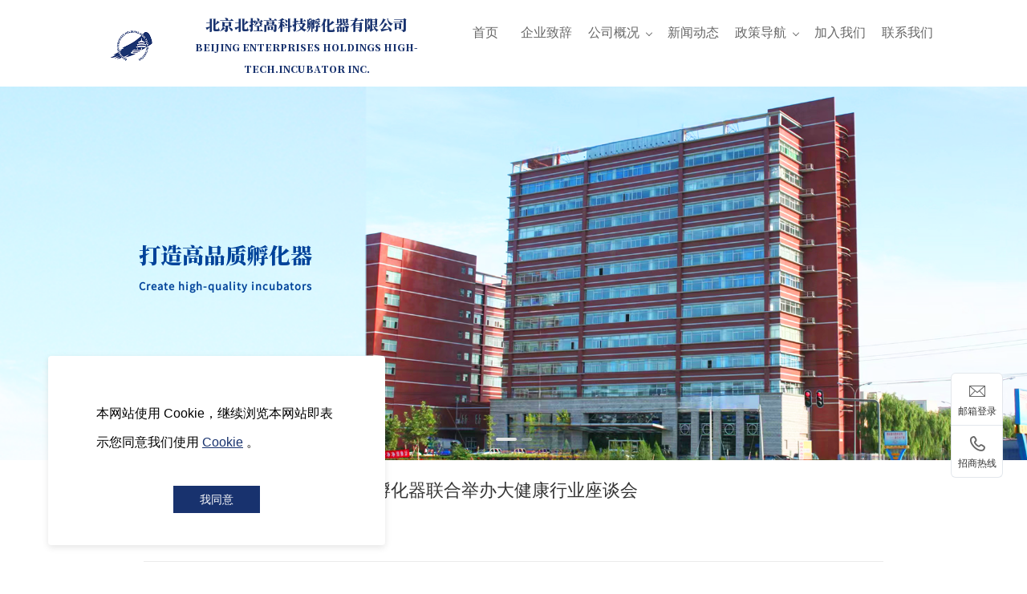

--- FILE ---
content_type: text/html; charset=UTF-8
request_url: http://behi.net.cn/nd.jsp?id=4&fromMid=649
body_size: 18903
content:


<!--<html><head></head><body></body></html>-->
<!DOCTYPE html>
<html lang="zh" class="jz_screen_pc jz_html_oem jz_cn ">

<head>
	<title>北控宏创科技园与北控高科技孵化器联合举办大健康行业座谈会 - 北京北控高科技孵化器有限公司</title>
	<meta name="keywords" content="北京北控高科技孵化器有限公司,北控宏创科技园与北控高科技孵化器联合举办大健康行业座谈会" />
	<meta name="description" content="北京北控高科技孵化器有限公司" />
	
	<meta http-equiv="Content-Type" content="text/html; charset=utf-8">
	<link rel="dns-prefetch" href="//0-ss-sys.huaweicloudsite.cn">
	<link rel="dns-prefetch" href="//2-ss-sys.huaweicloudsite.cn">
	<link rel="dns-prefetch" href="//1-ss-sys.huaweicloudsite.cn">
	<link rel="dns-prefetch" href="//jzs-sys.huaweicloudsite.cn">
	<link rel="dns-prefetch" href="//fe.faisys.com">
	<link rel="dns-prefetch" href="//jzfe-sys.huaweicloudsite.cn">

	
		<meta http-equiv="Cache-Control" content="no-transform">
	

	<meta http-equiv="X-UA-Compatible" content="IE=edge">
	<meta name="viewport" content='width=device-width, initial-scale=1.0, maximum-scale=1.0, user-scalable=0'>
	<meta name="format-detection" content="telephone=no,email=no,address=no">
	<meta name="renderer" content="webkit">
    <meta property="og:url" content="http://behi.net.cn/nd.jsp?id=4">


	<script type="text/javascript" src="//fe.faisys.com/browserChecked_1_0/js/browserCheck.min.js?v=202203281611"></script>
		<script type="text/javascript">
			var version = 9,
				notSupportList = [{ name: "ie", version: version }],
				notSupportListFromName = ["/msie|trident/", "qqbrowserlite"],
				browserData = { reverse: true },
				dogSrc = 1;
				browserData.notSupportList = notSupportList;

			if (!BrowserChecked(browserData).isSupport) {
				var xhr = new XMLHttpRequest();
				xhr.open('GET', '/ajax/log_h.jsp?cmd=dog&dogId=200696&dogSrc=' + dogSrc, true);
				xhr.onreadystatechange = function () {
					// xhr.readyState == 4说明请求已完成
				};
				xhr.send();
				window.location.href = "/lvBrowser.jsp?url=" + encodeURIComponent(location.href) + "&v=" + version;
			}
		</script>
	
		<script type="text/javascript">
			try {
				var ua = navigator.userAgent.toLowerCase();
		
				var isWeixin = ua.indexOf('micromessenger') != -1 && ua.indexOf('wxwork') == -1;
				if (isWeixin && (!tmpGetCookie("_checkWxLogin") || !tmpGetCookie('_wxOpenId2'))) {
					document.cookie="_checkWxLogin=true";document.location.href='/wxGetOpenId.jsp?url=' + encodeURIComponent(document.location.href);
				}
			} catch (e){}
		
			function tmpGetCookie(name) {
				var arr = document.cookie.replace(/\s/g, "").split(';');
				for (var i = 0; i < arr.length; i++) {
					var tempArr = arr[i].split('=');
					if (tempArr[0] == name) {
						return decodeURIComponent(tempArr[1]);
					}
				}
				return '';
			}
		</script>
	

	<link rel="shortcut icon" href="//50003881.s21i.huaweicloudsite.cn/5/ABUIABAFGAAg46L7sgYomKCs6gEwqQE47gE.ico" />
	<meta itemprop="name" content="北控宏创科技园与北控高科技孵化器联合举办大健康行业座谈会 - 北京北控高科技孵化器有限公司" />
	<link rel="canonical" href="">

	

	<meta content="always" name="referrer">

	<script defer src="//1-ss-sys.huaweicloudsite.cn/js/rjs/dist/v2/visitor/dist/main.98cb8aa8.js"></script><link href="//1-ss-sys.huaweicloudsite.cn/js/rjs/dist/v2/visitor/dist/main.6f22429a.css" rel="stylesheet">
	
	

	<style type="text/css">
		.jz_toolbar .wx_qr_logo {
			background-image: url("//jzas-sys.huaweicloudsite.cn/image/v2/jz_logo.jpg");
		}
	</style>

	<link class='J_nav_style' type='text/css' href='//jzs-sys.huaweicloudsite.cn/3552/fkNav.min.css?v=20210928182422&aid=50003881&wid=0&_responsive=true' rel='stylesheet'>
		<style type="text/css">
			.animateModule {
				opacity: 0 !important;
			}

			.jz_hidden_content_Animate {
				opacity: 0;
			}
		</style>
	

	<link type="text/css" href="/jzresponsivecusstyle.jsp?colId=7&extId=0" rel="stylesheet" />

	<link rel='stylesheet' type='text/css' href='//fe.faisys.com/faicaptcha_1_6/css/faicaptcha.min.css?v=202109281937'/>
</head>

<body>
	<style id="themeControl">
		:root {
			--theme-color:rgba(24, 50, 110, 1);
		}
		.jz_theme_font_color {
			color: rgba(24, 50, 110, 1);
		}

		.jz_theme_bg_color {
			background-color: rgba(24, 50, 110, 1);
		}

		.jz_theme_border_color {
			border-color: rgba(24, 50, 110, 1);
		}

		.jz_theme_fill_color {
			fill: rgba(24, 50, 110, 1);
		}

		.jz_theme_focus_border_color:focus {
			border-color: rgba(24, 50, 110, 1);
		}

		.jz_theme_hover_font_color:hover {
			color: rgba(24, 50, 110, 1);
		}

		.pagination_style2 .pagination_item.active::after {
			border-color: rgba(24, 50, 110, 1) !important;
		}

		.pagination_style3 .pagination_item.active,
		.pagination_style2 .pagination_item.active {
			color: rgba(24, 50, 110, 1) !important;
		}

		.pagination_style3 .pagination_item.active::after,
		.pagination_style2 .pagination_item.active::before,
		.full_screen_row .pagination_style1 .pagination_item.active::after {
			background-color: rgba(24, 50, 110, 1) !important;
		}



		.jz_hover.jz_theme_bg_hover_color:hover {
			background-color: rgba(24, 50, 110, 1);
		}

		.jz_hover.jz_theme_font_hover_color:hover {
			color: rgba(24, 50, 110, 1);
		}

		.jz_hover.jz_theme_border_hover_color:hover {
			border-color: rgba(24, 50, 110, 1);
		}

		.jz_focus.jz_theme_focus_border_color:focus {
			border-color: rgba(24, 50, 110, 1);
		}


		.jz_secondary_bg_color {
			background-color: rgba(46,26,113,1);
		}
		.jz_screen_pc .submit_btn_style_1:hover .form_submit, .submit_btn_style_3:hover .form_submit {
			color: rgba(24, 50, 110, 1);
			border-color: rgba(24, 50, 110, 1);
		}
		.submit_btn_style_4 .form_submit, .submit_btn_style_5 .form_submit{ 
			color: rgba(24, 50, 110, 1);
			border-color: rgba(24, 50, 110, 1);
		}

		.submit_btn_style_0 .form_submit,.submit_btn_style_1 .form_submit,.submit_btn_style_2 .form_submit {
			background-color: rgba(24, 50, 110, 1);
		}
		.jz_screen_pc .submit_btn_style_4:hover .form_submit {
			background-color: rgba(24, 50, 110, 1);
		}
		.jz_screen_pc .submit_btn_style_2:hover .form_submit {
			background-color: #162f68;
		}
	</style>

	<div id='jzRoot'></div>
<script>window.renderData = {"memberLogin":false,"currentWebUrl":"http://www.behi.net.cn/nd.jsp?id=4","jzVersion":0,"colId":7,"extId":0,"siteVer":130,"aid":50003881,"lcid":2052,"resRoot":"//0-ss-sys.huaweicloudsite.cn","resImageRoot":"//2-ss-sys.huaweicloudsite.cn","uiMode":false,"isFreeVer":false,"manageMode":false,"oem":true,"isDemo":false,"isMaterialLazyLoad":false,"colRollingScreen":{"type":0,"animate":1,"sideNavPattern":1,"bottomType":1,"isMobiSync":false,"hftt":1,"fixedTop":1,"ps":-1,"bd":{"y":-1,"c":"#000","hc":"#212121","sc":"#212121","s":0,"w":0,"t":false,"b":true,"l":false,"r":false,"hft":0,"sft":0},"fsd":{"t":0,"x":0,"y":0,"b":6,"c":"rgba(0, 0, 0, 0.20)"},"se":false,"st":false,"background":{"y":0,"d":0,"a":0,"p":0,"r":0,"s":0,"c":"#fff","cp":0.0,"tc":"#333","tcp":100.0,"f":"","ft":0,"path":"//2-ss-sys.huaweicloudsite.cn/image/no-pic.jpg"},"fixedHeight":0,"fixedBackground":{"y":0,"d":0,"a":0,"p":0,"r":0,"s":0,"c":"#fff","cp":0.0,"tc":"#333","tcp":100.0,"f":"","ft":0,"path":"//2-ss-sys.huaweicloudsite.cn/image/no-pic.jpg"}},"fullScreen":0,"fullScreenOpenFixed":1,"silentLogin":false,"openSupport":true,"openRemoveUrlArgs":false,"openHtmlUrl":false,"setReqHttpOnlyCookie":false,"isShowFkAuthTips":false,"webpOptOpen":false,"openMsgSearch":false,"isFromQz":false,"contextMenuDisabled":false,"cookiePolicyOpen":true,"cookieColUrl":"/cookie.jsp","isBUser":true,"safeMode":false,"isJuly3FreeUser":false,"isHideBackTop":true,"openMultiPdInquiry":false,"themeColor":"rgba(24, 50, 110, 1)","reqArgs":"","fkAuthTitle":"","curLanCode":"cn","pageName":"北控宏创科技园与北控高科技孵化器联合举办大健康行业座谈会","stellarPath":"//1-ss-sys.huaweicloudsite.cn/js/rjs/dist/libs/jquery.stellar.min.js?v=202310161418","userHostName":"http://behi.net.cn","device":"pc","fullUrl":"http://behi.net.cn/nd.jsp?id=4&fromMid=649","siteTipList":[],"inFullNavRowModuleIds":[],"allowedWXShare":true,"updateIdWXShare":130,"isAllowJumpWxApp":true,"siteId":0,"wid":0,"viewUrl":"https://behi.net.cn/cn/view.jsp","wxShareInfo":{},"welcomePage":{"open":false,"mobiOpen":false,"pc":{"type":0,"picInfo":{"picUrl":"","zoomType":0},"videoInfo":{"videoUrl":""},"enterIndex":0,"aet":3},"mobi":{"type":-1,"picInfo":{"picUrl":"","zoomType":0},"videoInfo":{"videoUrl":""},"enterIndex":-1,"aet":3,"oct":true},"allowOpen":false},"proSiteQueryStr":"","jzProUrl":"","siteDomain":"//behi.net.cn","homeHost":"","rowCol":[],"siteAdmDomain":"","allowScript":true,"checkUPlanAcct":false,"isNewNews":true,"isOemSiteHost":false,"isOemDemoSiteHost":false,"siteAdmHost":"zs3987.huaweicloudsite.com","isExperienceAcct":false,"hasCheckLvBrowser":false,"statistics":{"pdId":-1,"ndId":4,"sc":0,"statId":-1},"openAutoPushPC":false,"limitUv":false,"limitDayUv":false,"rsvgPath":"//1-ss-sys.huaweicloudsite.cn/js/rjs/dist/svg.min.js?v=202310161418","datepickerCssPath":"//2-ss-sys.huaweicloudsite.cn/css/rcss/dist/styles/datepicker.min.css?v=202306281200","rowPics":{"353":{"pc":"","mobi":""}},"isProduction":true,"siteAutoBaiduPush":false,"choiceLanguageForm":{"open":false},"tipHttpInCode":{"open":false},"manageData":{},"beianCode":"","newResponsiveConversion":true,"newMobiResponsiveConversion":true,"templateNewResponsiveConversion":true,"templateNewMobiResponsiveConversion":true,"portalHost":"i.jz.huaweicloudsite.com","hasDomainSupportIpv6":true,"modules":{"module2":{"id":2,"type":2,"style":4,"flag":64,"name":"文章详情","prop3":[{"n":"微信","u":"","i":true,"icon":"Weixin","allow":true},{"n":"新浪微博","u":"http://service.weibo.com/share/share.php","i":true,"icon":"sina_weibo","allow":true},{"n":"QQ分享","u":"http://connect.qq.com/widget/shareqq/index.html","i":true,"icon":"qq_share","allow":true},{"n":"QQ空间","u":"http://sns.qzone.qq.com/cgi-bin/qzshare/cgi_qzshare_onekey","i":true,"icon":"qq_zone","allow":true},{"n":"豆瓣网","u":"http://shuo.douban.com/!service/share","i":true,"icon":"douban","allow":true},{"n":"百度贴吧","u":"http://tieba.baidu.com/i/app/open_share_api","i":true,"icon":"baidu_tieba","allow":true},{"n":"开心网","u":"http://www.kaixin001.com/rest/records.php","i":false,"icon":"kaixin001","allow":true},{"n":"复制网址","u":"","i":false,"icon":"copy","allow":true},{"n":"Facebook","u":"http://www.facebook.com/sharer.php","i":false,"icon":"FaceBook","allow":true,"overseasOnlineServicesAuthInfo":{"auid":197,"aid":0,"allow":true,"updateVer":194,"updateVerName":"","updateVerUrl":"https://console.huaweicloud.com/webmobile/?region=cn-north-4&locale=zh-cn#/cloudsite/upgrade/fk2024022214251667BUJVXU?isCndns=false","minVer":194,"overseasVer":194,"overseasVerName":"","overseasUpdateVerUrl":"https://console.huaweicloud.com/webmobile/?region=cn-north-4&locale=zh-cn#/cloudsite/upgrade/fk2024022214251667BUJVXU?isCndns=false"}},{"n":"Twitter","u":"http://twitter.com/intent/tweet","i":false,"icon":"Twitter","allow":true,"overseasOnlineServicesAuthInfo":{"auid":197,"aid":0,"allow":true,"updateVer":194,"updateVerName":"","updateVerUrl":"https://console.huaweicloud.com/webmobile/?region=cn-north-4&locale=zh-cn#/cloudsite/upgrade/fk2024022214251667BUJVXU?isCndns=false","minVer":194,"overseasVer":194,"overseasVerName":"","overseasUpdateVerUrl":"https://console.huaweicloud.com/webmobile/?region=cn-north-4&locale=zh-cn#/cloudsite/upgrade/fk2024022214251667BUJVXU?isCndns=false"}},{"n":"LinkedIn","u":"http://www.linkedin.com/shareArticle","i":false,"icon":"LinkedIn","allow":true,"overseasOnlineServicesAuthInfo":{"auid":197,"aid":0,"allow":true,"updateVer":194,"updateVerName":"","updateVerUrl":"https://console.huaweicloud.com/webmobile/?region=cn-north-4&locale=zh-cn#/cloudsite/upgrade/fk2024022214251667BUJVXU?isCndns=false","minVer":194,"overseasVer":194,"overseasVerName":"","overseasUpdateVerUrl":"https://console.huaweicloud.com/webmobile/?region=cn-north-4&locale=zh-cn#/cloudsite/upgrade/fk2024022214251667BUJVXU?isCndns=false"}}],"pattern":{"pc":{"by":1,"rf":0,"mf":{"y":0,"s":16,"f":"微软雅黑","w":0,"i":0,"d":0,"c":"#212121","ct":0,"sc":"#212121","hc":"#212121","ta":0,"ta2":-1,"hft":0,"sft":0,"lh":-1}},"mobi":{"by":1}},"privatePattern":{"pc":{"cmtf":{"y":0,"s":12,"f":"微软雅黑","c":"#212121","ct":0,"ta":0,"d":0,"i":0,"w":0},"stf":{"y":0,"s":12,"f":"微软雅黑","c":"#212121","ct":0,"ta":0,"d":0,"i":0,"w":0},"ea":0},"mobi":{"cmtf":{"y":0,"s":12,"f":"微软雅黑","c":"#212121","ct":0,"ta":0,"d":0,"i":0,"w":0},"stf":{"y":0,"s":12,"f":"微软雅黑","c":"#212121","ct":0,"ta":0,"d":0,"i":0,"w":0}}},"deleteTime":1712122492000,"isDeleted":0,"commProp":{"al":[{"t":0},{"t":0}],"pa":{"mt":0,"t":0},"an":{"t":0,"n":"","nc":0},"im":0,"ps":{"t":0,"o":2},"funst":true,"ls":{"st":0},"more":{"moreType":0,"link":{"ide":"","ib":false,"nf":false,"lt":0}},"cal":[{"t":0}],"unst":true},"isBannerModule":false,"rowType":2,"share":{"list":[{"isShow":true,"linkIcon":"Weixin","title":"分享到微信","icon":"Weixin","qrCodeUrl":"/qrCode.jsp?cmd=mobiDetailQR&id=4&lcid=2052&size=190&t=1"},{"isShow":true,"linkIcon":"sina_weibo","title":"分享到新浪微博","icon":"sina_weibo","open":"http://service.weibo.com/share/share.php?title=%E3%80%90%E5%8C%97%E6%8E%A7%E5%AE%8F%E5%88%9B%E7%A7%91%E6%8A%80%E5%9B%AD%E4%B8%8E%E5%8C%97%E6%8E%A7%E9%AB%98%E7%A7%91%E6%8A%80%E5%AD%B5%E5%8C%96%E5%99%A8%E8%81%94%E5%90%88%E4%B8%BE%E5%8A%9E%E5%A4%A7%E5%81%A5%E5%BA%B7%E8%A1%8C%E4%B8%9A%E5%BA%A7%E8%B0%88%E4%BC%9A+-+%E5%8C%97%E4%BA%AC%E5%8C%97%E6%8E%A7%E9%AB%98%E7%A7%91%E6%8A%80%E5%AD%B5%E5%8C%96%E5%99%A8%E6%9C%89%E9%99%90%E5%85%AC%E5%8F%B8%E3%80%91&url=http%3A%2F%2Fbehi.net.cn%2F%2Fnd.jsp%3F_sc%3D2%26id%3D4"},{"isShow":true,"linkIcon":"qq_share","title":"分享到QQ分享","icon":"qq_share","open":"http://connect.qq.com/widget/shareqq/index.html?url=http%3A%2F%2Fbehi.net.cn%2F%2Fnd.jsp%3F_sc%3D2%26id%3D4&pics=http%3A//50003881.s21i.huaweicloudsite.cn/2/ABUIABACGAAg46u0sAYo1v3L_wUwqg04gAo.jpg&title=%E3%80%90%E5%8C%97%E6%8E%A7%E5%AE%8F%E5%88%9B%E7%A7%91%E6%8A%80%E5%9B%AD%E4%B8%8E%E5%8C%97%E6%8E%A7%E9%AB%98%E7%A7%91%E6%8A%80%E5%AD%B5%E5%8C%96%E5%99%A8%E8%81%94%E5%90%88%E4%B8%BE%E5%8A%9E%E5%A4%A7%E5%81%A5%E5%BA%B7%E8%A1%8C%E4%B8%9A%E5%BA%A7%E8%B0%88%E4%BC%9A+-+%E5%8C%97%E4%BA%AC%E5%8C%97%E6%8E%A7%E9%AB%98%E7%A7%91%E6%8A%80%E5%AD%B5%E5%8C%96%E5%99%A8%E6%9C%89%E9%99%90%E5%85%AC%E5%8F%B8%E3%80%91"},{"isShow":true,"linkIcon":"qq_zone","title":"分享到QQ空间","icon":"qq_zone","open":"http://sns.qzone.qq.com/cgi-bin/qzshare/cgi_qzshare_onekey?summary=http%3A%2F%2Fbehi.net.cn%2F%2Fnd.jsp%3F_sc%3D2%26id%3D4&url=http%3A%2F%2Fbehi.net.cn%2F%2Fnd.jsp%3F_sc%3D2%26id%3D4&pics=http%3A//50003881.s21i.huaweicloudsite.cn/2/ABUIABACGAAg46u0sAYo1v3L_wUwqg04gAo.jpg&title=%E3%80%90%E5%8C%97%E6%8E%A7%E5%AE%8F%E5%88%9B%E7%A7%91%E6%8A%80%E5%9B%AD%E4%B8%8E%E5%8C%97%E6%8E%A7%E9%AB%98%E7%A7%91%E6%8A%80%E5%AD%B5%E5%8C%96%E5%99%A8%E8%81%94%E5%90%88%E4%B8%BE%E5%8A%9E%E5%A4%A7%E5%81%A5%E5%BA%B7%E8%A1%8C%E4%B8%9A%E5%BA%A7%E8%B0%88%E4%BC%9A+-+%E5%8C%97%E4%BA%AC%E5%8C%97%E6%8E%A7%E9%AB%98%E7%A7%91%E6%8A%80%E5%AD%B5%E5%8C%96%E5%99%A8%E6%9C%89%E9%99%90%E5%85%AC%E5%8F%B8%E3%80%91"},{"isShow":true,"linkIcon":"douban","title":"分享到豆瓣网","icon":"douban","open":"http://shuo.douban.com/!service/share?name=%E3%80%90%E5%8C%97%E6%8E%A7%E5%AE%8F%E5%88%9B%E7%A7%91%E6%8A%80%E5%9B%AD%E4%B8%8E%E5%8C%97%E6%8E%A7%E9%AB%98%E7%A7%91%E6%8A%80%E5%AD%B5%E5%8C%96%E5%99%A8%E8%81%94%E5%90%88%E4%B8%BE%E5%8A%9E%E5%A4%A7%E5%81%A5%E5%BA%B7%E8%A1%8C%E4%B8%9A%E5%BA%A7%E8%B0%88%E4%BC%9A+-+%E5%8C%97%E4%BA%AC%E5%8C%97%E6%8E%A7%E9%AB%98%E7%A7%91%E6%8A%80%E5%AD%B5%E5%8C%96%E5%99%A8%E6%9C%89%E9%99%90%E5%85%AC%E5%8F%B8%E3%80%91http%3A%2F%2Fbehi.net.cn%2F%2Fnd.jsp%3F_sc%3D2%26id%3D4&text=http%3A%2F%2Fbehi.net.cn%2F%2Fnd.jsp%3F_sc%3D2%26id%3D4&image=http%3A//50003881.s21i.huaweicloudsite.cn/2/ABUIABACGAAg46u0sAYo1v3L_wUwqg04gAo.jpg"},{"isShow":true,"linkIcon":"baidu_tieba","title":"分享到百度贴吧","icon":"baidu_tieba","open":"http://tieba.baidu.com/i/app/open_share_api?comment=&pic=http%3A//50003881.s21i.huaweicloudsite.cn/2/ABUIABACGAAg46u0sAYo1v3L_wUwqg04gAo.jpg&url=http%3A%2F%2Fbehi.net.cn%2F%2FshareUrl.jsp%3F_sc%3D2%26id%3D4%26urlRdKey%3Dnd&title=%E3%80%90%E5%8C%97%E6%8E%A7%E5%AE%8F%E5%88%9B%E7%A7%91%E6%8A%80%E5%9B%AD%E4%B8%8E%E5%8C%97%E6%8E%A7%E9%AB%98%E7%A7%91%E6%8A%80%E5%AD%B5%E5%8C%96%E5%99%A8%E8%81%94%E5%90%88%E4%B8%BE%E5%8A%9E%E5%A4%A7%E5%81%A5%E5%BA%B7%E8%A1%8C%E4%B8%9A%E5%BA%A7%E8%B0%88%E4%BC%9A+-+%E5%8C%97%E4%BA%AC%E5%8C%97%E6%8E%A7%E9%AB%98%E7%A7%91%E6%8A%80%E5%AD%B5%E5%8C%96%E5%99%A8%E6%9C%89%E9%99%90%E5%85%AC%E5%8F%B8%E3%80%91http%3A%2F%2Fbehi.net.cn%2F%2FshareUrl.jsp%3F_sc%3D2%26id%3D4%26urlRdKey%3Dnd"},{"isShow":false,"linkIcon":"kaixin001","title":"分享到开心网","icon":"kaixin001","open":"http://www.kaixin001.com/rest/records.php?content=%E3%80%90%E5%8C%97%E6%8E%A7%E5%AE%8F%E5%88%9B%E7%A7%91%E6%8A%80%E5%9B%AD%E4%B8%8E%E5%8C%97%E6%8E%A7%E9%AB%98%E7%A7%91%E6%8A%80%E5%AD%B5%E5%8C%96%E5%99%A8%E8%81%94%E5%90%88%E4%B8%BE%E5%8A%9E%E5%A4%A7%E5%81%A5%E5%BA%B7%E8%A1%8C%E4%B8%9A%E5%BA%A7%E8%B0%88%E4%BC%9A+-+%E5%8C%97%E4%BA%AC%E5%8C%97%E6%8E%A7%E9%AB%98%E7%A7%91%E6%8A%80%E5%AD%B5%E5%8C%96%E5%99%A8%E6%9C%89%E9%99%90%E5%85%AC%E5%8F%B8%E3%80%91http%3A%2F%2Fbehi.net.cn%2F%2Fnd.jsp%3F_sc%3D2%26id%3D4&style=11"},{"isShow":false,"linkIcon":"copy","title":"复制网址","icon":"copy"},{"isShow":false,"linkIcon":"FaceBook","title":"分享到脸书","icon":"FaceBook","open":"http://www.facebook.com/sharer.php?t=http%3A%2F%2Fbehi.net.cn%2F%2Fnd.jsp%3F_sc%3D2%26id%3D4&u=http%3A%2F%2Fbehi.net.cn%2F%2Fnd.jsp%3F_sc%3D2%26id%3D4&pic=http%3A//50003881.s21i.huaweicloudsite.cn/2/ABUIABACGAAg46u0sAYo1v3L_wUwqg04gAo.jpg"},{"isShow":false,"linkIcon":"Twitter","title":"分享到推特","icon":"Twitter","open":"http://twitter.com/intent/tweet?text=%E3%80%90%E5%8C%97%E6%8E%A7%E5%AE%8F%E5%88%9B%E7%A7%91%E6%8A%80%E5%9B%AD%E4%B8%8E%E5%8C%97%E6%8E%A7%E9%AB%98%E7%A7%91%E6%8A%80%E5%AD%B5%E5%8C%96%E5%99%A8%E8%81%94%E5%90%88%E4%B8%BE%E5%8A%9E%E5%A4%A7%E5%81%A5%E5%BA%B7%E8%A1%8C%E4%B8%9A%E5%BA%A7%E8%B0%88%E4%BC%9A+-+%E5%8C%97%E4%BA%AC%E5%8C%97%E6%8E%A7%E9%AB%98%E7%A7%91%E6%8A%80%E5%AD%B5%E5%8C%96%E5%99%A8%E6%9C%89%E9%99%90%E5%85%AC%E5%8F%B8%E3%80%91http%3A%2F%2Fbehi.net.cn%2F%2Fnd.jsp%3F_sc%3D2%26id%3D4&pic=http%3A//50003881.s21i.huaweicloudsite.cn/2/ABUIABACGAAg46u0sAYo1v3L_wUwqg04gAo.jpg"},{"isShow":false,"linkIcon":"LinkedIn","title":"分享到领英","icon":"LinkedIn","open":"http://www.linkedin.com/shareArticle?summary=http%3A%2F%2Fbehi.net.cn%2F%2Fnd.jsp%3F_sc%3D2%26id%3D4&url=http%3A%2F%2Fbehi.net.cn%2F%2Fnd.jsp%3F_sc%3D2%26id%3D4&title=%E3%80%90%E5%8C%97%E6%8E%A7%E5%AE%8F%E5%88%9B%E7%A7%91%E6%8A%80%E5%9B%AD%E4%B8%8E%E5%8C%97%E6%8E%A7%E9%AB%98%E7%A7%91%E6%8A%80%E5%AD%B5%E5%8C%96%E5%99%A8%E8%81%94%E5%90%88%E4%B8%BE%E5%8A%9E%E5%A4%A7%E5%81%A5%E5%BA%B7%E8%A1%8C%E4%B8%9A%E5%BA%A7%E8%B0%88%E4%BC%9A+-+%E5%8C%97%E4%BA%AC%E5%8C%97%E6%8E%A7%E9%AB%98%E7%A7%91%E6%8A%80%E5%AD%B5%E5%8C%96%E5%99%A8%E6%9C%89%E9%99%90%E5%85%AC%E5%8F%B8%E3%80%91"}]},"shareParamList":[{"open":"/qrCode.jsp?cmd=mobiDetailQR&id=4&lcid=2052&size=190&t=1","linkIsShow":true,"iconClass":"faisco-icons-S000142 jz_share_Weixin","linkIcon":"分享到 微信","name":"微信","allow":true},{"linkIsShow":true,"open":"http://service.weibo.com/share/share.php?title=%E3%80%90%E5%8C%97%E6%8E%A7%E5%AE%8F%E5%88%9B%E7%A7%91%E6%8A%80%E5%9B%AD%E4%B8%8E%E5%8C%97%E6%8E%A7%E9%AB%98%E7%A7%91%E6%8A%80%E5%AD%B5%E5%8C%96%E5%99%A8%E8%81%94%E5%90%88%E4%B8%BE%E5%8A%9E%E5%A4%A7%E5%81%A5%E5%BA%B7%E8%A1%8C%E4%B8%9A%E5%BA%A7%E8%B0%88%E4%BC%9A+-+%E5%8C%97%E4%BA%AC%E5%8C%97%E6%8E%A7%E9%AB%98%E7%A7%91%E6%8A%80%E5%AD%B5%E5%8C%96%E5%99%A8%E6%9C%89%E9%99%90%E5%85%AC%E5%8F%B8%E3%80%91&url=http%3A%2F%2Fbehi.net.cn%2F%2Fnd.jsp%3F_sc%3D2%26id%3D4","iconClass":"faisco-icons-S000143 jz_share_sina_weibo","linkIcon":"分享到 新浪微博","name":"新浪微博","allow":true},{"open":"http://connect.qq.com/widget/shareqq/index.html?url=http%3A%2F%2Fbehi.net.cn%2F%2Fnd.jsp%3F_sc%3D2%26id%3D4&pics=http%3A//50003881.s21i.huaweicloudsite.cn/2/ABUIABACGAAg46u0sAYo1v3L_wUwqg04gAo.jpg&title=%E3%80%90%E5%8C%97%E6%8E%A7%E5%AE%8F%E5%88%9B%E7%A7%91%E6%8A%80%E5%9B%AD%E4%B8%8E%E5%8C%97%E6%8E%A7%E9%AB%98%E7%A7%91%E6%8A%80%E5%AD%B5%E5%8C%96%E5%99%A8%E8%81%94%E5%90%88%E4%B8%BE%E5%8A%9E%E5%A4%A7%E5%81%A5%E5%BA%B7%E8%A1%8C%E4%B8%9A%E5%BA%A7%E8%B0%88%E4%BC%9A+-+%E5%8C%97%E4%BA%AC%E5%8C%97%E6%8E%A7%E9%AB%98%E7%A7%91%E6%8A%80%E5%AD%B5%E5%8C%96%E5%99%A8%E6%9C%89%E9%99%90%E5%85%AC%E5%8F%B8%E3%80%91","linkIsShow":true,"iconClass":"faisco-icons-S000141 jz_share_qq_share","linkIcon":"分享到 QQ分享","name":"QQ","allow":true},{"linkIsShow":true,"open":"http://sns.qzone.qq.com/cgi-bin/qzshare/cgi_qzshare_onekey?summary=http%3A%2F%2Fbehi.net.cn%2F%2Fnd.jsp%3F_sc%3D2%26id%3D4&url=http%3A%2F%2Fbehi.net.cn%2F%2Fnd.jsp%3F_sc%3D2%26id%3D4&pics=http%3A//50003881.s21i.huaweicloudsite.cn/2/ABUIABACGAAg46u0sAYo1v3L_wUwqg04gAo.jpg&title=%E3%80%90%E5%8C%97%E6%8E%A7%E5%AE%8F%E5%88%9B%E7%A7%91%E6%8A%80%E5%9B%AD%E4%B8%8E%E5%8C%97%E6%8E%A7%E9%AB%98%E7%A7%91%E6%8A%80%E5%AD%B5%E5%8C%96%E5%99%A8%E8%81%94%E5%90%88%E4%B8%BE%E5%8A%9E%E5%A4%A7%E5%81%A5%E5%BA%B7%E8%A1%8C%E4%B8%9A%E5%BA%A7%E8%B0%88%E4%BC%9A+-+%E5%8C%97%E4%BA%AC%E5%8C%97%E6%8E%A7%E9%AB%98%E7%A7%91%E6%8A%80%E5%AD%B5%E5%8C%96%E5%99%A8%E6%9C%89%E9%99%90%E5%85%AC%E5%8F%B8%E3%80%91","iconClass":"faisco-icons-S000144 jz_share_qq_zone","linkIcon":"分享到 QQ空间","name":"QQ空间","allow":true},{"linkIsShow":true,"open":"http://shuo.douban.com/!service/share?name=%E3%80%90%E5%8C%97%E6%8E%A7%E5%AE%8F%E5%88%9B%E7%A7%91%E6%8A%80%E5%9B%AD%E4%B8%8E%E5%8C%97%E6%8E%A7%E9%AB%98%E7%A7%91%E6%8A%80%E5%AD%B5%E5%8C%96%E5%99%A8%E8%81%94%E5%90%88%E4%B8%BE%E5%8A%9E%E5%A4%A7%E5%81%A5%E5%BA%B7%E8%A1%8C%E4%B8%9A%E5%BA%A7%E8%B0%88%E4%BC%9A+-+%E5%8C%97%E4%BA%AC%E5%8C%97%E6%8E%A7%E9%AB%98%E7%A7%91%E6%8A%80%E5%AD%B5%E5%8C%96%E5%99%A8%E6%9C%89%E9%99%90%E5%85%AC%E5%8F%B8%E3%80%91http%3A%2F%2Fbehi.net.cn%2F%2Fnd.jsp%3F_sc%3D2%26id%3D4&text=http%3A%2F%2Fbehi.net.cn%2F%2Fnd.jsp%3F_sc%3D2%26id%3D4&image=http%3A//50003881.s21i.huaweicloudsite.cn/2/ABUIABACGAAg46u0sAYo1v3L_wUwqg04gAo.jpg","iconClass":"faisco-icons-S000148 jz_share_douban","linkIcon":"分享到 豆瓣网","name":"豆瓣网","allow":true},{"shareNot":{"content":"该域名无法进行分享，请联系网站管理员"},"isFaiHost":false,"link":"http://tieba.baidu.com/i/app/open_share_api?comment=&pic=http%3A//50003881.s21i.huaweicloudsite.cn/2/ABUIABACGAAg46u0sAYo1v3L_wUwqg04gAo.jpg&url=http%3A%2F%2Fbehi.net.cn%2F%2FshareUrl.jsp%3F_sc%3D2%26id%3D4%26urlRdKey%3Dnd&title=%E3%80%90%E5%8C%97%E6%8E%A7%E5%AE%8F%E5%88%9B%E7%A7%91%E6%8A%80%E5%9B%AD%E4%B8%8E%E5%8C%97%E6%8E%A7%E9%AB%98%E7%A7%91%E6%8A%80%E5%AD%B5%E5%8C%96%E5%99%A8%E8%81%94%E5%90%88%E4%B8%BE%E5%8A%9E%E5%A4%A7%E5%81%A5%E5%BA%B7%E8%A1%8C%E4%B8%9A%E5%BA%A7%E8%B0%88%E4%BC%9A+-+%E5%8C%97%E4%BA%AC%E5%8C%97%E6%8E%A7%E9%AB%98%E7%A7%91%E6%8A%80%E5%AD%B5%E5%8C%96%E5%99%A8%E6%9C%89%E9%99%90%E5%85%AC%E5%8F%B8%E3%80%91http%3A%2F%2Fbehi.net.cn%2F%2FshareUrl.jsp%3F_sc%3D2%26id%3D4%26urlRdKey%3Dnd","linkIsShow":true,"iconClass":"faisco-icons-S000149 jz_share_baidu_tieba","linkIcon":"分享到 百度贴吧","name":"百度贴吧","allow":true},{"linkIsShow":false,"open":"http://www.kaixin001.com/rest/records.php?content=%E3%80%90%E5%8C%97%E6%8E%A7%E5%AE%8F%E5%88%9B%E7%A7%91%E6%8A%80%E5%9B%AD%E4%B8%8E%E5%8C%97%E6%8E%A7%E9%AB%98%E7%A7%91%E6%8A%80%E5%AD%B5%E5%8C%96%E5%99%A8%E8%81%94%E5%90%88%E4%B8%BE%E5%8A%9E%E5%A4%A7%E5%81%A5%E5%BA%B7%E8%A1%8C%E4%B8%9A%E5%BA%A7%E8%B0%88%E4%BC%9A+-+%E5%8C%97%E4%BA%AC%E5%8C%97%E6%8E%A7%E9%AB%98%E7%A7%91%E6%8A%80%E5%AD%B5%E5%8C%96%E5%99%A8%E6%9C%89%E9%99%90%E5%85%AC%E5%8F%B8%E3%80%91http%3A%2F%2Fbehi.net.cn%2F%2Fnd.jsp%3F_sc%3D2%26id%3D4&style=11","iconClass":"faisco-icons-S000146 jz_share_kaixin001","linkIcon":"分享到 开心网","name":"开心网","allow":true},{"title":"复制网址","linkIsShow":false,"iconClass":"faisco-icons-S000232 jz_share_copy","linkIcon":"复制网址","name":"复制链接","allow":true},{"linkIsShow":false,"open":"http://www.facebook.com/sharer.php?t=http%3A%2F%2Fbehi.net.cn%2F%2Fnd.jsp%3F_sc%3D2%26id%3D4&u=http%3A%2F%2Fbehi.net.cn%2F%2Fnd.jsp%3F_sc%3D2%26id%3D4&pic=http%3A//50003881.s21i.huaweicloudsite.cn/2/ABUIABACGAAg46u0sAYo1v3L_wUwqg04gAo.jpg","iconClass":"faisco-icons-S000152 jz_share_FaceBook","linkIcon":"分享到 脸书","name":"脸书","allow":true,"overseasOnlineServicesAuthInfo":{"auid":197,"aid":0,"allow":true,"updateVer":194,"updateVerName":"","updateVerUrl":"https://console.huaweicloud.com/webmobile/?region=cn-north-4&locale=zh-cn#/cloudsite/upgrade/fk2024022214251667BUJVXU?isCndns=false","minVer":194,"overseasVer":194,"overseasVerName":"","overseasUpdateVerUrl":"https://console.huaweicloud.com/webmobile/?region=cn-north-4&locale=zh-cn#/cloudsite/upgrade/fk2024022214251667BUJVXU?isCndns=false"}},{"linkIsShow":false,"open":"http://twitter.com/intent/tweet?text=%E3%80%90%E5%8C%97%E6%8E%A7%E5%AE%8F%E5%88%9B%E7%A7%91%E6%8A%80%E5%9B%AD%E4%B8%8E%E5%8C%97%E6%8E%A7%E9%AB%98%E7%A7%91%E6%8A%80%E5%AD%B5%E5%8C%96%E5%99%A8%E8%81%94%E5%90%88%E4%B8%BE%E5%8A%9E%E5%A4%A7%E5%81%A5%E5%BA%B7%E8%A1%8C%E4%B8%9A%E5%BA%A7%E8%B0%88%E4%BC%9A+-+%E5%8C%97%E4%BA%AC%E5%8C%97%E6%8E%A7%E9%AB%98%E7%A7%91%E6%8A%80%E5%AD%B5%E5%8C%96%E5%99%A8%E6%9C%89%E9%99%90%E5%85%AC%E5%8F%B8%E3%80%91http%3A%2F%2Fbehi.net.cn%2F%2Fnd.jsp%3F_sc%3D2%26id%3D4&pic=http%3A//50003881.s21i.huaweicloudsite.cn/2/ABUIABACGAAg46u0sAYo1v3L_wUwqg04gAo.jpg","iconClass":"faisco-icons-S000154 jz_share_Twitter","linkIcon":"分享到 推特","name":"推特","allow":true,"overseasOnlineServicesAuthInfo":{"auid":197,"aid":0,"allow":true,"updateVer":194,"updateVerName":"","updateVerUrl":"https://console.huaweicloud.com/webmobile/?region=cn-north-4&locale=zh-cn#/cloudsite/upgrade/fk2024022214251667BUJVXU?isCndns=false","minVer":194,"overseasVer":194,"overseasVerName":"","overseasUpdateVerUrl":"https://console.huaweicloud.com/webmobile/?region=cn-north-4&locale=zh-cn#/cloudsite/upgrade/fk2024022214251667BUJVXU?isCndns=false"}},{"linkIsShow":false,"open":"http://www.linkedin.com/shareArticle?summary=http%3A%2F%2Fbehi.net.cn%2F%2Fnd.jsp%3F_sc%3D2%26id%3D4&url=http%3A%2F%2Fbehi.net.cn%2F%2Fnd.jsp%3F_sc%3D2%26id%3D4&title=%E3%80%90%E5%8C%97%E6%8E%A7%E5%AE%8F%E5%88%9B%E7%A7%91%E6%8A%80%E5%9B%AD%E4%B8%8E%E5%8C%97%E6%8E%A7%E9%AB%98%E7%A7%91%E6%8A%80%E5%AD%B5%E5%8C%96%E5%99%A8%E8%81%94%E5%90%88%E4%B8%BE%E5%8A%9E%E5%A4%A7%E5%81%A5%E5%BA%B7%E8%A1%8C%E4%B8%9A%E5%BA%A7%E8%B0%88%E4%BC%9A+-+%E5%8C%97%E4%BA%AC%E5%8C%97%E6%8E%A7%E9%AB%98%E7%A7%91%E6%8A%80%E5%AD%B5%E5%8C%96%E5%99%A8%E6%9C%89%E9%99%90%E5%85%AC%E5%8F%B8%E3%80%91","iconClass":"faisco-icons-S000155 jz_share_LinkedIn","linkIcon":"分享到 领英","name":"领英","allow":true,"overseasOnlineServicesAuthInfo":{"auid":197,"aid":0,"allow":true,"updateVer":194,"updateVerName":"","updateVerUrl":"https://console.huaweicloud.com/webmobile/?region=cn-north-4&locale=zh-cn#/cloudsite/upgrade/fk2024022214251667BUJVXU?isCndns=false","minVer":194,"overseasVer":194,"overseasVerName":"","overseasUpdateVerUrl":"https://console.huaweicloud.com/webmobile/?region=cn-north-4&locale=zh-cn#/cloudsite/upgrade/fk2024022214251667BUJVXU?isCndns=false"}}],"lcid":{"qrcode":"二维码","newsDetailNotFound":"文章找不到","newsAttachDownloan":"附件下载","newsPrevOne":"上一篇","newsNextOne":"下一篇","share":"分享","siteFormNotLogin":"您没有登录，不能提交，请先","memberLoginLogin":"登录","productCommentCreator":"昵称","msgBoardContent":"内容：","hasNoComment":"暂无评论，快来发表吧~","comeToComment":"亲~快来评论噢！","verificationCode":"验证码","colon":"：","msgBoradChageValidateCode":"看不清，换一张","productCommentSubmit":"提交评论","anonymousUser":"匿名用户","daysAgo":"天前","yesterday":"昨天","hourAgo":"小时前","just":"刚刚"},"hideNews":false,"isCommentOpen":false,"isEmptyNews":false,"isNeedLogin":false,"currentNewsAttachAllow":true,"memberName":"","linkExternalNewsAuthInfo":{"auid":170,"aid":50003881,"allow":true,"name":"外链文章","minVer":10},"newsCommentLength":0,"newsInfo":{"pictureId":"ABUIABACGAAg46u0sAYo1v3L_wUwqg04gAo","id":4,"imgPath":"//50003881.s21i.huaweicloudsite.cn/2/ABUIABACGAAg46u0sAYo1v3L_wUwqg04gAo!700x700.jpg","imgWidth":1706,"imgHeight":1280,"title":"北控宏创科技园与北控高科技孵化器联合举办大健康行业座谈会","summary":"超目科技由北京大学人民医院眼科与清华大学精密仪器系、北京工业大学微电子学院和中科院理化所几位教授联合创办。是致力于解决人类眼部疑难疾病、提高眼病患者生存质量的高科技研发型企业，拥有完全自主知识产权和研发生产能力。","url":"/nd.jsp?id=4&fromMid=649","ndReqArgs":"{}","flag":1026,"groupIds":[1],"date":1705456980000,"dateStr":"2024-01-17","top":0,"views":1,"publishRegularly":true,"authStatus":0,"subTitle":"","groups":[{"id":1,"name":"公司动态","url":"/nr.jsp?groupId=1&jpt=4"}],"content":"<div class=\"jz_fix_ue_img\"><div><div><p style=\"line-height:1.9em;text-indent:32px;\"><span style=\"font-family:SimSun;font-size:16px;\">北控宏创科技园与北控高科技孵化器于2024年1月12日在昌平区北控宏创科技与园内举办了一场大健康行业企业座谈会，吸引了众多企业家参与。本次座谈会的主题为\u201C大健康行业的发展与挑战：企业家的视角\u201D。<\/span>&nbsp; &nbsp; &nbsp; &nbsp; &nbsp; &nbsp; &nbsp; &nbsp; &nbsp; &nbsp; &nbsp; &nbsp;<\/p><p><img src=\"//50003881.s21i.huaweicloudsite.cn/2/ABUIABACGAAg46u0sAYo1v3L_wUwqg04gAo.jpg\" title=\"微信图片_20240117091439.jpg\" alt=\" \" /><\/p><p style=\"line-height:1.9em;text-indent:32px;\"><span style=\"font-family:SimSun;font-size:16px;\">与会企业家们纷纷介绍了自己企业的发展情况和遇到的困难，希望通过座谈会这个平台，与其他企业进行深入沟通，共同探讨解决方案。<\/span><\/p><p style=\"line-height:1.9em;text-indent:32px;\"><span style=\"font-family:SimSun;font-size:16px;\">在座谈会上北京创业孵育协会常务副秘书长闫芳、项目经理肖慧先后对国家和地方政府关于大健康产业的政策进行了详细解读，帮助企业了解政策导向，把握发展机遇。<\/span><\/p><p><img src=\"//50003881.s21i.huaweicloudsite.cn/2/ABUIABACGAAg5Ku0sAYoyf_OzgUwqg04gAo.jpg\" title=\"微信图片_20240117091430.jpg\" alt=\" \" /><\/p><p style=\"line-height:1.9em;text-indent:32px;\"><span style=\"font-family:SimSun;font-size:16px;\">随后昌平区科委副主任刘汇川针对企业在发展过程中关心的问题进行了解答，为企业提供了有力的政策支持。<\/span><\/p><p><img src=\"//50003881.s21i.huaweicloudsite.cn/2/ABUIABACGAAg5Ku0sAYo16P8rgUwqg04gAo.jpg\" title=\"微信图片_20240117091415.jpg\" alt=\" \" /><\/p><p style=\"line-height:1.9em;text-indent:32px;\"><span style=\"font-family:SimSun;font-size:16px;\">座谈会上同时还邀请了北京水木金昇医疗科技服务有限公司总经理冯健、新世纪检测认证有限责任公司项目总监周强及宁波银行北京分行金融专家分别为与会企业进行不同领域的政策分享，让企业家们从多维度了解北京市最近助企政策内容，为企业家们增信心、指方向。<\/span><\/p><p style=\"line-height:1.9em;text-indent:32px;\"><span style=\"font-family:SimSun;font-size:16px;\">最后企业家们还对北控宏创科技园与北控高科技孵化器提供的服务表示了肯定，认为这两个园区为大健康行业的发展搭建了一个良好的交流与合作平台。<\/span><\/p><\/div><\/div><\/div>","isViewsOpen":false,"isQRCodeOpen":false,"author":"北控孵化器","source":"","link":"","showCaptcha":true,"downLoadFiles":{},"prevNext":{"hasPrev":true,"prevNewsUrl":"/nd.jsp?fromMid=649&id=49#fai_2_top","prevNewsTitle":"开门红 | 北控集团连续两年入选\u201C国有企业社会责任\u2022先锋100指数\u201D","hasNext":true,"nextNewsUrl":"/nd.jsp?fromMid=649&id=2#fai_2_top","nextNewsTitle":"北控宏创科技园与北控高科技孵化器联合举办 \u201C劳动法合规管理与风险防控\u201D培训活动"},"richContent":"<div class=\"jz_fix_ue_img\"><div><div><p style=\"line-height:1.9em;text-indent:32px;\"><span style=\"font-family:SimSun;font-size:16px;\">北控宏创科技园与北控高科技孵化器于2024年1月12日在昌平区北控宏创科技与园内举办了一场大健康行业企业座谈会，吸引了众多企业家参与。本次座谈会的主题为\u201C大健康行业的发展与挑战：企业家的视角\u201D。<\/span>&nbsp; &nbsp; &nbsp; &nbsp; &nbsp; &nbsp; &nbsp; &nbsp; &nbsp; &nbsp; &nbsp; &nbsp;<\/p><p><img src=\"//50003881.s21i.huaweicloudsite.cn/2/ABUIABACGAAg46u0sAYo1v3L_wUwqg04gAo.jpg\" title=\"微信图片_20240117091439.jpg\" alt=\" \" /><\/p><p style=\"line-height:1.9em;text-indent:32px;\"><span style=\"font-family:SimSun;font-size:16px;\">与会企业家们纷纷介绍了自己企业的发展情况和遇到的困难，希望通过座谈会这个平台，与其他企业进行深入沟通，共同探讨解决方案。<\/span><\/p><p style=\"line-height:1.9em;text-indent:32px;\"><span style=\"font-family:SimSun;font-size:16px;\">在座谈会上北京创业孵育协会常务副秘书长闫芳、项目经理肖慧先后对国家和地方政府关于大健康产业的政策进行了详细解读，帮助企业了解政策导向，把握发展机遇。<\/span><\/p><p><img src=\"//50003881.s21i.huaweicloudsite.cn/2/ABUIABACGAAg5Ku0sAYoyf_OzgUwqg04gAo.jpg\" title=\"微信图片_20240117091430.jpg\" alt=\" \" /><\/p><p style=\"line-height:1.9em;text-indent:32px;\"><span style=\"font-family:SimSun;font-size:16px;\">随后昌平区科委副主任刘汇川针对企业在发展过程中关心的问题进行了解答，为企业提供了有力的政策支持。<\/span><\/p><p><img src=\"//50003881.s21i.huaweicloudsite.cn/2/ABUIABACGAAg5Ku0sAYo16P8rgUwqg04gAo.jpg\" title=\"微信图片_20240117091415.jpg\" alt=\" \" /><\/p><p style=\"line-height:1.9em;text-indent:32px;\"><span style=\"font-family:SimSun;font-size:16px;\">座谈会上同时还邀请了北京水木金昇医疗科技服务有限公司总经理冯健、新世纪检测认证有限责任公司项目总监周强及宁波银行北京分行金融专家分别为与会企业进行不同领域的政策分享，让企业家们从多维度了解北京市最近助企政策内容，为企业家们增信心、指方向。<\/span><\/p><p style=\"line-height:1.9em;text-indent:32px;\"><span style=\"font-family:SimSun;font-size:16px;\">最后企业家们还对北控宏创科技园与北控高科技孵化器提供的服务表示了肯定，认为这两个园区为大健康行业的发展搭建了一个良好的交流与合作平台。<\/span><\/p><\/div><\/div><\/div>","isOpenNewsSubTitle":false,"copyrightNoticeOpen":false,"copyrightNoticeContent":"声明：此篇为北京北控高科技孵化器有限公司原创文章，转载请标明出处链接：","newsLink":"http://behi.net.cn/nd.jsp?id=4"},"isOnlyMember":false,"siteGfwNotAllow":false,"siteGfwNoticeTips":"为保障网络安全，该功能近期正在升级维护中，敬请期待！","newsGroupData":[{"id":1,"name":"公司动态","href":"/nr.jsp?groupId=1&jpt=4"}]},"module430":{"id":430,"type":1,"style":6,"flag":0,"name":"文本","prop3":[],"prop5":[],"blob0":{"jumpWxAppData":{"type":0,"id":"","path":"","qzAppId":"","qzOriginalId":"","qzColId":-1},"jumpMode":0},"pattern":{"pc":{"by":1,"rf":1,"mf":{"y":0,"s":16,"f":"微软雅黑","w":0,"i":0,"d":0,"c":"#212121","ct":0,"sc":"#212121","hc":"#212121","ta":0,"ta2":-1,"hft":0,"sft":0,"lh":-1}},"mobi":{"by":1}},"content":"<div style=\"font-size: 16px;\" align=\"left\"><span style=\"color: rgb(24, 50, 110);\"><a href=\"/index.jsp\" _ltype=\"100\" _lide=\"AGQIAhIA\" _lname=\"首页\" target=\"_self\">首页<\/a>                    <a href=\"/col.jsp?id=103\" _ltype=\"100\" _lide=\"AGQIZxIA\" _lname=\"企业致辞\" target=\"_self\">企业致辞<\/a>                    <a href=\"/col.jsp?id=101\" _ltype=\"100\" _lide=\"AGQIZRIA\" _lname=\"公司概况\" target=\"_self\">公司概况<\/a>                    <a href=\"/col.jsp?id=106\" _ltype=\"100\" _lide=\"AGQIahIA\" _lname=\"新闻动态\" target=\"_self\">新闻动态<\/a>                    <a href=\"/col.jsp?id=104\" _ltype=\"100\" _lide=\"AGQIaBIA\" _lname=\"政策导航\" target=\"_self\">政策导航<\/a>                    <a href=\"/col.jsp?id=105\" _ltype=\"100\" _lide=\"AGQIaRIA\" _lname=\"加入我们\" target=\"_self\">加入我们<\/a>                    <a href=\"/col.jsp?id=102\" _ltype=\"100\" _lide=\"AGQIZhIA\" _lname=\"联系我们\" target=\"_self\">联系我们<\/a><\/span><\/div>","privatePattern":{"pc":{"fts":{"f":{},"t":0}},"mobi":{"pmf":{"s":16,"f":"微软雅黑","c":"#212121","ta":2,"lhir":false,"lhre":0,"d":0,"i":0,"w":0,"lh":30,"ws":0,"s_f":false,"c_f":false,"ta_f":true,"d_f":false,"i_f":false,"w_f":false,"lh_f":true,"f_f":false,"ws_f":false},"cs":1,"csf":false}},"deleteTime":1712122492000,"isDeleted":0,"commProp":{"al":[{"t":0},{"t":0}],"pa":{"mt":0,"t":0},"an":{"t":0,"n":"","nc":0},"im":0,"ps":{"t":0,"o":2},"funst":true,"ls":{"st":0},"more":{"moreType":0,"link":{"ide":"","ib":false,"nf":false,"lt":0}},"cal":[{"t":0}],"unst":true},"isBannerModule":false,"rowType":1,"inRowField":"footerRowIds"},"module431":{"id":431,"type":1,"style":6,"flag":0,"name":"文本","prop3":[],"prop5":[],"blob0":{"jumpWxAppData":{"type":0,"id":"","path":"","qzAppId":"","qzOriginalId":"","qzColId":-1},"jumpMode":0},"pattern":{"pc":{"by":1,"rf":1,"mf":{"y":0,"s":16,"f":"微软雅黑","w":0,"i":0,"d":0,"c":"#212121","ct":0,"sc":"#212121","hc":"#212121","ta":0,"ta2":-1,"hft":0,"sft":0,"lh":-1}},"mobi":{"by":1}},"content":"<div style=\"font-size: 16px;\"><span style=\"color: rgb(24, 50, 110);\">联系我们：<\/span><\/div><div style=\"\"><font color=\"#18326e\"><span style=\"font-size: 24px;\">010-57325600<\/span><\/font><\/div>","privatePattern":{"pc":{"fts":{"f":{},"t":0}},"mobi":{"pmf":{"s":16,"f":"微软雅黑","c":"#212121","ta":0,"lhir":false,"lhre":0,"d":0,"i":0,"w":0,"lh":-1,"ws":0,"s_f":false,"c_f":false,"ta_f":false,"d_f":false,"i_f":false,"w_f":false,"lh_f":false,"f_f":false,"ws_f":false},"cs":0,"csf":false}},"deleteTime":1712122492000,"isDeleted":0,"commProp":{"al":[{"t":0},{"t":0}],"pa":{"mt":0,"t":0},"an":{"t":0,"n":"","nc":0},"im":0,"ps":{"t":0,"o":2},"funst":true,"ls":{"st":0},"more":{"moreType":0,"link":{"ide":"","ib":false,"nf":false,"lt":0}},"cal":[{"t":0}],"unst":true},"isBannerModule":false,"rowType":1,"inRowField":"footerRowIds"},"module428":{"id":428,"type":1,"style":6,"flag":0,"name":"文本","prop3":[{"id":"417254187519","fontId":16,"fontFamily":"fontface__思源宋体Heavy__16__417254187519","substring":"孵化科技产业、高企为主","resId":"_JZFontFace_ABUIqf-rFxBMGAAg5pH8vwYo0M7PqQQ","resUrl":"//50003881.s21i.huaweicloudsite.cn/76/ABUIqf-rFxBMGAAg5pH8vwYo0M7PqQQ"}],"prop5":[],"blob0":{"jumpWxAppData":{"type":0,"id":"","path":"","qzAppId":"","qzOriginalId":"","qzColId":-1},"jumpMode":0},"pattern":{"pc":{"by":1,"rf":1,"mf":{"y":0,"s":16,"f":"微软雅黑","w":0,"i":0,"d":0,"c":"#212121","ct":0,"sc":"#212121","hc":"#212121","ta":0,"ta2":-1,"hft":0,"sft":0,"lh":-1}},"mobi":{"by":1}},"content":"<div style=\"font-size: 40px;\"><font face=\"fontface__思源宋体Heavy__16__417254187519\"><span style=\"color: rgb(255, 255, 255);\">孵化科技产业、高科技企业为主<\/span><\/font><\/div>","privatePattern":{"pc":{"fts":{"f":{},"t":0}},"mobi":{"pmf":{"s":16,"f":"微软雅黑","c":"#212121","ta":0,"lhir":false,"lhre":0,"d":0,"i":0,"w":0,"lh":-1,"ws":0,"s_f":false,"c_f":false,"ta_f":false,"d_f":false,"i_f":false,"w_f":false,"lh_f":false,"f_f":false,"ws_f":false},"cs":0,"csf":false}},"deleteTime":1712122492000,"isDeleted":0,"commProp":{"al":[{"t":0},{"t":0}],"pa":{"mt":0,"t":0},"an":{"t":0,"n":"","nc":0},"im":0,"ps":{"t":0,"o":2},"funst":true,"ls":{"st":0},"more":{"moreType":0,"link":{"ide":"","ib":false,"nf":false,"lt":0}},"cal":[{"t":0}],"unst":true},"isBannerModule":false,"rowType":1},"module429":{"id":429,"type":1,"style":8,"flag":0,"name":"按钮","prop0":3,"prop3":{"ide":"AGQIZhIA","ib":false,"nf":false,"lt":0,"ln":"联系我们","url":"/col.jsp?id=102","reqArgs":""},"prop5":{},"blob0":{"jumpWxAppData":{"type":0,"id":"","path":"","qzAppId":"","qzOriginalId":"","qzColId":-1},"jumpMode":0,"tts":{"t":0,"al":[],"e":""}},"pattern":{"pc":{"by":1,"rf":1,"mf":{"y":0,"s":16,"f":"微软雅黑","w":0,"i":0,"d":0,"c":"#212121","ct":0,"sc":"#212121","hc":"#212121","ta":0,"ta2":-1,"hft":0,"sft":0,"lh":-1}},"mobi":{"by":1}},"content":"联系我们\n","privatePattern":{"pc":{"pbg":{"y":1,"c":"rgba(255, 255, 255, 1)"},"phbg":{"c":"rgba(255, 255, 255, 1)"},"prds":20,"pbd":{"y":0,"w":0,"c":"#000","hc":"#000"},"pft":{"y":1,"s":16,"f":"微软雅黑","c":"rgba(0, 67, 154, 1)","hc":"rgba(0, 67, 154, 1)"},"pcht":1,"pch":41,"ratio":0.35714285714285715,"lock":0,"pi":{"t":0,"ft":0,"fi":"a0215","dc":"","sc":"","is":12,"d":0,"fp":""}},"mobi":{"pch":41,"pcht":1,"pft":{"y":0,"s":-1,"f":"","c":""},"ratio":0,"lock":0}},"deleteTime":1712122492000,"isDeleted":0,"commProp":{"al":[{"t":0},{"t":0}],"pa":{"mt":0,"t":0},"an":{"t":0,"n":"","nc":0},"im":0,"ps":{"t":0,"o":2},"funst":true,"ls":{"st":0},"more":{"moreType":0,"link":{"ide":"","ib":false,"nf":false,"lt":0}},"cal":[{"t":0}],"unst":true},"isBannerModule":false,"rowType":1,"_openRemoveUrlArgs":false,"showInIELess10":false,"isIE":false},"module731":{"id":731,"type":1,"style":6,"flag":0,"name":"文本","prop3":[{"id":"1650928563975","fontId":16,"fontFamily":"fontface__思源宋体Heavy__16__1650928563975","substring":"打造高品质孵化器","resId":"_JZFontFace_ABUI5P-rFxBMGAAgoP3csAYovfSRhQQ","resUrl":"//50003881.s21i.huaweicloudsite.cn/76/ABUI5P-rFxBMGAAgoP3csAYovfSRhQQ"}],"prop5":[],"blob0":{"jumpWxAppData":{"type":0,"id":"","path":"","qzAppId":"","qzOriginalId":"","qzColId":-1},"jumpMode":0},"pattern":{"pc":{"by":1,"rf":1,"mf":{"y":0,"s":16,"f":"微软雅黑","w":0,"i":0,"d":0,"c":"#212121","ct":0,"sc":"#212121","hc":"#212121","ta":0,"ta2":-1,"hft":0,"sft":0,"lh":-1}},"mobi":{"by":1}},"content":"<div style=\"text-align: center; font-size: 36px;\"><span style=\"color: rgb(0, 67, 154);\"><font face=\"fontface__思源宋体Heavy__16__1650928563975\">打造高品质孵化器<\/font><\/span><\/div>","privatePattern":{"pc":{"fts":{"f":{},"t":0}},"mobi":{"pmf":{"s":20,"f":"微软雅黑","c":"#212121","ta":0,"lhir":false,"lhre":0,"d":0,"i":0,"w":0,"lh":33,"ws":0,"s_f":true,"c_f":false,"ta_f":true,"d_f":false,"i_f":false,"w_f":false,"lh_f":true,"f_f":false,"ws_f":false},"cs":1,"csf":false}},"deleteTime":1716452650000,"isDeleted":0,"commProp":{"al":[{"t":0},{"t":30,"s":1.0,"d":0.0,"c":2,"r":0,"o":0,"tg":0,"i":0}],"pa":{"mt":0,"t":0},"an":{"t":0,"n":"","nc":0},"im":0,"ps":{"t":0,"o":2},"funst":true,"ls":{"st":0},"more":{"moreType":0,"link":{"ide":"","ib":false,"nf":false,"lt":0}},"cal":[{"t":0}],"unst":true},"isBannerModule":true,"rowType":5},"module732":{"id":732,"type":1,"style":6,"flag":0,"name":"文本","prop3":[{"id":"133515329355","fontId":184,"fontFamily":"fontface__思源黑体Regular__184__133515329355","substring":"Creat hig-qulyncbos","resId":"_JZFontFace_ABUI5P-rFxBMGAAgoP3csAYozqf5gAY","resUrl":"//50003881.s21i.huaweicloudsite.cn/76/ABUI5P-rFxBMGAAgoP3csAYozqf5gAY"}],"prop5":[],"blob0":{"jumpWxAppData":{"type":0,"id":"","path":"","qzAppId":"","qzOriginalId":"","qzColId":-1},"jumpMode":0},"pattern":{"pc":{"by":1,"rf":1,"mf":{"y":0,"s":16,"f":"微软雅黑","w":0,"i":0,"d":0,"c":"#212121","ct":0,"sc":"#212121","hc":"#212121","ta":0,"ta2":-1,"hft":0,"sft":0,"lh":-1}},"mobi":{"by":1}},"content":"<div style=\"text-align: center; line-height: 26px; letter-spacing: 1px;\"><font color=\"#00439a\" face=\"fontface__思源黑体Regular__184__133515329355\"><span style=\"font-size: 18px;\"><b>Create high-quality incubators<\/b><\/span><\/font><span style=\"font-size: 36px;\"><br><\/span><\/div>","privatePattern":{"pc":{"fts":{"f":{},"t":0}},"mobi":{"pmf":{"s":12,"f":"微软雅黑","c":"#212121","ta":0,"lhir":false,"lhre":0,"d":0,"i":0,"w":0,"lh":26,"ws":0,"s_f":true,"c_f":false,"ta_f":true,"d_f":false,"i_f":false,"w_f":false,"lh_f":true,"f_f":false,"ws_f":false},"cs":1,"csf":false}},"deleteTime":1716452650000,"isDeleted":0,"commProp":{"al":[{"t":0},{"t":30,"s":1.0,"d":0.0,"c":2,"r":0,"o":0,"tg":0,"i":0}],"pa":{"mt":0,"t":0},"an":{"t":0,"n":"","nc":0},"im":0,"ps":{"t":0,"o":2},"funst":true,"ls":{"st":0},"more":{"moreType":0,"link":{"ide":"","ib":false,"nf":false,"lt":0}},"cal":[{"t":0}],"unst":true},"isBannerModule":true,"rowType":5},"module733":{"id":733,"type":1,"style":6,"flag":0,"name":"文本","prop3":[{"id":"1158136691497","fontId":16,"fontFamily":"fontface__思源宋体Heavy__16__1158136691497","substring":"打造高品质孵化器","resId":"_JZFontFace_ABUI5P-rFxBMGAAgoP3csAYo1MzKtAQ","resUrl":"//50003881.s21i.huaweicloudsite.cn/76/ABUI5P-rFxBMGAAgoP3csAYo1MzKtAQ"}],"prop5":[],"blob0":{"jumpWxAppData":{"type":0,"id":"","path":"","qzAppId":"","qzOriginalId":"","qzColId":-1},"jumpMode":0},"pattern":{"pc":{"by":1,"rf":1,"mf":{"y":0,"s":16,"f":"微软雅黑","w":0,"i":0,"d":0,"c":"#212121","ct":0,"sc":"#212121","hc":"#212121","ta":0,"ta2":-1,"hft":0,"sft":0,"lh":-1}},"mobi":{"by":1}},"content":"<div style=\"text-align: center; font-size: 60px; letter-spacing: 3px;\"><span style=\"color: rgb(0, 67, 154);\"><font face=\"fontface__思源宋体Heavy__16__1158136691497\">打造高品质孵化器<\/font><\/span><\/div>","privatePattern":{"pc":{"fts":{"f":{},"t":0}},"mobi":{"pmf":{"s":24,"f":"微软雅黑","c":"#212121","ta":0,"lhir":false,"lhre":0,"d":0,"i":0,"w":0,"lh":39,"ws":0,"s_f":true,"c_f":false,"ta_f":true,"d_f":false,"i_f":false,"w_f":false,"lh_f":true,"f_f":false,"ws_f":false},"cs":1,"csf":false}},"deleteTime":1716452650000,"isDeleted":0,"commProp":{"al":[{"t":0},{"t":30,"s":1.0,"d":0.0,"c":2,"r":0,"o":0,"tg":0,"i":0}],"pa":{"mt":0,"t":0},"an":{"t":0,"n":"","nc":0},"im":0,"ps":{"t":0,"o":2},"funst":true,"ls":{"st":0},"more":{"moreType":0,"link":{"ide":"","ib":false,"nf":false,"lt":0}},"cal":[{"t":0}],"unst":true},"isBannerModule":true,"rowType":5},"module734":{"id":734,"type":1,"style":6,"flag":0,"name":"文本","prop3":[{"id":"568212535872","fontId":18,"fontFamily":"fontface__思源黑体Medium__18__568212535872","substring":"Creat hig-qulyncbos","resId":"_JZFontFace_ABUI5P-rFxBMGAAgoP3csAYo4MvmkwE","resUrl":"//50003881.s21i.huaweicloudsite.cn/76/ABUI5P-rFxBMGAAgoP3csAYo4MvmkwE"}],"prop5":[],"blob0":{"jumpWxAppData":{"type":0,"id":"","path":"","qzAppId":"","qzOriginalId":"","qzColId":-1},"jumpMode":0},"pattern":{"pc":{"by":1,"rf":1,"mf":{"y":0,"s":16,"f":"微软雅黑","w":0,"i":0,"d":0,"c":"#212121","ct":0,"sc":"#212121","hc":"#212121","ta":0,"ta2":-1,"hft":0,"sft":0,"lh":-1}},"mobi":{"by":1}},"content":"<div style=\"text-align: center; font-size: 24px; letter-spacing: 1px;\"><font color=\"#00439a\" face=\"fontface__思源黑体Medium__18__568212535872\">Create high-quality incubators<\/font><br><\/div>","privatePattern":{"pc":{"fts":{"f":{},"t":0}},"mobi":{"pmf":{"s":14,"f":"微软雅黑","c":"#212121","ta":0,"lhir":false,"lhre":0,"d":0,"i":0,"w":0,"lh":27,"ws":0,"s_f":true,"c_f":false,"ta_f":true,"d_f":false,"i_f":false,"w_f":false,"lh_f":true,"f_f":false,"ws_f":false},"cs":1,"csf":false}},"deleteTime":1716452650000,"isDeleted":0,"commProp":{"al":[{"t":0},{"t":30,"s":1.0,"d":0.0,"c":2,"r":0,"o":0,"tg":0,"i":0}],"pa":{"mt":0,"t":0},"an":{"t":0,"n":"","nc":0},"im":0,"ps":{"t":0,"o":2},"funst":true,"ls":{"st":0},"more":{"moreType":0,"link":{"ide":"","ib":false,"nf":false,"lt":0}},"cal":[{"t":0}],"unst":true},"isBannerModule":true,"rowType":5},"module727":{"id":727,"type":1,"style":6,"flag":0,"name":"文本","prop3":[{"id":"1650928563975","fontId":16,"fontFamily":"fontface__思源宋体Heavy__16__1650928563975","substring":"打造高品质孵化器","resId":"_JZFontFace_ABUIqf-rFxBMGAAg5pH8vwYoo9rxjAY","resUrl":"//50003881.s21i.huaweicloudsite.cn/76/ABUIqf-rFxBMGAAg5pH8vwYoo9rxjAY"}],"prop5":[],"blob0":{"jumpWxAppData":{"type":0,"id":"","path":"","qzAppId":"","qzOriginalId":"","qzColId":-1},"jumpMode":0},"pattern":{"pc":{"by":1,"rf":1,"mf":{"y":0,"s":16,"f":"微软雅黑","w":0,"i":0,"d":0,"c":"#212121","ct":0,"sc":"#212121","hc":"#212121","ta":0,"ta2":-1,"hft":0,"sft":0,"lh":-1}},"mobi":{"by":1}},"content":"<div style=\"text-align: center; font-size: 36px;\"><span style=\"color: rgb(0, 67, 154);\"><font face=\"fontface__思源宋体Heavy__16__1650928563975\">打造高品质孵化器<\/font><\/span><\/div>","privatePattern":{"pc":{"fts":{"f":{},"t":0}},"mobi":{"pmf":{"s":20,"f":"微软雅黑","c":"#212121","ta":0,"lhir":false,"lhre":0,"d":0,"i":0,"w":0,"lh":33,"ws":0,"s_f":true,"c_f":false,"ta_f":true,"d_f":false,"i_f":false,"w_f":false,"lh_f":true,"f_f":false,"ws_f":false},"cs":1,"csf":false}},"deleteTime":1716452650000,"isDeleted":0,"commProp":{"al":[{"t":0},{"t":30,"s":1.0,"d":0.0,"c":2,"r":0,"o":0,"tg":0,"i":0}],"pa":{"mt":0,"t":0},"an":{"t":0,"n":"","nc":0},"im":0,"ps":{"t":0,"o":2},"funst":true,"ls":{"st":0},"more":{"moreType":0,"link":{"ide":"","ib":false,"nf":false,"lt":0}},"cal":[{"t":0}],"unst":true}},"module728":{"id":728,"type":1,"style":6,"flag":0,"name":"文本","prop3":[{"id":"133515329355","fontId":184,"fontFamily":"fontface__思源黑体Regular__184__133515329355","substring":"Creat hig-qulyncbos","resId":"_JZFontFace_ABUIqf-rFxBMGAAg5pH8vwYoh7_VmwE","resUrl":"//50003881.s21i.huaweicloudsite.cn/76/ABUIqf-rFxBMGAAg5pH8vwYoh7_VmwE"}],"prop5":[],"blob0":{"jumpWxAppData":{"type":0,"id":"","path":"","qzAppId":"","qzOriginalId":"","qzColId":-1},"jumpMode":0},"pattern":{"pc":{"by":1,"rf":1,"mf":{"y":0,"s":16,"f":"微软雅黑","w":0,"i":0,"d":0,"c":"#212121","ct":0,"sc":"#212121","hc":"#212121","ta":0,"ta2":-1,"hft":0,"sft":0,"lh":-1}},"mobi":{"by":1}},"content":"<div style=\"text-align: center; line-height: 26px; letter-spacing: 1px;\"><font color=\"#00439a\" face=\"fontface__思源黑体Regular__184__133515329355\"><span style=\"font-size: 18px;\"><b>Create high-quality incubators<\/b><\/span><\/font><span style=\"font-size: 36px;\"><br><\/span><\/div>","privatePattern":{"pc":{"fts":{"f":{},"t":0}},"mobi":{"pmf":{"s":12,"f":"微软雅黑","c":"#212121","ta":0,"lhir":false,"lhre":0,"d":0,"i":0,"w":0,"lh":26,"ws":0,"s_f":true,"c_f":false,"ta_f":true,"d_f":false,"i_f":false,"w_f":false,"lh_f":true,"f_f":false,"ws_f":false},"cs":1,"csf":false}},"deleteTime":1716452650000,"isDeleted":0,"commProp":{"al":[{"t":0},{"t":30,"s":1.0,"d":0.0,"c":2,"r":0,"o":0,"tg":0,"i":0}],"pa":{"mt":0,"t":0},"an":{"t":0,"n":"","nc":0},"im":0,"ps":{"t":0,"o":2},"funst":true,"ls":{"st":0},"more":{"moreType":0,"link":{"ide":"","ib":false,"nf":false,"lt":0}},"cal":[{"t":0}],"unst":true}},"module729":{"id":729,"type":1,"style":6,"flag":0,"name":"文本","prop3":[{"id":"1158136691497","fontId":16,"fontFamily":"fontface__思源宋体Heavy__16__1158136691497","substring":"打造高品质孵化器","resId":"_JZFontFace_ABUIqf-rFxBMGAAg5ZH8vwYowsviggU","resUrl":"//50003881.s21i.huaweicloudsite.cn/76/ABUIqf-rFxBMGAAg5ZH8vwYowsviggU"}],"prop5":[],"blob0":{"jumpWxAppData":{"type":0,"id":"","path":"","qzAppId":"","qzOriginalId":"","qzColId":-1},"jumpMode":0},"pattern":{"pc":{"by":1,"rf":1,"mf":{"y":0,"s":16,"f":"微软雅黑","w":0,"i":0,"d":0,"c":"#212121","ct":0,"sc":"#212121","hc":"#212121","ta":0,"ta2":-1,"hft":0,"sft":0,"lh":-1}},"mobi":{"by":1}},"content":"<div style=\"text-align: center; font-size: 60px; letter-spacing: 3px;\"><span style=\"color: rgb(0, 67, 154);\"><font face=\"fontface__思源宋体Heavy__16__1158136691497\">打造高品质孵化器<\/font><\/span><\/div>","privatePattern":{"pc":{"fts":{"f":{},"t":0}},"mobi":{"pmf":{"s":24,"f":"微软雅黑","c":"#212121","ta":0,"lhir":false,"lhre":0,"d":0,"i":0,"w":0,"lh":39,"ws":0,"s_f":true,"c_f":false,"ta_f":true,"d_f":false,"i_f":false,"w_f":false,"lh_f":true,"f_f":false,"ws_f":false},"cs":1,"csf":false}},"deleteTime":1716452650000,"isDeleted":0,"commProp":{"al":[{"t":0},{"t":30,"s":1.0,"d":0.0,"c":2,"r":0,"o":0,"tg":0,"i":0}],"pa":{"mt":0,"t":0},"an":{"t":0,"n":"","nc":0},"im":0,"ps":{"t":0,"o":2},"funst":true,"ls":{"st":0},"more":{"moreType":0,"link":{"ide":"","ib":false,"nf":false,"lt":0}},"cal":[{"t":0}],"unst":true}},"module730":{"id":730,"type":1,"style":6,"flag":0,"name":"文本","prop3":[{"id":"568212535872","fontId":18,"fontFamily":"fontface__思源黑体Medium__18__568212535872","substring":"Creat hig-qulyncbos","resId":"_JZFontFace_ABUIqf-rFxBMGAAg5ZH8vwYosKutiQI","resUrl":"//50003881.s21i.huaweicloudsite.cn/76/ABUIqf-rFxBMGAAg5ZH8vwYosKutiQI"}],"prop5":[],"blob0":{"jumpWxAppData":{"type":0,"id":"","path":"","qzAppId":"","qzOriginalId":"","qzColId":-1},"jumpMode":0},"pattern":{"pc":{"by":1,"rf":1,"mf":{"y":0,"s":16,"f":"微软雅黑","w":0,"i":0,"d":0,"c":"#212121","ct":0,"sc":"#212121","hc":"#212121","ta":0,"ta2":-1,"hft":0,"sft":0,"lh":-1}},"mobi":{"by":1}},"content":"<div style=\"text-align: center; font-size: 24px; letter-spacing: 1px;\"><font color=\"#00439a\" face=\"fontface__思源黑体Medium__18__568212535872\">Create high-quality incubators<\/font><br><\/div>","privatePattern":{"pc":{"fts":{"f":{},"t":0}},"mobi":{"pmf":{"s":14,"f":"微软雅黑","c":"#212121","ta":0,"lhir":false,"lhre":0,"d":0,"i":0,"w":0,"lh":27,"ws":0,"s_f":true,"c_f":false,"ta_f":true,"d_f":false,"i_f":false,"w_f":false,"lh_f":true,"f_f":false,"ws_f":false},"cs":1,"csf":false}},"deleteTime":1716452650000,"isDeleted":0,"commProp":{"al":[{"t":0},{"t":30,"s":1.0,"d":0.0,"c":2,"r":0,"o":0,"tg":0,"i":0}],"pa":{"mt":0,"t":0},"an":{"t":0,"n":"","nc":0},"im":0,"ps":{"t":0,"o":2},"funst":true,"ls":{"st":0},"more":{"moreType":0,"link":{"ide":"","ib":false,"nf":false,"lt":0}},"cal":[{"t":0}],"unst":true}}},"rows":{"row3":{"id":3,"colId":11,"flag":1,"pattern":{"pc":{"wt":0,"ab":1,"ai":0,"l":1,"e":{"t":1,"s":0.1,"rst":0,"rp":3,"rsh":false,"rb":false,"rfb":true,"rm":0,"rbs":[{"p":1,"bg":{"y":0,"d":0,"c":"#fff","cp":0,"tc":"#333","tcp":100,"a":0,"r":0,"p":0,"s":0,"f":"","bt":0,"path":"","vf":"","vpath":"","viu":""},"cols":[{"type":0,"mIds":[153],"rIds":[],"pattern":{"g":4,"mo":-1,"bs":0,"bg":{"y":0,"d":0,"a":0,"p":0,"r":0,"s":0,"c":"#fff","cp":0,"tc":"#333","tcp":100,"f":"","path":"//2-ss-sys.huaweicloudsite.cn/image/no-pic.jpg"},"b":{"y":0,"w":0,"c":"#000","s":0,"t":true,"l":true,"b":true,"r":true},"mbs":0,"mbg":{"y":0,"d":0,"a":0,"p":0,"r":0,"s":0,"c":"#fff","cp":0,"tc":"","tcp":100,"f":"","path":"//2-ss-sys.huaweicloudsite.cn/image/no-pic.jpg"},"mb2":{"y":0,"w":0,"c":"#000","s":0,"t":true,"l":true,"b":true,"r":true},"mt":0,"mr":0,"mb":0,"ml":0,"mm":{"t":0,"mt":0,"mr":0,"mb":0,"ml":0},"m":{"mt":0,"mr":0,"mb":0,"ml":0},"mm2":{"t":0,"mt":0,"mr":0,"mb":0,"ml":0},"hoverBg":{"c":"rgba(0, 0, 0, 0.5)","y":0,"d":0,"a":0,"p":0,"r":0,"s":0,"f":"","path":"//2-ss-sys.huaweicloudsite.cn/image/no-pic.jpg","cp":0,"tc":"","tcp":100},"initialIm":{"mt":0,"mr":0,"mb":0,"ml":0},"hoverB":{"y":0,"c":"#000","hc":"#212121","sc":"#212121","s":0,"w":0,"t":true,"b":true,"l":true,"r":true,"hft":0,"sft":0},"hoverBs":0,"hoverIm":{"mt":0,"mr":0,"mb":0,"ml":0},"hoverBgEffect":0,"hoverMaskBg":{"y":0,"d":0,"a":0,"p":0,"r":0,"s":0,"f":"","path":"//2-ss-sys.huaweicloudsite.cn/image/no-pic.jpg","c":"#fff","cp":0,"tc":"","tcp":100},"hoverEffect":0,"showContentInMobi":0,"br":0,"hoverBr":0,"mbrt":0,"mbr":0,"s":{"x":0,"y":0,"b":12,"c":"rgba(0, 0, 0, 0.15)"},"ms":{"x":0,"y":0,"b":12,"c":"rgba(0, 0, 0, 0.15)"},"hoverS":{"x":0,"y":0,"b":12,"c":"rgba(0, 0, 0, 0.15)"},"fixed":false},"index":0,"hoverMIds":[]},{"type":0,"mIds":[150],"rIds":[],"pattern":{"g":7,"mo":-1,"bs":0,"bg":{"y":0,"d":0,"a":0,"p":0,"r":0,"s":0,"c":"#fff","cp":0,"tc":"#333","tcp":100,"f":"","path":"//2-ss-sys.huaweicloudsite.cn/image/no-pic.jpg"},"b":{"y":0,"w":0,"c":"#000","s":0,"t":true,"l":true,"b":true,"r":true},"mbs":0,"mbg":{"y":0,"d":0,"a":0,"p":0,"r":0,"s":0,"c":"#fff","cp":0,"tc":"","tcp":100,"f":"","path":"//2-ss-sys.huaweicloudsite.cn/image/no-pic.jpg"},"mb2":{"y":0,"w":0,"c":"#000","s":0,"t":true,"l":true,"b":true,"r":true},"mt":0,"mr":0,"mb":0,"ml":0,"mm":{"t":0,"mt":0,"mr":0,"mb":0,"ml":0},"m":{"mt":0,"mr":0,"mb":0,"ml":0},"mm2":{"t":0,"mt":0,"mr":0,"mb":0,"ml":0},"hoverBg":{"c":"rgba(0, 0, 0, 0.5)","y":0,"d":0,"a":0,"p":0,"r":0,"s":0,"f":"","path":"//2-ss-sys.huaweicloudsite.cn/image/no-pic.jpg","cp":0,"tc":"","tcp":100},"initialIm":{"mt":0,"mr":0,"mb":0,"ml":0},"hoverB":{"y":0,"c":"#000","hc":"#212121","sc":"#212121","s":0,"w":0,"t":true,"b":true,"l":true,"r":true,"hft":0,"sft":0},"hoverBs":0,"hoverIm":{"mt":0,"mr":0,"mb":0,"ml":0},"hoverBgEffect":0,"hoverMaskBg":{"y":0,"d":0,"a":0,"p":0,"r":0,"s":0,"f":"","path":"//2-ss-sys.huaweicloudsite.cn/image/no-pic.jpg","c":"#fff","cp":0,"tc":"","tcp":100},"hoverEffect":0,"showContentInMobi":0,"br":0,"hoverBr":0,"mbrt":0,"mbr":0,"s":{"x":0,"y":0,"b":12,"c":"rgba(0, 0, 0, 0.15)"},"ms":{"x":0,"y":0,"b":12,"c":"rgba(0, 0, 0, 0.15)"},"hoverS":{"x":0,"y":0,"b":12,"c":"rgba(0, 0, 0, 0.15)"},"fixed":false},"index":1,"hoverMIds":[]},{"type":0,"mIds":[151],"rIds":[],"pattern":{"g":1,"mo":-1,"bs":0,"bg":{"y":0,"d":0,"a":0,"p":0,"r":0,"s":0,"c":"#fff","cp":0,"tc":"#333","tcp":100,"f":"","path":"//2-ss-sys.huaweicloudsite.cn/image/no-pic.jpg"},"b":{"y":0,"w":0,"c":"#000","s":0,"t":true,"l":true,"b":true,"r":true},"mbs":0,"mbg":{"y":0,"d":0,"a":0,"p":0,"r":0,"s":0,"c":"#fff","cp":0,"tc":"","tcp":100,"f":"","path":"//2-ss-sys.huaweicloudsite.cn/image/no-pic.jpg"},"mb2":{"y":0,"w":0,"c":"#000","s":0,"t":true,"l":true,"b":true,"r":true},"mt":0,"mr":0,"mb":0,"ml":0,"mm":{"t":0,"mt":0,"mr":0,"mb":0,"ml":0},"m":{"mt":0,"mr":0,"mb":0,"ml":0},"mm2":{"t":0,"mt":0,"mr":0,"mb":0,"ml":0},"hoverBg":{"c":"rgba(0, 0, 0, 0.5)","y":0,"d":0,"a":0,"p":0,"r":0,"s":0,"f":"","path":"//2-ss-sys.huaweicloudsite.cn/image/no-pic.jpg","cp":0,"tc":"","tcp":100},"initialIm":{"mt":0,"mr":0,"mb":0,"ml":0},"hoverB":{"y":0,"c":"#000","hc":"#212121","sc":"#212121","s":0,"w":0,"t":true,"b":true,"l":true,"r":true,"hft":0,"sft":0},"hoverBs":0,"hoverIm":{"mt":0,"mr":0,"mb":0,"ml":0},"hoverBgEffect":0,"hoverMaskBg":{"y":0,"d":0,"a":0,"p":0,"r":0,"s":0,"f":"","path":"//2-ss-sys.huaweicloudsite.cn/image/no-pic.jpg","c":"#fff","cp":0,"tc":"","tcp":100},"hoverEffect":0,"showContentInMobi":0,"br":0,"hoverBr":0,"mbrt":0,"mbr":0,"s":{"x":0,"y":0,"b":12,"c":"rgba(0, 0, 0, 0.15)"},"ms":{"x":0,"y":0,"b":12,"c":"rgba(0, 0, 0, 0.15)"},"hoverS":{"x":0,"y":0,"b":12,"c":"rgba(0, 0, 0, 0.15)"},"fixed":false},"index":2,"hoverMIds":[]}],"l":1,"ai":0}],"ram":{"dt":4.0,"ss":1.0}},"rb":{"y":0,"bt":0,"d":0,"c":"#fff","cp":0.0,"tc":"#333","tcp":100.0,"a":0,"r":0,"p":0,"s":3,"f":"","vf":"","vifis":false,"cifi":"","path":"","vpath":"","viu":""},"b":{"y":0,"c":"#000","s":0,"w":0,"t":true,"r":true,"b":true,"l":true},"awpt":0.0,"awpb":0.0,"awpl":0.0,"awpr":0.0,"pt":0.0,"pb":0.0,"pl":0.09984235417761429,"pr":0.0788229111928534,"isHover":0,"mt":0.0,"mb":0.0,"ml":0.0,"mr":0.0},"mobi":{"l":0,"e":{"t":0,"s":0.1,"rst":0,"rp":3,"rsh":false,"rb":false,"rfb":true,"rm":0,"rbs":[{"p":1,"bg":{"y":0,"d":0,"c":"#fff","tc":"#333","a":0,"r":0,"p":0,"s":0,"f":"","cp":0,"tcp":100,"path":""},"cols":[{"type":0,"mIds":[153],"rIds":[],"pattern":{"g":4,"mo":-1,"bs":0,"bg":{"y":0,"d":0,"a":0,"p":0,"r":0,"s":0,"c":"#fff","cp":0,"tc":"#333","tcp":100,"f":"","path":"//2-ss-sys.huaweicloudsite.cn/image/no-pic.jpg"},"b":{"y":0,"w":0,"c":"#000","s":0,"t":true,"l":true,"b":true,"r":true},"mbs":0,"mbg":{"y":0,"d":0,"a":0,"p":0,"r":0,"s":0,"c":"#fff","cp":0,"tc":"","tcp":100,"f":"","path":"//2-ss-sys.huaweicloudsite.cn/image/no-pic.jpg"},"mb2":{"y":0,"w":0,"c":"#000","s":0,"t":true,"l":true,"b":true,"r":true},"mt":0,"mr":0,"mb":0,"ml":0,"mm":{"t":0,"mt":0,"mr":0,"mb":0,"ml":0},"m":{"mt":0,"mr":0,"mb":0,"ml":0},"mm2":{"t":0,"mt":0,"mr":0,"mb":0,"ml":0}},"index":0},{"type":0,"mIds":[150],"rIds":[],"pattern":{"g":7,"mo":-1,"bs":0,"bg":{"y":0,"d":0,"a":0,"p":0,"r":0,"s":0,"c":"#fff","cp":0,"tc":"#333","tcp":100,"f":"","path":"//2-ss-sys.huaweicloudsite.cn/image/no-pic.jpg"},"b":{"y":0,"w":0,"c":"#000","s":0,"t":true,"l":true,"b":true,"r":true},"mbs":0,"mbg":{"y":0,"d":0,"a":0,"p":0,"r":0,"s":0,"c":"#fff","cp":0,"tc":"","tcp":100,"f":"","path":"//2-ss-sys.huaweicloudsite.cn/image/no-pic.jpg"},"mb2":{"y":0,"w":0,"c":"#000","s":0,"t":true,"l":true,"b":true,"r":true},"mt":0,"mr":0,"mb":0,"ml":0,"mm":{"t":0,"mt":0,"mr":0,"mb":0,"ml":0},"m":{"mt":0,"mr":0,"mb":0,"ml":0},"mm2":{"t":0,"mt":0,"mr":0,"mb":0,"ml":0}},"index":1},{"type":0,"mIds":[151],"rIds":[],"pattern":{"g":1,"mo":-1,"bs":0,"bg":{"y":0,"d":0,"a":0,"p":0,"r":0,"s":0,"c":"#fff","cp":0,"tc":"#333","tcp":100,"f":"","path":"//2-ss-sys.huaweicloudsite.cn/image/no-pic.jpg"},"b":{"y":0,"w":0,"c":"#000","s":0,"t":true,"l":true,"b":true,"r":true},"mbs":0,"mbg":{"y":0,"d":0,"a":0,"p":0,"r":0,"s":0,"c":"#fff","cp":0,"tc":"","tcp":100,"f":"","path":"//2-ss-sys.huaweicloudsite.cn/image/no-pic.jpg"},"mb2":{"y":0,"w":0,"c":"#000","s":0,"t":true,"l":true,"b":true,"r":true},"mt":0,"mr":0,"mb":0,"ml":0,"mm":{"t":0,"mt":0,"mr":0,"mb":0,"ml":0},"m":{"mt":0,"mr":0,"mb":0,"ml":0},"mm2":{"t":0,"mt":0,"mr":0,"mb":0,"ml":0}},"index":2}],"l":1}],"ram":{"dt":4.0,"ss":1.0}},"rb":{"y":0,"d":0,"c":"#fff","tc":"#333","a":0,"r":0,"p":0,"s":0,"f":"","cp":0.0,"tcp":100.0,"path":""},"b":{"y":0,"c":"#000","s":0,"w":0,"t":true,"r":true,"b":true,"l":true},"mh":false,"mt":0.0,"mb":0.0,"ml":0.0,"mr":0.0}},"cols":[{"type":0,"mIds":[153],"hoverMIds":[],"rIds":[],"pattern":{"mo":-1,"g":5.0,"hoverBg":{"y":0,"d":0,"a":0,"p":0,"r":0,"s":0,"f":"","c":"rgba(0, 0, 0, 0.5)","cp":0,"tc":"","tcp":100,"path":"//2-ss-sys.huaweicloudsite.cn/image/no-pic.jpg"},"hoverB":{"y":0,"c":"#000","hc":"#212121","sc":"#212121","s":0,"w":0,"t":true,"b":true,"l":true,"r":true,"hft":0,"sft":0},"hoverBs":0,"hoverBgEffect":0,"hoverMaskBg":{"y":0,"d":0,"a":0,"p":0,"r":0,"s":0,"f":"","c":"#fff","cp":0,"tc":"","tcp":100,"path":"//2-ss-sys.huaweicloudsite.cn/image/no-pic.jpg"},"showContentInMobi":0,"hoverIm":{"mt":0,"mr":0,"mb":0,"ml":0},"initialIm":{"mt":0,"mr":0,"mb":0,"ml":0},"bg":{"y":0,"d":0,"a":0,"p":0,"r":0,"s":3,"c":"#fff","cp":0.0,"tc":"#333","tcp":100.0,"f":"","path":"//2-ss-sys.huaweicloudsite.cn/image/no-pic.jpg"},"mbg":{"y":0,"d":0,"a":0,"p":0,"r":0,"s":0,"c":"#fff","cp":0.0,"tc":"","tcp":100.0,"f":"","path":"//2-ss-sys.huaweicloudsite.cn/image/no-pic.jpg"},"hoverEffect":0,"fixed":false},"index":0},{"type":0,"mIds":[154,151,150],"hoverMIds":[],"rIds":[],"pattern":{"mo":-1,"g":7.0,"hoverBg":{"y":0,"d":0,"a":0,"p":0,"r":0,"s":0,"f":"","c":"rgba(0, 0, 0, 0.5)","cp":0,"tc":"","tcp":100,"path":"//2-ss-sys.huaweicloudsite.cn/image/no-pic.jpg"},"hoverB":{"y":0,"c":"#000","hc":"#212121","sc":"#212121","s":0,"w":0,"t":true,"b":true,"l":true,"r":true,"hft":0,"sft":0},"hoverBs":0,"hoverBgEffect":0,"hoverMaskBg":{"y":0,"d":0,"a":0,"p":0,"r":0,"s":0,"f":"","c":"#fff","cp":0,"tc":"","tcp":100,"path":"//2-ss-sys.huaweicloudsite.cn/image/no-pic.jpg"},"showContentInMobi":0,"hoverIm":{"mt":0,"mr":0,"mb":0,"ml":0},"initialIm":{"mt":0,"mr":0,"mb":0,"ml":0},"bg":{"y":0,"d":0,"a":0,"p":0,"r":0,"s":3,"c":"#fff","cp":0.0,"tc":"#333","tcp":100.0,"f":"","path":"//2-ss-sys.huaweicloudsite.cn/image/no-pic.jpg"},"mbg":{"y":0,"d":0,"a":0,"p":0,"r":0,"s":0,"c":"#fff","cp":0.0,"tc":"","tcp":100.0,"f":"","path":"//2-ss-sys.huaweicloudsite.cn/image/no-pic.jpg"},"hoverEffect":0,"fixed":false},"index":1}],"type":3,"organ":{"at":0,"an":"通栏","adc":0},"deleteTime":1712122491000,"isDeleted":0},"row129":{"id":129,"colId":7,"flag":3,"pattern":{"pc":{"wt":0,"ab":1,"ai":0,"l":1,"e":{"t":1,"s":0.1,"rst":0,"rp":3,"rsh":false,"rb":false,"rfb":true,"rm":0,"rbs":[{"p":1,"bg":{"y":0,"d":0,"c":"#fff","cp":0,"tc":"#333","tcp":100,"a":0,"r":0,"p":0,"s":0,"f":"","bt":0,"path":"","vf":"","vpath":"","viu":""},"cols":[{"type":0,"mIds":[2],"rIds":[],"pattern":{"g":0,"mo":-1,"bs":0,"bg":{"y":0,"d":0,"a":0,"p":0,"r":0,"s":0,"c":"#fff","cp":0,"tc":"#333","tcp":100,"f":"","path":"//2-ss-sys.huaweicloudsite.cn/image/no-pic.jpg"},"b":{"y":0,"w":0,"c":"#000","s":0,"t":true,"l":true,"b":true,"r":true},"mbs":0,"mbg":{"y":0,"d":0,"a":0,"p":0,"r":0,"s":0,"c":"#fff","cp":0,"tc":"","tcp":100,"f":"","path":"//2-ss-sys.huaweicloudsite.cn/image/no-pic.jpg"},"mb2":{"y":0,"w":0,"c":"#000","s":0,"t":true,"l":true,"b":true,"r":true},"mt":0,"mr":0,"mb":0,"ml":0,"mm":{"t":0,"mt":0,"mr":0,"mb":0,"ml":0},"m":{"mt":0,"mr":0,"mb":0,"ml":0},"mm2":{"t":0,"mt":0,"mr":0,"mb":0,"ml":0},"hoverBg":{"c":"rgba(0, 0, 0, 0.5)","y":0,"d":0,"a":0,"p":0,"r":0,"s":0,"f":"","path":"","cp":0.0,"tc":"","tcp":100.0},"initialIm":{"mt":0.0,"mr":0.0,"mb":0.0,"ml":0.0},"hoverB":{"y":0,"c":"#000","hc":"#212121","sc":"#212121","s":0,"w":0,"t":true,"b":true,"l":true,"r":true,"hft":0,"sft":0},"hoverBs":0,"hoverIm":{"mt":0.0,"mr":0.0,"mb":0.0,"ml":0.0},"hoverBgEffect":0,"hoverMaskBg":{"y":0,"d":0,"a":0,"p":0,"r":0,"s":0,"f":"","path":"","c":"#fff","cp":0.0,"tc":"","tcp":100.0},"hoverEffect":0,"showContentInMobi":0,"br":0,"hoverBr":0,"mbrt":0,"mbr":0,"s":{"x":0,"y":0,"b":12,"c":"rgba(0, 0, 0, 0.15)"},"ms":{"x":0,"y":0,"b":12,"c":"rgba(0, 0, 0, 0.15)"},"hoverS":{"x":0,"y":0,"b":12,"c":"rgba(0, 0, 0, 0.15)"},"fixed":false},"index":0,"hoverMIds":[]}],"l":1,"ai":0}],"ram":{"dt":4.0,"ss":1.0}},"rb":{"y":0,"bt":0,"d":0,"c":"#fff","cp":0.0,"tc":"#333","tcp":100.0,"a":0,"r":0,"p":0,"s":0,"f":"","vf":"","vifis":false,"cifi":"","path":"","vpath":"","viu":""},"b":{"y":0,"c":"#000","s":0,"w":0,"t":true,"r":true,"b":true,"l":true},"awpt":0.0,"awpb":0.0,"awpl":0.124,"awpr":0.124,"pt":0.0,"pb":0.0,"pl":0.124,"pr":0.124,"isHover":0,"mt":0.0,"mb":0.0,"ml":0.0,"mr":0.0},"mobi":{"l":0,"e":{"t":0,"s":0.1,"rst":0,"rp":3,"rsh":false,"rb":false,"rfb":true,"rm":0,"rbs":[{"p":1,"bg":{"y":0,"d":0,"c":"#fff","tc":"#333","a":0,"r":0,"p":0,"s":0,"f":"","cp":0,"tcp":100,"path":""},"cols":[{"type":0,"mIds":[2],"rIds":[],"pattern":{"g":0,"mo":-1,"bs":0,"bg":{"y":0,"d":0,"a":0,"p":0,"r":0,"s":0,"c":"#fff","cp":0,"tc":"#333","tcp":100,"f":"","path":"//2-ss-sys.huaweicloudsite.cn/image/no-pic.jpg"},"b":{"y":0,"w":0,"c":"#000","s":0,"t":true,"l":true,"b":true,"r":true},"mbs":0,"mbg":{"y":0,"d":0,"a":0,"p":0,"r":0,"s":0,"c":"#fff","cp":0,"tc":"","tcp":100,"f":"","path":"//2-ss-sys.huaweicloudsite.cn/image/no-pic.jpg"},"mb2":{"y":0,"w":0,"c":"#000","s":0,"t":true,"l":true,"b":true,"r":true},"mt":0,"mr":0,"mb":0,"ml":0,"mm":{"t":0,"mt":0,"mr":0,"mb":0,"ml":0},"m":{"mt":0,"mr":0,"mb":0,"ml":0},"mm2":{"t":0,"mt":0,"mr":0,"mb":0,"ml":0}},"index":0}],"l":1}],"ram":{"dt":4.0,"ss":1.0}},"rb":{"y":0,"d":0,"c":"#fff","tc":"#333","a":0,"r":0,"p":0,"s":0,"f":"","cp":0.0,"tcp":100.0,"path":""},"b":{"y":0,"c":"#000","s":0,"w":0,"t":true,"r":true,"b":true,"l":true},"mh":false,"mt":0.0,"mb":0.0,"ml":0.0,"mr":0.0}},"cols":[{"type":0,"mIds":[2],"rIds":[],"pattern":{"mo":-1,"g":0.0,"hoverBg":{"c":"rgba(0, 0, 0, 0.5)","y":0,"d":0,"a":0,"p":0,"r":0,"s":0,"f":"","path":"","cp":0.0,"tc":"","tcp":100.0},"hoverB":{"y":0,"c":"#000","hc":"#212121","sc":"#212121","s":0,"w":0,"t":true,"b":true,"l":true,"r":true,"hft":0,"sft":0},"hoverBs":0,"hoverBgEffect":0,"hoverMaskBg":{"y":0,"d":0,"a":0,"p":0,"r":0,"s":0,"f":"","path":"","c":"#fff","cp":0.0,"tc":"","tcp":100.0},"showContentInMobi":0,"hoverIm":{"mt":0.0,"mr":0.0,"mb":0.0,"ml":0.0},"initialIm":{"mt":0.0,"mr":0.0,"mb":0.0,"ml":0.0},"bg":{"y":0,"d":0,"a":0,"p":0,"r":0,"s":0,"c":"#fff","cp":0.0,"tc":"#333","tcp":100.0,"f":"","path":"//2-ss-sys.huaweicloudsite.cn/image/no-pic.jpg"},"mbg":{"y":0,"d":0,"a":0,"p":0,"r":0,"s":0,"c":"#fff","cp":0.0,"tc":"","tcp":100.0,"f":"","path":"//2-ss-sys.huaweicloudsite.cn/image/no-pic.jpg"},"hoverEffect":0,"fixed":false},"hoverMIds":[],"index":0}],"type":2,"organ":{"at":0,"an":"通栏","adc":0},"deleteTime":1712122491000,"isDeleted":0},"row353":{"id":353,"colId":2,"flag":1,"pattern":{"pc":{"wt":0,"ab":0,"ai":0,"l":1,"e":{"t":1,"s":0.1,"rst":0,"rp":3,"rsh":false,"rb":false,"rfb":true,"rm":0,"rbs":[{"p":1,"bg":{"y":0,"bt":0,"d":0,"c":"#fff","cp":0,"tc":"","tcp":100,"a":0,"f":"","path":"","vf":"","vpath":"","viu":"","p":0,"r":0,"s":0},"cols":[{"type":0,"rIds":[],"mIds":[],"hoverMIds":[],"pattern":{"g":0,"mo":-1,"bg":{"y":0,"d":0,"a":0,"p":0,"r":0,"s":0,"f":"","path":"//2-ss-sys.huaweicloudsite.cn/image/no-pic.jpg","c":"#fff","cp":0,"tc":"","tcp":100},"b":{"y":0,"w":0,"s":0,"c":"#000","t":true,"b":true,"l":true,"r":true},"hoverBg":{"c":"rgba(0, 0, 0, 0.5)","y":0,"d":0,"a":0,"p":0,"r":0,"s":0,"f":"","path":"//2-ss-sys.huaweicloudsite.cn/image/no-pic.jpg","cp":0,"tc":"","tcp":100},"initialIm":{"mt":0,"mr":0,"mb":0,"ml":0},"hoverB":{"y":0,"c":"#000","hc":"#212121","sc":"#212121","s":0,"w":0,"t":true,"b":true,"l":true,"r":true,"hft":0,"sft":0},"hoverBs":0,"hoverIm":{"mt":0,"mr":0,"mb":0,"ml":0},"hoverBgEffect":0,"hoverMaskBg":{"y":0,"d":0,"a":0,"p":0,"r":0,"s":0,"f":"","path":"//2-ss-sys.huaweicloudsite.cn/image/no-pic.jpg","c":"#fff","cp":0,"tc":"","tcp":100},"hoverEffect":0,"showContentInMobi":0,"mbg":{"y":0,"d":0,"a":0,"p":0,"r":0,"s":0,"f":"","path":"//2-ss-sys.huaweicloudsite.cn/image/no-pic.jpg","c":"#fff","cp":0,"tc":"","tcp":100},"mb2":{"y":0,"w":0,"s":0,"c":"#000","t":true,"b":true,"l":true,"r":true},"bs":0,"mbs":0,"mt":0,"mr":0,"mb":0,"ml":0,"mm":{"t":0,"mt":0,"mr":0,"mb":0,"ml":0},"m":{"mt":0,"mr":0,"mb":0,"ml":0},"mm2":{"t":0,"mt":0,"mr":0,"mb":0,"ml":0},"br":0,"hoverBr":0,"mbrt":0,"mbr":0,"s":{"x":0,"y":0,"b":12,"c":"rgba(0, 0, 0, 0.15)"},"ms":{"x":0,"y":0,"b":12,"c":"rgba(0, 0, 0, 0.15)"},"hoverS":{"x":0,"y":0,"b":12,"c":"rgba(0, 0, 0, 0.15)"},"fixed":false},"index":0}],"l":1,"ai":0}],"ram":{"dt":4.0,"ss":1.0}},"rb":{"y":2,"bt":0,"d":3,"c":"rgba(230, 241, 252, 1)","cp":0.0,"tc":"","tcp":100.0,"a":0,"r":0,"p":0,"s":3,"f":"","vf":"","vifis":false,"cifi":"","path":"","vpath":"","viu":""},"b":{"y":0,"c":"#000","s":0,"w":0,"t":true,"r":true,"b":true,"l":true},"awpt":0.0,"awpb":0.0,"awpl":0.0,"awpr":0.0,"pt":0.0,"pb":0.0,"pl":0.14818707304256437,"pr":0.14818707304256437,"isHover":0,"mt":0.0,"mb":0.0,"ml":0.0,"mr":0.0},"mobi":{"l":1,"e":{"t":0,"s":0.1,"rst":0,"rp":3,"rsh":false,"rb":false,"rfb":true,"rm":0,"rbs":[{"p":1,"bg":{"y":0,"d":0,"c":"#fff","cp":0,"tc":"","tcp":100,"a":0,"f":"","path":"","p":0,"r":0,"s":0},"cols":[{"type":0,"rIds":[],"mIds":[],"hoverMIds":[],"pattern":{"g":0,"mo":-1,"bg":{"y":0,"d":0,"a":0,"p":0,"r":0,"s":0,"f":"","path":"//2-ss-sys.huaweicloudsite.cn/image/no-pic.jpg","c":"#fff","cp":0,"tc":"","tcp":100},"b":{"y":0,"w":0,"s":0,"c":"#000","t":true,"b":true,"l":true,"r":true},"hoverBg":{"c":"rgba(0, 0, 0, 0.5)","y":0,"d":0,"a":0,"p":0,"r":0,"s":0,"f":"","path":"//2-ss-sys.huaweicloudsite.cn/image/no-pic.jpg","cp":0,"tc":"","tcp":100},"initialIm":{"mt":0,"mr":0,"mb":0,"ml":0},"hoverB":{"y":0,"c":"#000","hc":"#212121","sc":"#212121","s":0,"w":0,"t":true,"b":true,"l":true,"r":true,"hft":0,"sft":0},"hoverBs":0,"hoverIm":{"mt":0,"mr":0,"mb":0,"ml":0},"hoverBgEffect":0,"hoverMaskBg":{"y":0,"d":0,"a":0,"p":0,"r":0,"s":0,"f":"","path":"//2-ss-sys.huaweicloudsite.cn/image/no-pic.jpg","c":"#fff","cp":0,"tc":"","tcp":100},"hoverEffect":0,"showContentInMobi":0,"mbg":{"y":0,"d":0,"a":0,"p":0,"r":0,"s":0,"f":"","path":"//2-ss-sys.huaweicloudsite.cn/image/no-pic.jpg","c":"#fff","cp":0,"tc":"","tcp":100},"mb2":{"y":0,"w":0,"s":0,"c":"#000","t":true,"b":true,"l":true,"r":true},"bs":0,"mbs":0,"mt":0,"mr":0,"mb":0,"ml":0,"mm":{"t":0,"mt":0,"mr":0,"mb":0,"ml":0},"m":{"mt":0,"mr":0,"mb":0,"ml":0},"mm2":{"t":0,"mt":0,"mr":0,"mb":0,"ml":0},"br":0,"hoverBr":0,"mbrt":0,"mbr":0,"s":{"x":0,"y":0,"b":12,"c":"rgba(0, 0, 0, 0.15)"},"ms":{"x":0,"y":0,"b":12,"c":"rgba(0, 0, 0, 0.15)"},"hoverS":{"x":0,"y":0,"b":12,"c":"rgba(0, 0, 0, 0.15)"},"fixed":false},"index":0}],"l":1}],"ram":{"dt":4.0,"ss":1.0}},"rb":{"y":0,"d":0,"c":"#fff","tc":"","a":0,"r":0,"p":0,"s":0,"f":"","cp":0.0,"tcp":100.0,"path":""},"b":{"y":0,"c":"#000","s":0,"w":0,"t":true,"r":true,"b":true,"l":true},"mh":false,"mt":0.0,"mb":0.0,"ml":0.0,"mr":0.0}},"cols":[{"type":0,"mIds":[430],"hoverMIds":[],"rIds":[],"pattern":{"mo":-1,"g":9.0,"hoverBg":{"y":0,"d":0,"a":0,"p":0,"r":0,"s":0,"f":"","c":"rgba(0, 0, 0, 0.5)","cp":0,"tc":"","tcp":100,"path":"//2-ss-sys.huaweicloudsite.cn/image/no-pic.jpg"},"hoverB":{"y":0,"c":"#000","hc":"#212121","sc":"#212121","s":0,"w":0,"t":true,"b":true,"l":true,"r":true,"hft":0,"sft":0},"hoverBs":0,"hoverBgEffect":0,"hoverMaskBg":{"y":0,"d":0,"a":0,"p":0,"r":0,"s":0,"f":"","c":"#fff","cp":0,"tc":"","tcp":100,"path":"//2-ss-sys.huaweicloudsite.cn/image/no-pic.jpg"},"showContentInMobi":0,"hoverIm":{"mt":0,"mr":0,"mb":0,"ml":0},"initialIm":{"mt":0,"mr":0,"mb":0,"ml":0},"bg":{"y":0,"d":0,"a":0,"p":0,"r":0,"s":3,"c":"#fff","cp":0.0,"tc":"","tcp":100.0,"f":"","path":"//2-ss-sys.huaweicloudsite.cn/image/no-pic.jpg"},"mbg":{"y":0,"d":0,"a":0,"p":0,"r":0,"s":0,"c":"#fff","cp":0.0,"tc":"","tcp":100.0,"f":"","path":"//2-ss-sys.huaweicloudsite.cn/image/no-pic.jpg"},"hoverEffect":0,"fixed":false},"index":0},{"type":0,"mIds":[431],"hoverMIds":[],"rIds":[],"pattern":{"mo":-1,"g":3.0,"hoverBg":{"y":0,"d":0,"a":0,"p":0,"r":0,"s":0,"f":"","c":"rgba(0, 0, 0, 0.5)","cp":0,"tc":"","tcp":100,"path":"//2-ss-sys.huaweicloudsite.cn/image/no-pic.jpg"},"hoverB":{"y":0,"c":"#000","hc":"#212121","sc":"#212121","s":0,"w":0,"t":true,"b":true,"l":true,"r":true,"hft":0,"sft":0},"hoverBs":0,"hoverBgEffect":0,"hoverMaskBg":{"y":0,"d":0,"a":0,"p":0,"r":0,"s":0,"f":"","c":"#fff","cp":0,"tc":"","tcp":100,"path":"//2-ss-sys.huaweicloudsite.cn/image/no-pic.jpg"},"showContentInMobi":0,"hoverIm":{"mt":0,"mr":0,"mb":0,"ml":0},"initialIm":{"mt":0,"mr":0,"mb":0,"ml":0},"bg":{"y":0,"d":0,"a":0,"p":0,"r":0,"s":0,"c":"#fff","cp":0.0,"tc":"","tcp":100.0,"f":"","path":"//2-ss-sys.huaweicloudsite.cn/image/no-pic.jpg"},"mbg":{"y":0,"d":0,"a":0,"p":0,"r":0,"s":0,"c":"#fff","cp":0.0,"tc":"","tcp":100.0,"f":"","path":"//2-ss-sys.huaweicloudsite.cn/image/no-pic.jpg"},"hoverEffect":0,"fixed":false},"index":1}],"type":1,"organ":{"at":0,"an":"通栏","adc":0},"isDeleted":0,"inRowField":"footerRowIds"},"row4":{"id":4,"colId":11,"flag":3,"pattern":{"pc":{"wt":0,"ab":1,"ai":0,"l":1,"e":{"t":1,"s":0.1,"rst":0,"rp":3,"rsh":false,"rb":false,"rfb":true,"rm":0,"rbs":[{"p":1,"bg":{"y":0,"d":0,"c":"#fff","cp":0,"tc":"#333","tcp":100,"a":0,"r":0,"p":0,"s":0,"f":"","bt":0,"path":"","vf":"","vpath":"","viu":""},"cols":[{"type":0,"mIds":[152],"rIds":[],"pattern":{"g":0,"mo":-1,"bs":0,"bg":{"y":0,"d":0,"a":0,"p":0,"r":0,"s":0,"c":"#fff","cp":0,"tc":"#333","tcp":100,"f":"","path":"//2-ss-sys.huaweicloudsite.cn/image/no-pic.jpg"},"b":{"y":0,"w":0,"c":"#000","s":0,"t":true,"l":true,"b":true,"r":true},"mbs":0,"mbg":{"y":0,"d":0,"a":0,"p":0,"r":0,"s":0,"c":"#fff","cp":0,"tc":"","tcp":100,"f":"","path":"//2-ss-sys.huaweicloudsite.cn/image/no-pic.jpg"},"mb2":{"y":0,"w":0,"c":"#000","s":0,"t":true,"l":true,"b":true,"r":true},"mt":0,"mr":0,"mb":0,"ml":0,"mm":{"t":0,"mt":0,"mr":0,"mb":0,"ml":0},"m":{"mt":0,"mr":0,"mb":0,"ml":0},"mm2":{"t":0,"mt":0,"mr":0,"mb":0,"ml":0},"hoverBg":{"c":"rgba(0, 0, 0, 0.5)","y":0,"d":0,"a":0,"p":0,"r":0,"s":0,"f":"","path":"//2-ss-sys.huaweicloudsite.cn/image/no-pic.jpg","cp":0,"tc":"","tcp":100},"initialIm":{"mt":0,"mr":0,"mb":0,"ml":0},"hoverB":{"y":0,"c":"#000","hc":"#212121","sc":"#212121","s":0,"w":0,"t":true,"b":true,"l":true,"r":true,"hft":0,"sft":0},"hoverBs":0,"hoverIm":{"mt":0,"mr":0,"mb":0,"ml":0},"hoverBgEffect":0,"hoverMaskBg":{"y":0,"d":0,"a":0,"p":0,"r":0,"s":0,"f":"","path":"//2-ss-sys.huaweicloudsite.cn/image/no-pic.jpg","c":"#fff","cp":0,"tc":"","tcp":100},"hoverEffect":0,"showContentInMobi":0,"br":0,"hoverBr":0,"mbrt":0,"mbr":0,"s":{"x":0,"y":0,"b":12,"c":"rgba(0, 0, 0, 0.15)"},"ms":{"x":0,"y":0,"b":12,"c":"rgba(0, 0, 0, 0.15)"},"hoverS":{"x":0,"y":0,"b":12,"c":"rgba(0, 0, 0, 0.15)"},"fixed":false},"index":0,"hoverMIds":[]}],"l":1,"ai":0}],"ram":{"dt":4.0,"ss":1.0}},"rb":{"y":2,"bt":0,"d":3,"c":"rgba(230, 241, 252, 1)","cp":0.0,"tc":"","tcp":100.0,"a":0,"r":0,"p":0,"s":3,"f":"ABUIABAEGAAg-_upsAYou9WRmQcwgA84pQI","vf":"","vifis":false,"cifi":"","path":"//50003881.s21i.huaweicloudsite.cn/4/ABUIABAEGAAg-_upsAYou9WRmQcwgA84pQI.png","vpath":"","viu":""},"b":{"y":0,"c":"#000","s":0,"w":0,"t":true,"r":true,"b":true,"l":true},"awpt":0.0,"awpb":0.0,"awpl":0.124,"awpr":0.124,"pt":0.0,"pb":0.0,"pl":0.124,"pr":0.124,"isHover":0,"mt":0.0,"mb":0.0,"ml":0.0,"mr":0.0},"mobi":{"l":0,"e":{"t":0,"s":0.1,"rst":0,"rp":3,"rsh":false,"rb":false,"rfb":true,"rm":0,"rbs":[{"p":1,"bg":{"y":0,"d":0,"c":"#fff","tc":"#333","a":0,"r":0,"p":0,"s":0,"f":"","cp":0,"tcp":100,"path":""},"cols":[{"type":0,"mIds":[152],"rIds":[],"pattern":{"g":0,"mo":-1,"bs":0,"bg":{"y":0,"d":0,"a":0,"p":0,"r":0,"s":0,"c":"#fff","cp":0,"tc":"#333","tcp":100,"f":"","path":"//2-ss-sys.huaweicloudsite.cn/image/no-pic.jpg"},"b":{"y":0,"w":0,"c":"#000","s":0,"t":true,"l":true,"b":true,"r":true},"mbs":0,"mbg":{"y":0,"d":0,"a":0,"p":0,"r":0,"s":0,"c":"#fff","cp":0,"tc":"","tcp":100,"f":"","path":"//2-ss-sys.huaweicloudsite.cn/image/no-pic.jpg"},"mb2":{"y":0,"w":0,"c":"#000","s":0,"t":true,"l":true,"b":true,"r":true},"mt":0,"mr":0,"mb":0,"ml":0,"mm":{"t":0,"mt":0,"mr":0,"mb":0,"ml":0},"m":{"mt":0,"mr":0,"mb":0,"ml":0},"mm2":{"t":0,"mt":0,"mr":0,"mb":0,"ml":0}},"index":0}],"l":1}],"ram":{"dt":4.0,"ss":1.0}},"rb":{"y":0,"d":0,"c":"#fff","tc":"#333","a":0,"r":0,"p":0,"s":0,"f":"","cp":0.0,"tcp":100.0,"path":""},"b":{"y":0,"c":"#000","s":0,"w":0,"t":true,"r":true,"b":true,"l":true},"mh":false,"mt":0.0,"mb":0.0,"ml":0.0,"mr":0.0}},"cols":[{"type":0,"mIds":[152],"hoverMIds":[],"rIds":[],"pattern":{"mo":-1,"g":0.0,"hoverBg":{"y":0,"d":0,"a":0,"p":0,"r":0,"s":0,"f":"","c":"rgba(0, 0, 0, 0.5)","cp":0,"tc":"","tcp":100,"path":"//2-ss-sys.huaweicloudsite.cn/image/no-pic.jpg"},"hoverB":{"y":0,"c":"#000","hc":"#212121","sc":"#212121","s":0,"w":0,"t":true,"b":true,"l":true,"r":true,"hft":0,"sft":0},"hoverBs":0,"hoverBgEffect":0,"hoverMaskBg":{"y":0,"d":0,"a":0,"p":0,"r":0,"s":0,"f":"","c":"#fff","cp":0,"tc":"","tcp":100,"path":"//2-ss-sys.huaweicloudsite.cn/image/no-pic.jpg"},"showContentInMobi":0,"hoverIm":{"mt":0,"mr":0,"mb":0,"ml":0},"initialIm":{"mt":0,"mr":0,"mb":0,"ml":0},"bg":{"y":0,"d":0,"a":0,"p":0,"r":0,"s":3,"c":"#fff","cp":0.0,"tc":"#333","tcp":100.0,"f":"","path":"//2-ss-sys.huaweicloudsite.cn/image/no-pic.jpg"},"mbg":{"y":0,"d":0,"a":0,"p":0,"r":0,"s":0,"c":"#fff","cp":0.0,"tc":"","tcp":100.0,"f":"","path":"//2-ss-sys.huaweicloudsite.cn/image/no-pic.jpg"},"hoverEffect":0,"fixed":false},"index":0}],"type":4,"organ":{"at":0,"an":"通栏","adc":0},"deleteTime":1712122491000,"isDeleted":0,"inRowField":"footerRowIds"},"row246":{"id":246,"colId":11,"flag":3,"pattern":{"pc":{"wt":0,"ab":1,"ai":0,"l":1,"e":{"t":1,"s":0.1,"rst":0,"rp":3,"rsh":false,"rb":false,"rfb":true,"rm":0,"rbs":[{"p":1,"bg":{"y":0,"d":0,"c":"#fff","cp":0,"tc":"","tcp":100,"a":0,"r":0,"p":0,"s":3,"f":"","bt":0,"path":"","vf":"","vpath":"","viu":""},"cols":[{"type":0,"mIds":[],"rIds":[],"pattern":{"g":3,"mo":-1,"bs":0,"bg":{"y":0,"d":0,"a":0,"p":0,"r":0,"s":3,"c":"#fff","cp":0,"tc":"","tcp":100,"f":"","path":"//2-ss-sys.huaweicloudsite.cn/image/no-pic.jpg"},"b":{"y":0,"w":0,"c":"#000","s":0,"t":true,"l":true,"b":true,"r":true},"mbs":0,"mbg":{"y":0,"d":0,"a":0,"p":0,"r":0,"s":0,"c":"#fff","cp":0,"tc":"","tcp":100,"f":"","path":"//2-ss-sys.huaweicloudsite.cn/image/no-pic.jpg"},"mb2":{"y":0,"w":0,"c":"#000","s":0,"t":true,"l":true,"b":true,"r":true},"mt":0,"mr":0,"mb":0,"ml":0,"mm":{"t":0,"mt":0,"mr":0,"mb":0,"ml":0},"m":{"mt":0,"mr":0,"mb":0,"ml":0},"mm2":{"t":0,"mt":0,"mr":0,"mb":0,"ml":0},"hoverBg":{"c":"rgba(0, 0, 0, 0.5)","y":0,"d":0,"a":0,"p":0,"r":0,"s":0,"f":"","path":"//2-ss-sys.huaweicloudsite.cn/image/no-pic.jpg","cp":0,"tc":"","tcp":100},"initialIm":{"mt":0,"mr":0,"mb":0,"ml":0},"hoverB":{"y":0,"c":"#000","hc":"#212121","sc":"#212121","s":0,"w":0,"t":true,"b":true,"l":true,"r":true,"hft":0,"sft":0},"hoverBs":0,"hoverIm":{"mt":0,"mr":0,"mb":0,"ml":0},"hoverBgEffect":0,"hoverMaskBg":{"y":0,"d":0,"a":0,"p":0,"r":0,"s":0,"f":"","path":"//2-ss-sys.huaweicloudsite.cn/image/no-pic.jpg","c":"#fff","cp":0,"tc":"","tcp":100},"hoverEffect":0,"showContentInMobi":0,"br":0,"hoverBr":0,"mbrt":0,"mbr":0,"s":{"x":0,"y":0,"b":12,"c":"rgba(0, 0, 0, 0.15)"},"ms":{"x":0,"y":0,"b":12,"c":"rgba(0, 0, 0, 0.15)"},"hoverS":{"x":0,"y":0,"b":12,"c":"rgba(0, 0, 0, 0.15)"},"fixed":false},"index":0,"hoverMIds":[]},{"type":0,"mIds":[],"rIds":[],"pattern":{"g":9,"mo":-1,"bs":0,"bg":{"y":0,"d":0,"a":0,"p":0,"r":0,"s":0,"c":"#fff","cp":0,"tc":"#333","tcp":100,"f":"","path":"//2-ss-sys.huaweicloudsite.cn/image/no-pic.jpg"},"b":{"y":0,"w":0,"c":"#000","s":0,"t":true,"l":true,"b":true,"r":true},"mbs":0,"mbg":{"y":0,"d":0,"a":0,"p":0,"r":0,"s":0,"c":"#fff","cp":0,"tc":"","tcp":100,"f":"","path":"//2-ss-sys.huaweicloudsite.cn/image/no-pic.jpg"},"mb2":{"y":0,"w":0,"c":"#000","s":0,"t":true,"l":true,"b":true,"r":true},"mt":0,"mr":0,"mb":0,"ml":0,"mm":{"t":0,"mt":0,"mr":0,"mb":0,"ml":0},"m":{"mt":0,"mr":0,"mb":0,"ml":0},"mm2":{"t":0,"mt":0,"mr":0,"mb":0,"ml":0},"hoverBg":{"c":"rgba(0, 0, 0, 0.5)","y":0,"d":0,"a":0,"p":0,"r":0,"s":0,"f":"","path":"//2-ss-sys.huaweicloudsite.cn/image/no-pic.jpg","cp":0,"tc":"","tcp":100},"initialIm":{"mt":0,"mr":0,"mb":0,"ml":0},"hoverB":{"y":0,"c":"#000","hc":"#212121","sc":"#212121","s":0,"w":0,"t":true,"b":true,"l":true,"r":true,"hft":0,"sft":0},"hoverBs":0,"hoverIm":{"mt":0,"mr":0,"mb":0,"ml":0},"hoverBgEffect":0,"hoverMaskBg":{"y":0,"d":0,"a":0,"p":0,"r":0,"s":0,"f":"","path":"//2-ss-sys.huaweicloudsite.cn/image/no-pic.jpg","c":"#fff","cp":0,"tc":"","tcp":100},"hoverEffect":0,"showContentInMobi":0,"br":0,"hoverBr":0,"mbrt":0,"mbr":0,"s":{"x":0,"y":0,"b":12,"c":"rgba(0, 0, 0, 0.15)"},"ms":{"x":0,"y":0,"b":12,"c":"rgba(0, 0, 0, 0.15)"},"hoverS":{"x":0,"y":0,"b":12,"c":"rgba(0, 0, 0, 0.15)"},"fixed":false},"index":1,"hoverMIds":[]}],"l":1,"ai":0}],"ram":{"dt":4.0,"ss":1.0}},"rb":{"y":2,"bt":0,"d":3,"c":"#fff","cp":0.0,"tc":"","tcp":100.0,"a":0,"r":0,"p":0,"s":3,"f":"ABUIABAEGAAgzuipsAYonPnL4gUwgA845gE","vf":"","vifis":false,"cifi":"","path":"//50003881.s21i.huaweicloudsite.cn/4/ABUIABAEGAAgzuipsAYonPnL4gUwgA845gE.png","vpath":"","viu":""},"b":{"y":0,"c":"#000","s":0,"w":0,"t":true,"r":true,"b":true,"l":true},"awpt":0.0,"awpb":0.0,"awpl":0.124,"awpr":0.124,"pt":0.046875,"pb":0.04375,"pl":0.14818707304256437,"pr":0.14818707304256437,"isHover":0,"mt":0.0,"mb":0.0,"ml":0.0,"mr":0.0},"mobi":{"l":1,"e":{"t":0,"s":0.1,"rst":0,"rp":3,"rsh":false,"rb":false,"rfb":true,"rm":0,"rbs":[{"p":1,"bg":{"y":0,"d":0,"c":"#fff","tc":"","a":0,"r":0,"p":0,"s":0,"f":"","cp":0,"tcp":100,"path":""},"cols":[{"type":0,"mIds":[],"rIds":[],"pattern":{"g":3,"mo":-1,"bs":0,"bg":{"y":0,"d":0,"a":0,"p":0,"r":0,"s":3,"c":"#fff","cp":0,"tc":"","tcp":100,"f":"","path":"//2-ss-sys.huaweicloudsite.cn/image/no-pic.jpg"},"b":{"y":0,"w":0,"c":"#000","s":0,"t":true,"l":true,"b":true,"r":true},"mbs":0,"mbg":{"y":0,"d":0,"a":0,"p":0,"r":0,"s":0,"c":"#fff","cp":0,"tc":"","tcp":100,"f":"","path":"//2-ss-sys.huaweicloudsite.cn/image/no-pic.jpg"},"mb2":{"y":0,"w":0,"c":"#000","s":0,"t":true,"l":true,"b":true,"r":true},"mt":0,"mr":0,"mb":0,"ml":0,"mm":{"t":0,"mt":0,"mr":0,"mb":0,"ml":0},"m":{"mt":0,"mr":0,"mb":0,"ml":0},"mm2":{"t":0,"mt":0,"mr":0,"mb":0,"ml":0}},"index":0},{"type":0,"mIds":[],"rIds":[],"pattern":{"g":9,"mo":-1,"bs":0,"bg":{"y":0,"d":0,"a":0,"p":0,"r":0,"s":0,"c":"#fff","cp":0,"tc":"#333","tcp":100,"f":"","path":"//2-ss-sys.huaweicloudsite.cn/image/no-pic.jpg"},"b":{"y":0,"w":0,"c":"#000","s":0,"t":true,"l":true,"b":true,"r":true},"mbs":0,"mbg":{"y":0,"d":0,"a":0,"p":0,"r":0,"s":0,"c":"#fff","cp":0,"tc":"","tcp":100,"f":"","path":"//2-ss-sys.huaweicloudsite.cn/image/no-pic.jpg"},"mb2":{"y":0,"w":0,"c":"#000","s":0,"t":true,"l":true,"b":true,"r":true},"mt":0,"mr":0,"mb":0,"ml":0,"mm":{"t":0,"mt":0,"mr":0,"mb":0,"ml":0},"m":{"mt":0,"mr":0,"mb":0,"ml":0},"mm2":{"t":0,"mt":0,"mr":0,"mb":0,"ml":0}},"index":1}],"l":1}],"ram":{"dt":4.0,"ss":1.0}},"rb":{"y":0,"d":0,"c":"#fff","tc":"","a":0,"r":0,"p":0,"s":3,"f":"","cp":0.0,"tcp":100.0,"path":""},"b":{"y":0,"c":"#000","s":0,"w":0,"t":true,"r":true,"b":true,"l":true},"mh":false,"mt":0.0,"mb":0.0,"ml":0.0,"mr":0.0}},"cols":[{"type":0,"mIds":[428],"hoverMIds":[],"rIds":[],"pattern":{"mo":-1,"g":6.0,"hoverBg":{"y":0,"d":0,"a":0,"p":0,"r":0,"s":0,"f":"","c":"rgba(0, 0, 0, 0.5)","cp":0,"tc":"","tcp":100,"path":"//2-ss-sys.huaweicloudsite.cn/image/no-pic.jpg"},"hoverB":{"y":0,"c":"#000","hc":"#212121","sc":"#212121","s":0,"w":0,"t":true,"b":true,"l":true,"r":true,"hft":0,"sft":0},"hoverBs":0,"hoverBgEffect":0,"hoverMaskBg":{"y":0,"d":0,"a":0,"p":0,"r":0,"s":0,"f":"","c":"#fff","cp":0,"tc":"","tcp":100,"path":"//2-ss-sys.huaweicloudsite.cn/image/no-pic.jpg"},"showContentInMobi":0,"hoverIm":{"mt":0,"mr":0,"mb":0,"ml":0},"initialIm":{"mt":0,"mr":0,"mb":0,"ml":0},"bg":{"y":0,"d":0,"a":0,"p":0,"r":0,"s":3,"c":"#fff","cp":0.0,"tc":"","tcp":100.0,"f":"","path":"//2-ss-sys.huaweicloudsite.cn/image/no-pic.jpg"},"mbg":{"y":0,"d":0,"a":0,"p":0,"r":0,"s":0,"c":"#fff","cp":0.0,"tc":"","tcp":100.0,"f":"","path":"//2-ss-sys.huaweicloudsite.cn/image/no-pic.jpg"},"hoverEffect":0,"fixed":false},"index":0},{"type":0,"mIds":[429],"hoverMIds":[],"rIds":[],"pattern":{"mo":-1,"g":6.0,"hoverBg":{"y":0,"d":0,"a":0,"p":0,"r":0,"s":0,"f":"","c":"rgba(0, 0, 0, 0.5)","cp":0,"tc":"","tcp":100,"path":"//2-ss-sys.huaweicloudsite.cn/image/no-pic.jpg"},"hoverB":{"y":0,"c":"#000","hc":"#212121","sc":"#212121","s":0,"w":0,"t":true,"b":true,"l":true,"r":true,"hft":0,"sft":0},"hoverBs":0,"hoverBgEffect":0,"hoverMaskBg":{"y":0,"d":0,"a":0,"p":0,"r":0,"s":0,"f":"","c":"#fff","cp":0,"tc":"","tcp":100,"path":"//2-ss-sys.huaweicloudsite.cn/image/no-pic.jpg"},"showContentInMobi":0,"hoverIm":{"mt":0,"mr":0,"mb":0,"ml":0},"initialIm":{"mt":0,"mr":0,"mb":0,"ml":0},"bg":{"y":0,"d":0,"a":0,"p":0,"r":0,"s":0,"c":"#fff","cp":0.0,"tc":"#333","tcp":100.0,"f":"","path":"//2-ss-sys.huaweicloudsite.cn/image/no-pic.jpg"},"mbg":{"y":0,"d":0,"a":0,"p":0,"r":0,"s":0,"c":"#fff","cp":0.0,"tc":"","tcp":100.0,"f":"","path":"//2-ss-sys.huaweicloudsite.cn/image/no-pic.jpg"},"hoverEffect":0,"fixed":false},"index":1}],"type":1,"organ":{"at":0,"an":"通栏","adc":0},"deleteTime":1712122492000,"isDeleted":0},"row151":{"id":151,"colId":7,"flag":3,"pattern":{"pc":{"wt":0,"ab":1,"ai":0,"l":1,"e":{"t":1,"s":0.1,"rst":0,"rp":3,"rsh":false,"rb":false,"rfb":true,"rm":0,"rbs":[{"p":1,"bg":{"y":0,"d":0,"c":"#fff","cp":0,"tc":"#333","tcp":100,"a":0,"r":0,"p":0,"s":0,"f":"","bt":0,"path":"","vf":"","vpath":"","viu":""},"cols":[{"type":0,"mIds":[],"rIds":[],"pattern":{"g":0,"mo":-1,"bs":0,"bg":{"y":0,"d":0,"a":0,"p":0,"r":0,"s":0,"c":"#fff","cp":0,"tc":"#333","tcp":100,"f":"","path":"//2-ss-sys.huaweicloudsite.cn/image/no-pic.jpg"},"b":{"y":0,"w":0,"c":"#000","s":0,"t":true,"l":true,"b":true,"r":true},"mbs":0,"mbg":{"y":0,"d":0,"a":0,"p":0,"r":0,"s":0,"c":"#fff","cp":0,"tc":"","tcp":100,"f":"","path":"//2-ss-sys.huaweicloudsite.cn/image/no-pic.jpg"},"mb2":{"y":0,"w":0,"c":"#000","s":0,"t":true,"l":true,"b":true,"r":true},"mt":0,"mr":0,"mb":0,"ml":0,"mm":{"t":0,"mt":0,"mr":0,"mb":0,"ml":0},"m":{"mt":0,"mr":0,"mb":0,"ml":0},"mm2":{"t":0,"mt":0,"mr":0,"mb":0,"ml":0},"hoverBg":{"c":"rgba(0, 0, 0, 0.5)","y":0,"d":0,"a":0,"p":0,"r":0,"s":0,"f":"","path":"","cp":0.0,"tc":"","tcp":100.0},"initialIm":{"mt":0.0,"mr":0.0,"mb":0.0,"ml":0.0},"hoverB":{"y":0,"c":"#000","hc":"#212121","sc":"#212121","s":0,"w":0,"t":true,"b":true,"l":true,"r":true,"hft":0,"sft":0},"hoverBs":0,"hoverIm":{"mt":0.0,"mr":0.0,"mb":0.0,"ml":0.0},"hoverBgEffect":0,"hoverMaskBg":{"y":0,"d":0,"a":0,"p":0,"r":0,"s":0,"f":"","path":"","c":"#fff","cp":0.0,"tc":"","tcp":100.0},"hoverEffect":0,"showContentInMobi":0,"br":0,"hoverBr":0,"mbrt":0,"mbr":0,"s":{"x":0,"y":0,"b":12,"c":"rgba(0, 0, 0, 0.15)"},"ms":{"x":0,"y":0,"b":12,"c":"rgba(0, 0, 0, 0.15)"},"hoverS":{"x":0,"y":0,"b":12,"c":"rgba(0, 0, 0, 0.15)"},"fixed":false},"index":0,"hoverMIds":[]}],"l":1,"ai":0}],"ram":{"dt":4.0,"ss":1.0}},"rb":{"y":0,"bt":0,"d":0,"c":"#fff","cp":0.0,"tc":"#333","tcp":100.0,"a":0,"r":0,"p":0,"s":0,"f":"","vf":"","vifis":false,"cifi":"","path":"","vpath":"","viu":""},"b":{"y":0,"c":"#000","s":0,"w":0,"t":true,"r":true,"b":true,"l":true},"awpt":0.0,"awpb":0.0,"awpl":0.0,"awpr":0.0,"pt":0.0,"pb":0.0,"pl":0.0,"pr":0.0,"isHover":0,"mt":0.0,"mb":0.0,"ml":0.0,"mr":0.0},"mobi":{"l":1,"e":{"t":0,"s":0.1,"rst":0,"rp":3,"rsh":false,"rb":false,"rfb":true,"rm":0,"rbs":[{"p":1,"bg":{"y":0,"d":0,"c":"#fff","tc":"#333","a":0,"r":0,"p":0,"s":0,"f":"","cp":0,"tcp":100,"path":""},"cols":[{"type":0,"mIds":[],"rIds":[],"pattern":{"g":0,"mo":-1,"bs":0,"bg":{"y":0,"d":0,"a":0,"p":0,"r":0,"s":0,"c":"#fff","cp":0,"tc":"#333","tcp":100,"f":"","path":"//2-ss-sys.huaweicloudsite.cn/image/no-pic.jpg"},"b":{"y":0,"w":0,"c":"#000","s":0,"t":true,"l":true,"b":true,"r":true},"mbs":0,"mbg":{"y":0,"d":0,"a":0,"p":0,"r":0,"s":0,"c":"#fff","cp":0,"tc":"","tcp":100,"f":"","path":"//2-ss-sys.huaweicloudsite.cn/image/no-pic.jpg"},"mb2":{"y":0,"w":0,"c":"#000","s":0,"t":true,"l":true,"b":true,"r":true},"mt":0,"mr":0,"mb":0,"ml":0,"mm":{"t":0,"mt":0,"mr":0,"mb":0,"ml":0},"m":{"mt":0,"mr":0,"mb":0,"ml":0},"mm2":{"t":0,"mt":0,"mr":0,"mb":0,"ml":0}},"index":0}],"l":1}],"ram":{"dt":4.0,"ss":1.0}},"rb":{"y":0,"d":0,"c":"#fff","tc":"#333","a":0,"r":0,"p":0,"s":0,"f":"","cp":0.0,"tcp":100.0,"path":""},"b":{"y":0,"c":"#000","s":0,"w":0,"t":true,"r":true,"b":true,"l":true},"mh":false,"mt":0.0,"mb":0.0,"ml":0.0,"mr":0.0}},"cols":[{"type":0,"mIds":[731,732],"rIds":[],"pattern":{"mo":-1,"g":0.0,"hoverBg":{"c":"rgba(0, 0, 0, 0.5)","y":0,"d":0,"a":0,"p":0,"r":0,"s":0,"f":"","path":"","cp":0.0,"tc":"","tcp":100.0},"hoverB":{"y":0,"c":"#000","hc":"#212121","sc":"#212121","s":0,"w":0,"t":true,"b":true,"l":true,"r":true,"hft":0,"sft":0},"hoverBs":0,"hoverBgEffect":0,"hoverMaskBg":{"y":0,"d":0,"a":0,"p":0,"r":0,"s":0,"f":"","path":"","c":"#fff","cp":0.0,"tc":"","tcp":100.0},"showContentInMobi":0,"hoverIm":{"mt":0.0,"mr":0.0,"mb":0.0,"ml":0.0},"initialIm":{"mt":0.0,"mr":0.0,"mb":0.0,"ml":0.0},"bg":{"y":0,"d":0,"a":0,"p":0,"r":0,"s":0,"c":"#fff","cp":0.0,"tc":"#333","tcp":100.0,"f":"","path":"//2-ss-sys.huaweicloudsite.cn/image/no-pic.jpg"},"mbg":{"y":0,"d":0,"a":0,"p":0,"r":0,"s":0,"c":"#fff","cp":0.0,"tc":"","tcp":100.0,"f":"","path":"//2-ss-sys.huaweicloudsite.cn/image/no-pic.jpg"},"hoverEffect":0,"fixed":false},"hoverMIds":[],"index":0}],"type":5,"organ":{"at":0,"an":"通栏","adc":0},"deleteTime":1712122491000,"isDeleted":0},"row344":{"id":344,"colId":7,"flag":1,"pattern":{"pc":{"wt":0,"ab":0,"ai":0,"l":1,"e":{"t":1,"s":0.1,"rst":0,"rp":3,"rsh":false,"rb":false,"rfb":true,"rm":0,"rbs":[{"p":1,"bg":{"y":0,"bt":0,"d":0,"c":"#fff","cp":0,"tc":"","tcp":100,"a":0,"f":"","path":"","vf":"","vpath":"","viu":"","p":0,"r":0,"s":0},"cols":[{"type":0,"rIds":[],"mIds":[],"pattern":{"g":0,"mo":-1,"bg":{"y":0,"d":0,"a":0,"p":0,"r":0,"s":0,"f":"","path":"//2-ss-sys.huaweicloudsite.cn/image/no-pic.jpg","c":"#fff","cp":0,"tc":"","tcp":100},"b":{"y":0,"w":0,"s":0,"c":"#000","t":true,"b":true,"l":true,"r":true},"bs":0,"mbg":{"y":0,"d":0,"a":0,"p":0,"r":0,"s":0,"f":"","path":"//2-ss-sys.huaweicloudsite.cn/image/no-pic.jpg","c":"#fff","cp":0,"tc":"","tcp":100},"mb2":{"y":0,"w":0,"s":0,"c":"#000","t":true,"b":true,"l":true,"r":true},"mbs":0,"mt":0,"mr":0,"mb":0,"ml":0,"mm":{"t":0,"mt":0,"mr":0,"mb":0,"ml":0},"m":{"mt":0,"mr":0,"mb":0,"ml":0},"mm2":{"t":0,"mt":0,"mr":0,"mb":0,"ml":0},"hoverBg":{"c":"rgba(0, 0, 0, 0.5)","y":0,"d":0,"a":0,"p":0,"r":0,"s":0,"f":"","path":"","cp":0.0,"tc":"","tcp":100.0},"initialIm":{"mt":0.0,"mr":0.0,"mb":0.0,"ml":0.0},"hoverB":{"y":0,"c":"#000","hc":"#212121","sc":"#212121","s":0,"w":0,"t":true,"b":true,"l":true,"r":true,"hft":0,"sft":0},"hoverBs":0,"hoverIm":{"mt":0.0,"mr":0.0,"mb":0.0,"ml":0.0},"hoverBgEffect":0,"hoverMaskBg":{"y":0,"d":0,"a":0,"p":0,"r":0,"s":0,"f":"","path":"","c":"#fff","cp":0.0,"tc":"","tcp":100.0},"hoverEffect":0,"showContentInMobi":0,"br":0,"hoverBr":0,"mbrt":0,"mbr":0,"s":{"x":0,"y":0,"b":12,"c":"rgba(0, 0, 0, 0.15)"},"ms":{"x":0,"y":0,"b":12,"c":"rgba(0, 0, 0, 0.15)"},"hoverS":{"x":0,"y":0,"b":12,"c":"rgba(0, 0, 0, 0.15)"},"fixed":false},"index":0,"hoverMIds":[]}],"l":1,"ai":0}],"ram":{"dt":4.0,"ss":1.0}},"rb":{"y":0,"bt":0,"d":0,"c":"#fff","cp":0.0,"tc":"","tcp":100.0,"a":0,"r":0,"p":0,"s":0,"f":"","vf":"","vifis":false,"cifi":"","path":"","vpath":"","viu":""},"b":{"y":0,"c":"#000","s":0,"w":0,"t":true,"r":true,"b":true,"l":true},"awpt":0.0,"awpb":0.0,"awpl":0.0,"awpr":0.0,"pt":0.0,"pb":0.0,"pl":0.0,"pr":0.0,"isHover":0,"mt":0.0,"mb":0.0,"ml":0.0,"mr":0.0},"mobi":{"l":1,"e":{"t":0,"s":0.1,"rst":0,"rp":3,"rsh":false,"rb":false,"rfb":true,"rm":0,"rbs":[{"p":1,"bg":{"y":0,"d":0,"c":"#fff","cp":0,"tc":"","tcp":100,"a":0,"f":"","path":"","p":0,"r":0,"s":0},"cols":[{"type":0,"rIds":[],"mIds":[],"pattern":{"g":0,"mo":-1,"bg":{"y":0,"d":0,"a":0,"p":0,"r":0,"s":0,"f":"","path":"","c":"#fff","cp":0,"tc":"","tcp":100},"b":{"y":0,"w":0,"s":0,"c":"#000","t":true,"b":true,"l":true,"r":true},"bs":0,"mbg":{"y":0,"d":0,"a":0,"p":0,"r":0,"s":0,"f":"","path":"","c":"#fff","cp":0,"tc":"","tcp":100},"mb2":{"y":0,"w":0,"s":0,"c":"#000","t":true,"b":true,"l":true,"r":true},"mbs":0,"mt":0,"mr":0,"mb":0,"ml":0,"mm":{"t":0,"mt":0,"mr":0,"mb":0,"ml":0},"m":{"mt":0,"mr":0,"mb":0,"ml":0},"mm2":{"t":0,"mt":0,"mr":0,"mb":0,"ml":0}},"index":0}],"l":1}],"ram":{"dt":4.0,"ss":1.0}},"rb":{"y":0,"d":0,"c":"#fff","tc":"","a":0,"r":0,"p":0,"s":0,"f":"","cp":0.0,"tcp":100.0,"path":""},"b":{"y":0,"c":"#000","s":0,"w":0,"t":true,"r":true,"b":true,"l":true},"mh":false,"mt":0.0,"mb":0.0,"ml":0.0,"mr":0.0}},"cols":[{"type":0,"mIds":[733,734],"rIds":[],"pattern":{"mo":-1,"g":0.0,"hoverBg":{"c":"rgba(0, 0, 0, 0.5)","y":0,"d":0,"a":0,"p":0,"r":0,"s":0,"f":"","path":"","cp":0.0,"tc":"","tcp":100.0},"hoverB":{"y":0,"c":"#000","hc":"#212121","sc":"#212121","s":0,"w":0,"t":true,"b":true,"l":true,"r":true,"hft":0,"sft":0},"hoverBs":0,"hoverBgEffect":0,"hoverMaskBg":{"y":0,"d":0,"a":0,"p":0,"r":0,"s":0,"f":"","path":"","c":"#fff","cp":0.0,"tc":"","tcp":100.0},"showContentInMobi":0,"hoverIm":{"mt":0.0,"mr":0.0,"mb":0.0,"ml":0.0},"initialIm":{"mt":0.0,"mr":0.0,"mb":0.0,"ml":0.0},"bg":{"y":0,"d":0,"a":0,"p":0,"r":0,"s":0,"c":"#fff","cp":0.0,"tc":"","tcp":100.0,"f":"","path":"//2-ss-sys.huaweicloudsite.cn/image/no-pic.jpg"},"mbg":{"y":0,"d":0,"a":0,"p":0,"r":0,"s":0,"c":"#fff","cp":0.0,"tc":"","tcp":100.0,"f":"","path":"//2-ss-sys.huaweicloudsite.cn/image/no-pic.jpg"},"hoverEffect":0,"fixed":false},"hoverMIds":[],"index":0}],"type":5,"organ":{"at":0,"an":"通栏","adc":0},"deleteTime":1716452650000,"isDeleted":0},"row343":{"id":343,"colId":7,"flag":0,"pattern":{"pc":{"wt":0,"ab":0,"ai":0,"l":1,"e":{"t":1,"s":0.1,"rst":0,"rp":3,"rsh":false,"rb":false,"rfb":true,"rm":0,"rbs":[{"p":1,"bg":{"y":0,"bt":0,"d":0,"c":"#fff","cp":0,"tc":"","tcp":100,"a":0,"f":"","path":"","vf":"","vpath":"","viu":"","p":0,"r":0,"s":0},"cols":[{"type":0,"rIds":[],"mIds":[],"pattern":{"g":0,"mo":-1,"bg":{"y":0,"d":0,"a":0,"p":0,"r":0,"s":0,"f":"","path":"//2-ss-sys.huaweicloudsite.cn/image/no-pic.jpg","c":"#fff","cp":0,"tc":"","tcp":100},"b":{"y":0,"w":0,"s":0,"c":"#000","t":true,"b":true,"l":true,"r":true},"bs":0,"mbg":{"y":0,"d":0,"a":0,"p":0,"r":0,"s":0,"f":"","path":"//2-ss-sys.huaweicloudsite.cn/image/no-pic.jpg","c":"#fff","cp":0,"tc":"","tcp":100},"mb2":{"y":0,"w":0,"s":0,"c":"#000","t":true,"b":true,"l":true,"r":true},"mbs":0,"mt":0,"mr":0,"mb":0,"ml":0,"mm":{"t":0,"mt":0,"mr":0,"mb":0,"ml":0},"m":{"mt":0,"mr":0,"mb":0,"ml":0},"mm2":{"t":0,"mt":0,"mr":0,"mb":0,"ml":0},"hoverBg":{"c":"rgba(0, 0, 0, 0.5)","y":0,"d":0,"a":0,"p":0,"r":0,"s":0,"f":"","path":"","cp":0.0,"tc":"","tcp":100.0},"initialIm":{"mt":0.0,"mr":0.0,"mb":0.0,"ml":0.0},"hoverB":{"y":0,"c":"#000","hc":"#212121","sc":"#212121","s":0,"w":0,"t":true,"b":true,"l":true,"r":true,"hft":0,"sft":0},"hoverBs":0,"hoverIm":{"mt":0.0,"mr":0.0,"mb":0.0,"ml":0.0},"hoverBgEffect":0,"hoverMaskBg":{"y":0,"d":0,"a":0,"p":0,"r":0,"s":0,"f":"","path":"","c":"#fff","cp":0.0,"tc":"","tcp":100.0},"hoverEffect":0,"showContentInMobi":0,"br":0,"hoverBr":0,"mbrt":0,"mbr":0,"s":{"x":0,"y":0,"b":12,"c":"rgba(0, 0, 0, 0.15)"},"ms":{"x":0,"y":0,"b":12,"c":"rgba(0, 0, 0, 0.15)"},"hoverS":{"x":0,"y":0,"b":12,"c":"rgba(0, 0, 0, 0.15)"},"fixed":false},"index":0,"hoverMIds":[]}],"l":1,"ai":0}],"ram":{"dt":4.0,"ss":1.0}},"rb":{"y":0,"bt":0,"d":0,"c":"#fff","cp":0.0,"tc":"","tcp":100.0,"a":0,"r":0,"p":0,"s":0,"f":"","vf":"","vifis":false,"cifi":"","path":"","vpath":"","viu":""},"b":{"y":0,"c":"#000","s":0,"w":0,"t":true,"r":true,"b":true,"l":true},"awpt":0.0,"awpb":0.0,"awpl":0.0,"awpr":0.0,"pt":0.0,"pb":0.0,"pl":0.0,"pr":0.0,"isHover":0,"mt":0.0,"mb":0.0,"ml":0.0,"mr":0.0},"mobi":{"l":1,"e":{"t":0,"s":0.1,"rst":0,"rp":3,"rsh":false,"rb":false,"rfb":true,"rm":0,"rbs":[{"p":1,"bg":{"y":0,"d":0,"c":"#fff","cp":0,"tc":"","tcp":100,"a":0,"f":"","path":"","p":0,"r":0,"s":0},"cols":[{"type":0,"rIds":[],"mIds":[],"pattern":{"g":0,"mo":-1,"bg":{"y":0,"d":0,"a":0,"p":0,"r":0,"s":0,"f":"","path":"","c":"#fff","cp":0,"tc":"","tcp":100},"b":{"y":0,"w":0,"s":0,"c":"#000","t":true,"b":true,"l":true,"r":true},"bs":0,"mbg":{"y":0,"d":0,"a":0,"p":0,"r":0,"s":0,"f":"","path":"","c":"#fff","cp":0,"tc":"","tcp":100},"mb2":{"y":0,"w":0,"s":0,"c":"#000","t":true,"b":true,"l":true,"r":true},"mbs":0,"mt":0,"mr":0,"mb":0,"ml":0,"mm":{"t":0,"mt":0,"mr":0,"mb":0,"ml":0},"m":{"mt":0,"mr":0,"mb":0,"ml":0},"mm2":{"t":0,"mt":0,"mr":0,"mb":0,"ml":0}},"index":0}],"l":1}],"ram":{"dt":4.0,"ss":1.0}},"rb":{"y":0,"d":0,"c":"#fff","tc":"","a":0,"r":0,"p":0,"s":0,"f":"","cp":0.0,"tcp":100.0,"path":""},"b":{"y":0,"c":"#000","s":0,"w":0,"t":true,"r":true,"b":true,"l":true},"mh":false,"mt":0.0,"mb":0.0,"ml":0.0,"mr":0.0}},"cols":[{"type":0,"mIds":[],"rIds":[],"pattern":{"mo":-1,"g":0.0,"hoverBg":{"c":"rgba(0, 0, 0, 0.5)","y":0,"d":0,"a":0,"p":0,"r":0,"s":0,"f":"","path":"","cp":0.0,"tc":"","tcp":100.0},"hoverB":{"y":0,"c":"#000","hc":"#212121","sc":"#212121","s":0,"w":0,"t":true,"b":true,"l":true,"r":true,"hft":0,"sft":0},"hoverBs":0,"hoverBgEffect":0,"hoverMaskBg":{"y":0,"d":0,"a":0,"p":0,"r":0,"s":0,"f":"","path":"","c":"#fff","cp":0.0,"tc":"","tcp":100.0},"showContentInMobi":0,"hoverIm":{"mt":0.0,"mr":0.0,"mb":0.0,"ml":0.0},"initialIm":{"mt":0.0,"mr":0.0,"mb":0.0,"ml":0.0},"bg":{"y":0,"d":0,"a":0,"p":0,"r":0,"s":0,"c":"#fff","cp":0.0,"tc":"","tcp":100.0,"f":"","path":"//2-ss-sys.huaweicloudsite.cn/image/no-pic.jpg"},"mbg":{"y":0,"d":0,"a":0,"p":0,"r":0,"s":0,"c":"#fff","cp":0.0,"tc":"","tcp":100.0,"f":"","path":"//2-ss-sys.huaweicloudsite.cn/image/no-pic.jpg"},"hoverEffect":0,"fixed":false},"hoverMIds":[],"index":0}],"type":5,"organ":{"at":0,"an":"通栏","adc":0},"deleteTime":1716452650000,"isDeleted":0},"row149":{"id":149,"colId":7,"flag":3,"pattern":{"pc":{"wt":0,"ab":1,"ai":0,"l":1,"e":{"t":1,"s":0.1,"rst":0,"rp":3,"rsh":false,"rb":false,"rfb":true,"rm":0,"rbs":[{"p":1,"bg":{"y":0,"d":0,"c":"#fff","cp":0,"tc":"#333","tcp":100,"a":0,"r":0,"p":0,"s":0,"f":"","bt":0,"path":"","vf":"","vpath":"","viu":""},"cols":[{"type":0,"mIds":[],"rIds":[],"pattern":{"g":0,"mo":-1,"bs":0,"bg":{"y":0,"d":0,"a":0,"p":0,"r":0,"s":0,"c":"#fff","cp":0,"tc":"#333","tcp":100,"f":"","path":"//2-ss-sys.huaweicloudsite.cn/image/no-pic.jpg"},"b":{"y":0,"w":0,"c":"#000","s":0,"t":true,"l":true,"b":true,"r":true},"mbs":0,"mbg":{"y":0,"d":0,"a":0,"p":0,"r":0,"s":0,"c":"#fff","cp":0,"tc":"","tcp":100,"f":"","path":"//2-ss-sys.huaweicloudsite.cn/image/no-pic.jpg"},"mb2":{"y":0,"w":0,"c":"#000","s":0,"t":true,"l":true,"b":true,"r":true},"mt":0,"mr":0,"mb":0,"ml":0,"mm":{"t":0,"mt":0,"mr":0,"mb":0,"ml":0},"m":{"mt":0,"mr":0,"mb":0,"ml":0},"mm2":{"t":0,"mt":0,"mr":0,"mb":0,"ml":0},"hoverBg":{"c":"rgba(0, 0, 0, 0.5)","y":0,"d":0,"a":0,"p":0,"r":0,"s":0,"f":"","path":"","cp":0.0,"tc":"","tcp":100.0},"initialIm":{"mt":0.0,"mr":0.0,"mb":0.0,"ml":0.0},"hoverB":{"y":0,"c":"#000","hc":"#212121","sc":"#212121","s":0,"w":0,"t":true,"b":true,"l":true,"r":true,"hft":0,"sft":0},"hoverBs":0,"hoverIm":{"mt":0.0,"mr":0.0,"mb":0.0,"ml":0.0},"hoverBgEffect":0,"hoverMaskBg":{"y":0,"d":0,"a":0,"p":0,"r":0,"s":0,"f":"","path":"","c":"#fff","cp":0.0,"tc":"","tcp":100.0},"hoverEffect":0,"showContentInMobi":0,"br":0,"hoverBr":0,"mbrt":0,"mbr":0,"s":{"x":0,"y":0,"b":12,"c":"rgba(0, 0, 0, 0.15)"},"ms":{"x":0,"y":0,"b":12,"c":"rgba(0, 0, 0, 0.15)"},"hoverS":{"x":0,"y":0,"b":12,"c":"rgba(0, 0, 0, 0.15)"},"fixed":false},"index":0,"hoverMIds":[]}],"l":1,"ai":0}],"ram":{"dt":4.0,"ss":1.0}},"rb":{"y":0,"bt":0,"d":0,"c":"#fff","cp":0.0,"tc":"#333","tcp":100.0,"a":0,"r":0,"p":0,"s":0,"f":"","vf":"","vifis":false,"cifi":"","path":"","vpath":"","viu":""},"b":{"y":0,"c":"#000","s":0,"w":0,"t":true,"r":true,"b":true,"l":true},"awpt":0.0,"awpb":0.0,"awpl":0.0,"awpr":0.0,"pt":0.0,"pb":0.0,"pl":0.0,"pr":0.0,"isHover":0,"mt":0.0,"mb":0.0,"ml":0.0,"mr":0.0},"mobi":{"l":1,"e":{"t":0,"s":0.1,"rst":0,"rp":3,"rsh":false,"rb":false,"rfb":true,"rm":0,"rbs":[{"p":1,"bg":{"y":0,"d":0,"c":"#fff","tc":"#333","a":0,"r":0,"p":0,"s":0,"f":"","cp":0,"tcp":100,"path":""},"cols":[{"type":0,"mIds":[],"rIds":[],"pattern":{"g":0,"mo":-1,"bs":0,"bg":{"y":0,"d":0,"a":0,"p":0,"r":0,"s":0,"c":"#fff","cp":0,"tc":"#333","tcp":100,"f":"","path":"//2-ss-sys.huaweicloudsite.cn/image/no-pic.jpg"},"b":{"y":0,"w":0,"c":"#000","s":0,"t":true,"l":true,"b":true,"r":true},"mbs":0,"mbg":{"y":0,"d":0,"a":0,"p":0,"r":0,"s":0,"c":"#fff","cp":0,"tc":"","tcp":100,"f":"","path":"//2-ss-sys.huaweicloudsite.cn/image/no-pic.jpg"},"mb2":{"y":0,"w":0,"c":"#000","s":0,"t":true,"l":true,"b":true,"r":true},"mt":0,"mr":0,"mb":0,"ml":0,"mm":{"t":0,"mt":0,"mr":0,"mb":0,"ml":0},"m":{"mt":0,"mr":0,"mb":0,"ml":0},"mm2":{"t":0,"mt":0,"mr":0,"mb":0,"ml":0}},"index":0}],"l":1}],"ram":{"dt":4.0,"ss":1.0}},"rb":{"y":0,"d":0,"c":"#fff","tc":"#333","a":0,"r":0,"p":0,"s":0,"f":"","cp":0.0,"tcp":100.0,"path":""},"b":{"y":0,"c":"#000","s":0,"w":0,"t":true,"r":true,"b":true,"l":true},"mh":false,"mt":0.0,"mb":0.0,"ml":0.0,"mr":0.0}},"cols":[{"type":0,"mIds":[],"rIds":[],"pattern":{"mo":-1,"g":0.0,"hoverBg":{"c":"rgba(0, 0, 0, 0.5)","y":0,"d":0,"a":0,"p":0,"r":0,"s":0,"f":"","path":"","cp":0.0,"tc":"","tcp":100.0},"hoverB":{"y":0,"c":"#000","hc":"#212121","sc":"#212121","s":0,"w":0,"t":true,"b":true,"l":true,"r":true,"hft":0,"sft":0},"hoverBs":0,"hoverBgEffect":0,"hoverMaskBg":{"y":0,"d":0,"a":0,"p":0,"r":0,"s":0,"f":"","path":"","c":"#fff","cp":0.0,"tc":"","tcp":100.0},"showContentInMobi":0,"hoverIm":{"mt":0.0,"mr":0.0,"mb":0.0,"ml":0.0},"initialIm":{"mt":0.0,"mr":0.0,"mb":0.0,"ml":0.0},"bg":{"y":0,"d":0,"a":0,"p":0,"r":0,"s":0,"c":"#fff","cp":0.0,"tc":"#333","tcp":100.0,"f":"","path":"//2-ss-sys.huaweicloudsite.cn/image/no-pic.jpg"},"mbg":{"y":0,"d":0,"a":0,"p":0,"r":0,"s":0,"c":"#fff","cp":0.0,"tc":"","tcp":100.0,"f":"","path":"//2-ss-sys.huaweicloudsite.cn/image/no-pic.jpg"},"hoverEffect":0,"fixed":false},"hoverMIds":[],"index":0}],"type":5,"organ":{"at":0,"an":"通栏","adc":0},"deleteTime":1712122491000,"isDeleted":0},"row137":{"id":137,"colId":11,"flag":3,"pattern":{"pc":{"wt":0,"ab":1,"ai":0,"l":1,"e":{"t":1,"s":0.1,"rst":0,"rp":3,"rsh":false,"rb":false,"rfb":true,"rm":0,"rbs":[{"p":1,"bg":{"y":0,"d":0,"c":"#fff","cp":0,"tc":"#333","tcp":100,"a":0,"r":0,"p":0,"s":0,"f":"","bt":0,"path":"","vf":"","vpath":"","viu":""},"cols":[{"type":0,"mIds":[],"rIds":[],"pattern":{"g":0,"mo":-1,"bs":0,"bg":{"y":0,"d":0,"a":0,"p":0,"r":0,"s":0,"c":"#fff","cp":0,"tc":"#333","tcp":100,"f":"","path":"//2-ss-sys.huaweicloudsite.cn/image/no-pic.jpg"},"b":{"y":0,"w":0,"c":"#000","s":0,"t":true,"l":true,"b":true,"r":true},"mbs":0,"mbg":{"y":0,"d":0,"a":0,"p":0,"r":0,"s":0,"c":"#fff","cp":0,"tc":"","tcp":100,"f":"","path":"//2-ss-sys.huaweicloudsite.cn/image/no-pic.jpg"},"mb2":{"y":0,"w":0,"c":"#000","s":0,"t":true,"l":true,"b":true,"r":true},"mt":0,"mr":0,"mb":0,"ml":0,"mm":{"t":0,"mt":0,"mr":0,"mb":0,"ml":0},"m":{"mt":0,"mr":0,"mb":0,"ml":0},"mm2":{"t":0,"mt":0,"mr":0,"mb":0,"ml":0},"hoverBg":{"c":"rgba(0, 0, 0, 0.5)","y":0,"d":0,"a":0,"p":0,"r":0,"s":0,"f":"","path":"//2-ss-sys.huaweicloudsite.cn/image/no-pic.jpg","cp":0,"tc":"","tcp":100},"initialIm":{"mt":0,"mr":0,"mb":0,"ml":0},"hoverB":{"y":0,"c":"#000","hc":"#212121","sc":"#212121","s":0,"w":0,"t":true,"b":true,"l":true,"r":true,"hft":0,"sft":0},"hoverBs":0,"hoverIm":{"mt":0,"mr":0,"mb":0,"ml":0},"hoverBgEffect":0,"hoverMaskBg":{"y":0,"d":0,"a":0,"p":0,"r":0,"s":0,"f":"","path":"//2-ss-sys.huaweicloudsite.cn/image/no-pic.jpg","c":"#fff","cp":0,"tc":"","tcp":100},"hoverEffect":0,"showContentInMobi":0,"br":0,"hoverBr":0,"mbrt":0,"mbr":0,"s":{"x":0,"y":0,"b":12,"c":"rgba(0, 0, 0, 0.15)"},"ms":{"x":0,"y":0,"b":12,"c":"rgba(0, 0, 0, 0.15)"},"hoverS":{"x":0,"y":0,"b":12,"c":"rgba(0, 0, 0, 0.15)"},"fixed":false},"index":0,"hoverMIds":[]}],"l":1,"ai":0}],"ram":{"dt":4.0,"ss":1.0}},"rb":{"y":0,"bt":0,"d":0,"c":"#fff","cp":0.0,"tc":"#333","tcp":100.0,"a":0,"r":0,"p":0,"s":0,"f":"","vf":"","vifis":false,"cifi":"","path":"","vpath":"","viu":""},"b":{"y":0,"c":"#000","s":0,"w":0,"t":true,"r":true,"b":true,"l":true},"awpt":0.0,"awpb":0.0,"awpl":0.0,"awpr":0.0,"pt":0.0,"pb":0.0,"pl":0.0,"pr":0.0,"isHover":0,"mt":0.0,"mb":0.0,"ml":0.0,"mr":0.0},"mobi":{"l":1,"e":{"t":0,"s":0.1,"rst":0,"rp":3,"rsh":false,"rb":false,"rfb":true,"rm":0,"rbs":[{"p":1,"bg":{"y":0,"d":0,"c":"#fff","tc":"#333","a":0,"r":0,"p":0,"s":0,"f":"","cp":0,"tcp":100,"path":""},"cols":[{"type":0,"mIds":[],"rIds":[],"pattern":{"g":0,"mo":-1,"bs":0,"bg":{"y":0,"d":0,"a":0,"p":0,"r":0,"s":0,"c":"#fff","cp":0,"tc":"#333","tcp":100,"f":"","path":"//2-ss-sys.huaweicloudsite.cn/image/no-pic.jpg"},"b":{"y":0,"w":0,"c":"#000","s":0,"t":true,"l":true,"b":true,"r":true},"mbs":0,"mbg":{"y":0,"d":0,"a":0,"p":0,"r":0,"s":0,"c":"#fff","cp":0,"tc":"","tcp":100,"f":"","path":"//2-ss-sys.huaweicloudsite.cn/image/no-pic.jpg"},"mb2":{"y":0,"w":0,"c":"#000","s":0,"t":true,"l":true,"b":true,"r":true},"mt":0,"mr":0,"mb":0,"ml":0,"mm":{"t":0,"mt":0,"mr":0,"mb":0,"ml":0},"m":{"mt":0,"mr":0,"mb":0,"ml":0},"mm2":{"t":0,"mt":0,"mr":0,"mb":0,"ml":0}},"index":0}],"l":1}],"ram":{"dt":4.0,"ss":1.0}},"rb":{"y":0,"d":0,"c":"#fff","tc":"#333","a":0,"r":0,"p":0,"s":0,"f":"","cp":0.0,"tcp":100.0,"path":""},"b":{"y":0,"c":"#000","s":0,"w":0,"t":true,"r":true,"b":true,"l":true},"mh":false,"mt":0.0,"mb":0.0,"ml":0.0,"mr":0.0}},"cols":[{"type":0,"mIds":[727,728],"hoverMIds":[],"rIds":[],"pattern":{"mo":-1,"g":0.0,"hoverBg":{"y":0,"d":0,"a":0,"p":0,"r":0,"s":0,"f":"","c":"rgba(0, 0, 0, 0.5)","cp":0,"tc":"","tcp":100,"path":"//2-ss-sys.huaweicloudsite.cn/image/no-pic.jpg"},"hoverB":{"y":0,"c":"#000","hc":"#212121","sc":"#212121","s":0,"w":0,"t":true,"b":true,"l":true,"r":true,"hft":0,"sft":0},"hoverBs":0,"hoverBgEffect":0,"hoverMaskBg":{"y":0,"d":0,"a":0,"p":0,"r":0,"s":0,"f":"","c":"#fff","cp":0,"tc":"","tcp":100,"path":"//2-ss-sys.huaweicloudsite.cn/image/no-pic.jpg"},"showContentInMobi":0,"hoverIm":{"mt":0,"mr":0,"mb":0,"ml":0},"initialIm":{"mt":0,"mr":0,"mb":0,"ml":0},"bg":{"y":0,"d":0,"a":0,"p":0,"r":0,"s":0,"c":"#fff","cp":0.0,"tc":"#333","tcp":100.0,"f":"","path":"//2-ss-sys.huaweicloudsite.cn/image/no-pic.jpg"},"mbg":{"y":0,"d":0,"a":0,"p":0,"r":0,"s":0,"c":"#fff","cp":0.0,"tc":"","tcp":100.0,"f":"","path":"//2-ss-sys.huaweicloudsite.cn/image/no-pic.jpg"},"hoverEffect":0,"fixed":false},"index":0}],"type":5,"organ":{"at":0,"an":"通栏","adc":0},"deleteTime":1712122491000,"isDeleted":0},"row313":{"id":313,"colId":2,"flag":3,"pattern":{"pc":{"wt":0,"ab":0,"ai":0,"l":1,"e":{"t":1,"s":0.1,"rst":0,"rp":3,"rsh":false,"rb":false,"rfb":true,"rm":0,"rbs":[{"p":1,"bg":{"y":0,"bt":0,"d":0,"c":"#fff","cp":0,"tc":"","tcp":100,"a":0,"f":"","path":"","vf":"","vpath":"","viu":"","p":0,"r":0,"s":0},"cols":[{"type":0,"rIds":[],"mIds":[],"pattern":{"g":0,"mo":-1,"bg":{"y":0,"d":0,"a":0,"p":0,"r":0,"s":0,"f":"","path":"//2-ss-sys.huaweicloudsite.cn/image/no-pic.jpg","c":"#fff","cp":0,"tc":"","tcp":100},"b":{"y":0,"w":0,"s":0,"c":"#000","t":true,"b":true,"l":true,"r":true},"bs":0,"mbg":{"y":0,"d":0,"a":0,"p":0,"r":0,"s":0,"f":"","path":"//2-ss-sys.huaweicloudsite.cn/image/no-pic.jpg","c":"#fff","cp":0,"tc":"","tcp":100},"mb2":{"y":0,"w":0,"s":0,"c":"#000","t":true,"b":true,"l":true,"r":true},"mbs":0,"mt":0,"mr":0,"mb":0,"ml":0,"mm":{"t":0,"mt":0,"mr":0,"mb":0,"ml":0},"m":{"mt":0,"mr":0,"mb":0,"ml":0},"mm2":{"t":0,"mt":0,"mr":0,"mb":0,"ml":0},"hoverBg":{"c":"rgba(0, 0, 0, 0.5)","y":0,"d":0,"a":0,"p":0,"r":0,"s":0,"f":"","path":"//2-ss-sys.huaweicloudsite.cn/image/no-pic.jpg","cp":0,"tc":"","tcp":100},"initialIm":{"mt":0,"mr":0,"mb":0,"ml":0},"hoverB":{"y":0,"c":"#000","hc":"#212121","sc":"#212121","s":0,"w":0,"t":true,"b":true,"l":true,"r":true,"hft":0,"sft":0},"hoverBs":0,"hoverIm":{"mt":0,"mr":0,"mb":0,"ml":0},"hoverBgEffect":0,"hoverMaskBg":{"y":0,"d":0,"a":0,"p":0,"r":0,"s":0,"f":"","path":"//2-ss-sys.huaweicloudsite.cn/image/no-pic.jpg","c":"#fff","cp":0,"tc":"","tcp":100},"hoverEffect":0,"showContentInMobi":0,"br":0,"hoverBr":0,"mbrt":0,"mbr":0,"s":{"x":0,"y":0,"b":12,"c":"rgba(0, 0, 0, 0.15)"},"ms":{"x":0,"y":0,"b":12,"c":"rgba(0, 0, 0, 0.15)"},"hoverS":{"x":0,"y":0,"b":12,"c":"rgba(0, 0, 0, 0.15)"},"fixed":false},"index":0,"hoverMIds":[]}],"l":1,"ai":0}],"ram":{"dt":4.0,"ss":1.0}},"rb":{"y":0,"bt":0,"d":0,"c":"#fff","cp":0.0,"tc":"","tcp":100.0,"a":0,"r":0,"p":0,"s":0,"f":"","vf":"","vifis":false,"cifi":"","path":"","vpath":"","viu":""},"b":{"y":0,"c":"#000","s":0,"w":0,"t":true,"r":true,"b":true,"l":true},"awpt":0.0,"awpb":0.0,"awpl":0.0,"awpr":0.0,"pt":0.0,"pb":0.0,"pl":0.0,"pr":0.0,"isHover":0,"mt":0.0,"mb":0.0,"ml":0.0,"mr":0.0},"mobi":{"l":1,"e":{"t":0,"s":0.1,"rst":0,"rp":3,"rsh":false,"rb":false,"rfb":true,"rm":0,"rbs":[{"p":1,"bg":{"y":0,"d":0,"c":"#fff","cp":0,"tc":"","tcp":100,"a":0,"f":"","path":"","p":0,"r":0,"s":0},"cols":[{"type":0,"rIds":[],"mIds":[],"pattern":{"g":0,"mo":-1,"bg":{"y":0,"d":0,"a":0,"p":0,"r":0,"s":0,"f":"","path":"","c":"#fff","cp":0,"tc":"","tcp":100},"b":{"y":0,"w":0,"s":0,"c":"#000","t":true,"b":true,"l":true,"r":true},"bs":0,"mbg":{"y":0,"d":0,"a":0,"p":0,"r":0,"s":0,"f":"","path":"","c":"#fff","cp":0,"tc":"","tcp":100},"mb2":{"y":0,"w":0,"s":0,"c":"#000","t":true,"b":true,"l":true,"r":true},"mbs":0,"mt":0,"mr":0,"mb":0,"ml":0,"mm":{"t":0,"mt":0,"mr":0,"mb":0,"ml":0},"m":{"mt":0,"mr":0,"mb":0,"ml":0},"mm2":{"t":0,"mt":0,"mr":0,"mb":0,"ml":0}},"index":0}],"l":1}],"ram":{"dt":4.0,"ss":1.0}},"rb":{"y":0,"d":0,"c":"#fff","tc":"","a":0,"r":0,"p":0,"s":0,"f":"","cp":0.0,"tcp":100.0,"path":""},"b":{"y":0,"c":"#000","s":0,"w":0,"t":true,"r":true,"b":true,"l":true},"mh":false,"mt":0.0,"mb":0.0,"ml":0.0,"mr":0.0}},"cols":[{"type":0,"mIds":[729,730],"hoverMIds":[],"rIds":[],"pattern":{"mo":-1,"g":0.0,"hoverBg":{"y":0,"d":0,"a":0,"p":0,"r":0,"s":0,"f":"","c":"rgba(0, 0, 0, 0.5)","cp":0,"tc":"","tcp":100,"path":"//2-ss-sys.huaweicloudsite.cn/image/no-pic.jpg"},"hoverB":{"y":0,"c":"#000","hc":"#212121","sc":"#212121","s":0,"w":0,"t":true,"b":true,"l":true,"r":true,"hft":0,"sft":0},"hoverBs":0,"hoverBgEffect":0,"hoverMaskBg":{"y":0,"d":0,"a":0,"p":0,"r":0,"s":0,"f":"","c":"#fff","cp":0,"tc":"","tcp":100,"path":"//2-ss-sys.huaweicloudsite.cn/image/no-pic.jpg"},"showContentInMobi":0,"hoverIm":{"mt":0,"mr":0,"mb":0,"ml":0},"initialIm":{"mt":0,"mr":0,"mb":0,"ml":0},"bg":{"y":0,"d":0,"a":0,"p":0,"r":0,"s":0,"c":"#fff","cp":0.0,"tc":"","tcp":100.0,"f":"","path":"//2-ss-sys.huaweicloudsite.cn/image/no-pic.jpg"},"mbg":{"y":0,"d":0,"a":0,"p":0,"r":0,"s":0,"c":"#fff","cp":0.0,"tc":"","tcp":100.0,"f":"","path":"//2-ss-sys.huaweicloudsite.cn/image/no-pic.jpg"},"hoverEffect":0,"fixed":false},"index":0}],"type":5,"organ":{"at":0,"an":"通栏","adc":0},"deleteTime":1716452650000,"isDeleted":0},"row136":{"id":136,"colId":11,"flag":3,"pattern":{"pc":{"wt":0,"ab":1,"ai":0,"l":1,"e":{"t":1,"s":0.1,"rst":0,"rp":3,"rsh":false,"rb":false,"rfb":true,"rm":0,"rbs":[{"p":1,"bg":{"y":0,"d":0,"c":"#fff","cp":0,"tc":"#333","tcp":100,"a":0,"r":0,"p":0,"s":0,"f":"","bt":0,"path":"","vf":"","vpath":"","viu":""},"cols":[{"type":0,"mIds":[],"rIds":[],"pattern":{"g":0,"mo":-1,"bs":0,"bg":{"y":0,"d":0,"a":0,"p":0,"r":0,"s":0,"c":"#fff","cp":0,"tc":"#333","tcp":100,"f":"","path":"//2-ss-sys.huaweicloudsite.cn/image/no-pic.jpg"},"b":{"y":0,"w":0,"c":"#000","s":0,"t":true,"l":true,"b":true,"r":true},"mbs":0,"mbg":{"y":0,"d":0,"a":0,"p":0,"r":0,"s":0,"c":"#fff","cp":0,"tc":"","tcp":100,"f":"","path":"//2-ss-sys.huaweicloudsite.cn/image/no-pic.jpg"},"mb2":{"y":0,"w":0,"c":"#000","s":0,"t":true,"l":true,"b":true,"r":true},"mt":0,"mr":0,"mb":0,"ml":0,"mm":{"t":0,"mt":0,"mr":0,"mb":0,"ml":0},"m":{"mt":0,"mr":0,"mb":0,"ml":0},"mm2":{"t":0,"mt":0,"mr":0,"mb":0,"ml":0},"hoverBg":{"c":"rgba(0, 0, 0, 0.5)","y":0,"d":0,"a":0,"p":0,"r":0,"s":0,"f":"","path":"//2-ss-sys.huaweicloudsite.cn/image/no-pic.jpg","cp":0,"tc":"","tcp":100},"initialIm":{"mt":0,"mr":0,"mb":0,"ml":0},"hoverB":{"y":0,"c":"#000","hc":"#212121","sc":"#212121","s":0,"w":0,"t":true,"b":true,"l":true,"r":true,"hft":0,"sft":0},"hoverBs":0,"hoverIm":{"mt":0,"mr":0,"mb":0,"ml":0},"hoverBgEffect":0,"hoverMaskBg":{"y":0,"d":0,"a":0,"p":0,"r":0,"s":0,"f":"","path":"//2-ss-sys.huaweicloudsite.cn/image/no-pic.jpg","c":"#fff","cp":0,"tc":"","tcp":100},"hoverEffect":0,"showContentInMobi":0,"br":0,"hoverBr":0,"mbrt":0,"mbr":0,"s":{"x":0,"y":0,"b":12,"c":"rgba(0, 0, 0, 0.15)"},"ms":{"x":0,"y":0,"b":12,"c":"rgba(0, 0, 0, 0.15)"},"hoverS":{"x":0,"y":0,"b":12,"c":"rgba(0, 0, 0, 0.15)"},"fixed":false},"index":0,"hoverMIds":[]}],"l":1,"ai":0}],"ram":{"dt":4.0,"ss":1.0}},"rb":{"y":0,"bt":0,"d":0,"c":"#fff","cp":0.0,"tc":"#333","tcp":100.0,"a":0,"r":0,"p":0,"s":0,"f":"","vf":"","vifis":false,"cifi":"","path":"","vpath":"","viu":""},"b":{"y":0,"c":"#000","s":0,"w":0,"t":true,"r":true,"b":true,"l":true},"awpt":0.0,"awpb":0.0,"awpl":0.0,"awpr":0.0,"pt":0.0,"pb":0.0,"pl":0.0,"pr":0.0,"isHover":0,"mt":0.0,"mb":0.0,"ml":0.0,"mr":0.0},"mobi":{"l":1,"e":{"t":0,"s":0.1,"rst":0,"rp":3,"rsh":false,"rb":false,"rfb":true,"rm":0,"rbs":[{"p":1,"bg":{"y":0,"d":0,"c":"#fff","tc":"#333","a":0,"r":0,"p":0,"s":0,"f":"","cp":0,"tcp":100,"path":""},"cols":[{"type":0,"mIds":[],"rIds":[],"pattern":{"g":0,"mo":-1,"bs":0,"bg":{"y":0,"d":0,"a":0,"p":0,"r":0,"s":0,"c":"#fff","cp":0,"tc":"#333","tcp":100,"f":"","path":"//2-ss-sys.huaweicloudsite.cn/image/no-pic.jpg"},"b":{"y":0,"w":0,"c":"#000","s":0,"t":true,"l":true,"b":true,"r":true},"mbs":0,"mbg":{"y":0,"d":0,"a":0,"p":0,"r":0,"s":0,"c":"#fff","cp":0,"tc":"","tcp":100,"f":"","path":"//2-ss-sys.huaweicloudsite.cn/image/no-pic.jpg"},"mb2":{"y":0,"w":0,"c":"#000","s":0,"t":true,"l":true,"b":true,"r":true},"mt":0,"mr":0,"mb":0,"ml":0,"mm":{"t":0,"mt":0,"mr":0,"mb":0,"ml":0},"m":{"mt":0,"mr":0,"mb":0,"ml":0},"mm2":{"t":0,"mt":0,"mr":0,"mb":0,"ml":0}},"index":0}],"l":1}],"ram":{"dt":4.0,"ss":1.0}},"rb":{"y":0,"d":0,"c":"#fff","tc":"#333","a":0,"r":0,"p":0,"s":0,"f":"","cp":0.0,"tcp":100.0,"path":""},"b":{"y":0,"c":"#000","s":0,"w":0,"t":true,"r":true,"b":true,"l":true},"mh":false,"mt":0.0,"mb":0.0,"ml":0.0,"mr":0.0}},"cols":[{"type":0,"mIds":[],"hoverMIds":[],"rIds":[],"pattern":{"mo":-1,"g":0.0,"hoverBg":{"y":0,"d":0,"a":0,"p":0,"r":0,"s":0,"f":"","c":"rgba(0, 0, 0, 0.5)","cp":0,"tc":"","tcp":100,"path":"//2-ss-sys.huaweicloudsite.cn/image/no-pic.jpg"},"hoverB":{"y":0,"c":"#000","hc":"#212121","sc":"#212121","s":0,"w":0,"t":true,"b":true,"l":true,"r":true,"hft":0,"sft":0},"hoverBs":0,"hoverBgEffect":0,"hoverMaskBg":{"y":0,"d":0,"a":0,"p":0,"r":0,"s":0,"f":"","c":"#fff","cp":0,"tc":"","tcp":100,"path":"//2-ss-sys.huaweicloudsite.cn/image/no-pic.jpg"},"showContentInMobi":0,"hoverIm":{"mt":0,"mr":0,"mb":0,"ml":0},"initialIm":{"mt":0,"mr":0,"mb":0,"ml":0},"bg":{"y":0,"d":0,"a":0,"p":0,"r":0,"s":0,"c":"#fff","cp":0.0,"tc":"#333","tcp":100.0,"f":"","path":"//2-ss-sys.huaweicloudsite.cn/image/no-pic.jpg"},"mbg":{"y":0,"d":0,"a":0,"p":0,"r":0,"s":0,"c":"#fff","cp":0.0,"tc":"","tcp":100.0,"f":"","path":"//2-ss-sys.huaweicloudsite.cn/image/no-pic.jpg"},"hoverEffect":0,"fixed":false},"index":0}],"type":5,"organ":{"at":0,"an":"通栏","adc":0},"deleteTime":1712122491000,"isDeleted":0},"row-2":{"id":-2,"colId":2,"type":7,"cols":[{"type":0,"rIds":[],"mIds":[],"hoverMIds":[],"pattern":{"mo":-1,"g":0.0,"hoverBg":{"c":"rgba(0, 0, 0, 0.5)","y":0,"d":0,"a":0,"p":0,"r":0,"s":0,"f":"","path":"//2-ss-sys.huaweicloudsite.cn/image/no-pic.jpg","cp":0.0,"tc":"","tcp":100.0},"hoverB":{"y":0,"c":"#000","hc":"#212121","sc":"#212121","s":0,"w":0,"t":true,"b":true,"l":true,"r":true,"hft":0,"sft":0},"hoverBs":0,"hoverBgEffect":0,"hoverMaskBg":{"y":0,"d":0,"a":0,"p":0,"r":0,"s":0,"f":"","path":"//2-ss-sys.huaweicloudsite.cn/image/no-pic.jpg","c":"#fff","cp":0.0,"tc":"","tcp":100.0},"showContentInMobi":0,"hoverIm":{"mt":0.0,"mr":0.0,"mb":0.0,"ml":0.0},"initialIm":{"mt":0.0,"mr":0.0,"mb":0.0,"ml":0.0},"bg":{"y":0,"d":0,"a":0,"p":0,"r":0,"s":0,"f":"","path":"//2-ss-sys.huaweicloudsite.cn/image/no-pic.jpg","c":"#fff","cp":0.0,"tc":"","tcp":100.0},"mbg":{"y":0,"d":0,"a":0,"p":0,"r":0,"s":0,"f":"","path":"//2-ss-sys.huaweicloudsite.cn/image/no-pic.jpg","c":"#fff","cp":0.0,"tc":"","tcp":100.0},"hoverEffect":0,"fixed":false},"index":0}],"organ":{"at":0,"an":"通栏","adc":0},"pattern":{"pc":{"wt":1,"ab":0,"ai":0,"l":1,"e":{"t":1,"s":0.1,"rst":0,"rp":3,"rsh":false,"rb":false,"rfb":true,"rm":0,"rbs":[{"p":1,"bg":{"y":0,"bt":0,"d":0,"c":"#fff","cp":0.0,"tc":"","tcp":100.0,"a":0,"f":"","path":"","vf":"","vpath":"","viu":"","p":0,"r":0,"s":0},"cols":[{"type":0,"rIds":[],"mIds":[],"hoverMIds":[],"pattern":{"g":0.0,"mo":-1,"bg":{"y":0,"d":0,"a":0,"p":0,"r":0,"s":0,"f":"","path":"//2-ss-sys.huaweicloudsite.cn/image/no-pic.jpg","c":"#fff","cp":0.0,"tc":"","tcp":100.0},"b":{"y":0,"w":0,"s":0,"c":"#000","t":true,"b":true,"l":true,"r":true},"hoverBg":{"c":"rgba(0, 0, 0, 0.5)","y":0,"d":0,"a":0,"p":0,"r":0,"s":0,"f":"","path":"//2-ss-sys.huaweicloudsite.cn/image/no-pic.jpg","cp":0.0,"tc":"","tcp":100.0},"initialIm":{"mt":0.0,"mr":0.0,"mb":0.0,"ml":0.0},"hoverB":{"y":0,"c":"#000","hc":"#212121","sc":"#212121","s":0,"w":0,"t":true,"b":true,"l":true,"r":true,"hft":0,"sft":0},"hoverBs":0,"hoverIm":{"mt":0.0,"mr":0.0,"mb":0.0,"ml":0.0},"hoverBgEffect":0,"hoverMaskBg":{"y":0,"d":0,"a":0,"p":0,"r":0,"s":0,"f":"","path":"//2-ss-sys.huaweicloudsite.cn/image/no-pic.jpg","c":"#fff","cp":0.0,"tc":"","tcp":100.0},"hoverEffect":0,"showContentInMobi":0,"mbg":{"y":0,"d":0,"a":0,"p":0,"r":0,"s":0,"f":"","path":"//2-ss-sys.huaweicloudsite.cn/image/no-pic.jpg","c":"#fff","cp":0.0,"tc":"","tcp":100.0},"mb2":{"y":0,"w":0,"s":0,"c":"#000","t":true,"b":true,"l":true,"r":true},"bs":0,"mbs":0,"mt":0.0,"mr":0.0,"mb":0.0,"ml":0.0,"mm":{"t":0,"mt":0.0,"mr":0.0,"mb":0.0,"ml":0.0},"m":{"mt":0.0,"mr":0.0,"mb":0.0,"ml":0.0},"mm2":{"t":0,"mt":0.0,"mr":0.0,"mb":0.0,"ml":0.0},"br":0,"hoverBr":0,"mbrt":0,"mbr":0,"s":{"x":0,"y":0,"b":12,"c":"rgba(0, 0, 0, 0.15)"},"ms":{"x":0,"y":0,"b":12,"c":"rgba(0, 0, 0, 0.15)"},"hoverS":{"x":0,"y":0,"b":12,"c":"rgba(0, 0, 0, 0.15)"},"fixed":false},"index":0}],"l":1,"ai":0}],"ram":{"dt":4.0,"ss":1.0}},"rb":{"y":0,"bt":0,"d":0,"c":"#fff","cp":0.0,"tc":"","tcp":100.0,"a":0,"f":"","path":"","vf":"","vpath":"","viu":"","p":0,"r":0,"s":0},"b":{"y":0,"c":"#000","s":0,"w":0,"t":true,"r":true,"b":true,"l":true},"awpt":0.0,"awpb":0.0,"awpl":0.0,"awpr":0.0,"pt":0.0,"pb":0.0,"pl":0.124,"pr":0.124,"isHover":0,"mt":0.0,"mb":0.0,"ml":0.0,"mr":0.0},"mobi":{"l":1,"e":{"t":0,"s":0.1,"rst":0,"rp":3,"rsh":false,"rb":false,"rfb":true,"rm":0,"rbs":[{"p":1,"bg":{"y":0,"d":0,"c":"#fff","cp":0.0,"tc":"","tcp":100.0,"a":0,"f":"","path":"","p":0,"r":0,"s":0},"cols":[{"type":0,"rIds":[],"mIds":[],"hoverMIds":[],"pattern":{"g":0.0,"mo":-1,"bg":{"y":0,"d":0,"a":0,"p":0,"r":0,"s":0,"f":"","path":"//2-ss-sys.huaweicloudsite.cn/image/no-pic.jpg","c":"#fff","cp":0.0,"tc":"","tcp":100.0},"b":{"y":0,"w":0,"s":0,"c":"#000","t":true,"b":true,"l":true,"r":true},"hoverBg":{"c":"rgba(0, 0, 0, 0.5)","y":0,"d":0,"a":0,"p":0,"r":0,"s":0,"f":"","path":"//2-ss-sys.huaweicloudsite.cn/image/no-pic.jpg","cp":0.0,"tc":"","tcp":100.0},"initialIm":{"mt":0.0,"mr":0.0,"mb":0.0,"ml":0.0},"hoverB":{"y":0,"c":"#000","hc":"#212121","sc":"#212121","s":0,"w":0,"t":true,"b":true,"l":true,"r":true,"hft":0,"sft":0},"hoverBs":0,"hoverIm":{"mt":0.0,"mr":0.0,"mb":0.0,"ml":0.0},"hoverBgEffect":0,"hoverMaskBg":{"y":0,"d":0,"a":0,"p":0,"r":0,"s":0,"f":"","path":"//2-ss-sys.huaweicloudsite.cn/image/no-pic.jpg","c":"#fff","cp":0.0,"tc":"","tcp":100.0},"hoverEffect":0,"showContentInMobi":0,"mbg":{"y":0,"d":0,"a":0,"p":0,"r":0,"s":0,"f":"","path":"//2-ss-sys.huaweicloudsite.cn/image/no-pic.jpg","c":"#fff","cp":0.0,"tc":"","tcp":100.0},"mb2":{"y":0,"w":0,"s":0,"c":"#000","t":true,"b":true,"l":true,"r":true},"bs":0,"mbs":0,"mt":0.0,"mr":0.0,"mb":0.0,"ml":0.0,"mm":{"t":0,"mt":0.0,"mr":0.0,"mb":0.0,"ml":0.0},"m":{"mt":0.0,"mr":0.0,"mb":0.0,"ml":0.0},"mm2":{"t":0,"mt":0.0,"mr":0.0,"mb":0.0,"ml":0.0},"br":0,"hoverBr":0,"mbrt":0,"mbr":0,"s":{"x":0,"y":0,"b":12,"c":"rgba(0, 0, 0, 0.15)"},"ms":{"x":0,"y":0,"b":12,"c":"rgba(0, 0, 0, 0.15)"},"hoverS":{"x":0,"y":0,"b":12,"c":"rgba(0, 0, 0, 0.15)"},"fixed":false},"index":0}],"l":1}],"ram":{"dt":4.0,"ss":1.0}},"rb":{"y":0,"d":0,"c":"#fff","cp":0.0,"tc":"","tcp":100.0,"a":0,"f":"","path":"","p":0,"r":0,"s":0},"b":{"y":0,"c":"#000","s":0,"w":0,"t":true,"r":true,"b":true,"l":true},"mh":false,"mt":0.0,"mb":0.0,"ml":0.0,"mr":0.0}},"isParentNavRow":true},"row-101":{"id":-101,"colId":101,"type":7,"cols":[{"type":0,"rIds":[],"mIds":[],"hoverMIds":[],"pattern":{"mo":-1,"g":0.0,"hoverBg":{"c":"rgba(0, 0, 0, 0.5)","y":0,"d":0,"a":0,"p":0,"r":0,"s":0,"f":"","path":"//2-ss-sys.huaweicloudsite.cn/image/no-pic.jpg","cp":0.0,"tc":"","tcp":100.0},"hoverB":{"y":0,"c":"#000","hc":"#212121","sc":"#212121","s":0,"w":0,"t":true,"b":true,"l":true,"r":true,"hft":0,"sft":0},"hoverBs":0,"hoverBgEffect":0,"hoverMaskBg":{"y":0,"d":0,"a":0,"p":0,"r":0,"s":0,"f":"","path":"//2-ss-sys.huaweicloudsite.cn/image/no-pic.jpg","c":"#fff","cp":0.0,"tc":"","tcp":100.0},"showContentInMobi":0,"hoverIm":{"mt":0.0,"mr":0.0,"mb":0.0,"ml":0.0},"initialIm":{"mt":0.0,"mr":0.0,"mb":0.0,"ml":0.0},"bg":{"y":0,"d":0,"a":0,"p":0,"r":0,"s":0,"f":"","path":"//2-ss-sys.huaweicloudsite.cn/image/no-pic.jpg","c":"#fff","cp":0.0,"tc":"","tcp":100.0},"mbg":{"y":0,"d":0,"a":0,"p":0,"r":0,"s":0,"f":"","path":"//2-ss-sys.huaweicloudsite.cn/image/no-pic.jpg","c":"#fff","cp":0.0,"tc":"","tcp":100.0},"hoverEffect":0,"fixed":false},"index":0}],"organ":{"at":0,"an":"通栏","adc":0},"pattern":{"pc":{"wt":1,"ab":0,"ai":0,"l":1,"e":{"t":1,"s":0.1,"rst":0,"rp":3,"rsh":false,"rb":false,"rfb":true,"rm":0,"rbs":[{"p":1,"bg":{"y":0,"bt":0,"d":0,"c":"#fff","cp":0.0,"tc":"","tcp":100.0,"a":0,"f":"","path":"","vf":"","vpath":"","viu":"","p":0,"r":0,"s":0},"cols":[{"type":0,"rIds":[],"mIds":[],"hoverMIds":[],"pattern":{"g":0.0,"mo":-1,"bg":{"y":0,"d":0,"a":0,"p":0,"r":0,"s":0,"f":"","path":"//2-ss-sys.huaweicloudsite.cn/image/no-pic.jpg","c":"#fff","cp":0.0,"tc":"","tcp":100.0},"b":{"y":0,"w":0,"s":0,"c":"#000","t":true,"b":true,"l":true,"r":true},"hoverBg":{"c":"rgba(0, 0, 0, 0.5)","y":0,"d":0,"a":0,"p":0,"r":0,"s":0,"f":"","path":"//2-ss-sys.huaweicloudsite.cn/image/no-pic.jpg","cp":0.0,"tc":"","tcp":100.0},"initialIm":{"mt":0.0,"mr":0.0,"mb":0.0,"ml":0.0},"hoverB":{"y":0,"c":"#000","hc":"#212121","sc":"#212121","s":0,"w":0,"t":true,"b":true,"l":true,"r":true,"hft":0,"sft":0},"hoverBs":0,"hoverIm":{"mt":0.0,"mr":0.0,"mb":0.0,"ml":0.0},"hoverBgEffect":0,"hoverMaskBg":{"y":0,"d":0,"a":0,"p":0,"r":0,"s":0,"f":"","path":"//2-ss-sys.huaweicloudsite.cn/image/no-pic.jpg","c":"#fff","cp":0.0,"tc":"","tcp":100.0},"hoverEffect":0,"showContentInMobi":0,"mbg":{"y":0,"d":0,"a":0,"p":0,"r":0,"s":0,"f":"","path":"//2-ss-sys.huaweicloudsite.cn/image/no-pic.jpg","c":"#fff","cp":0.0,"tc":"","tcp":100.0},"mb2":{"y":0,"w":0,"s":0,"c":"#000","t":true,"b":true,"l":true,"r":true},"bs":0,"mbs":0,"mt":0.0,"mr":0.0,"mb":0.0,"ml":0.0,"mm":{"t":0,"mt":0.0,"mr":0.0,"mb":0.0,"ml":0.0},"m":{"mt":0.0,"mr":0.0,"mb":0.0,"ml":0.0},"mm2":{"t":0,"mt":0.0,"mr":0.0,"mb":0.0,"ml":0.0},"br":0,"hoverBr":0,"mbrt":0,"mbr":0,"s":{"x":0,"y":0,"b":12,"c":"rgba(0, 0, 0, 0.15)"},"ms":{"x":0,"y":0,"b":12,"c":"rgba(0, 0, 0, 0.15)"},"hoverS":{"x":0,"y":0,"b":12,"c":"rgba(0, 0, 0, 0.15)"},"fixed":false},"index":0}],"l":1,"ai":0}],"ram":{"dt":4.0,"ss":1.0}},"rb":{"y":0,"bt":0,"d":0,"c":"#fff","cp":0.0,"tc":"","tcp":100.0,"a":0,"f":"","path":"","vf":"","vpath":"","viu":"","p":0,"r":0,"s":0},"b":{"y":0,"c":"#000","s":0,"w":0,"t":true,"r":true,"b":true,"l":true},"awpt":0.0,"awpb":0.0,"awpl":0.0,"awpr":0.0,"pt":0.0,"pb":0.0,"pl":0.124,"pr":0.124,"isHover":0,"mt":0.0,"mb":0.0,"ml":0.0,"mr":0.0},"mobi":{"l":1,"e":{"t":0,"s":0.1,"rst":0,"rp":3,"rsh":false,"rb":false,"rfb":true,"rm":0,"rbs":[{"p":1,"bg":{"y":0,"d":0,"c":"#fff","cp":0.0,"tc":"","tcp":100.0,"a":0,"f":"","path":"","p":0,"r":0,"s":0},"cols":[{"type":0,"rIds":[],"mIds":[],"hoverMIds":[],"pattern":{"g":0.0,"mo":-1,"bg":{"y":0,"d":0,"a":0,"p":0,"r":0,"s":0,"f":"","path":"//2-ss-sys.huaweicloudsite.cn/image/no-pic.jpg","c":"#fff","cp":0.0,"tc":"","tcp":100.0},"b":{"y":0,"w":0,"s":0,"c":"#000","t":true,"b":true,"l":true,"r":true},"hoverBg":{"c":"rgba(0, 0, 0, 0.5)","y":0,"d":0,"a":0,"p":0,"r":0,"s":0,"f":"","path":"//2-ss-sys.huaweicloudsite.cn/image/no-pic.jpg","cp":0.0,"tc":"","tcp":100.0},"initialIm":{"mt":0.0,"mr":0.0,"mb":0.0,"ml":0.0},"hoverB":{"y":0,"c":"#000","hc":"#212121","sc":"#212121","s":0,"w":0,"t":true,"b":true,"l":true,"r":true,"hft":0,"sft":0},"hoverBs":0,"hoverIm":{"mt":0.0,"mr":0.0,"mb":0.0,"ml":0.0},"hoverBgEffect":0,"hoverMaskBg":{"y":0,"d":0,"a":0,"p":0,"r":0,"s":0,"f":"","path":"//2-ss-sys.huaweicloudsite.cn/image/no-pic.jpg","c":"#fff","cp":0.0,"tc":"","tcp":100.0},"hoverEffect":0,"showContentInMobi":0,"mbg":{"y":0,"d":0,"a":0,"p":0,"r":0,"s":0,"f":"","path":"//2-ss-sys.huaweicloudsite.cn/image/no-pic.jpg","c":"#fff","cp":0.0,"tc":"","tcp":100.0},"mb2":{"y":0,"w":0,"s":0,"c":"#000","t":true,"b":true,"l":true,"r":true},"bs":0,"mbs":0,"mt":0.0,"mr":0.0,"mb":0.0,"ml":0.0,"mm":{"t":0,"mt":0.0,"mr":0.0,"mb":0.0,"ml":0.0},"m":{"mt":0.0,"mr":0.0,"mb":0.0,"ml":0.0},"mm2":{"t":0,"mt":0.0,"mr":0.0,"mb":0.0,"ml":0.0},"br":0,"hoverBr":0,"mbrt":0,"mbr":0,"s":{"x":0,"y":0,"b":12,"c":"rgba(0, 0, 0, 0.15)"},"ms":{"x":0,"y":0,"b":12,"c":"rgba(0, 0, 0, 0.15)"},"hoverS":{"x":0,"y":0,"b":12,"c":"rgba(0, 0, 0, 0.15)"},"fixed":false},"index":0}],"l":1}],"ram":{"dt":4.0,"ss":1.0}},"rb":{"y":0,"d":0,"c":"#fff","cp":0.0,"tc":"","tcp":100.0,"a":0,"f":"","path":"","p":0,"r":0,"s":0},"b":{"y":0,"c":"#000","s":0,"w":0,"t":true,"r":true,"b":true,"l":true},"mh":false,"mt":0.0,"mb":0.0,"ml":0.0,"mr":0.0}},"isParentNavRow":true},"row-102":{"id":-102,"colId":102,"type":7,"cols":[{"type":0,"rIds":[],"mIds":[],"hoverMIds":[],"pattern":{"mo":-1,"g":0.0,"hoverBg":{"c":"rgba(0, 0, 0, 0.5)","y":0,"d":0,"a":0,"p":0,"r":0,"s":0,"f":"","path":"//2-ss-sys.huaweicloudsite.cn/image/no-pic.jpg","cp":0.0,"tc":"","tcp":100.0},"hoverB":{"y":0,"c":"#000","hc":"#212121","sc":"#212121","s":0,"w":0,"t":true,"b":true,"l":true,"r":true,"hft":0,"sft":0},"hoverBs":0,"hoverBgEffect":0,"hoverMaskBg":{"y":0,"d":0,"a":0,"p":0,"r":0,"s":0,"f":"","path":"//2-ss-sys.huaweicloudsite.cn/image/no-pic.jpg","c":"#fff","cp":0.0,"tc":"","tcp":100.0},"showContentInMobi":0,"hoverIm":{"mt":0.0,"mr":0.0,"mb":0.0,"ml":0.0},"initialIm":{"mt":0.0,"mr":0.0,"mb":0.0,"ml":0.0},"bg":{"y":0,"d":0,"a":0,"p":0,"r":0,"s":0,"f":"","path":"//2-ss-sys.huaweicloudsite.cn/image/no-pic.jpg","c":"#fff","cp":0.0,"tc":"","tcp":100.0},"mbg":{"y":0,"d":0,"a":0,"p":0,"r":0,"s":0,"f":"","path":"//2-ss-sys.huaweicloudsite.cn/image/no-pic.jpg","c":"#fff","cp":0.0,"tc":"","tcp":100.0},"hoverEffect":0,"fixed":false},"index":0}],"organ":{"at":0,"an":"通栏","adc":0},"pattern":{"pc":{"wt":1,"ab":0,"ai":0,"l":1,"e":{"t":1,"s":0.1,"rst":0,"rp":3,"rsh":false,"rb":false,"rfb":true,"rm":0,"rbs":[{"p":1,"bg":{"y":0,"bt":0,"d":0,"c":"#fff","cp":0.0,"tc":"","tcp":100.0,"a":0,"f":"","path":"","vf":"","vpath":"","viu":"","p":0,"r":0,"s":0},"cols":[{"type":0,"rIds":[],"mIds":[],"hoverMIds":[],"pattern":{"g":0.0,"mo":-1,"bg":{"y":0,"d":0,"a":0,"p":0,"r":0,"s":0,"f":"","path":"//2-ss-sys.huaweicloudsite.cn/image/no-pic.jpg","c":"#fff","cp":0.0,"tc":"","tcp":100.0},"b":{"y":0,"w":0,"s":0,"c":"#000","t":true,"b":true,"l":true,"r":true},"hoverBg":{"c":"rgba(0, 0, 0, 0.5)","y":0,"d":0,"a":0,"p":0,"r":0,"s":0,"f":"","path":"//2-ss-sys.huaweicloudsite.cn/image/no-pic.jpg","cp":0.0,"tc":"","tcp":100.0},"initialIm":{"mt":0.0,"mr":0.0,"mb":0.0,"ml":0.0},"hoverB":{"y":0,"c":"#000","hc":"#212121","sc":"#212121","s":0,"w":0,"t":true,"b":true,"l":true,"r":true,"hft":0,"sft":0},"hoverBs":0,"hoverIm":{"mt":0.0,"mr":0.0,"mb":0.0,"ml":0.0},"hoverBgEffect":0,"hoverMaskBg":{"y":0,"d":0,"a":0,"p":0,"r":0,"s":0,"f":"","path":"//2-ss-sys.huaweicloudsite.cn/image/no-pic.jpg","c":"#fff","cp":0.0,"tc":"","tcp":100.0},"hoverEffect":0,"showContentInMobi":0,"mbg":{"y":0,"d":0,"a":0,"p":0,"r":0,"s":0,"f":"","path":"//2-ss-sys.huaweicloudsite.cn/image/no-pic.jpg","c":"#fff","cp":0.0,"tc":"","tcp":100.0},"mb2":{"y":0,"w":0,"s":0,"c":"#000","t":true,"b":true,"l":true,"r":true},"bs":0,"mbs":0,"mt":0.0,"mr":0.0,"mb":0.0,"ml":0.0,"mm":{"t":0,"mt":0.0,"mr":0.0,"mb":0.0,"ml":0.0},"m":{"mt":0.0,"mr":0.0,"mb":0.0,"ml":0.0},"mm2":{"t":0,"mt":0.0,"mr":0.0,"mb":0.0,"ml":0.0},"br":0,"hoverBr":0,"mbrt":0,"mbr":0,"s":{"x":0,"y":0,"b":12,"c":"rgba(0, 0, 0, 0.15)"},"ms":{"x":0,"y":0,"b":12,"c":"rgba(0, 0, 0, 0.15)"},"hoverS":{"x":0,"y":0,"b":12,"c":"rgba(0, 0, 0, 0.15)"},"fixed":false},"index":0}],"l":1,"ai":0}],"ram":{"dt":4.0,"ss":1.0}},"rb":{"y":0,"bt":0,"d":0,"c":"#fff","cp":0.0,"tc":"","tcp":100.0,"a":0,"f":"","path":"","vf":"","vpath":"","viu":"","p":0,"r":0,"s":0},"b":{"y":0,"c":"#000","s":0,"w":0,"t":true,"r":true,"b":true,"l":true},"awpt":0.0,"awpb":0.0,"awpl":0.0,"awpr":0.0,"pt":0.0,"pb":0.0,"pl":0.124,"pr":0.124,"isHover":0,"mt":0.0,"mb":0.0,"ml":0.0,"mr":0.0},"mobi":{"l":1,"e":{"t":0,"s":0.1,"rst":0,"rp":3,"rsh":false,"rb":false,"rfb":true,"rm":0,"rbs":[{"p":1,"bg":{"y":0,"d":0,"c":"#fff","cp":0.0,"tc":"","tcp":100.0,"a":0,"f":"","path":"","p":0,"r":0,"s":0},"cols":[{"type":0,"rIds":[],"mIds":[],"hoverMIds":[],"pattern":{"g":0.0,"mo":-1,"bg":{"y":0,"d":0,"a":0,"p":0,"r":0,"s":0,"f":"","path":"//2-ss-sys.huaweicloudsite.cn/image/no-pic.jpg","c":"#fff","cp":0.0,"tc":"","tcp":100.0},"b":{"y":0,"w":0,"s":0,"c":"#000","t":true,"b":true,"l":true,"r":true},"hoverBg":{"c":"rgba(0, 0, 0, 0.5)","y":0,"d":0,"a":0,"p":0,"r":0,"s":0,"f":"","path":"//2-ss-sys.huaweicloudsite.cn/image/no-pic.jpg","cp":0.0,"tc":"","tcp":100.0},"initialIm":{"mt":0.0,"mr":0.0,"mb":0.0,"ml":0.0},"hoverB":{"y":0,"c":"#000","hc":"#212121","sc":"#212121","s":0,"w":0,"t":true,"b":true,"l":true,"r":true,"hft":0,"sft":0},"hoverBs":0,"hoverIm":{"mt":0.0,"mr":0.0,"mb":0.0,"ml":0.0},"hoverBgEffect":0,"hoverMaskBg":{"y":0,"d":0,"a":0,"p":0,"r":0,"s":0,"f":"","path":"//2-ss-sys.huaweicloudsite.cn/image/no-pic.jpg","c":"#fff","cp":0.0,"tc":"","tcp":100.0},"hoverEffect":0,"showContentInMobi":0,"mbg":{"y":0,"d":0,"a":0,"p":0,"r":0,"s":0,"f":"","path":"//2-ss-sys.huaweicloudsite.cn/image/no-pic.jpg","c":"#fff","cp":0.0,"tc":"","tcp":100.0},"mb2":{"y":0,"w":0,"s":0,"c":"#000","t":true,"b":true,"l":true,"r":true},"bs":0,"mbs":0,"mt":0.0,"mr":0.0,"mb":0.0,"ml":0.0,"mm":{"t":0,"mt":0.0,"mr":0.0,"mb":0.0,"ml":0.0},"m":{"mt":0.0,"mr":0.0,"mb":0.0,"ml":0.0},"mm2":{"t":0,"mt":0.0,"mr":0.0,"mb":0.0,"ml":0.0},"br":0,"hoverBr":0,"mbrt":0,"mbr":0,"s":{"x":0,"y":0,"b":12,"c":"rgba(0, 0, 0, 0.15)"},"ms":{"x":0,"y":0,"b":12,"c":"rgba(0, 0, 0, 0.15)"},"hoverS":{"x":0,"y":0,"b":12,"c":"rgba(0, 0, 0, 0.15)"},"fixed":false},"index":0}],"l":1}],"ram":{"dt":4.0,"ss":1.0}},"rb":{"y":0,"d":0,"c":"#fff","cp":0.0,"tc":"","tcp":100.0,"a":0,"f":"","path":"","p":0,"r":0,"s":0},"b":{"y":0,"c":"#000","s":0,"w":0,"t":true,"r":true,"b":true,"l":true},"mh":false,"mt":0.0,"mb":0.0,"ml":0.0,"mr":0.0}},"isParentNavRow":true},"row-106":{"id":-106,"colId":106,"type":7,"cols":[{"type":0,"rIds":[],"mIds":[],"hoverMIds":[],"pattern":{"mo":-1,"g":0.0,"hoverBg":{"c":"rgba(0, 0, 0, 0.5)","y":0,"d":0,"a":0,"p":0,"r":0,"s":0,"f":"","path":"//2-ss-sys.huaweicloudsite.cn/image/no-pic.jpg","cp":0.0,"tc":"","tcp":100.0},"hoverB":{"y":0,"c":"#000","hc":"#212121","sc":"#212121","s":0,"w":0,"t":true,"b":true,"l":true,"r":true,"hft":0,"sft":0},"hoverBs":0,"hoverBgEffect":0,"hoverMaskBg":{"y":0,"d":0,"a":0,"p":0,"r":0,"s":0,"f":"","path":"//2-ss-sys.huaweicloudsite.cn/image/no-pic.jpg","c":"#fff","cp":0.0,"tc":"","tcp":100.0},"showContentInMobi":0,"hoverIm":{"mt":0.0,"mr":0.0,"mb":0.0,"ml":0.0},"initialIm":{"mt":0.0,"mr":0.0,"mb":0.0,"ml":0.0},"bg":{"y":0,"d":0,"a":0,"p":0,"r":0,"s":0,"f":"","path":"//2-ss-sys.huaweicloudsite.cn/image/no-pic.jpg","c":"#fff","cp":0.0,"tc":"","tcp":100.0},"mbg":{"y":0,"d":0,"a":0,"p":0,"r":0,"s":0,"f":"","path":"//2-ss-sys.huaweicloudsite.cn/image/no-pic.jpg","c":"#fff","cp":0.0,"tc":"","tcp":100.0},"hoverEffect":0,"fixed":false},"index":0}],"organ":{"at":0,"an":"通栏","adc":0},"pattern":{"pc":{"wt":1,"ab":0,"ai":0,"l":1,"e":{"t":1,"s":0.1,"rst":0,"rp":3,"rsh":false,"rb":false,"rfb":true,"rm":0,"rbs":[{"p":1,"bg":{"y":0,"bt":0,"d":0,"c":"#fff","cp":0.0,"tc":"","tcp":100.0,"a":0,"f":"","path":"","vf":"","vpath":"","viu":"","p":0,"r":0,"s":0},"cols":[{"type":0,"rIds":[],"mIds":[],"hoverMIds":[],"pattern":{"g":0.0,"mo":-1,"bg":{"y":0,"d":0,"a":0,"p":0,"r":0,"s":0,"f":"","path":"//2-ss-sys.huaweicloudsite.cn/image/no-pic.jpg","c":"#fff","cp":0.0,"tc":"","tcp":100.0},"b":{"y":0,"w":0,"s":0,"c":"#000","t":true,"b":true,"l":true,"r":true},"hoverBg":{"c":"rgba(0, 0, 0, 0.5)","y":0,"d":0,"a":0,"p":0,"r":0,"s":0,"f":"","path":"//2-ss-sys.huaweicloudsite.cn/image/no-pic.jpg","cp":0.0,"tc":"","tcp":100.0},"initialIm":{"mt":0.0,"mr":0.0,"mb":0.0,"ml":0.0},"hoverB":{"y":0,"c":"#000","hc":"#212121","sc":"#212121","s":0,"w":0,"t":true,"b":true,"l":true,"r":true,"hft":0,"sft":0},"hoverBs":0,"hoverIm":{"mt":0.0,"mr":0.0,"mb":0.0,"ml":0.0},"hoverBgEffect":0,"hoverMaskBg":{"y":0,"d":0,"a":0,"p":0,"r":0,"s":0,"f":"","path":"//2-ss-sys.huaweicloudsite.cn/image/no-pic.jpg","c":"#fff","cp":0.0,"tc":"","tcp":100.0},"hoverEffect":0,"showContentInMobi":0,"mbg":{"y":0,"d":0,"a":0,"p":0,"r":0,"s":0,"f":"","path":"//2-ss-sys.huaweicloudsite.cn/image/no-pic.jpg","c":"#fff","cp":0.0,"tc":"","tcp":100.0},"mb2":{"y":0,"w":0,"s":0,"c":"#000","t":true,"b":true,"l":true,"r":true},"bs":0,"mbs":0,"mt":0.0,"mr":0.0,"mb":0.0,"ml":0.0,"mm":{"t":0,"mt":0.0,"mr":0.0,"mb":0.0,"ml":0.0},"m":{"mt":0.0,"mr":0.0,"mb":0.0,"ml":0.0},"mm2":{"t":0,"mt":0.0,"mr":0.0,"mb":0.0,"ml":0.0},"br":0,"hoverBr":0,"mbrt":0,"mbr":0,"s":{"x":0,"y":0,"b":12,"c":"rgba(0, 0, 0, 0.15)"},"ms":{"x":0,"y":0,"b":12,"c":"rgba(0, 0, 0, 0.15)"},"hoverS":{"x":0,"y":0,"b":12,"c":"rgba(0, 0, 0, 0.15)"},"fixed":false},"index":0}],"l":1,"ai":0}],"ram":{"dt":4.0,"ss":1.0}},"rb":{"y":0,"bt":0,"d":0,"c":"#fff","cp":0.0,"tc":"","tcp":100.0,"a":0,"f":"","path":"","vf":"","vpath":"","viu":"","p":0,"r":0,"s":0},"b":{"y":0,"c":"#000","s":0,"w":0,"t":true,"r":true,"b":true,"l":true},"awpt":0.0,"awpb":0.0,"awpl":0.0,"awpr":0.0,"pt":0.0,"pb":0.0,"pl":0.124,"pr":0.124,"isHover":0,"mt":0.0,"mb":0.0,"ml":0.0,"mr":0.0},"mobi":{"l":1,"e":{"t":0,"s":0.1,"rst":0,"rp":3,"rsh":false,"rb":false,"rfb":true,"rm":0,"rbs":[{"p":1,"bg":{"y":0,"d":0,"c":"#fff","cp":0.0,"tc":"","tcp":100.0,"a":0,"f":"","path":"","p":0,"r":0,"s":0},"cols":[{"type":0,"rIds":[],"mIds":[],"hoverMIds":[],"pattern":{"g":0.0,"mo":-1,"bg":{"y":0,"d":0,"a":0,"p":0,"r":0,"s":0,"f":"","path":"//2-ss-sys.huaweicloudsite.cn/image/no-pic.jpg","c":"#fff","cp":0.0,"tc":"","tcp":100.0},"b":{"y":0,"w":0,"s":0,"c":"#000","t":true,"b":true,"l":true,"r":true},"hoverBg":{"c":"rgba(0, 0, 0, 0.5)","y":0,"d":0,"a":0,"p":0,"r":0,"s":0,"f":"","path":"//2-ss-sys.huaweicloudsite.cn/image/no-pic.jpg","cp":0.0,"tc":"","tcp":100.0},"initialIm":{"mt":0.0,"mr":0.0,"mb":0.0,"ml":0.0},"hoverB":{"y":0,"c":"#000","hc":"#212121","sc":"#212121","s":0,"w":0,"t":true,"b":true,"l":true,"r":true,"hft":0,"sft":0},"hoverBs":0,"hoverIm":{"mt":0.0,"mr":0.0,"mb":0.0,"ml":0.0},"hoverBgEffect":0,"hoverMaskBg":{"y":0,"d":0,"a":0,"p":0,"r":0,"s":0,"f":"","path":"//2-ss-sys.huaweicloudsite.cn/image/no-pic.jpg","c":"#fff","cp":0.0,"tc":"","tcp":100.0},"hoverEffect":0,"showContentInMobi":0,"mbg":{"y":0,"d":0,"a":0,"p":0,"r":0,"s":0,"f":"","path":"//2-ss-sys.huaweicloudsite.cn/image/no-pic.jpg","c":"#fff","cp":0.0,"tc":"","tcp":100.0},"mb2":{"y":0,"w":0,"s":0,"c":"#000","t":true,"b":true,"l":true,"r":true},"bs":0,"mbs":0,"mt":0.0,"mr":0.0,"mb":0.0,"ml":0.0,"mm":{"t":0,"mt":0.0,"mr":0.0,"mb":0.0,"ml":0.0},"m":{"mt":0.0,"mr":0.0,"mb":0.0,"ml":0.0},"mm2":{"t":0,"mt":0.0,"mr":0.0,"mb":0.0,"ml":0.0},"br":0,"hoverBr":0,"mbrt":0,"mbr":0,"s":{"x":0,"y":0,"b":12,"c":"rgba(0, 0, 0, 0.15)"},"ms":{"x":0,"y":0,"b":12,"c":"rgba(0, 0, 0, 0.15)"},"hoverS":{"x":0,"y":0,"b":12,"c":"rgba(0, 0, 0, 0.15)"},"fixed":false},"index":0}],"l":1}],"ram":{"dt":4.0,"ss":1.0}},"rb":{"y":0,"d":0,"c":"#fff","cp":0.0,"tc":"","tcp":100.0,"a":0,"f":"","path":"","p":0,"r":0,"s":0},"b":{"y":0,"c":"#000","s":0,"w":0,"t":true,"r":true,"b":true,"l":true},"mh":false,"mt":0.0,"mb":0.0,"ml":0.0,"mr":0.0}},"isParentNavRow":true},"row-104":{"id":-104,"colId":104,"type":7,"cols":[{"type":0,"rIds":[],"mIds":[],"hoverMIds":[],"pattern":{"mo":-1,"g":0.0,"hoverBg":{"c":"rgba(0, 0, 0, 0.5)","y":0,"d":0,"a":0,"p":0,"r":0,"s":0,"f":"","path":"//2-ss-sys.huaweicloudsite.cn/image/no-pic.jpg","cp":0.0,"tc":"","tcp":100.0},"hoverB":{"y":0,"c":"#000","hc":"#212121","sc":"#212121","s":0,"w":0,"t":true,"b":true,"l":true,"r":true,"hft":0,"sft":0},"hoverBs":0,"hoverBgEffect":0,"hoverMaskBg":{"y":0,"d":0,"a":0,"p":0,"r":0,"s":0,"f":"","path":"//2-ss-sys.huaweicloudsite.cn/image/no-pic.jpg","c":"#fff","cp":0.0,"tc":"","tcp":100.0},"showContentInMobi":0,"hoverIm":{"mt":0.0,"mr":0.0,"mb":0.0,"ml":0.0},"initialIm":{"mt":0.0,"mr":0.0,"mb":0.0,"ml":0.0},"bg":{"y":0,"d":0,"a":0,"p":0,"r":0,"s":0,"f":"","path":"//2-ss-sys.huaweicloudsite.cn/image/no-pic.jpg","c":"#fff","cp":0.0,"tc":"","tcp":100.0},"mbg":{"y":0,"d":0,"a":0,"p":0,"r":0,"s":0,"f":"","path":"//2-ss-sys.huaweicloudsite.cn/image/no-pic.jpg","c":"#fff","cp":0.0,"tc":"","tcp":100.0},"hoverEffect":0,"fixed":false},"index":0}],"organ":{"at":0,"an":"通栏","adc":0},"pattern":{"pc":{"wt":1,"ab":0,"ai":0,"l":1,"e":{"t":1,"s":0.1,"rst":0,"rp":3,"rsh":false,"rb":false,"rfb":true,"rm":0,"rbs":[{"p":1,"bg":{"y":0,"bt":0,"d":0,"c":"#fff","cp":0.0,"tc":"","tcp":100.0,"a":0,"f":"","path":"","vf":"","vpath":"","viu":"","p":0,"r":0,"s":0},"cols":[{"type":0,"rIds":[],"mIds":[],"hoverMIds":[],"pattern":{"g":0.0,"mo":-1,"bg":{"y":0,"d":0,"a":0,"p":0,"r":0,"s":0,"f":"","path":"//2-ss-sys.huaweicloudsite.cn/image/no-pic.jpg","c":"#fff","cp":0.0,"tc":"","tcp":100.0},"b":{"y":0,"w":0,"s":0,"c":"#000","t":true,"b":true,"l":true,"r":true},"hoverBg":{"c":"rgba(0, 0, 0, 0.5)","y":0,"d":0,"a":0,"p":0,"r":0,"s":0,"f":"","path":"//2-ss-sys.huaweicloudsite.cn/image/no-pic.jpg","cp":0.0,"tc":"","tcp":100.0},"initialIm":{"mt":0.0,"mr":0.0,"mb":0.0,"ml":0.0},"hoverB":{"y":0,"c":"#000","hc":"#212121","sc":"#212121","s":0,"w":0,"t":true,"b":true,"l":true,"r":true,"hft":0,"sft":0},"hoverBs":0,"hoverIm":{"mt":0.0,"mr":0.0,"mb":0.0,"ml":0.0},"hoverBgEffect":0,"hoverMaskBg":{"y":0,"d":0,"a":0,"p":0,"r":0,"s":0,"f":"","path":"//2-ss-sys.huaweicloudsite.cn/image/no-pic.jpg","c":"#fff","cp":0.0,"tc":"","tcp":100.0},"hoverEffect":0,"showContentInMobi":0,"mbg":{"y":0,"d":0,"a":0,"p":0,"r":0,"s":0,"f":"","path":"//2-ss-sys.huaweicloudsite.cn/image/no-pic.jpg","c":"#fff","cp":0.0,"tc":"","tcp":100.0},"mb2":{"y":0,"w":0,"s":0,"c":"#000","t":true,"b":true,"l":true,"r":true},"bs":0,"mbs":0,"mt":0.0,"mr":0.0,"mb":0.0,"ml":0.0,"mm":{"t":0,"mt":0.0,"mr":0.0,"mb":0.0,"ml":0.0},"m":{"mt":0.0,"mr":0.0,"mb":0.0,"ml":0.0},"mm2":{"t":0,"mt":0.0,"mr":0.0,"mb":0.0,"ml":0.0},"br":0,"hoverBr":0,"mbrt":0,"mbr":0,"s":{"x":0,"y":0,"b":12,"c":"rgba(0, 0, 0, 0.15)"},"ms":{"x":0,"y":0,"b":12,"c":"rgba(0, 0, 0, 0.15)"},"hoverS":{"x":0,"y":0,"b":12,"c":"rgba(0, 0, 0, 0.15)"},"fixed":false},"index":0}],"l":1,"ai":0}],"ram":{"dt":4.0,"ss":1.0}},"rb":{"y":0,"bt":0,"d":0,"c":"#fff","cp":0.0,"tc":"","tcp":100.0,"a":0,"f":"","path":"","vf":"","vpath":"","viu":"","p":0,"r":0,"s":0},"b":{"y":0,"c":"#000","s":0,"w":0,"t":true,"r":true,"b":true,"l":true},"awpt":0.0,"awpb":0.0,"awpl":0.0,"awpr":0.0,"pt":0.0,"pb":0.0,"pl":0.124,"pr":0.124,"isHover":0,"mt":0.0,"mb":0.0,"ml":0.0,"mr":0.0},"mobi":{"l":1,"e":{"t":0,"s":0.1,"rst":0,"rp":3,"rsh":false,"rb":false,"rfb":true,"rm":0,"rbs":[{"p":1,"bg":{"y":0,"d":0,"c":"#fff","cp":0.0,"tc":"","tcp":100.0,"a":0,"f":"","path":"","p":0,"r":0,"s":0},"cols":[{"type":0,"rIds":[],"mIds":[],"hoverMIds":[],"pattern":{"g":0.0,"mo":-1,"bg":{"y":0,"d":0,"a":0,"p":0,"r":0,"s":0,"f":"","path":"//2-ss-sys.huaweicloudsite.cn/image/no-pic.jpg","c":"#fff","cp":0.0,"tc":"","tcp":100.0},"b":{"y":0,"w":0,"s":0,"c":"#000","t":true,"b":true,"l":true,"r":true},"hoverBg":{"c":"rgba(0, 0, 0, 0.5)","y":0,"d":0,"a":0,"p":0,"r":0,"s":0,"f":"","path":"//2-ss-sys.huaweicloudsite.cn/image/no-pic.jpg","cp":0.0,"tc":"","tcp":100.0},"initialIm":{"mt":0.0,"mr":0.0,"mb":0.0,"ml":0.0},"hoverB":{"y":0,"c":"#000","hc":"#212121","sc":"#212121","s":0,"w":0,"t":true,"b":true,"l":true,"r":true,"hft":0,"sft":0},"hoverBs":0,"hoverIm":{"mt":0.0,"mr":0.0,"mb":0.0,"ml":0.0},"hoverBgEffect":0,"hoverMaskBg":{"y":0,"d":0,"a":0,"p":0,"r":0,"s":0,"f":"","path":"//2-ss-sys.huaweicloudsite.cn/image/no-pic.jpg","c":"#fff","cp":0.0,"tc":"","tcp":100.0},"hoverEffect":0,"showContentInMobi":0,"mbg":{"y":0,"d":0,"a":0,"p":0,"r":0,"s":0,"f":"","path":"//2-ss-sys.huaweicloudsite.cn/image/no-pic.jpg","c":"#fff","cp":0.0,"tc":"","tcp":100.0},"mb2":{"y":0,"w":0,"s":0,"c":"#000","t":true,"b":true,"l":true,"r":true},"bs":0,"mbs":0,"mt":0.0,"mr":0.0,"mb":0.0,"ml":0.0,"mm":{"t":0,"mt":0.0,"mr":0.0,"mb":0.0,"ml":0.0},"m":{"mt":0.0,"mr":0.0,"mb":0.0,"ml":0.0},"mm2":{"t":0,"mt":0.0,"mr":0.0,"mb":0.0,"ml":0.0},"br":0,"hoverBr":0,"mbrt":0,"mbr":0,"s":{"x":0,"y":0,"b":12,"c":"rgba(0, 0, 0, 0.15)"},"ms":{"x":0,"y":0,"b":12,"c":"rgba(0, 0, 0, 0.15)"},"hoverS":{"x":0,"y":0,"b":12,"c":"rgba(0, 0, 0, 0.15)"},"fixed":false},"index":0}],"l":1}],"ram":{"dt":4.0,"ss":1.0}},"rb":{"y":0,"d":0,"c":"#fff","cp":0.0,"tc":"","tcp":100.0,"a":0,"f":"","path":"","p":0,"r":0,"s":0},"b":{"y":0,"c":"#000","s":0,"w":0,"t":true,"r":true,"b":true,"l":true},"mh":false,"mt":0.0,"mb":0.0,"ml":0.0,"mr":0.0}},"isParentNavRow":true},"row-105":{"id":-105,"colId":105,"type":7,"cols":[{"type":0,"rIds":[],"mIds":[],"hoverMIds":[],"pattern":{"mo":-1,"g":0.0,"hoverBg":{"c":"rgba(0, 0, 0, 0.5)","y":0,"d":0,"a":0,"p":0,"r":0,"s":0,"f":"","path":"//2-ss-sys.huaweicloudsite.cn/image/no-pic.jpg","cp":0.0,"tc":"","tcp":100.0},"hoverB":{"y":0,"c":"#000","hc":"#212121","sc":"#212121","s":0,"w":0,"t":true,"b":true,"l":true,"r":true,"hft":0,"sft":0},"hoverBs":0,"hoverBgEffect":0,"hoverMaskBg":{"y":0,"d":0,"a":0,"p":0,"r":0,"s":0,"f":"","path":"//2-ss-sys.huaweicloudsite.cn/image/no-pic.jpg","c":"#fff","cp":0.0,"tc":"","tcp":100.0},"showContentInMobi":0,"hoverIm":{"mt":0.0,"mr":0.0,"mb":0.0,"ml":0.0},"initialIm":{"mt":0.0,"mr":0.0,"mb":0.0,"ml":0.0},"bg":{"y":0,"d":0,"a":0,"p":0,"r":0,"s":0,"f":"","path":"//2-ss-sys.huaweicloudsite.cn/image/no-pic.jpg","c":"#fff","cp":0.0,"tc":"","tcp":100.0},"mbg":{"y":0,"d":0,"a":0,"p":0,"r":0,"s":0,"f":"","path":"//2-ss-sys.huaweicloudsite.cn/image/no-pic.jpg","c":"#fff","cp":0.0,"tc":"","tcp":100.0},"hoverEffect":0,"fixed":false},"index":0}],"organ":{"at":0,"an":"通栏","adc":0},"pattern":{"pc":{"wt":1,"ab":0,"ai":0,"l":1,"e":{"t":1,"s":0.1,"rst":0,"rp":3,"rsh":false,"rb":false,"rfb":true,"rm":0,"rbs":[{"p":1,"bg":{"y":0,"bt":0,"d":0,"c":"#fff","cp":0.0,"tc":"","tcp":100.0,"a":0,"f":"","path":"","vf":"","vpath":"","viu":"","p":0,"r":0,"s":0},"cols":[{"type":0,"rIds":[],"mIds":[],"hoverMIds":[],"pattern":{"g":0.0,"mo":-1,"bg":{"y":0,"d":0,"a":0,"p":0,"r":0,"s":0,"f":"","path":"//2-ss-sys.huaweicloudsite.cn/image/no-pic.jpg","c":"#fff","cp":0.0,"tc":"","tcp":100.0},"b":{"y":0,"w":0,"s":0,"c":"#000","t":true,"b":true,"l":true,"r":true},"hoverBg":{"c":"rgba(0, 0, 0, 0.5)","y":0,"d":0,"a":0,"p":0,"r":0,"s":0,"f":"","path":"//2-ss-sys.huaweicloudsite.cn/image/no-pic.jpg","cp":0.0,"tc":"","tcp":100.0},"initialIm":{"mt":0.0,"mr":0.0,"mb":0.0,"ml":0.0},"hoverB":{"y":0,"c":"#000","hc":"#212121","sc":"#212121","s":0,"w":0,"t":true,"b":true,"l":true,"r":true,"hft":0,"sft":0},"hoverBs":0,"hoverIm":{"mt":0.0,"mr":0.0,"mb":0.0,"ml":0.0},"hoverBgEffect":0,"hoverMaskBg":{"y":0,"d":0,"a":0,"p":0,"r":0,"s":0,"f":"","path":"//2-ss-sys.huaweicloudsite.cn/image/no-pic.jpg","c":"#fff","cp":0.0,"tc":"","tcp":100.0},"hoverEffect":0,"showContentInMobi":0,"mbg":{"y":0,"d":0,"a":0,"p":0,"r":0,"s":0,"f":"","path":"//2-ss-sys.huaweicloudsite.cn/image/no-pic.jpg","c":"#fff","cp":0.0,"tc":"","tcp":100.0},"mb2":{"y":0,"w":0,"s":0,"c":"#000","t":true,"b":true,"l":true,"r":true},"bs":0,"mbs":0,"mt":0.0,"mr":0.0,"mb":0.0,"ml":0.0,"mm":{"t":0,"mt":0.0,"mr":0.0,"mb":0.0,"ml":0.0},"m":{"mt":0.0,"mr":0.0,"mb":0.0,"ml":0.0},"mm2":{"t":0,"mt":0.0,"mr":0.0,"mb":0.0,"ml":0.0},"br":0,"hoverBr":0,"mbrt":0,"mbr":0,"s":{"x":0,"y":0,"b":12,"c":"rgba(0, 0, 0, 0.15)"},"ms":{"x":0,"y":0,"b":12,"c":"rgba(0, 0, 0, 0.15)"},"hoverS":{"x":0,"y":0,"b":12,"c":"rgba(0, 0, 0, 0.15)"},"fixed":false},"index":0}],"l":1,"ai":0}],"ram":{"dt":4.0,"ss":1.0}},"rb":{"y":0,"bt":0,"d":0,"c":"#fff","cp":0.0,"tc":"","tcp":100.0,"a":0,"f":"","path":"","vf":"","vpath":"","viu":"","p":0,"r":0,"s":0},"b":{"y":0,"c":"#000","s":0,"w":0,"t":true,"r":true,"b":true,"l":true},"awpt":0.0,"awpb":0.0,"awpl":0.0,"awpr":0.0,"pt":0.0,"pb":0.0,"pl":0.124,"pr":0.124,"isHover":0,"mt":0.0,"mb":0.0,"ml":0.0,"mr":0.0},"mobi":{"l":1,"e":{"t":0,"s":0.1,"rst":0,"rp":3,"rsh":false,"rb":false,"rfb":true,"rm":0,"rbs":[{"p":1,"bg":{"y":0,"d":0,"c":"#fff","cp":0.0,"tc":"","tcp":100.0,"a":0,"f":"","path":"","p":0,"r":0,"s":0},"cols":[{"type":0,"rIds":[],"mIds":[],"hoverMIds":[],"pattern":{"g":0.0,"mo":-1,"bg":{"y":0,"d":0,"a":0,"p":0,"r":0,"s":0,"f":"","path":"//2-ss-sys.huaweicloudsite.cn/image/no-pic.jpg","c":"#fff","cp":0.0,"tc":"","tcp":100.0},"b":{"y":0,"w":0,"s":0,"c":"#000","t":true,"b":true,"l":true,"r":true},"hoverBg":{"c":"rgba(0, 0, 0, 0.5)","y":0,"d":0,"a":0,"p":0,"r":0,"s":0,"f":"","path":"//2-ss-sys.huaweicloudsite.cn/image/no-pic.jpg","cp":0.0,"tc":"","tcp":100.0},"initialIm":{"mt":0.0,"mr":0.0,"mb":0.0,"ml":0.0},"hoverB":{"y":0,"c":"#000","hc":"#212121","sc":"#212121","s":0,"w":0,"t":true,"b":true,"l":true,"r":true,"hft":0,"sft":0},"hoverBs":0,"hoverIm":{"mt":0.0,"mr":0.0,"mb":0.0,"ml":0.0},"hoverBgEffect":0,"hoverMaskBg":{"y":0,"d":0,"a":0,"p":0,"r":0,"s":0,"f":"","path":"//2-ss-sys.huaweicloudsite.cn/image/no-pic.jpg","c":"#fff","cp":0.0,"tc":"","tcp":100.0},"hoverEffect":0,"showContentInMobi":0,"mbg":{"y":0,"d":0,"a":0,"p":0,"r":0,"s":0,"f":"","path":"//2-ss-sys.huaweicloudsite.cn/image/no-pic.jpg","c":"#fff","cp":0.0,"tc":"","tcp":100.0},"mb2":{"y":0,"w":0,"s":0,"c":"#000","t":true,"b":true,"l":true,"r":true},"bs":0,"mbs":0,"mt":0.0,"mr":0.0,"mb":0.0,"ml":0.0,"mm":{"t":0,"mt":0.0,"mr":0.0,"mb":0.0,"ml":0.0},"m":{"mt":0.0,"mr":0.0,"mb":0.0,"ml":0.0},"mm2":{"t":0,"mt":0.0,"mr":0.0,"mb":0.0,"ml":0.0},"br":0,"hoverBr":0,"mbrt":0,"mbr":0,"s":{"x":0,"y":0,"b":12,"c":"rgba(0, 0, 0, 0.15)"},"ms":{"x":0,"y":0,"b":12,"c":"rgba(0, 0, 0, 0.15)"},"hoverS":{"x":0,"y":0,"b":12,"c":"rgba(0, 0, 0, 0.15)"},"fixed":false},"index":0}],"l":1}],"ram":{"dt":4.0,"ss":1.0}},"rb":{"y":0,"d":0,"c":"#fff","cp":0.0,"tc":"","tcp":100.0,"a":0,"f":"","path":"","p":0,"r":0,"s":0},"b":{"y":0,"c":"#000","s":0,"w":0,"t":true,"r":true,"b":true,"l":true},"mh":false,"mt":0.0,"mb":0.0,"ml":0.0,"mr":0.0}},"isParentNavRow":true},"row-103":{"id":-103,"colId":103,"type":7,"cols":[{"type":0,"rIds":[],"mIds":[],"hoverMIds":[],"pattern":{"mo":-1,"g":0.0,"hoverBg":{"c":"rgba(0, 0, 0, 0.5)","y":0,"d":0,"a":0,"p":0,"r":0,"s":0,"f":"","path":"//2-ss-sys.huaweicloudsite.cn/image/no-pic.jpg","cp":0.0,"tc":"","tcp":100.0},"hoverB":{"y":0,"c":"#000","hc":"#212121","sc":"#212121","s":0,"w":0,"t":true,"b":true,"l":true,"r":true,"hft":0,"sft":0},"hoverBs":0,"hoverBgEffect":0,"hoverMaskBg":{"y":0,"d":0,"a":0,"p":0,"r":0,"s":0,"f":"","path":"//2-ss-sys.huaweicloudsite.cn/image/no-pic.jpg","c":"#fff","cp":0.0,"tc":"","tcp":100.0},"showContentInMobi":0,"hoverIm":{"mt":0.0,"mr":0.0,"mb":0.0,"ml":0.0},"initialIm":{"mt":0.0,"mr":0.0,"mb":0.0,"ml":0.0},"bg":{"y":0,"d":0,"a":0,"p":0,"r":0,"s":0,"f":"","path":"//2-ss-sys.huaweicloudsite.cn/image/no-pic.jpg","c":"#fff","cp":0.0,"tc":"","tcp":100.0},"mbg":{"y":0,"d":0,"a":0,"p":0,"r":0,"s":0,"f":"","path":"//2-ss-sys.huaweicloudsite.cn/image/no-pic.jpg","c":"#fff","cp":0.0,"tc":"","tcp":100.0},"hoverEffect":0,"fixed":false},"index":0}],"organ":{"at":0,"an":"通栏","adc":0},"pattern":{"pc":{"wt":1,"ab":0,"ai":0,"l":1,"e":{"t":1,"s":0.1,"rst":0,"rp":3,"rsh":false,"rb":false,"rfb":true,"rm":0,"rbs":[{"p":1,"bg":{"y":0,"bt":0,"d":0,"c":"#fff","cp":0.0,"tc":"","tcp":100.0,"a":0,"f":"","path":"","vf":"","vpath":"","viu":"","p":0,"r":0,"s":0},"cols":[{"type":0,"rIds":[],"mIds":[],"hoverMIds":[],"pattern":{"g":0.0,"mo":-1,"bg":{"y":0,"d":0,"a":0,"p":0,"r":0,"s":0,"f":"","path":"//2-ss-sys.huaweicloudsite.cn/image/no-pic.jpg","c":"#fff","cp":0.0,"tc":"","tcp":100.0},"b":{"y":0,"w":0,"s":0,"c":"#000","t":true,"b":true,"l":true,"r":true},"hoverBg":{"c":"rgba(0, 0, 0, 0.5)","y":0,"d":0,"a":0,"p":0,"r":0,"s":0,"f":"","path":"//2-ss-sys.huaweicloudsite.cn/image/no-pic.jpg","cp":0.0,"tc":"","tcp":100.0},"initialIm":{"mt":0.0,"mr":0.0,"mb":0.0,"ml":0.0},"hoverB":{"y":0,"c":"#000","hc":"#212121","sc":"#212121","s":0,"w":0,"t":true,"b":true,"l":true,"r":true,"hft":0,"sft":0},"hoverBs":0,"hoverIm":{"mt":0.0,"mr":0.0,"mb":0.0,"ml":0.0},"hoverBgEffect":0,"hoverMaskBg":{"y":0,"d":0,"a":0,"p":0,"r":0,"s":0,"f":"","path":"//2-ss-sys.huaweicloudsite.cn/image/no-pic.jpg","c":"#fff","cp":0.0,"tc":"","tcp":100.0},"hoverEffect":0,"showContentInMobi":0,"mbg":{"y":0,"d":0,"a":0,"p":0,"r":0,"s":0,"f":"","path":"//2-ss-sys.huaweicloudsite.cn/image/no-pic.jpg","c":"#fff","cp":0.0,"tc":"","tcp":100.0},"mb2":{"y":0,"w":0,"s":0,"c":"#000","t":true,"b":true,"l":true,"r":true},"bs":0,"mbs":0,"mt":0.0,"mr":0.0,"mb":0.0,"ml":0.0,"mm":{"t":0,"mt":0.0,"mr":0.0,"mb":0.0,"ml":0.0},"m":{"mt":0.0,"mr":0.0,"mb":0.0,"ml":0.0},"mm2":{"t":0,"mt":0.0,"mr":0.0,"mb":0.0,"ml":0.0},"br":0,"hoverBr":0,"mbrt":0,"mbr":0,"s":{"x":0,"y":0,"b":12,"c":"rgba(0, 0, 0, 0.15)"},"ms":{"x":0,"y":0,"b":12,"c":"rgba(0, 0, 0, 0.15)"},"hoverS":{"x":0,"y":0,"b":12,"c":"rgba(0, 0, 0, 0.15)"},"fixed":false},"index":0}],"l":1,"ai":0}],"ram":{"dt":4.0,"ss":1.0}},"rb":{"y":0,"bt":0,"d":0,"c":"#fff","cp":0.0,"tc":"","tcp":100.0,"a":0,"f":"","path":"","vf":"","vpath":"","viu":"","p":0,"r":0,"s":0},"b":{"y":0,"c":"#000","s":0,"w":0,"t":true,"r":true,"b":true,"l":true},"awpt":0.0,"awpb":0.0,"awpl":0.0,"awpr":0.0,"pt":0.0,"pb":0.0,"pl":0.124,"pr":0.124,"isHover":0,"mt":0.0,"mb":0.0,"ml":0.0,"mr":0.0},"mobi":{"l":1,"e":{"t":0,"s":0.1,"rst":0,"rp":3,"rsh":false,"rb":false,"rfb":true,"rm":0,"rbs":[{"p":1,"bg":{"y":0,"d":0,"c":"#fff","cp":0.0,"tc":"","tcp":100.0,"a":0,"f":"","path":"","p":0,"r":0,"s":0},"cols":[{"type":0,"rIds":[],"mIds":[],"hoverMIds":[],"pattern":{"g":0.0,"mo":-1,"bg":{"y":0,"d":0,"a":0,"p":0,"r":0,"s":0,"f":"","path":"//2-ss-sys.huaweicloudsite.cn/image/no-pic.jpg","c":"#fff","cp":0.0,"tc":"","tcp":100.0},"b":{"y":0,"w":0,"s":0,"c":"#000","t":true,"b":true,"l":true,"r":true},"hoverBg":{"c":"rgba(0, 0, 0, 0.5)","y":0,"d":0,"a":0,"p":0,"r":0,"s":0,"f":"","path":"//2-ss-sys.huaweicloudsite.cn/image/no-pic.jpg","cp":0.0,"tc":"","tcp":100.0},"initialIm":{"mt":0.0,"mr":0.0,"mb":0.0,"ml":0.0},"hoverB":{"y":0,"c":"#000","hc":"#212121","sc":"#212121","s":0,"w":0,"t":true,"b":true,"l":true,"r":true,"hft":0,"sft":0},"hoverBs":0,"hoverIm":{"mt":0.0,"mr":0.0,"mb":0.0,"ml":0.0},"hoverBgEffect":0,"hoverMaskBg":{"y":0,"d":0,"a":0,"p":0,"r":0,"s":0,"f":"","path":"//2-ss-sys.huaweicloudsite.cn/image/no-pic.jpg","c":"#fff","cp":0.0,"tc":"","tcp":100.0},"hoverEffect":0,"showContentInMobi":0,"mbg":{"y":0,"d":0,"a":0,"p":0,"r":0,"s":0,"f":"","path":"//2-ss-sys.huaweicloudsite.cn/image/no-pic.jpg","c":"#fff","cp":0.0,"tc":"","tcp":100.0},"mb2":{"y":0,"w":0,"s":0,"c":"#000","t":true,"b":true,"l":true,"r":true},"bs":0,"mbs":0,"mt":0.0,"mr":0.0,"mb":0.0,"ml":0.0,"mm":{"t":0,"mt":0.0,"mr":0.0,"mb":0.0,"ml":0.0},"m":{"mt":0.0,"mr":0.0,"mb":0.0,"ml":0.0},"mm2":{"t":0,"mt":0.0,"mr":0.0,"mb":0.0,"ml":0.0},"br":0,"hoverBr":0,"mbrt":0,"mbr":0,"s":{"x":0,"y":0,"b":12,"c":"rgba(0, 0, 0, 0.15)"},"ms":{"x":0,"y":0,"b":12,"c":"rgba(0, 0, 0, 0.15)"},"hoverS":{"x":0,"y":0,"b":12,"c":"rgba(0, 0, 0, 0.15)"},"fixed":false},"index":0}],"l":1}],"ram":{"dt":4.0,"ss":1.0}},"rb":{"y":0,"d":0,"c":"#fff","cp":0.0,"tc":"","tcp":100.0,"a":0,"f":"","path":"","p":0,"r":0,"s":0},"b":{"y":0,"c":"#000","s":0,"w":0,"t":true,"r":true,"b":true,"l":true},"mh":false,"mt":0.0,"mb":0.0,"ml":0.0,"mr":0.0}},"isParentNavRow":true}},"sections":{"hasBeiAn":false,"multiLanguage":{"showLan":false},"oemHiddenSupport":false,"adminHref":"https://i.jz.huaweicloudsite.com?cacct=zs3987","copyrightContentDefault":"©2026 - 北京北控高科技孵化器有限公司 版权所有","ipcList":0,"supportText":"技术支持：华为云技术","footerLogin":"管理登录","topBarLogout":"退出","memberReg":"注册","memberLoginLoc":"登录","mCenterUrl":"/mCenter.jsp","signupUrl":"/signup.jsp","loginUrl":"/login.jsp","navColList":[{"id":2,"type":2,"flag":0,"parentId":0,"updateTime":1744181963000,"footParentId":0,"other":{"nf":false,"WXShareIcon":{"ctitType":0,"ctit":"","ccontType":0,"ccont":"","clcType":0,"clc":""},"cusColAddressV2":{"cut":"","p":"","d":"","md":"","mp":""}},"name":"首页","url":"/index.jsp","valid":true,"nav_hidden":false,"_reqArgs":"","href":"","targetArg":"_self","colList2":[],"navItemTitle":"","navItemFirst":true,"hasSelect":false,"rIds":[-2]},{"id":103,"type":1,"name":"企业致辞","flag":2,"parentId":0,"url":"/col.jsp?id=103","updateTime":1744181963000,"footParentId":0,"other":{"title":"","cusColAddress":"","nf":false,"WXShareIcon":{"ctitType":0,"ctit":"","ccontType":0,"ccont":"","clcType":0,"clc":""},"cusColAddressV2":{"cut":"","p":"","d":"","md":"","mp":""}},"valid":true,"nav_hidden":false,"_reqArgs":"","href":"","targetArg":"_self","colList2":[],"navItemTitle":"","navItemFirst":false,"hasSelect":false,"rIds":[-103]},{"id":101,"type":1,"name":"公司概况","flag":4096,"parentId":0,"url":"/col.jsp?id=101","updateTime":1744181963000,"footParentId":0,"other":{"cusColAddress":"","nf":false,"WXShareIcon":{"ctitType":0,"ctit":"","ccontType":0,"ccont":"","clcType":0,"clc":""},"cusColAddressV2":{"cut":"","p":"","d":"","md":"","mp":""}},"valid":true,"nav_hidden":false,"_reqArgs":"","href":"","targetArg":"_self","colList2":[{"aid":50003881,"id":110,"type":1,"name":"园区简介","flag":4103,"parentId":101,"wid":0,"url":"AMkBCGUSB3Jvd18yNTg=","authBuddyGroupIdBit":0,"createTime":1716452649000,"updateTime":1744181963000,"authMemberLevelId":0,"footParentId":0,"subName":"Nav","other":{"if":false,"cusColAddress":"","nf":false,"WXShareIcon":{"ctitType":0,"ctit":"","ccontType":0,"ccont":"","clcType":0,"clc":""},"cusColAddressV2":{"cut":"","p":"","d":"","md":"","mp":""},"navIcon":"","navActiveIcon":"","navIconPath":"","navActiveIconPath":""},"valid":true,"special":false,"member":false,"mall":false,"allowed":true,"authBuddyGroupIdList":[],"nav_hidden":true},{"aid":50003881,"id":109,"type":1,"name":"荣誉资质","flag":4103,"parentId":101,"wid":0,"url":"AMkBCGUSB3Jvd18yNjQ=","authBuddyGroupIdBit":0,"createTime":1716452649000,"updateTime":1744181963000,"authMemberLevelId":0,"footParentId":0,"subName":"Nav","other":{"if":false,"cusColAddress":"","nf":false,"WXShareIcon":{"ctitType":0,"ctit":"","ccontType":0,"ccont":"","clcType":0,"clc":""},"cusColAddressV2":{"cut":"","p":"","d":"","md":"","mp":""},"navIcon":"","navActiveIcon":"","navIconPath":"","navActiveIconPath":""},"valid":true,"special":false,"member":false,"mall":false,"allowed":true,"authBuddyGroupIdList":[],"nav_hidden":true},{"aid":50003881,"id":108,"type":1,"name":"组织机构","flag":4103,"parentId":101,"wid":0,"url":"AMkBCGUSB3Jvd18yNjc=","authBuddyGroupIdBit":0,"createTime":1716452649000,"updateTime":1744181963000,"authMemberLevelId":0,"footParentId":0,"subName":"Nav","other":{"if":false,"cusColAddress":"","nf":false,"WXShareIcon":{"ctitType":0,"ctit":"","ccontType":0,"ccont":"","clcType":0,"clc":""},"cusColAddressV2":{"cut":"","p":"","d":"","md":"","mp":""},"navIcon":"","navActiveIcon":"","navIconPath":"","navActiveIconPath":""},"valid":true,"special":false,"member":false,"mall":false,"allowed":true,"authBuddyGroupIdList":[],"nav_hidden":true},{"aid":50003881,"id":107,"type":1,"name":"配套设施","flag":4103,"parentId":101,"wid":0,"url":"AMkBCGUSB3Jvd18yNzA=","authBuddyGroupIdBit":0,"createTime":1716452649000,"updateTime":1744181963000,"authMemberLevelId":0,"footParentId":0,"subName":"Nav","other":{"if":false,"cusColAddress":"","nf":false,"WXShareIcon":{"ctitType":0,"ctit":"","ccontType":0,"ccont":"","clcType":0,"clc":""},"cusColAddressV2":{"cut":"","p":"","d":"","md":"","mp":""},"navIcon":"","navActiveIcon":"","navIconPath":"","navActiveIconPath":""},"valid":true,"special":false,"member":false,"mall":false,"allowed":true,"authBuddyGroupIdList":[],"nav_hidden":true},{"aid":50003881,"id":111,"type":1,"name":"标准户型","flag":3,"parentId":101,"wid":0,"url":"/col.jsp?id=111","authBuddyGroupIdBit":0,"createTime":1716452649000,"updateTime":1744181963000,"authMemberLevelId":0,"footParentId":0,"subName":"Nav","other":{"title":"","if":false,"cusColAddress":"","nf":false,"WXShareIcon":{"ctitType":0,"ctit":"","ccontType":0,"ccont":"","clcType":0,"clc":""},"cusColAddressV2":{"cut":"","p":"","d":"","md":"","mp":""},"navIcon":"","navActiveIcon":"","navIconPath":"","navActiveIconPath":""},"valid":true,"special":false,"member":false,"mall":false,"allowed":true,"authBuddyGroupIdList":[],"nav_hidden":true},{"aid":50003881,"id":119,"type":1,"name":"公司简介","flag":4102,"parentId":101,"wid":0,"url":"javascript:JZ.jumpToAnchor(101, \"row_258\", \"/col.jsp?id=101\");","authBuddyGroupIdBit":0,"createTime":1716452649000,"updateTime":1744181963000,"authMemberLevelId":0,"footParentId":0,"subName":"Nav","other":{"if":false,"cusColAddress":"","nf":false,"WXShareIcon":{"ctitType":0,"ctit":"","ccontType":0,"ccont":"","clcType":0,"clc":""},"cusColAddressV2":{"cut":"","p":"","d":"","md":"","mp":""},"navIcon":"","navActiveIcon":"","navIconPath":"","navActiveIconPath":""},"valid":true,"special":false,"member":false,"mall":false,"allowed":true,"authBuddyGroupIdList":[],"nav_hidden":false,"title":"","_reqArgs":"","openType2":false,"href":"javascript:JZ.jumpToAnchor(101, \"row_258\", \"/col.jsp?id=101\");","targetArg":"_self","secondSubItemFirst":true,"hasSelect2":false,"colList3":[]},{"aid":50003881,"id":120,"type":1,"name":"荣誉资质","flag":4102,"parentId":101,"wid":0,"url":"javascript:JZ.jumpToAnchor(101, \"row_264\", \"/col.jsp?id=101\");","authBuddyGroupIdBit":0,"createTime":1716452649000,"updateTime":1744181963000,"authMemberLevelId":0,"footParentId":0,"subName":"Nav","other":{"if":false,"cusColAddress":"","nf":false,"WXShareIcon":{"ctitType":0,"ctit":"","ccontType":0,"ccont":"","clcType":0,"clc":""},"cusColAddressV2":{"cut":"","p":"","d":"","md":"","mp":""},"navIcon":"","navActiveIcon":"","navIconPath":"","navActiveIconPath":""},"valid":true,"special":false,"member":false,"mall":false,"allowed":true,"authBuddyGroupIdList":[],"nav_hidden":false,"title":"","_reqArgs":"","openType2":false,"href":"javascript:JZ.jumpToAnchor(101, \"row_264\", \"/col.jsp?id=101\");","targetArg":"_self","secondSubItemFirst":false,"hasSelect2":false,"colList3":[]},{"aid":50003881,"id":121,"type":1,"name":"组织机构","flag":4102,"parentId":101,"wid":0,"url":"javascript:JZ.jumpToAnchor(101, \"row_267\", \"/col.jsp?id=101\");","authBuddyGroupIdBit":0,"createTime":1716452649000,"updateTime":1744181963000,"authMemberLevelId":0,"footParentId":0,"subName":"Nav","other":{"if":false,"cusColAddress":"","nf":false,"WXShareIcon":{"ctitType":0,"ctit":"","ccontType":0,"ccont":"","clcType":0,"clc":""},"cusColAddressV2":{"cut":"","p":"","d":"","md":"","mp":""},"navIcon":"","navActiveIcon":"","navIconPath":"","navActiveIconPath":""},"valid":true,"special":false,"member":false,"mall":false,"allowed":true,"authBuddyGroupIdList":[],"nav_hidden":false,"title":"","_reqArgs":"","openType2":false,"href":"javascript:JZ.jumpToAnchor(101, \"row_267\", \"/col.jsp?id=101\");","targetArg":"_self","secondSubItemFirst":false,"hasSelect2":false,"colList3":[]}],"navItemTitle":"","navItemFirst":false,"hasSelect":false,"rIds":[-101]},{"id":110,"type":1,"name":"园区简介","flag":4103,"parentId":101,"url":"AMkBCGUSB3Jvd18yNTg=","updateTime":1744181963000,"footParentId":0,"other":{"cusColAddress":"","nf":false,"WXShareIcon":{"ctitType":0,"ctit":"","ccontType":0,"ccont":"","clcType":0,"clc":""},"cusColAddressV2":{"cut":"","p":"","d":"","md":"","mp":""}},"valid":true,"nav_hidden":true},{"id":109,"type":1,"name":"荣誉资质","flag":4103,"parentId":101,"url":"AMkBCGUSB3Jvd18yNjQ=","updateTime":1744181963000,"footParentId":0,"other":{"cusColAddress":"","nf":false,"WXShareIcon":{"ctitType":0,"ctit":"","ccontType":0,"ccont":"","clcType":0,"clc":""},"cusColAddressV2":{"cut":"","p":"","d":"","md":"","mp":""}},"valid":true,"nav_hidden":true},{"id":108,"type":1,"name":"组织机构","flag":4103,"parentId":101,"url":"AMkBCGUSB3Jvd18yNjc=","updateTime":1744181963000,"footParentId":0,"other":{"cusColAddress":"","nf":false,"WXShareIcon":{"ctitType":0,"ctit":"","ccontType":0,"ccont":"","clcType":0,"clc":""},"cusColAddressV2":{"cut":"","p":"","d":"","md":"","mp":""}},"valid":true,"nav_hidden":true},{"id":107,"type":1,"name":"配套设施","flag":4103,"parentId":101,"url":"AMkBCGUSB3Jvd18yNzA=","updateTime":1744181963000,"footParentId":0,"other":{"cusColAddress":"","nf":false,"WXShareIcon":{"ctitType":0,"ctit":"","ccontType":0,"ccont":"","clcType":0,"clc":""},"cusColAddressV2":{"cut":"","p":"","d":"","md":"","mp":""}},"valid":true,"nav_hidden":true},{"id":111,"type":1,"name":"标准户型","flag":3,"parentId":101,"url":"/col.jsp?id=111","updateTime":1744181963000,"footParentId":0,"other":{"title":"","cusColAddress":"","nf":false,"WXShareIcon":{"ctitType":0,"ctit":"","ccontType":0,"ccont":"","clcType":0,"clc":""},"cusColAddressV2":{"cut":"","p":"","d":"","md":"","mp":""}},"valid":true,"nav_hidden":true},{"id":119,"type":1,"name":"公司简介","flag":4102,"parentId":101,"url":"javascript:JZ.jumpToAnchor(101, \"row_258\", \"/col.jsp?id=101\");","updateTime":1744181963000,"footParentId":0,"other":{"cusColAddress":"","nf":false,"WXShareIcon":{"ctitType":0,"ctit":"","ccontType":0,"ccont":"","clcType":0,"clc":""},"cusColAddressV2":{"cut":"","p":"","d":"","md":"","mp":""}},"valid":true,"nav_hidden":false,"title":"","_reqArgs":"","openType2":false,"href":"javascript:JZ.jumpToAnchor(101, \"row_258\", \"/col.jsp?id=101\");","targetArg":"_self","secondSubItemFirst":true,"hasSelect2":false,"colList3":[]},{"id":120,"type":1,"name":"荣誉资质","flag":4102,"parentId":101,"url":"javascript:JZ.jumpToAnchor(101, \"row_264\", \"/col.jsp?id=101\");","updateTime":1744181963000,"footParentId":0,"other":{"cusColAddress":"","nf":false,"WXShareIcon":{"ctitType":0,"ctit":"","ccontType":0,"ccont":"","clcType":0,"clc":""},"cusColAddressV2":{"cut":"","p":"","d":"","md":"","mp":""}},"valid":true,"nav_hidden":false,"title":"","_reqArgs":"","openType2":false,"href":"javascript:JZ.jumpToAnchor(101, \"row_264\", \"/col.jsp?id=101\");","targetArg":"_self","secondSubItemFirst":false,"hasSelect2":false,"colList3":[]},{"id":121,"type":1,"name":"组织机构","flag":4102,"parentId":101,"url":"javascript:JZ.jumpToAnchor(101, \"row_267\", \"/col.jsp?id=101\");","updateTime":1744181963000,"footParentId":0,"other":{"cusColAddress":"","nf":false,"WXShareIcon":{"ctitType":0,"ctit":"","ccontType":0,"ccont":"","clcType":0,"clc":""},"cusColAddressV2":{"cut":"","p":"","d":"","md":"","mp":""}},"valid":true,"nav_hidden":false,"title":"","_reqArgs":"","openType2":false,"href":"javascript:JZ.jumpToAnchor(101, \"row_267\", \"/col.jsp?id=101\");","targetArg":"_self","secondSubItemFirst":false,"hasSelect2":false,"colList3":[]},{"id":106,"type":1,"name":"新闻动态","flag":2,"parentId":0,"url":"/col.jsp?id=106","updateTime":1744181963000,"footParentId":0,"other":{"title":"","cusColAddress":"","nf":false,"WXShareIcon":{"ctitType":0,"ctit":"","ccontType":0,"ccont":"","clcType":0,"clc":""},"cusColAddressV2":{"cut":"","p":"","d":"","md":"","mp":""}},"valid":true,"nav_hidden":false,"_reqArgs":"","href":"","targetArg":"_self","colList2":[],"navItemTitle":"","navItemFirst":false,"hasSelect":false,"rIds":[-106]},{"id":104,"type":1,"name":"政策导航","flag":4098,"parentId":0,"url":"/col.jsp?id=104","updateTime":1744181963000,"footParentId":0,"other":{"title":"","cusColAddress":"","nf":false,"WXShareIcon":{"ctitType":0,"ctit":"","ccontType":0,"ccont":"","clcType":0,"clc":""},"cusColAddressV2":{"cut":"","p":"","d":"","md":"","mp":""}},"valid":true,"nav_hidden":false,"_reqArgs":"","href":"","targetArg":"_self","colList2":[{"aid":50003881,"id":118,"type":1,"name":"国家政策","flag":4102,"parentId":104,"wid":0,"url":"javascript:JZ.jumpToAnchor(104, \"row_347\", \"/col.jsp?id=104\");","authBuddyGroupIdBit":0,"createTime":1716452649000,"updateTime":1744181963000,"authMemberLevelId":0,"footParentId":0,"subName":"Nav","other":{"if":false,"cusColAddress":"","nf":false,"WXShareIcon":{"ctitType":0,"ctit":"","ccontType":0,"ccont":"","clcType":0,"clc":""},"cusColAddressV2":{"cut":"","p":"","d":"","md":"","mp":""},"navIcon":"","navActiveIcon":"","navIconPath":"","navActiveIconPath":""},"valid":true,"special":false,"member":false,"mall":false,"allowed":true,"authBuddyGroupIdList":[],"nav_hidden":false,"title":"","_reqArgs":"","openType2":false,"href":"javascript:JZ.jumpToAnchor(104, \"row_347\", \"/col.jsp?id=104\");","targetArg":"_self","secondSubItemFirst":true,"hasSelect2":false,"colList3":[]},{"aid":50003881,"id":115,"type":1,"name":"市级政策","flag":2,"parentId":104,"wid":0,"url":"/col.jsp?id=115","authBuddyGroupIdBit":0,"createTime":1716452649000,"updateTime":1744181963000,"authMemberLevelId":0,"footParentId":0,"subName":"Nav","other":{"title":"","if":false,"cusColAddress":"","nf":false,"WXShareIcon":{"ctitType":0,"ctit":"","ccontType":0,"ccont":"","clcType":0,"clc":""},"cusColAddressV2":{"cut":"","p":"","d":"","md":"","mp":""},"navIcon":"","navActiveIcon":"","navIconPath":"","navActiveIconPath":""},"valid":true,"special":false,"member":false,"mall":false,"allowed":true,"authBuddyGroupIdList":[],"nav_hidden":false,"title":"","_reqArgs":"","openType2":false,"href":"/col.jsp?id=115","targetArg":"_self","secondSubItemFirst":false,"hasSelect2":false,"colList3":[]},{"aid":50003881,"id":116,"type":1,"name":"区级政策","flag":2,"parentId":104,"wid":0,"url":"/col.jsp?id=116","authBuddyGroupIdBit":0,"createTime":1716452649000,"updateTime":1744181964000,"authMemberLevelId":0,"footParentId":0,"subName":"Nav","other":{"title":"","if":false,"cusColAddress":"","nf":false,"WXShareIcon":{"ctitType":0,"ctit":"","ccontType":0,"ccont":"","clcType":0,"clc":""},"cusColAddressV2":{"cut":"","p":"","d":"","md":"","mp":""},"navIcon":"","navActiveIcon":"","navIconPath":"","navActiveIconPath":""},"valid":true,"special":false,"member":false,"mall":false,"allowed":true,"authBuddyGroupIdList":[],"nav_hidden":false,"title":"","_reqArgs":"","openType2":false,"href":"/col.jsp?id=116","targetArg":"_self","secondSubItemFirst":false,"hasSelect2":false,"colList3":[]}],"navItemTitle":"","navItemFirst":false,"hasSelect":false,"rIds":[-104]},{"id":118,"type":1,"name":"国家政策","flag":4102,"parentId":104,"url":"javascript:JZ.jumpToAnchor(104, \"row_347\", \"/col.jsp?id=104\");","updateTime":1744181963000,"footParentId":0,"other":{"cusColAddress":"","nf":false,"WXShareIcon":{"ctitType":0,"ctit":"","ccontType":0,"ccont":"","clcType":0,"clc":""},"cusColAddressV2":{"cut":"","p":"","d":"","md":"","mp":""}},"valid":true,"nav_hidden":false,"title":"","_reqArgs":"","openType2":false,"href":"javascript:JZ.jumpToAnchor(104, \"row_347\", \"/col.jsp?id=104\");","targetArg":"_self","secondSubItemFirst":true,"hasSelect2":false,"colList3":[]},{"id":115,"type":1,"name":"市级政策","flag":2,"parentId":104,"url":"/col.jsp?id=115","updateTime":1744181963000,"footParentId":0,"other":{"title":"","cusColAddress":"","nf":false,"WXShareIcon":{"ctitType":0,"ctit":"","ccontType":0,"ccont":"","clcType":0,"clc":""},"cusColAddressV2":{"cut":"","p":"","d":"","md":"","mp":""}},"valid":true,"nav_hidden":false,"title":"","_reqArgs":"","openType2":false,"href":"/col.jsp?id=115","targetArg":"_self","secondSubItemFirst":false,"hasSelect2":false,"colList3":[]},{"id":116,"type":1,"name":"区级政策","flag":2,"parentId":104,"url":"/col.jsp?id=116","updateTime":1744181964000,"footParentId":0,"other":{"title":"","cusColAddress":"","nf":false,"WXShareIcon":{"ctitType":0,"ctit":"","ccontType":0,"ccont":"","clcType":0,"clc":""},"cusColAddressV2":{"cut":"","p":"","d":"","md":"","mp":""}},"valid":true,"nav_hidden":false,"title":"","_reqArgs":"","openType2":false,"href":"/col.jsp?id=116","targetArg":"_self","secondSubItemFirst":false,"hasSelect2":false,"colList3":[]},{"id":105,"type":1,"name":"加入我们","flag":2,"parentId":0,"url":"/col.jsp?id=105","updateTime":1744181964000,"footParentId":0,"other":{"title":"","cusColAddress":"","nf":false,"WXShareIcon":{"ctitType":0,"ctit":"","ccontType":0,"ccont":"","clcType":0,"clc":""},"cusColAddressV2":{"cut":"","p":"","d":"","md":"","mp":""}},"valid":true,"nav_hidden":false,"_reqArgs":"","href":"","targetArg":"_self","colList2":[],"navItemTitle":"","navItemFirst":false,"hasSelect":false,"rIds":[-105]},{"id":102,"type":1,"name":"联系我们","flag":0,"parentId":0,"updateTime":1744181964000,"footParentId":0,"other":{"nf":false,"WXShareIcon":{"ctitType":0,"ctit":"","ccontType":0,"ccont":"","clcType":0,"clc":""},"cusColAddressV2":{"cut":"","p":"","d":"","md":"","mp":""}},"url":"/col.jsp?id=102","valid":true,"nav_hidden":false,"_reqArgs":"","href":"","targetArg":"_self","colList2":[],"navItemTitle":"","navItemFirst":false,"hasSelect":false,"rIds":[-102]},{"id":9,"type":9,"name":"留言板","flag":3,"parentId":0,"updateTime":1744181964000,"footParentId":0,"other":{"nf":false,"WXShareIcon":{"ctitType":0,"ctit":"","ccontType":0,"ccont":"","clcType":0,"clc":""},"cusColAddressV2":{"cut":"","p":"","d":"","md":"","mp":""}},"url":"/msgBoard.jsp","valid":true,"nav_hidden":true},{"id":17,"type":17,"flag":3,"parentId":0,"updateTime":1744181964000,"footParentId":0,"other":{"nf":false,"WXShareIcon":{"ctitType":0,"ctit":"","ccontType":0,"ccont":"","clcType":0,"clc":""},"cusColAddressV2":{"cut":"","p":"","d":"","md":"","mp":""}},"name":"会员注册","url":"/signup.jsp","valid":true,"nav_hidden":true},{"id":18,"type":18,"flag":3,"parentId":0,"updateTime":1744181964000,"footParentId":0,"other":{"nf":false,"WXShareIcon":{"ctitType":0,"ctit":"","ccontType":0,"ccont":"","clcType":0,"clc":""},"cusColAddressV2":{"cut":"","p":"","d":"","md":"","mp":""}},"name":"会员登录","url":"/login.jsp","valid":true,"nav_hidden":true},{"id":12,"type":12,"name":"产品展示","flag":3,"parentId":0,"updateTime":1716452649000,"footParentId":0,"other":{"nf":false,"WXShareIcon":{"ctitType":0,"ctit":"","ccontType":0,"ccont":"","clcType":0,"clc":""},"cusColAddressV2":{"cut":"","p":"","d":"","md":"","mp":""}},"url":"/pr.jsp","valid":true,"nav_hidden":true},{"id":21,"type":21,"name":"新闻动态","flag":3,"parentId":0,"updateTime":1716452649000,"footParentId":0,"other":{"nf":false,"WXShareIcon":{"ctitType":0,"ctit":"","ccontType":0,"ccont":"","clcType":0,"clc":""},"cusColAddressV2":{"cut":"","p":"","d":"","md":"","mp":""}},"url":"/nr.jsp","valid":true,"nav_hidden":true},{"id":33,"type":33,"flag":3,"parentId":0,"footParentId":0,"other":{"nf":false,"WXShareIcon":{"ctitType":0,"ctit":"","ccontType":0,"ccont":"","clcType":0,"clc":""},"cusColAddressV2":{"cut":"","p":"","d":"","md":"","mp":""}},"name":"Cookies隐私协议","url":"/cookie.jsp","valid":true,"nav_hidden":true}],"logined":false,"memberName":"","memberIconStyle":"color:#ffc600;","memberLevelClass":"faisco-icons-M001033","memberLevelAuthInfo":{"auid":170,"aid":50003881,"allow":true,"name":"外链文章","minVer":10}},"responsiveInfo":{"colId":7,"extId":0,"flag":786448,"secondaryColor":"rgba(46,26,113,1)","bts":"","freeLayoutRows":[],"browserTitle":"北京北控高科技孵化器有限公司","browserTitleIsEmpty":true,"pattern":{"cloneNav":{"st":0,"nca":-1,"slpid":"","slp":"//g-0.ss.faisys.com/image/rimage/manage/logo.jpg","mt":0,"mr":0.012544802867383513,"mb":0,"ml":0.2670250896057348,"cplt":0,"cpls":0,"cplcp":{"c":"#e6e6e6","cp":0,"tc":"","tcp":100,"ft":0},"wht":0,"pt":0,"b":{"y":0,"w":0,"c":"#000","t":true,"l":true,"b":true,"r":true},"brt":0,"brv":0,"ost":0,"bg":{"y":0,"d":0,"a":0,"p":0,"r":0,"s":0,"c":"#fff","cp":0,"tc":"#333","tcp":100,"f":"","ft":0},"hide":false,"dt":true,"cwht":0,"cf":{"y":0,"s":14,"f":"微软雅黑","w":0,"i":0,"d":0,"c":"rgba(128,128,128,1)","sc":"rgba(77,77,77,1)","hft":0,"sft":0},"cbrt":0,"cbrv":0,"cb":{"y":0,"w":0,"c":"#000","sc":"#212121","t":true,"l":true,"b":true,"r":true,"hft":0,"sft":0},"cbg":{"y":0,"d":0,"a":0,"p":0,"r":0,"s":0,"c":"#fff","cp":0,"tc":"#333","tcp":100,"f":"","ft":0},"csbg":{"y":0,"d":0,"a":0,"p":0,"r":0,"s":0,"c":"#fff","cp":0,"tc":"#333","tcp":100,"f":"","ft":0},"cost":0,"ncpt":0,"ncpl":0,"ncpp":0,"ncpb":0,"ncpr":0,"iwht":0,"iw":0,"islt":0,"islw":0,"islh":0,"islc":"#000","ncc":{"t":0,"bg":{"y":0,"d":0,"a":0,"p":0,"r":0,"s":0,"c":"#fff","cp":0,"tc":"#333","tcp":100,"f":"","ft":0},"sbg":{"y":0,"d":0,"a":0,"p":0,"r":0,"s":0,"c":"#fff","cp":0,"tc":"#333","tcp":100,"f":"","ft":0},"vwht":0,"vw":0,"vh":0,"vmt":0,"vmp":0,"vml":0,"hwht":0,"hw":0,"hh":0,"hmt":0,"hmp":0,"hml":0,"b":{"y":0,"w":0,"c":"#000","t":true,"l":true,"b":true,"r":true},"ost":0,"brt":0,"brv":0,"viwht":0,"viw":0,"vih":0,"vilst":0,"vilsv":0,"vcpt":0,"vcpp":0,"vcpb":0,"vcpl":0,"vcpr":0,"hiwht":0,"hiw":0,"hih":0,"hilst":0,"hilsv":0,"hcpt":0,"hcpp":0,"hcpb":0,"hcpl":0,"hcpr":0,"if":{"y":0,"s":14,"f":"微软雅黑","w":0,"i":0,"d":0,"c":"rgba(128,128,128,1)","sc":"rgba(77,77,77,1)","hft":0,"sft":0},"ib":{"y":0,"w":0,"c":"#000","t":true,"l":true,"b":true,"r":true},"iost":0,"ibrt":0,"ibrv":0,"ibg":{"y":0,"d":0,"a":0,"p":0,"r":0,"s":0,"c":"#fff","cp":0,"tc":"#333","tcp":100,"f":"","ft":0},"isbg":{"y":0,"d":0,"a":0,"p":0,"r":0,"s":0,"c":"#fff","cp":0,"tc":"#333","tcp":100,"f":"","ft":0}}},"nav":{"s":3552,"st":0,"nca":0,"slpid":"","slp":"//0-ss-sys.huaweicloudsite.cn/image/rimage/manage/logo.jpg","mt":0.024148373446907435,"mr":0.0,"mb":0.0,"ml":0.0,"cplt":1,"cpls":0,"cplcp":{"c":"#e6e6e6","cp":0.0,"tc":"","tcp":100.0,"ft":0},"wht":0,"pt":0,"b":{"y":0,"w":0,"c":"#000","t":true,"l":true,"b":true,"r":true},"brt":0,"brv":0,"ost":0,"bg":{"y":0,"d":0,"a":0,"p":0,"r":0,"s":0,"c":"#fff","cp":0.0,"tc":"","tcp":100.0,"f":"","ft":0,"path":"//2-ss-sys.huaweicloudsite.cn/image/no-pic.jpg"},"hide":false,"dt":false,"navadapt":true,"type":0,"ihnn":true,"icon":0,"ed":0,"ispn":false,"iss":true,"rl":[],"cwht":1,"cw":90,"ch":20,"cf":{"y":1,"s":16,"f":"华文宋体","w":0,"i":0,"d":0,"c":"rgba(102, 102, 102, 1)","sc":"rgba(24, 50, 110, 1)","hft":0,"sft":0},"cbrt":0,"cbrv":0,"cb":{"y":0,"w":0,"c":"#000","sc":"#212121","t":true,"l":true,"b":true,"r":true,"hft":0,"sft":0},"cbg":{"y":0,"d":0,"a":0,"p":0,"r":0,"s":0,"c":"#fff","cp":0.0,"tc":"","tcp":100.0,"f":"","ft":0,"path":"//2-ss-sys.huaweicloudsite.cn/image/no-pic.jpg"},"csbg":{"y":0,"d":0,"a":0,"p":0,"r":0,"s":0,"c":"#fff","cp":0.0,"tc":"","tcp":100.0,"f":"","ft":0,"path":"//2-ss-sys.huaweicloudsite.cn/image/no-pic.jpg"},"cost":0,"ncpt":0,"ncpl":0,"ncpp":0,"ncpb":0,"ncpr":0,"iwht":0,"iw":0,"islt":0,"islw":0,"islh":0,"islc":"#000","at":1,"as":0,"ncc":{"t":0,"ta":0,"mfl":0,"bg":{"y":0,"d":0,"a":0,"p":0,"r":0,"s":0,"c":"#fff","cp":0.0,"tc":"","tcp":100.0,"f":"","ft":0,"path":"//2-ss-sys.huaweicloudsite.cn/image/no-pic.jpg"},"sbg":{"y":0,"d":0,"a":0,"p":0,"r":0,"s":0,"c":"#fff","cp":0.0,"tc":"","tcp":100.0,"f":"","ft":0,"path":"//2-ss-sys.huaweicloudsite.cn/image/no-pic.jpg"},"vwht":0,"vw":0,"vh":0,"vmt":0,"vmp":0,"vml":0,"hwht":0,"hw":0,"hh":0,"hmt":0,"hmp":0,"hml":0,"b":{"y":0,"w":0,"c":"#000","t":true,"l":true,"b":true,"r":true},"ost":0,"brt":0,"brv":0,"viwht":0,"viw":0,"vih":0,"vilst":0,"vilsv":0,"vcpt":0,"vcpp":0,"vcpb":0,"vcpl":0,"vcpr":0,"hiwht":0,"hiw":0,"hih":0,"hilst":0,"hilsv":0,"hcpt":0,"hcpp":0,"hcpb":0,"hcpl":0,"hcpr":0,"if":{"y":0,"s":12,"f":"微软雅黑","w":0,"i":0,"d":0,"c":"#212121","sc":"#212121","hft":0,"sft":0},"ib":{"y":0,"w":0,"c":"#000","t":true,"l":true,"b":true,"r":true},"iost":0,"ibrt":0,"ibrv":0,"ibg":{"y":0,"d":0,"a":0,"p":0,"r":0,"s":0,"c":"#fff","cp":0.0,"tc":"","tcp":100.0,"f":"","ft":0,"path":"//2-ss-sys.huaweicloudsite.cn/image/no-pic.jpg"},"isbg":{"y":0,"d":0,"a":0,"p":0,"r":0,"s":0,"c":"#fff","cp":0.0,"tc":"","tcp":100.0,"f":"","ft":0,"path":"//2-ss-sys.huaweicloudsite.cn/image/no-pic.jpg"},"islt":0,"islc":"#f2f2f2","is":{"t":0,"x":0,"y":0,"b":6,"c":"rgba(0, 0, 0, 0.20)"}},"fts":{"cf":{"y":0,"s":12,"f":"微软雅黑","w":0,"i":0,"d":0,"c":"#212121","sc":"#212121","hft":0,"sft":0},"cbrt":0,"cbrv":0,"cb":{"y":0,"w":0,"c":"#000","sc":"#212121","t":true,"l":true,"b":true,"r":true,"hft":0,"sft":0},"cplt":0,"cpls":0,"cplcp":{"c":"#e6e6e6","cp":0.0,"tc":"","tcp":100.0,"ft":0},"cbg":{"y":0,"d":0,"a":0,"p":0,"r":0,"s":0,"c":"#fff","cp":0.0,"tc":"","tcp":100.0,"f":"","ft":0,"path":"//2-ss-sys.huaweicloudsite.cn/image/no-pic.jpg"},"csbg":{"y":0,"d":0,"a":0,"p":0,"r":0,"s":0,"c":"#fff","cp":0.0,"tc":"","tcp":100.0,"f":"","ft":0,"path":"//2-ss-sys.huaweicloudsite.cn/image/no-pic.jpg"},"nca":-1,"ncc":{"if":{"y":0,"s":12,"f":"微软雅黑","w":0,"i":0,"d":0,"c":"#212121","sc":"#212121","hft":0,"sft":0},"ibg":{"y":0,"d":0,"a":0,"p":0,"r":0,"s":0,"c":"#fff","cp":0.0,"tc":"","tcp":100.0,"f":"","ft":0,"path":"//2-ss-sys.huaweicloudsite.cn/image/no-pic.jpg"},"isbg":{"y":0,"d":0,"a":0,"p":0,"r":0,"s":0,"c":"#fff","cp":0.0,"tc":"","tcp":100.0,"f":"","ft":0,"path":"//2-ss-sys.huaweicloudsite.cn/image/no-pic.jpg"}}},"lgjl":{"ide":"","ib":false,"nf":false,"lt":0},"cst":0,"w":-1,"h":-1,"t":-1,"l":-1,"cait":0},"footNav":{"h":true,"s":0,"c":"default","conts":0,"bg":{"y":0,"d":0,"a":0,"p":0,"r":0,"s":0,"f":"","path":"//2-ss-sys.huaweicloudsite.cn/image/no-pic.jpg","c":"#fff","cp":0,"tc":"","tcp":100,"ft":0},"bd":{"y":0,"c":"#000","s":0,"w":0},"spt":{"y":0,"c":"#000","s":0,"w":0},"icon":{"y":0,"cs":{"c":"#fff","y":0,"ft":0}},"its":{"y":0,"s":12,"c":"#212121","sc":"#212121","f":"微软雅黑","hft":0,"sft":0,"d":0,"i":0,"w":0},"aicon":{"y":0,"cs":{"c":"#fff","y":0,"ft":0}},"ats":{"y":0,"s":12,"c":"#212121","sc":"#212121","f":"微软雅黑","hft":0,"sft":0,"d":0,"i":0,"w":0},"navs":[{"show":1,"name":"电话咨询","pId":"","fontPic":"a0912","isPic":0,"children":[],"link":{"jIde":"AMgBCAESDGphdmFzY3JpcHQ6Ow==","id":1,"jumpUrl":"","name":"电话咨询","type":200,"nofollow":false,"reqArgs":""},"picPath":""},{"show":1,"name":"信息咨询","pId":"","fontPic":"a0882","isPic":0,"children":[],"link":{"jIde":"AMgBCAISDGphdmFzY3JpcHQ6Ow==","id":2,"jumpUrl":"javascript: Mobi.triggerServiceNumber(2, \"\");","name":"信息咨询","type":200,"nofollow":false,"reqArgs":""},"picPath":""},{"show":1,"name":"微信客服","pId":"","fontPic":"a0918","isPic":0,"children":[],"link":{"jIde":"AHIIBRIMamF2YXNjcmlwdDo7","id":5,"jumpUrl":"javascript:;","name":"","type":114,"nofollow":false,"reqArgs":""},"picPath":""},{"show":1,"name":"qq咨询","pId":"","fontPic":"a0915","isPic":0,"children":[],"link":{"jIde":"AHIIARIMamF2YXNjcmlwdDo7","id":1,"jumpUrl":"javascript:;","name":"","type":114,"nofollow":false,"reqArgs":""},"picPath":""}]},"header":{"display":0,"mobiHide":false,"background":{"y":0,"d":0,"a":0,"p":0,"r":0,"s":0,"c":"#fff","cp":0.0,"tc":"#333","tcp":100.0,"f":"","ft":0,"path":"//2-ss-sys.huaweicloudsite.cn/image/no-pic.jpg"},"fixedTop":1,"fixedHeight":0,"fixedBackground":{"y":0,"d":0,"a":0,"p":0,"r":0,"s":0,"c":"#fff","cp":0.0,"tc":"#333","tcp":100.0,"f":"","ft":0,"path":"//2-ss-sys.huaweicloudsite.cn/image/no-pic.jpg"},"ps":-1,"bd":{"y":-1,"c":"#000","hc":"#212121","sc":"#212121","s":0,"w":0,"t":false,"b":true,"l":false,"r":false,"hft":0,"sft":0},"fsd":{"t":0,"x":0,"y":0,"b":6,"c":"rgba(0, 0, 0, 0.20)"},"se":false,"mobiBg":{"y":0,"d":0,"a":0,"p":0,"r":0,"s":0,"c":"#fff","cp":0.0,"tc":"","tcp":100.0,"f":"","ft":0,"path":"//2-ss-sys.huaweicloudsite.cn/image/no-pic.jpg"},"mobiStyle":0,"mobiStyleNew":0,"mobiStyle0BgInit":true,"mobiIconColor":"#fff","mobiIconType":0,"mobiIconTypeInitSet":true,"mnp":0,"hftt":0,"sfts":false},"footer":{"display":0,"background":{"y":0,"d":0,"a":0,"p":0,"r":0,"s":0,"c":"#fff","cp":0.0,"tc":"#333","tcp":100.0,"f":"","ft":0,"path":"//2-ss-sys.huaweicloudsite.cn/image/no-pic.jpg"},"copyright":{"type":1,"content":"@2024 版权所有：北京北控高科技孵化器有限公司"},"support":1,"admin":1,"recordation":1,"mpsRecordation":1,"mpsRecordationSetting":{"code":"京公网安备11011402010659号","html":"https://beian.mps.gov.cn/#/query/webSearch?code=11011402010659"},"font":{"y":0,"s":12,"f":"微软雅黑","w":0,"i":0,"d":0,"c":"#212121","sc":"#212121","hft":0,"sft":0},"ipv6Identy":1,"iisf":1,"icpRecord":"京ICP备06053335号-3","isShowSitemapPage":false},"backToTop":{"hide":true,"btnStyle":0,"btnStyleSelect":0,"btnColorType":0,"btnColor":"","btnImgId":"","btnUrl":""},"background":{"y":0,"d":0,"a":0,"p":0,"r":0,"s":0,"c":"#fff","cp":0.0,"tc":"#333","tcp":100.0,"f":"","ft":0,"path":"//2-ss-sys.huaweicloudsite.cn/image/no-pic.jpg"},"memberLogin":{"h":true,"md":0,"mt":0.017201834862385322,"mr":0.4151376146788991,"mb":0.0,"ml":0.4151376146788991},"title":{"h":false,"mt":0.0068313189700472945,"mr":0.0,"mb":0.0,"ml":0.0,"lm":0,"lmt":1,"lh":99,"lht":1,"mld":0,"ms":{"t":0,"fs":17},"fts":{"f":{"w":0,"i":0,"d":0,"c":"#212121","sc":"#212121"},"t":0}},"multiLanguage":{"h":false,"ra":0,"rt":"text","rs":1,"md":0,"mt":0.007882291119285338,"mr":0.3157103941230902,"mb":0.0,"ml":0.6842896058769098,"mm":{"mt":0.0,"mr":0.5,"mb":0.0,"ml":0.5},"f":{"y":1,"f":"华文宋体","c":"rgba(102, 102, 102, 1)","hc":"rgba(102, 102, 102, 1)","ac":"rgba(0, 0, 0, 1)","s":16,"w":0,"i":0,"d":0},"mf":{"y":0,"f":"微软雅黑","c":"#212121","hc":"#212121","i":0,"d":0,"s":12,"w":0,"ac":"rgba(0, 0, 0, 1)"},"rtl":[{"lcid":2052,"name":"中文"},{"lcid":1033,"name":"English"},{"lcid":1028,"name":"繁体"},{"lcid":1041,"name":"日本語"},{"lcid":1042,"name":"한국어"},{"lcid":1108,"name":"ພາສາລາວ"},{"lcid":1054,"name":"ภาษาไทย"},{"lcid":11274,"name":"lengua española"},{"lcid":1049,"name":"русский"},{"lcid":1036,"name":"français"},{"lcid":1040,"name":"Italia"},{"lcid":1031,"name":"Deutsch"},{"lcid":20521,"name":"ئۇيغۇر"}],"fts":{"type":1,"font":{"w":0,"i":0,"d":0,"c":"rgba(102, 102, 102, 1)","sc":"rgba(102, 102, 102, 1)"}},"mobiIconType":0,"mobiIconId":"","rte":0,"mobiIconPath":""},"rollingScreen":{"type":0,"animate":1,"sideNavPattern":1,"bottomType":1,"isMobiSync":false,"hftt":1,"fixedTop":1,"ps":-1,"bd":{"y":-1,"c":"#000","hc":"#212121","sc":"#212121","s":0,"w":0,"t":false,"b":true,"l":false,"r":false,"hft":0,"sft":0},"fsd":{"t":0,"x":0,"y":0,"b":6,"c":"rgba(0, 0, 0, 0.20)"},"se":false,"st":false,"background":{"y":0,"d":0,"a":0,"p":0,"r":0,"s":0,"c":"#fff","cp":0.0,"tc":"#333","tcp":100.0,"f":"","ft":0,"path":"//2-ss-sys.huaweicloudsite.cn/image/no-pic.jpg"},"fixedHeight":0,"fixedBackground":{"y":0,"d":0,"a":0,"p":0,"r":0,"s":0,"c":"#fff","cp":0.0,"tc":"#333","tcp":100.0,"f":"","ft":0,"path":"//2-ss-sys.huaweicloudsite.cn/image/no-pic.jpg"}},"suspendServ":{"c":"default","s":1,"bg":{"y":0,"d":0,"a":0,"p":0,"r":0,"s":0,"f":"","path":"//2-ss-sys.huaweicloudsite.cn/image/no-pic.jpg","c":"#fff","cp":0,"tc":"","tcp":100,"ft":0},"sn":{"y":0,"s":12,"c":"#212121","sc":"#212121","f":"微软雅黑","hft":0,"sft":0,"d":0,"i":0,"w":0},"cont":{"y":0,"s":12,"c":"#212121","sc":"#212121","f":"微软雅黑","hft":0,"sft":0,"d":0,"i":0,"w":0},"show":true,"mshow":false,"hs":true,"hasInit":true,"list":[{"name":"邮箱登录","pId":"","fontPic":"a0023","isPic":0,"content":"","link":{"jIde":"AGcI/////w8SMmh0dHA6Ly9tYWlsLmJlaGkubmV0LmNuL2FjY291bnRzL2xvZ2luP3N5c3RlbT1tYWls","target":"_blank","id":-1,"jumpUrl":"http://mail.behi.net.cn/accounts/login?system=mail","name":"http://mail.behi.net.cn/accounts/login?system=mail","type":103,"nofollow":false,"reqArgs":""},"picPath":""},{"name":"招商热线","pId":"","fontPic":"a1094","content":"010-57325888 / 57325889","link":{"jIde":"AMgBCAESDGphdmFzY3JpcHQ6Ow==","id":1,"jumpUrl":"","name":"电话咨询","type":200,"nofollow":false,"reqArgs":""},"picPath":""}],"left":-1,"top":-1},"adaptWidth":{"io":1,"wo":1,"w":1200},"globalRowInfo":{"delColIdsFirst":[],"delColIdsLast":[112],"firstAllRowId":0,"lastAllRowId":246,"firstAllRow":{},"lastAllRow":{"id":246,"colId":11,"flag":3,"pattern":{"pc":{"l":1,"wt":0,"ab":1,"ai":0,"rb":{"y":2,"bt":0,"d":3,"c":"#fff","cp":0,"tc":"","tcp":100,"a":0,"r":0,"p":0,"s":3,"f":"ABUIABAEGAAgzuipsAYonPnL4gUwgA845gE","vf":"","vifis":false,"cifi":"","path":"//50003939.s21i.huaweicloudsite.cn/4/ABUIABAEGAAgzuipsAYonPnL4gUwgA845gE.png","vpath":"","viu":""},"b":{"y":0,"c":"#000","s":0,"w":0,"t":true,"r":true,"b":true,"l":true},"st":0,"pt":0.046875,"pr":0.14818707304256437,"pl":0.14818707304256437,"pb":0.04375,"awpt":0,"awpr":0.124,"awpb":0,"awpl":0.124,"e":{"t":1,"s":0.1,"rst":0,"rp":3,"rsh":false,"rb":false,"rfb":true,"rm":0,"rbs":[{"p":1,"bg":{"y":0,"d":0,"c":"#fff","cp":0,"tc":"","tcp":100,"a":0,"r":0,"p":0,"s":3,"f":"","bt":0,"path":"","vf":"","vpath":"","viu":""},"cols":[{"type":0,"mIds":[],"rIds":[],"pattern":{"g":3,"mo":-1,"bs":0,"bg":{"y":0,"d":0,"a":0,"p":0,"r":0,"s":3,"c":"#fff","cp":0,"tc":"","tcp":100,"f":"","path":"//2-ss-sys.huaweicloudsite.cn/image/no-pic.jpg"},"b":{"y":0,"w":0,"c":"#000","s":0,"t":true,"l":true,"b":true,"r":true},"mbs":0,"mbg":{"y":0,"d":0,"a":0,"p":0,"r":0,"s":0,"c":"#fff","cp":0,"tc":"","tcp":100,"f":"","path":"//2-ss-sys.huaweicloudsite.cn/image/no-pic.jpg"},"mb2":{"y":0,"w":0,"c":"#000","s":0,"t":true,"l":true,"b":true,"r":true},"mt":0,"mr":0,"mb":0,"ml":0,"mm":{"t":0,"mt":0,"mr":0,"mb":0,"ml":0},"m":{"mt":0,"mr":0,"mb":0,"ml":0},"mm2":{"t":0,"mt":0,"mr":0,"mb":0,"ml":0}},"index":0},{"type":0,"mIds":[],"rIds":[],"pattern":{"g":9,"mo":-1,"bs":0,"bg":{"y":0,"d":0,"a":0,"p":0,"r":0,"s":0,"c":"#fff","cp":0,"tc":"#333","tcp":100,"f":"","path":"//2-ss-sys.huaweicloudsite.cn/image/no-pic.jpg"},"b":{"y":0,"w":0,"c":"#000","s":0,"t":true,"l":true,"b":true,"r":true},"mbs":0,"mbg":{"y":0,"d":0,"a":0,"p":0,"r":0,"s":0,"c":"#fff","cp":0,"tc":"","tcp":100,"f":"","path":"//2-ss-sys.huaweicloudsite.cn/image/no-pic.jpg"},"mb2":{"y":0,"w":0,"c":"#000","s":0,"t":true,"l":true,"b":true,"r":true},"mt":0,"mr":0,"mb":0,"ml":0,"mm":{"t":0,"mt":0,"mr":0,"mb":0,"ml":0},"m":{"mt":0,"mr":0,"mb":0,"ml":0},"mm2":{"t":0,"mt":0,"mr":0,"mb":0,"ml":0}},"index":1}],"l":1,"ai":0}],"ram":{"dt":4,"ss":1}}},"mobi":{"cot":0,"l":1,"mh":false,"rb":{"y":0,"d":0,"c":"#fff","tc":"","a":0,"r":0,"p":0,"s":0,"f":"","cp":0,"tcp":100,"path":""},"b":{"y":0,"c":"#000","s":0,"w":0,"t":true,"r":true,"b":true,"l":true},"st":0,"pt":0,"pr":0,"pb":0,"pl":0,"e":{"t":0,"s":0.1,"rst":0,"rp":3,"rsh":false,"rb":false,"rfb":true,"rm":0,"rbs":[{"p":1,"bg":{"y":0,"d":0,"c":"#fff","tc":"","a":0,"r":0,"p":0,"s":0,"f":"","cp":0,"tcp":100,"path":""},"cols":[{"type":0,"mIds":[],"rIds":[],"pattern":{"g":3,"mo":-1,"bs":0,"bg":{"y":0,"d":0,"a":0,"p":0,"r":0,"s":3,"c":"#fff","cp":0,"tc":"","tcp":100,"f":"","path":"//2-ss-sys.huaweicloudsite.cn/image/no-pic.jpg"},"b":{"y":0,"w":0,"c":"#000","s":0,"t":true,"l":true,"b":true,"r":true},"mbs":0,"mbg":{"y":0,"d":0,"a":0,"p":0,"r":0,"s":0,"c":"#fff","cp":0,"tc":"","tcp":100,"f":"","path":"//2-ss-sys.huaweicloudsite.cn/image/no-pic.jpg"},"mb2":{"y":0,"w":0,"c":"#000","s":0,"t":true,"l":true,"b":true,"r":true},"mt":0,"mr":0,"mb":0,"ml":0,"mm":{"t":0,"mt":0,"mr":0,"mb":0,"ml":0},"m":{"mt":0,"mr":0,"mb":0,"ml":0},"mm2":{"t":0,"mt":0,"mr":0,"mb":0,"ml":0}},"index":0},{"type":0,"mIds":[],"rIds":[],"pattern":{"g":9,"mo":-1,"bs":0,"bg":{"y":0,"d":0,"a":0,"p":0,"r":0,"s":0,"c":"#fff","cp":0,"tc":"#333","tcp":100,"f":"","path":"//2-ss-sys.huaweicloudsite.cn/image/no-pic.jpg"},"b":{"y":0,"w":0,"c":"#000","s":0,"t":true,"l":true,"b":true,"r":true},"mbs":0,"mbg":{"y":0,"d":0,"a":0,"p":0,"r":0,"s":0,"c":"#fff","cp":0,"tc":"","tcp":100,"f":"","path":"//2-ss-sys.huaweicloudsite.cn/image/no-pic.jpg"},"mb2":{"y":0,"w":0,"c":"#000","s":0,"t":true,"l":true,"b":true,"r":true},"mt":0,"mr":0,"mb":0,"ml":0,"mm":{"t":0,"mt":0,"mr":0,"mb":0,"ml":0},"m":{"mt":0,"mr":0,"mb":0,"ml":0},"mm2":{"t":0,"mt":0,"mr":0,"mb":0,"ml":0}},"index":1}],"l":1}],"ram":{"dt":4,"ss":1}}}},"cols":[{"type":0,"mIds":[428],"rIds":[],"pattern":{"g":6,"mo":-1,"bs":0,"bg":{"y":0,"d":0,"a":0,"p":0,"r":0,"s":3,"c":"#fff","cp":0,"tc":"","tcp":100,"f":"","path":"//2-ss-sys.huaweicloudsite.cn/image/no-pic.jpg"},"b":{"y":0,"w":0,"c":"#000","s":0,"t":true,"l":true,"b":true,"r":true},"mbs":0,"mbg":{"y":0,"d":0,"a":0,"p":0,"r":0,"s":0,"c":"#fff","cp":0,"tc":"","tcp":100,"f":"","path":"//2-ss-sys.huaweicloudsite.cn/image/no-pic.jpg"},"mb2":{"y":0,"w":0,"c":"#000","s":0,"t":true,"l":true,"b":true,"r":true},"mt":0,"mr":0,"mb":0,"ml":0,"mm":{"t":0,"mt":0,"mr":0,"mb":0,"ml":0},"m":{"mt":0,"mr":0,"mb":0,"ml":0},"mm2":{"t":0,"mt":0,"mr":0,"mb":0,"ml":0}},"index":0},{"type":0,"mIds":[429],"rIds":[],"pattern":{"g":6,"mo":-1,"bs":0,"bg":{"y":0,"d":0,"a":0,"p":0,"r":0,"s":0,"c":"#fff","cp":0,"tc":"#333","tcp":100,"f":"","path":"//2-ss-sys.huaweicloudsite.cn/image/no-pic.jpg"},"b":{"y":0,"w":0,"c":"#000","s":0,"t":true,"l":true,"b":true,"r":true},"mbs":0,"mbg":{"y":0,"d":0,"a":0,"p":0,"r":0,"s":0,"c":"#fff","cp":0,"tc":"","tcp":100,"f":"","path":"//2-ss-sys.huaweicloudsite.cn/image/no-pic.jpg"},"mb2":{"y":0,"w":0,"c":"#000","s":0,"t":true,"l":true,"b":true,"r":true},"mt":0,"mr":0,"mb":0,"ml":0,"mm":{"t":0,"mt":0,"mr":0,"mb":0,"ml":0},"m":{"mt":0,"mr":0,"mb":0,"ml":0},"mm2":{"t":0,"mt":0,"mr":0,"mb":0,"ml":0}},"index":1}],"type":1,"organ":{"at":0,"an":"通栏","adc":0},"isDeleted":0}},"welcomePage":{"open":false,"mobiOpen":false,"pc":{"type":0,"picInfo":{"picUrl":"","zoomType":0},"videoInfo":{"videoUrl":""},"enterIndex":0,"aet":3},"mobi":{"type":-1,"picInfo":{"picUrl":"","zoomType":0},"videoInfo":{"videoUrl":""},"enterIndex":-1,"aet":3,"oct":true},"allowOpen":false},"displayContent":{"type":0,"title":true,"logo":true,"languageNav":true,"memberLogin":true,"firstInit2":true},"mLogo":{"t":1,"s":35,"f":"ABUIABAEGAAg5JupsAYom4-g8wcwgAE4aQ","fs":false,"lh":105,"lw":128,"p":"//50003881.s21i.huaweicloudsite.cn/4/ABUIABAEGAAg5JupsAYom4-g8wcwgAE4aQ.png"},"indexPopup":{"open":0,"id":0},"independent":{"colName":"文章详情","open":true,"self":false,"selfId":4,"hideNav":false,"selfBanner":true,"selfBg":false,"banner":{"hide":false,"mobiHide":false,"psw":1903,"psh":377,"fsh":0,"vpb":{"open":0,"style":0,"imgId":"","imgUrl":""},"isf":true,"frid":149,"bl":[{"pid":"ABUIABAEGAAg5tvSsAYo-MX5_AUwgA84vAU","dp":false,"prid":151,"width":1920,"height":700,"psrc":"//50003881.s21i.huaweicloudsite.cn/4/ABUIABAEGAAg5tvSsAYo-MX5_AUwgA84vAU.png","ide":"","url":"","ln":"","lt":0,"reqArgs":"","ib":false,"nf":false},{"pid":"ABUIABAEGAAgmdzSsAYowKbPqwMwgA84vAU","dp":false,"prid":344,"width":1920,"height":700,"psrc":"//50003881.s21i.huaweicloudsite.cn/4/ABUIABAEGAAgmdzSsAYowKbPqwMwgA84vAU.png","ide":"","url":"","ln":"","lt":0,"reqArgs":"","ib":false,"nf":false}],"nmbl":[{"pid":"/image/rimage/section/banner/default/0.jpg","dp":true,"prid":343,"st":0,"psrc":"//0-ss-sys.huaweicloudsite.cn/image/rimage/section/banner/default/0.jpg","ide":"","url":"","ln":"","lt":0,"reqArgs":"","ib":false,"nf":false}],"mbsh":0,"mbhs":0.5,"mbcst":4.0,"mbl":[{"pid":"/image/rimage/section/banner/default/0.jpg","dp":true,"psrc":"//0-ss-sys.huaweicloudsite.cn/image/rimage/section/banner/default/0.jpg","ide":"","url":"","ln":"","lt":0,"reqArgs":"","ib":false,"nf":false},{"pid":"/image/rimage/section/banner/default/1.jpg","dp":true,"psrc":"//0-ss-sys.huaweicloudsite.cn/image/rimage/section/banner/default/1.jpg","ide":"","url":"","ln":"","lt":0,"reqArgs":"","ib":false,"nf":false}],"t":0,"s":0,"pst":0,"pws":0.9900000095367432,"phs":0.4583300054073334,"ps":0,"pc":0,"pcst":4.5,"pccs":1.5,"fst":0,"fhs":0.41999998688697815,"fId":"/image/rimage/section/banner/default/flv.mp4","fUrl":"//0-ss-sys.huaweicloudsite.cn/image/rimage/section/banner/default/flv.mp4","mopb":0,"mbst":0,"mbs":0,"mbct":0},"bg":{"y":0,"d":0,"a":0,"p":0,"r":0,"s":0,"c":"#fff","cp":0.0,"tc":"","tcp":100.0,"f":"","ft":0,"path":"//2-ss-sys.huaweicloudsite.cn/image/no-pic.jpg"}}},"rowIds":[129,246],"headerRowIds":[3],"footerRowIds":[353,4],"banner":{"hide":false,"mobiHide":false,"psw":1903,"psh":377,"fsh":0,"vpb":{"open":0,"style":0,"imgId":"","imgUrl":""},"isf":true,"frid":149,"bl":[{"pid":"ABUIABAEGAAg5tvSsAYo-MX5_AUwgA84vAU","dp":false,"prid":151,"width":1920,"height":700,"psrc":"//50003881.s21i.huaweicloudsite.cn/4/ABUIABAEGAAg5tvSsAYo-MX5_AUwgA84vAU.png","ide":"","url":"","ln":"","lt":0,"reqArgs":"","ib":false,"nf":false},{"pid":"ABUIABAEGAAgmdzSsAYowKbPqwMwgA84vAU","dp":false,"prid":344,"width":1920,"height":700,"psrc":"//50003881.s21i.huaweicloudsite.cn/4/ABUIABAEGAAgmdzSsAYowKbPqwMwgA84vAU.png","ide":"","url":"","ln":"","lt":0,"reqArgs":"","ib":false,"nf":false}],"nmbl":[{"pid":"/image/rimage/section/banner/default/0.jpg","dp":true,"prid":343,"st":0,"psrc":"//0-ss-sys.huaweicloudsite.cn/image/rimage/section/banner/default/0.jpg","ide":"","url":"","ln":"","lt":0,"reqArgs":"","ib":false,"nf":false}],"mbsh":0,"mbhs":0.5,"mbcst":4.0,"mbl":[{"pid":"/image/rimage/section/banner/default/0.jpg","dp":true,"psrc":"//0-ss-sys.huaweicloudsite.cn/image/rimage/section/banner/default/0.jpg","ide":"","url":"","ln":"","lt":0,"reqArgs":"","ib":false,"nf":false},{"pid":"/image/rimage/section/banner/default/1.jpg","dp":true,"psrc":"//0-ss-sys.huaweicloudsite.cn/image/rimage/section/banner/default/1.jpg","ide":"","url":"","ln":"","lt":0,"reqArgs":"","ib":false,"nf":false}],"t":0,"s":0,"pst":0,"pws":0.9900000095367432,"phs":0.4583300054073334,"ps":0,"pc":0,"pcst":4.5,"pccs":1.5,"fst":0,"fhs":0.41999998688697815,"fId":"/image/rimage/section/banner/default/flv.mp4","fUrl":"//0-ss-sys.huaweicloudsite.cn/image/rimage/section/banner/default/flv.mp4","mopb":0,"mbst":0,"mbs":0,"mbct":0},"themeColor":"rgba(24, 50, 110, 1)","title":{"prop3":[{"id":"786527187048","fontId":16,"fontFamily":"fontface__思源宋体Heavy__16__786527187048","substring":"北京控高科技孵化器有限公司BEIJNG TRPSHOLD-C.UA","resId":"_JZFontFace_ABUIqf-rFxBMGAAg75H8vwYo9Jm7nAQ","resUrl":"//50003881.s21i.huaweicloudsite.cn/76/ABUIqf-rFxBMGAAg75H8vwYo9Jm7nAQ"}],"content":"<div style=\"font-size: 24px; line-height: 24px;\" align=\"left\"><font face=\"思源宋体Heavy, fontface__思源宋体Heavy__16__786527187048\" style=\"color: rgb(24, 50, 110);\"><\/font><\/div><div style=\"text-align: center; font-size: 24px; line-height: 24px;\" align=\"left\"><font face=\"思源宋体Heavy, fontface__思源宋体Heavy__16__786527187048\" style=\"color: rgb(24, 50, 110);\">北京北控高科技孵化器有限公司<\/font><\/div><div style=\"text-align: center; font-size: 24px; line-height: 24px;\" align=\"left\"><font face=\"思源宋体Heavy, fontface__思源宋体Heavy__16__786527187048\" style=\"color: rgb(24, 50, 110);\"><span style=\"font-size: 12px;\">BEIJING ENTERPRISES HOLDINGS HIGH-TECH.INCUBATOR INC.<\/span><br><\/font><\/div><div style=\"font-size: 24px; line-height: 24px;\" align=\"left\"><font face=\"思源宋体Heavy, fontface__思源宋体Heavy__16__786527187048\" style=\"color: rgb(24, 50, 110);\"><\/font><\/div>","la":"","lpid":"ABUIABAEGAAg6t_zsAYoyMz45wIwiwE4bQ","lt":2,"rf":1,"ll":{"ide":"","ib":false,"ln":"","url":"/index.jsp","lt":0},"cfl":0,"cflID":"ABUIABAEGAAguJupsAYokLvjxwcwpwM4aQ","cflw":423,"cflh":105,"lp":"//50003881.s21i.huaweicloudsite.cn/4/ABUIABAEGAAg6t_zsAYoyMz45wIwiwE4bQ.png","lh":109,"lw":139,"indexUrl":"/index.jsp","cflUrl":"//50003881.s21i.huaweicloudsite.cn/4/ABUIABAEGAAguJupsAYokLvjxwcwpwM4aQ.png"},"layoutStatusModuleIds":[]},"isJzCdnFlowLimit":false,"timelineUseCssSsr":true,"jzCustodyExpireShowAD":false,"transformatinTrackingGlobalModel":{"onlyHasFreeDomain":false,"openTransformationTracking":false},"realNameAuth":{"allowShowMessage":true,"allowSubmitMessage":true,"msgBoardOpen":false,"newsCommentOpen":false,"productCommentOpen":false},"debugMode":false,"isOpenMResp":false,"imageUseThumb":false,"isOpenJzWebapp":true,"defaultCn":true,"hosts":{"portal":"i.jz.huaweicloudsite.com","home":"","mHome":"","jzHome":"","jzPortal":"i.jz.huaweicloudsite.com","qzHome":"","mallHome":"","ykHome":"","ykPortal":"yk.huaweicloudsite.com","hdHome":"","hdPortal":"hdm.null","eduHome":"","ktHome":"","ktPortal":"i.kt.huaweicloudsite.com","yxHome":"","yxPortal":"st.huaweicloudsite.com","oss":"","homeDomain":"huaweicloudsite.cn"}};</script>
<script>window.Hosts = {"portal":"i.jz.huaweicloudsite.com","home":"","mHome":"","jzHome":"","jzPortal":"i.jz.huaweicloudsite.com","qzHome":"","mallHome":"","ykHome":"","ykPortal":"yk.huaweicloudsite.com","hdHome":"","hdPortal":"hdm.null","eduHome":"","ktHome":"","ktPortal":"i.kt.huaweicloudsite.com","yxHome":"","yxPortal":"st.huaweicloudsite.com","oss":"","homeDomain":"huaweicloudsite.cn"};</script>


	<script>
		window._resDistRoot = '//1-ss-sys.huaweicloudsite.cn/js/rjs' + '/dist/v2/visitor/';

		Fai = {};
		Fai.top = window;
		Root = {};
		JZ = {};
		Comm = {};
		_temporary = {};    //临时数据T
		Fai.top._curLanCode = 'cn';
		Fai.top._isResponsive = true;
		Fai.top.isResponsiveNext = true;

		
	</script>

	<script src='//1-ss-sys.huaweicloudsite.cn/js/rjs/comm/jquery.min.js?v=202504101444'></script>
	<script src='//1-ss-sys.huaweicloudsite.cn/js/rjs/comm/jquery_ui.min.js?v=202307141526'></script>
	<script src='//1-ss-sys.huaweicloudsite.cn/js/rjs/comm/jquery.mobile.min.js?v=202307141526'></script>
	
		<script src='//1-ss-sys.huaweicloudsite.cn/js/rjs/comm/vue-2.7.14.min.js?v=202307141526'></script>
	<script>var __jzFrontendResRoot__ = '//jzfe-sys.huaweicloudsite.cn';</script>
<script src='//jzfe-sys.huaweicloudsite.cn/dist/jz/request/jzRequest.min.js?v=202506121719' type='text/javascript'></script>
<script src='//jzfe-sys.huaweicloudsite.cn/dist/jz/utils/jzUtils.min.js?v=202506121754' type='text/javascript'></script>
<script src='//jzfe-sys.huaweicloudsite.cn/dist/jz/biz-shared/bizShared.min.js?v=202506121719' type='text/javascript'></script>
<link href='//jzfe-sys.huaweicloudsite.cn/dist/jz/biz-shared/bizShared.min.css?v=202506121719' type='text/css' rel='stylesheet'/>


	<script type="text/javascript" src="//jzfe-sys.huaweicloudsite.cn/dist/jz/locale/2052.min.js?v=202506121719"></script>
	<script src='//1-ss-sys.huaweicloudsite.cn/js/rjs/comm/video.min.js?v=202307141526'></script>

	

	<div class="jz_clear" ></div>

	<script>window.__CAPTCHA_SERVER__= '//cv.huaweicloudsite.com';</script><script src='//fe.faisys.com/faicaptcha_1_6/js/faicaptcha.min.js?v=202109281937'></script><script>window.initFaitest = window.initFaicaptcha;</script>

	
</body>

</html>



--- FILE ---
content_type: text/html; charset=UTF-8
request_url: http://behi.net.cn/rajax/row_h.jsp?cmd=getWafNotCk_getPopupRowList&_v=1768647503061
body_size: 82
content:
{"rt":0,"success":true,"msg":"ok","popupRowList":[]}

--- FILE ---
content_type: text/css; charset=UTF-8
request_url: http://jzs-sys.huaweicloudsite.cn/3552/fkNav.min.css?v=20210928182422&aid=50003881&wid=0&_responsive=true
body_size: 520
content:
@charset "utf-8";.jz_nav_wrap{margin-top:0.0vw;}
.jz_nav_wrap{margin-right:0.0%;}
.jz_nav_wrap{margin-bottom:0.0vw;}
.jz_nav_wrap{margin-left:0.0%;}
.jz_web_header .jz_nav{}
.jz_web_header .jz_nav_list{text-align:left;}
.jz_web_header  .m_nav_logo_img{height:65px;}.jz_web_header .jz_nav_item{min-width:80px;height:65px; line-height:65px;border-width:0px;border-top-style:solid;border-bottom-style:solid;border-left-style:solid;border-right-style:solid;}
.jz_web_header .jz_nav_item:not(.jz_nav_item_selected):not(.jz_nav_item_active){background-color: rgba(0, 0, 0, 0);}
.jz_web_header .jz_nav_item:hover, .jz_web_header .jz_nav_item_selected{background-color: rgba(0,0,0,0);}
.jz_web_header .jz_nav_item .nav_item_text {}
.jz_web_header .nav_item_septal{}
.jz_web_header .jz_nav_layout0 .sub_nav_list,.jz_web_header .jz_nav_layout0 .three_nav_list {}
.jz_web_header .jz_nav_layout0 .sub_nav_item ,.jz_web_header .jz_nav_layout0 .three_nav_item {}
}
.jz_web_header  .sub_nav_list,.jz_web_header  .three_nav_list {}
.jz_web_header  .sub_nav_list, .jz_web_header  .three_nav_list{ background-color: #fff; }.jz_web_header  .sub_nav_item ,.jz_web_header  .three_nav_item {text-decoration: none;font-weight: normal;font-style: normal;}
.jz_mobi_header .jz_nav_item{}
.jz_mobi_header .sub_nav_item{}
.jz_mobi_header .sub_nav_item_text{}
.jz_mobi_header .three_nav_item{}
.jz_mobi_header .three_nav_item_text{}
.jz_web_header li.jz_nav_item:not(.jz_nav_item_selected):not(.jz_nav_item_active){border-color:#000;}
.jz_web_header li.jz_nav_item_selected, .jz_web_header  .jz_nav_list .jz_nav_item:hover{border-color:#212121;}
.jz_web_header .jz_nav_item:not(.jz_nav_item_active):not(.jz_nav_item_selected) .nav_item_text_wrap{color:#333;}
.jz_web_header .nav_item_septal .jz_nav_partition_line{color:rgba(229, 229, 229, 1);}
.jz_web_header .jz_nav_partition_line{ display: none; }.jz_web_header .jz_nav_partition_line_style1{ display: block; }

--- FILE ---
content_type: text/css; charset=UTF-8
request_url: http://behi.net.cn/jzresponsivecusstyle.jsp?colId=7&extId=0
body_size: 2989
content:
@charset "utf-8";
#row129 {padding-top:0.0vw;}
#row129 {padding-right:12.4%;}
#row129 {padding-bottom:0.0vw;}
#row129 {padding-left:12.4%;}
#row129 {margin-top:0.0vw;}
#row129 {margin-right:0.0%;}
#row129 {margin-bottom:0.0vw;}
#row129 {margin-left:0.0%;}
#row129>.jz_web_row__content>.jz_web_col0{padding:0;}
#row129>.jz_web_row__content>.jz_web_col0{margin:0;}
@media screen and (max-width: 768px){
#row129 {padding-top:0.0vw;}
#row129 {padding-right:0.0%;}
#row129 {padding-bottom:0.0vw;}
#row129 {padding-left:0.0%;}
#row129 {margin-top:0.0vw;}
#row129 {margin-right:0.0%;}
#row129 {margin-bottom:0.0vw;}
#row129 {margin-left:0.0%;}
#row129>.jz_web_row__content>.jz_web_col0{margin:0;}
}
#row246 {background-image:url(//50003881.s21i.huaweicloudsite.cn/4/ABUIABAEGAAgzuipsAYonPnL4gUwgA845gE.png);background-color:#fff;background-size:cover;background-repeat:no-repeat;background-position:center center;}
#row246 {padding-top:4.6875vw;}
#row246 {padding-right:14.818707304256437%;}
#row246 {padding-bottom:4.375vw;}
#row246 {padding-left:14.818707304256437%;}
#row246 {margin-top:0.0vw;}
#row246 {margin-right:0.0%;}
#row246 {margin-bottom:0.0vw;}
#row246 {margin-left:0.0%;}
#row246>.jz_web_row__content>.jz_web_col0{padding:0;}
#row246>.jz_web_row__content>.jz_web_col0{margin:0;}
#row246>.jz_web_row__content>.jz_web_col1{padding:0;}
#row246>.jz_web_row__content>.jz_web_col1{margin:0;}
@media screen and (max-width: 768px){
#row246 {background-image:url(//50003881.s21i.huaweicloudsite.cn/4/ABUIABAEGAAgzuipsAYonPnL4gUwgA845gE.png);background-color:#fff;background-size:cover;background-repeat:no-repeat;background-position:center center;}
#row246 {padding-top:2.666666666666667vw;}
#row246 {padding-right:0.0%;}
#row246 {padding-bottom:2.666666666666667vw;}
#row246 {padding-left:0.0%;}
#row246 {margin-top:0.0vw;}
#row246 {margin-right:0.0%;}
#row246 {margin-bottom:0.0vw;}
#row246 {margin-left:0.0%;}
#row246>.jz_web_row__content>.jz_web_col0{margin:0;}
#row246>.jz_web_row__content>.jz_web_col1{margin:0;}
}
#row3 {padding-top:0.0vw;}
#row3 {padding-right:7.882291119285339%;}
#row3 {padding-bottom:0.0vw;}
#row3 {padding-left:9.984235417761429%;}
#row3 {margin-top:0.0vw;}
#row3 {margin-right:0.0%;}
#row3 {margin-bottom:0.0vw;}
#row3 {margin-left:0.0%;}
#row3>.jz_web_row__content>.jz_web_col0{padding:0;}
#row3>.jz_web_row__content>.jz_web_col0{margin:0;}
#row3>.jz_web_row__content>.jz_web_col1{padding:0;}
#row3>.jz_web_row__content>.jz_web_col1{margin:0;}
@media screen and (max-width: 768px){
#row3 {padding-top:0.0vw;}
#row3 {padding-right:0.0%;}
#row3 {padding-bottom:0.0vw;}
#row3 {padding-left:0.0%;}
#row3 {margin-top:0.0vw;}
#row3 {margin-right:0.0%;}
#row3 {margin-bottom:0.0vw;}
#row3 {margin-left:0.0%;}
#row3>.jz_web_row__content>.jz_web_col0{margin:0;}
#row3>.jz_web_row__content>.jz_web_col1{margin:0;}
}
#row353 {background-image:none;background-color:rgba(230, 241, 252, 1);background-size:cover;background-repeat:no-repeat;background-position:center center;}
#row353 {padding-top:0.0vw;}
#row353 {padding-right:14.818707304256437%;}
#row353 {padding-bottom:0.0vw;}
#row353 {padding-left:14.818707304256437%;}
#row353 {margin-top:0.0vw;}
#row353 {margin-right:0.0%;}
#row353 {margin-bottom:0.0vw;}
#row353 {margin-left:0.0%;}
#row353>.jz_web_row__content>.jz_web_col0{padding:0;}
#row353>.jz_web_row__content>.jz_web_col0{margin:0;}
#row353>.jz_web_row__content>.jz_web_col1{padding:0;}
#row353>.jz_web_row__content>.jz_web_col1{margin:0;}
@media screen and (max-width: 768px){
#row353 {background-image:none;background-color:rgba(230, 241, 252, 1);background-size:cover;background-repeat:no-repeat;background-position:center center;}
#row353 {padding-top:0.0vw;}
#row353 {padding-right:0.0%;}
#row353 {padding-bottom:0.0vw;}
#row353 {padding-left:0.0%;}
#row353 {margin-top:0.0vw;}
#row353 {margin-right:0.0%;}
#row353 {margin-bottom:0.0vw;}
#row353 {margin-left:0.0%;}
#row353>.jz_web_row__content>.jz_web_col0{margin:0;}
#row353>.jz_web_row__content>.jz_web_col1{margin:0;}
}
#row4 {background-image:url(//50003881.s21i.huaweicloudsite.cn/4/ABUIABAEGAAg-_upsAYou9WRmQcwgA84pQI.png);background-color:rgba(230, 241, 252, 1);background-size:cover;background-repeat:no-repeat;background-position:center center;}
#row4 {padding-top:0.0vw;}
#row4 {padding-right:12.4%;}
#row4 {padding-bottom:0.0vw;}
#row4 {padding-left:12.4%;}
#row4 {margin-top:0.0vw;}
#row4 {margin-right:0.0%;}
#row4 {margin-bottom:0.0vw;}
#row4 {margin-left:0.0%;}
#row4>.jz_web_row__content>.jz_web_col0{padding-top:0.5341880341880342vw;}
#row4>.jz_web_row__content>.jz_web_col0{padding-right:0.0%;}
#row4>.jz_web_row__content>.jz_web_col0{padding-bottom:0.0vw;}
#row4>.jz_web_row__content>.jz_web_col0{padding-left:0.0%;}
#row4>.jz_web_row__content>.jz_web_col0{margin:0;}
@media screen and (max-width: 768px){
#row4 {background-image:url(//50003881.s21i.huaweicloudsite.cn/4/ABUIABAEGAAg-_upsAYou9WRmQcwgA84pQI.png);background-color:rgba(230, 241, 252, 1);background-size:cover;background-repeat:no-repeat;background-position:center center;}
#row4 {padding-top:0.0vw;}
#row4 {padding-right:0.0%;}
#row4 {padding-bottom:0.0vw;}
#row4 {padding-left:0.0%;}
#row4 {margin-top:0.0vw;}
#row4 {margin-right:0.0%;}
#row4 {margin-bottom:0.0vw;}
#row4 {margin-left:0.0%;}
#row4>.jz_web_row__content>.jz_web_col0{margin:0;}
}
#row151 {padding-top:0.0vw;}
#row151 {padding-right:0.0%;}
#row151 {padding-bottom:0.0vw;}
#row151 {padding-left:0.0%;}
#row151 {margin-top:0.0vw;}
#row151 {margin-right:0.0%;}
#row151 {margin-bottom:0.0vw;}
#row151 {margin-left:0.0%;}
#row151>.jz_web_row__content>.jz_web_col0{padding:0;}
#row151>.jz_web_row__content>.jz_web_col0{margin:0;}
@media screen and (max-width: 768px){
#row151 {padding-top:0.0vw;}
#row151 {padding-right:0.0%;}
#row151 {padding-bottom:0.0vw;}
#row151 {padding-left:0.0%;}
#row151 {margin-top:0.0vw;}
#row151 {margin-right:0.0%;}
#row151 {margin-bottom:0.0vw;}
#row151 {margin-left:0.0%;}
#row151>.jz_web_row__content>.jz_web_col0{margin:0;}
}
#row344 {padding-top:0.0vw;}
#row344 {padding-right:0.0%;}
#row344 {padding-bottom:0.0vw;}
#row344 {padding-left:0.0%;}
#row344 {margin-top:0.0vw;}
#row344 {margin-right:0.0%;}
#row344 {margin-bottom:0.0vw;}
#row344 {margin-left:0.0%;}
#row344>.jz_web_row__content>.jz_web_col0{padding:0;}
#row344>.jz_web_row__content>.jz_web_col0{margin:0;}
@media screen and (max-width: 768px){
#row344 {padding-top:0.0vw;}
#row344 {padding-right:0.0%;}
#row344 {padding-bottom:0.0vw;}
#row344 {padding-left:0.0%;}
#row344 {margin-top:0.0vw;}
#row344 {margin-right:0.0%;}
#row344 {margin-bottom:0.0vw;}
#row344 {margin-left:0.0%;}
#row344>.jz_web_row__content>.jz_web_col0{margin:0;}
}
#row343 {padding-top:0.0vw;}
#row343 {padding-right:0.0%;}
#row343 {padding-bottom:0.0vw;}
#row343 {padding-left:0.0%;}
#row343 {margin-top:0.0vw;}
#row343 {margin-right:0.0%;}
#row343 {margin-bottom:0.0vw;}
#row343 {margin-left:0.0%;}
#row343>.jz_web_row__content>.jz_web_col0{padding:0;}
#row343>.jz_web_row__content>.jz_web_col0{margin:0;}
@media screen and (max-width: 768px){
#row343 {padding-top:0.0vw;}
#row343 {padding-right:0.0%;}
#row343 {padding-bottom:0.0vw;}
#row343 {padding-left:0.0%;}
#row343 {margin-top:0.0vw;}
#row343 {margin-right:0.0%;}
#row343 {margin-bottom:0.0vw;}
#row343 {margin-left:0.0%;}
#row343>.jz_web_row__content>.jz_web_col0{margin:0;}
}
#module2   >.module_wrap > .module_banner {display:none;}
#module2 {margin-top:0.0vw;}
#module2 {margin-right:0.0%;}
#module2 {margin-bottom:0.0vw;}
#module2 {margin-left:0.0%;}
@media screen and (min-width: 769px){
}
@media screen and (max-width: 768px){
#module2   >.module_wrap > .module_banner {display:none;}
#module2 {margin-top:0.0vw;}
#module2 {margin-right:0.0%;}
#module2 {margin-bottom:0.0vw;}
#module2 {margin-left:0.0%;}
}
#module428   >.module_wrap > .module_banner {display:none;}
#module428 {margin-top:0.0vw;}
#module428 {margin-right:0.0%;}
#module428 {margin-bottom:0.0vw;}
#module428 {margin-left:0.0%;}
@font-face {
font-family: 'fontface__思源宋体Heavy__16__417254187519';
src: url('//50003881.s21i.huaweicloudsite.cn/76/ABUIqf-rFxBMGAAg5pH8vwYo0M7PqQQ') format('truetype');
font-weight: normal;
font-style: normal;
}
@media screen and (min-width: 769px){
@font-face {
font-family: 'fontface__思源宋体Heavy__16__417254187519';
src: url('//50003881.s21i.huaweicloudsite.cn/76/ABUIqf-rFxBMGAAg5pH8vwYo0M7PqQQ') format('truetype');
font-weight: normal;
font-style: normal;
}
}
@media screen and (max-width: 768px){
#module428   >.module_wrap > .module_banner {display:none;}
#module428 {margin-top:2.666vw;}
#module428 {margin-right:0.0%;}
#module428 {margin-bottom:1.333vw;}
#module428 {margin-left:7.446808510638298%;}
@font-face {
font-family: 'fontface__思源宋体Heavy__16__417254187519';
src: url('//50003881.s21i.huaweicloudsite.cn/76/ABUIqf-rFxBMGAAg5pH8vwYo0M7PqQQ') format('truetype');
font-weight: normal;
font-style: normal;
}
}
#module429   >.module_wrap > .module_banner {display:none;}
#module429 {margin-top:0.8407777193904361vw;}
#module429 {margin-right:0.0%;}
#module429 {margin-bottom:0.0vw;}
#module429 {margin-left:79.40298507462687%;}
#module429  .module_button_content{border-radius:20px;background:rgba(255, 255, 255, 1);}
#module429 .module_button_content .module_button_text { font-family:微软雅黑;font-size:16px;color:rgba(0, 67, 154, 1);}
#module429  .module_button_content:hover .module_button_text{ color:rgba(0, 67, 154, 1);}
#module429  .module_button_content:hover{}
#module429  .module_button_content .after{background:rgba(255, 255, 255, 1);}
#module429  .module_content{height:41px;}
@media screen and (min-width: 769px){
}
@media screen and (max-width: 768px){
#module429   >.module_wrap > .module_banner {display:none;}
#module429 {margin-top:6.4vw;}
#module429 {margin-right:12.978723404255318%;}
#module429 {margin-bottom:1.3333333333333335vw;}
#module429 {margin-left:30.0%;}
#module429  .module_content{height:41px;}
}
#module430   >.module_wrap > .module_banner {display:none;}
#module430 {margin-top:3.1003678402522334vw;}
#module430 {margin-right:0.0%;}
#module430 {margin-bottom:0.0vw;}
#module430 {margin-left:0.0%;}
@media screen and (min-width: 769px){
}
@media screen and (max-width: 768px){
#module430   >.module_wrap > .module_banner {display:none;}
#module430 {margin-top:3.9993333333333334vw;}
#module430 {margin-right:28.10118169923781%;}
#module430 {margin-bottom:1.333vw;}
#module430 {margin-left:8.123403459948914%;}
.jz_screen_mobi #module430 .module_text_content * { text-align:right !important; }.jz_screen_mobi #module430 .module_text_content * { line-height:30px !important; }.jz_screen_mobi #module430 .module_text_content .fk-editor { line-height: normal !important; }}
#module431   >.module_wrap > .module_banner {display:none;}
#module431 {margin-top:2.207041513399895vw;}
#module431 {margin-right:0.0%;}
#module431 {margin-bottom:0.0vw;}
#module431 {margin-left:45.97014925373134%;}
@media screen and (min-width: 769px){
}
@media screen and (max-width: 768px){
#module431   >.module_wrap > .module_banner {display:none;}
#module431 {margin-top:4.266666666666667vw;}
#module431 {margin-right:29.050279329608937%;}
#module431 {margin-bottom:1.333vw;}
#module431 {margin-left:17.59776536312849%;}
}
#module731   >.module_wrap > .module_banner {display:none;}
#module731 {margin-top:14.890282131661442vw;}
#module731 {margin-right:56.165099268547536%;}
#module731 {margin-bottom:0.0vw;}
#module731 {margin-left:0.0%;}
@font-face {
font-family: 'fontface__思源宋体Heavy__16__1650928563975';
src: url('//50003881.s21i.huaweicloudsite.cn/76/ABUI5P-rFxBMGAAgoP3csAYovfSRhQQ') format('truetype');
font-weight: normal;
font-style: normal;
}
@media screen and (min-width: 769px){
@font-face {
font-family: 'fontface__思源宋体Heavy__16__1650928563975';
src: url('//50003881.s21i.huaweicloudsite.cn/76/ABUI5P-rFxBMGAAgoP3csAYovfSRhQQ') format('truetype');
font-weight: normal;
font-style: normal;
}
}
@media screen and (max-width: 768px){
#module731   >.module_wrap > .module_banner {display:none;}
#module731 {margin-top:15.732666666666665vw;}
#module731 {margin-right:6.933%;}
#module731 {margin-bottom:1.333vw;}
#module731 {margin-left:3.733%;}
@font-face {
font-family: 'fontface__思源宋体Heavy__16__1650928563975';
src: url('//50003881.s21i.huaweicloudsite.cn/76/ABUI5P-rFxBMGAAgoP3csAYovfSRhQQ') format('truetype');
font-weight: normal;
font-style: normal;
}
.jz_screen_mobi #module731 .module_text_content * { font-size:20px !important; }.jz_screen_mobi #module731 .module_text_content * { text-align:left !important; }.jz_screen_mobi #module731 .module_text_content * { line-height:33px !important; }.jz_screen_mobi #module731 .module_text_content .fk-editor { line-height: normal !important; }}
#module732   >.module_wrap > .module_banner {display:none;}
#module732 {margin-top:0.0vw;}
#module732 {margin-right:56.165099268547536%;}
#module732 {margin-bottom:0.0vw;}
#module732 {margin-left:0.0%;}
@font-face {
font-family: 'fontface__思源黑体Regular__184__133515329355';
src: url('//50003881.s21i.huaweicloudsite.cn/76/ABUI5P-rFxBMGAAgoP3csAYozqf5gAY') format('truetype');
font-weight: normal;
font-style: normal;
}
@media screen and (min-width: 769px){
@font-face {
font-family: 'fontface__思源黑体Regular__184__133515329355';
src: url('//50003881.s21i.huaweicloudsite.cn/76/ABUI5P-rFxBMGAAgoP3csAYozqf5gAY') format('truetype');
font-weight: normal;
font-style: normal;
}
}
@media screen and (max-width: 768px){
#module732   >.module_wrap > .module_banner {display:none;}
#module732 {margin-top:0.0vw;}
#module732 {margin-right:3.733%;}
#module732 {margin-bottom:1.333vw;}
#module732 {margin-left:3.733%;}
@font-face {
font-family: 'fontface__思源黑体Regular__184__133515329355';
src: url('//50003881.s21i.huaweicloudsite.cn/76/ABUI5P-rFxBMGAAgoP3csAYozqf5gAY') format('truetype');
font-weight: normal;
font-style: normal;
}
.jz_screen_mobi #module732 .module_text_content * { font-size:12px !important; }.jz_screen_mobi #module732 .module_text_content * { text-align:left !important; }.jz_screen_mobi #module732 .module_text_content * { line-height:26px !important; }.jz_screen_mobi #module732 .module_text_content .fk-editor { line-height: normal !important; }}
#module733   >.module_wrap > .module_banner {display:none;}
#module733 {margin-top:11.233019853709509vw;}
#module733 {margin-right:45.50679205851619%;}
#module733 {margin-bottom:0.0vw;}
#module733 {margin-left:0.6269592476489029%;}
@font-face {
font-family: 'fontface__思源宋体Heavy__16__1158136691497';
src: url('//50003881.s21i.huaweicloudsite.cn/76/ABUI5P-rFxBMGAAgoP3csAYo1MzKtAQ') format('truetype');
font-weight: normal;
font-style: normal;
}
@media screen and (min-width: 769px){
@font-face {
font-family: 'fontface__思源宋体Heavy__16__1158136691497';
src: url('//50003881.s21i.huaweicloudsite.cn/76/ABUI5P-rFxBMGAAgoP3csAYo1MzKtAQ') format('truetype');
font-weight: normal;
font-style: normal;
}
}
@media screen and (max-width: 768px){
#module733   >.module_wrap > .module_banner {display:none;}
#module733 {margin-top:19.465999999999998vw;}
#module733 {margin-right:3.733%;}
#module733 {margin-bottom:1.333vw;}
#module733 {margin-left:3.733%;}
@font-face {
font-family: 'fontface__思源宋体Heavy__16__1158136691497';
src: url('//50003881.s21i.huaweicloudsite.cn/76/ABUI5P-rFxBMGAAgoP3csAYo1MzKtAQ') format('truetype');
font-weight: normal;
font-style: normal;
}
.jz_screen_mobi #module733 .module_text_content * { font-size:24px !important; }.jz_screen_mobi #module733 .module_text_content * { text-align:left !important; }.jz_screen_mobi #module733 .module_text_content * { line-height:39px !important; }.jz_screen_mobi #module733 .module_text_content .fk-editor { line-height: normal !important; }}
#module734   >.module_wrap > .module_banner {display:none;}
#module734 {margin-top:2.194357366771159vw;}
#module734 {margin-right:52.35109717868338%;}
#module734 {margin-bottom:0.0vw;}
#module734 {margin-left:0.9404388714733543%;}
@font-face {
font-family: 'fontface__思源黑体Medium__18__568212535872';
src: url('//50003881.s21i.huaweicloudsite.cn/76/ABUI5P-rFxBMGAAgoP3csAYo4MvmkwE') format('truetype');
font-weight: normal;
font-style: normal;
}
@media screen and (min-width: 769px){
@font-face {
font-family: 'fontface__思源黑体Medium__18__568212535872';
src: url('//50003881.s21i.huaweicloudsite.cn/76/ABUI5P-rFxBMGAAgoP3csAYo4MvmkwE') format('truetype');
font-weight: normal;
font-style: normal;
}
}
@media screen and (max-width: 768px){
#module734   >.module_wrap > .module_banner {display:none;}
#module734 {margin-top:0.0vw;}
#module734 {margin-right:3.733%;}
#module734 {margin-bottom:1.333vw;}
#module734 {margin-left:3.733%;}
@font-face {
font-family: 'fontface__思源黑体Medium__18__568212535872';
src: url('//50003881.s21i.huaweicloudsite.cn/76/ABUI5P-rFxBMGAAgoP3csAYo4MvmkwE') format('truetype');
font-weight: normal;
font-style: normal;
}
.jz_screen_mobi #module734 .module_text_content * { font-size:14px !important; }.jz_screen_mobi #module734 .module_text_content * { text-align:left !important; }.jz_screen_mobi #module734 .module_text_content * { line-height:27px !important; }.jz_screen_mobi #module734 .module_text_content .fk-editor { line-height: normal !important; }}
.jz_nav_wrap{margin-top:2.4148373446907434vw;}
.jz_nav_wrap{margin-right:0.0%;}
.jz_nav_wrap{margin-bottom:0.0vw;}
.jz_nav_wrap{margin-left:0.0%;}
.jz_web_header .jz_nav{}
.jz_web_header .jz_nav_list{text-align:left;}
.jz_web_header  .m_nav_logo_img{height:20px;}.jz_web_header .jz_nav_item{min-width:90px;height:20px; line-height:20px;}
.jz_web_header .jz_nav_item .nav_item_text {font-size:16px;font-family:华文宋体;}
.jz_web_header .nav_item_septal{font-size:16px;}
.jz_web_header .jz_nav_layout0 .sub_nav_list,.jz_web_header .jz_nav_layout0 .three_nav_list {}
.jz_web_header .jz_nav_layout0 .sub_nav_item ,.jz_web_header .jz_nav_layout0 .three_nav_item {}
}
.jz_web_header  .sub_nav_list,.jz_web_header  .three_nav_list {}
.jz_web_header  .sub_nav_item ,.jz_web_header  .three_nav_item {text-decoration: none;font-weight: normal;font-style: normal;}
.jz_mobi_header .jz_nav_item{}
.jz_mobi_header .sub_nav_item{}
.jz_mobi_header .sub_nav_item_text{}
.jz_mobi_header .three_nav_item{}
.jz_mobi_header .three_nav_item_text{}
.jz_web_header .jz_nav_item:not(.jz_nav_item_selected):not(.jz_nav_item_active) .nav_item_text_wrap, .jz_web_header .jz_nav_item:not(.jz_nav_item_selected):not(.jz_nav_item_active) .nav_item_text_wrap .nav_item_text{color:rgba(102, 102, 102, 1);}
.jz_web_header .jz_nav .jz_nav_item_selected .nav_item_text_wrap, .jz_web_header  .jz_nav .jz_nav_item:hover .nav_item_text_wrap{color:rgba(24, 50, 110, 1);}
.jz_web_header .jz_nav_partition_line{ display: none; }.jz_web_header .g_header_content_temp__fixed .jz_nav_wrap.fix_top_class .jz_nav_item{}
.jz_web_header .g_header_content_temp__fixed .jz_nav_wrap.fix_top_class .jz_nav_item .nav_item_text_wrap > a {}
.jz_web_header .g_header_content_temp__fixed .jz_nav_wrap.fix_top_class .nav_item_septal{}
.jz_web_header .g_header_content_temp__fixed .jz_nav_wrap.fix_top_class  .sub_nav_item ,.jz_web_header .g_header_content_temp__fixed .jz_nav_wrap.fix_top_class  .three_nav_item {text-decoration: none;font-weight: normal;font-style: normal;}
.s_member_login{margin-top:1.7201834862385321vw;}
.s_member_login{margin-right:41.51376146788991%;}
.s_member_login{margin-bottom:0.0vw;}
.s_member_login{margin-left:41.51376146788991%;}
.jz_screen_pc .s_multi_language_wrap{margin-top:0.7882291119285338vw;}
.jz_screen_pc .s_multi_language_wrap{margin-right:31.57103941230902%;}
.jz_screen_pc .s_multi_language_wrap{margin-bottom:0.0vw;}
.jz_screen_pc .s_multi_language_wrap{margin-left:68.42896058769098%;}
.jz_screen_pc .g_header_content_temp__fixed .fix_top_class .s_multi_language_text, .jz_screen_pc .multi_language_panel .s_multi_language_normal_text{font-weight: normal !important;
font-style: normal !important;
text-decoration: none !important;
}
.jz_screen_pc .g_header_content_temp__fixed .fix_top_class .s_multi_language_normal_text, .jz_screen_pc .multi_language_panel.fix_top_class .s_multi_language_normal_text{color:rgba(102, 102, 102, 1) !important;background-image: none !important;-webkit-background-clip: unset !important;-webkit-text-fill-color: unset !important; }
.jz_screen_pc .g_header_content_temp__fixed .fix_top_class .s_multi_language_active_text{color:rgba(102, 102, 102, 1) !important;background-image: none !important;-webkit-background-clip: unset !important;-webkit-text-fill-color: unset !important; }
@font-face {
font-family: 'fontface__思源宋体Heavy__16__786527187048';
src: url('//50003881.s21i.huaweicloudsite.cn/76/ABUIqf-rFxBMGAAg75H8vwYo9Jm7nAQ') format('truetype');
font-weight: normal;
font-style: normal;
}
@media screen and (min-width: 769px){
.jz_website_title_wrap{margin-top:0.6831318970047294vw;}
.jz_website_title_wrap{margin-right:0.0%;}
.jz_website_title_wrap{margin-bottom:0.0vw;}
.jz_website_title_wrap{margin-left:0.0%;}
#jz_website_title { height:99px;}
#jz_website_title .logo_wrap{ width:126.24770642201834px;}
.jz_website_title.type_2 .logo_wrap{ margin-right:0px;}
}
@media screen and (max-width: 768px){
#jz_website_title .logo_wrap{ width:38.25688073394495px;}
}
@media all and (-ms-high-contrast: none), (-ms-high-contrast: active) {
.jz_screen_pc #jz_website_title{ margin-bottom: -6px }
}
@media screen and (min-width: 769px){
.jz_banner .banner_pic  .banner_pic_group{ padding-bottom:36.458336%;}
}
.jz_banner .banner_pic .banner_pic_0 .banner_pic_item{background-image: url(//50003881.s21i.huaweicloudsite.cn/4/ABUIABAEGAAg5tvSsAYo-MX5_AUwgA84vAU.png);background-size:cover;background-position: 50% 50%;}
.jz_banner .banner_pic .banner_pic_1 .banner_pic_item{background-image: url(//50003881.s21i.huaweicloudsite.cn/4/ABUIABAEGAAgmdzSsAYowKbPqwMwgA84vAU.png);background-size:cover;background-position: 50% 50%;}
@media screen and (max-width: 768px){
.jz_banner .banner_pic  .banner_pic_group{ padding-bottom:36.45833333333333%;}
.jz_banner .banner_pic .banner_pic_0 .banner_pic_item{background-image: url(//50003881.s21i.huaweicloudsite.cn/4/ABUIABAEGAAg5tvSsAYo-MX5_AUwgA84vAU.png);background-size:cover;background-position: 50% 50%;}
.jz_banner .banner_pic .banner_pic_1 .banner_pic_item{background-image: url(//50003881.s21i.huaweicloudsite.cn/4/ABUIABAEGAAgmdzSsAYowKbPqwMwgA84vAU.png);background-size:cover;background-position: 50% 50%;}
}

--- FILE ---
content_type: application/javascript
request_url: http://1-ss-sys.huaweicloudsite.cn/js/rjs/dist/v2/visitor/dist/module_newsDetail.ed45af6c.js
body_size: 10598
content:
"use strict";(self.webpackChunkresponsive_v2=self.webpackChunkresponsive_v2||[]).push([[9653],{84563:function(e,t,n){n.d(t,{bZ:function(){return a},hW:function(){return o}});var i=n(44139),s=n.n(i);function a(e){return s().post("/ajax/newsComment_h.jsp?cmd=addWafCk_submitComment",{data:e}).then((function(e){var t=e.data;return void 0===t?{}:t}))}function o(e){return s().post("/rajax/news_h.jsp?cmd=getWafNotCk_getList",{data:e}).then((function(e){var t=e.data;return void 0===t?{}:t}))}},19906:function(e,t,n){n.d(t,{i:function(){return r}});var i=n(15861),s=(n(35666),n(752),n(60228),n(73964),n(21694),n(76265),n(44139)),a=n.n(s),o=null;function r(){return l.apply(this,arguments)}function l(){return(l=(0,i.Z)(regeneratorRuntime.mark((function e(){var t,i,s,r,l,c,d,u,m,_,f;return regeneratorRuntime.wrap((function(e){for(;;)switch(e.prev=e.next){case 0:return t=window._store.state.device,s=(i="mobi"==t)?".jz_preview_area, html":"html",r=i?".jz_preview_area":"body",l=function(){$("#loginPopup").remove(),$(s).css("overflow",""),o=null},null!=o&&l(),$('\n    <div id="loginPopup"></div>\n  ').appendTo(r),$(s).css("overflow","hidden"),c={id:"loginDialog",data:{}},d=null,e.prev=11,e.next=14,a().get("/rajax/member_h.jsp?cmd=getWafNotCk_getLoginAndSignupData",{params:{url:encodeURIComponent(location.href)}}).then((function(e){return e.data}));case 14:return u=e.sent,m=u.loginData,c.data=m,e.next=19,n.e(7207).then(n.bind(n,87207));case 19:_=e.sent,f=_.default,d=f,e.next=27;break;case 24:e.prev=24,e.t0=e.catch(11);case 27:o=new Vue({el:"#loginPopup",store:window._store,render:function(e){return e(d,{props:{loginModuleData:c,pc:"pc"==t},on:{close:function(){l()}}})}});case 28:case"end":return e.stop()}}),e,null,[[11,24]])})))).apply(this,arguments)}},37048:function(e,t,n){n.d(t,{Z:function(){return u}});var i=function(){var e=this;return(0,e._self._c)(e.tag,e._g(e._b({ref:e.refName,tag:"component",domProps:{innerHTML:e._s(e.renderedHtml)}},"component",e.$attrs,!1),e.$listeners))};i._withStripped=!0;n(69358),n(59749),n(81919),n(99474);var s=n(4942),a=(n(76801),n(43843),n(752),n(56646),n(60228),n(21694),n(76265),n(25728),n(77049),n(38077),n(47522),n(77675)),o=n(20629),r=n(31311);function l(e,t){var n=Object.keys(e);if(Object.getOwnPropertySymbols){var i=Object.getOwnPropertySymbols(e);t&&(i=i.filter((function(t){return Object.getOwnPropertyDescriptor(e,t).enumerable}))),n.push.apply(n,i)}return n}function c(e){for(var t=1;t<arguments.length;t++){var n=null!=arguments[t]?arguments[t]:{};t%2?l(Object(n),!0).forEach((function(t){(0,s.Z)(e,t,n[t])})):Object.getOwnPropertyDescriptors?Object.defineProperties(e,Object.getOwnPropertyDescriptors(n)):l(Object(n)).forEach((function(t){Object.defineProperty(e,t,Object.getOwnPropertyDescriptor(n,t))}))}return e}var d={name:"HtmlRenderer",props:{tag:{type:String,default:"div"},html:{type:String,default:function(){return""}}},data:function(){return{refName:"htmlRenderer"}},computed:c(c({},(0,o.mapState)(["isJzCdnFlowLimit"])),{},{containsIframe:function(){return this.html.includes("iframe")},renderedHtml:function(){return this.containsIframe?this.$isServer?this.getHtmlWithMediaHandler():"":this.getHtmlWithMediaHandler()}}),watch:{html:function(){this.activateContentIfContainsIframe()}},mounted:function(){this.activateContentIfContainsIframe(),this.handleIOSWechatVideoPoster()},methods:{getHtmlWithMediaHandler:function(){if(this.isJzCdnFlowLimit){var e=(0,a.dh)();return(0,a.NI)().srcLazyloadify(e.srcLazyloadify(this.html))}return this.html},activateContentIfContainsIframe:function(){this.containsIframe&&$(this.$refs[this.refName]).html(this.html)},handleIOSWechatVideoPoster:function(){if(this.html.includes("video")&&r.browser.isIos()&&r.browser.isWeChat()){var e=new Map,t=$(this.$refs[this.refName]).find("video[src]");Array.from(t).filter((function(e){return""!==e.getAttribute("src")})).forEach((function(t){e.set(t.getAttribute("src"),$(t).height())})),t.on("play.ios",(function(){$(this).attr("poster","").css("min-height",(e.get(this.getAttribute("src"))||350)+"px")}))}}}},u=(0,n(51900).Z)(d,i,[],!1,null,null,null).exports},24475:function(e,t,n){n.d(t,{Z:function(){return o}});var i=function(){var e=this,t=e._self._c;return t("div",{staticClass:"module_alert",class:e.tipClass},[t("span",{staticClass:"text-left"},[e._t("default")],2)])};i._withStripped=!0;var s=n(4942),a={name:"ModuleAlert",props:{type:{type:String,default:""}},data:function(){return{}},computed:{tipClass:function(){return(0,s.Z)({},"module_alert_".concat(this.type),!0)}}},o=(0,n(51900).Z)(a,i,[],!1,null,"e0b3dd98",null).exports},70090:function(e,t,n){n.d(t,{Z:function(){return d}});n(34284);var i=function(){var e=this,t=e._self._c;return e.versionOne?t("div",{staticClass:"jz_share_wrap",on:{touchmove:e.preventMoveCross}},[t("div",{staticClass:"jz_share_layout"}),e._v(" "),t("div",{staticClass:"jz_share_list"},[e._l(e.shareList,(function(n,i){return["Pinterest"!==n.name?t("a",{key:i,staticClass:"jz_share_icon",class:n.iconClass,attrs:{hidefocus:"true",title:n.name,href:"javascript:;"},on:{click:function(t){return t.stopPropagation(),e.shareItemClick(n)}}},[t("div",{staticClass:"jz_share_name"},[e._v(e._s(n.name))])]):t("a",{key:"pinterest",staticClass:"jz_share_icon",class:n.iconClass,attrs:{hidefocus:"true",title:n.name,href:"javascript:;"},on:{click:function(t){return e.shareItemClick(n)}}},[t("svg",{attrs:{xmlns:"http://www.w3.org/2000/svg",viewBox:"0 0 32 32"}},[t("title",[e._v(e._s(n.name))]),e._v(" "),t("circle",{attrs:{cx:"16",cy:"16",r:"14",transform:"translate(-1.68 30.13) rotate(-83.63)",fill:"#ee262a"}}),e._v(" "),t("path",{attrs:{d:"M13.69,24.82a.85.85,0,0,0,.16-.17,8.29,8.29,0,0,0,1-2.18c.2-.8.41-1.61.63-2.47a2.45,2.45,0,0,0,1.09.92,4,4,0,0,0,3.69-.39,5.11,5.11,0,0,0,2-2.34,7.51,7.51,0,0,0,.65-4.59A5.31,5.31,0,0,0,19.5,9.54a7.22,7.22,0,0,0-7.88,1.62,5.5,5.5,0,0,0-1.23,5.93,2.76,2.76,0,0,0,1.5,1.64c.32.14.48.07.57-.27,0-.07,0-.15,0-.21a1.23,1.23,0,0,0-.19-1.3,3,3,0,0,1-.39-2.42,4.56,4.56,0,0,1,4.55-3.88,5,5,0,0,1,1.92.3,3.28,3.28,0,0,1,2.22,2.92,6.87,6.87,0,0,1-.83,4.18A2.67,2.67,0,0,1,18,19.53,1.54,1.54,0,0,1,16,18.14,4.11,4.11,0,0,1,16.23,17c.2-.77.43-1.52.61-2.29a2.15,2.15,0,0,0,0-.76,1.29,1.29,0,0,0-2.09-.9,2.51,2.51,0,0,0-1,2A4.07,4.07,0,0,0,14,16.69a.7.7,0,0,1,0,.38c-.4,1.75-.82,3.49-1.2,5.23a10,10,0,0,0-.15,1.45c0,.19,0,.38,0,.61,0,0,0,.49.25.59A.84.84,0,0,0,13.69,24.82Z",fill:"#fff"}})]),e._v(" "),t("div",{staticClass:"jz_share_name"},[e._v(e._s(n.name))])])]}))],2)]):e.versionTwo?t("div",{staticClass:"share_v2_wrap"},e._l(e.shareList,(function(n){return t("div",{key:n.name,staticClass:"share_item",on:{click:function(t){return e.openShareLink(n)}}},[t("svg",[t("use",{attrs:{"xlink:href":"#icon_s_".concat(e.getSvg(n))}})])])})),0):t("div",[e._v("版本错误")])};i._withStripped=!0;n(69358),n(59749),n(81919),n(47522),n(99474);var s=n(4942),a=(n(76801),n(38077),n(60228),n(64043),n(57267),n(37960),n(20629)),o=(n(64601),n(87793));function r(e,t){var n=Object.keys(e);if(Object.getOwnPropertySymbols){var i=Object.getOwnPropertySymbols(e);t&&(i=i.filter((function(t){return Object.getOwnPropertyDescriptor(e,t).enumerable}))),n.push.apply(n,i)}return n}function l(e){for(var t=1;t<arguments.length;t++){var n=null!=arguments[t]?arguments[t]:{};t%2?r(Object(n),!0).forEach((function(t){(0,s.Z)(e,t,n[t])})):Object.getOwnPropertyDescriptors?Object.defineProperties(e,Object.getOwnPropertyDescriptors(n)):r(Object(n)).forEach((function(t){Object.defineProperty(e,t,Object.getOwnPropertyDescriptor(n,t))}))}return e}var c={name:"JzShareSsrCompon",props:{shareParamList:{type:Array,default:function(){return[]}},version:{type:String,default:"v1",validator:function(e){return["v1","v2"].includes(e)}}},computed:l(l({},(0,a.mapState)(["manageMode","LS"])),{},{shareList:function(){return this.shareParamList.filter((function(e){return 1==e.linkIsShow}))},versionOne:function(){return"v1"===this.version},versionTwo:function(){return"v2"===this.version}}),methods:{getSvg:function(e){return e.iconClass?{Weixin:"weixin",sina_weibo:"weibo",qq_share:"QQ",qq_zone:"QQkongjian",douban:"douban",baidu_tieba:"tieba",kaixin001:"kaixin",copy:"link",FaceBook:"facebook",Twitter:"twitter",LinkedIn:"linkedin",Pinterest:"pinterest"}[e.iconClass.replace(/.+share_/,"")]:""},preventMoveCross:function(e){e.preventDefault()},shareItemClick:function(e){this.openShareLink(e)},openShareLink:function(e){var t=e.name;if(t==this.LS.wechat)return Site.wxShareAlter(e.open,!0),!1;if("QQ"==t||t==this.LS.qqSpace)return Site.qqShareAlter(e.open,!0),!1;if(t==this.LS.tieBa){var n=e.isFaiHost,i=e.shareNot,s=e.link;return n?(0,o.vf)(i):window.open(s),!1}t==this.LS.copyLink?Site.copyWebSite():"Pinterest"==t?this.shareToPinterest():window.open(e.open)},shareToPinterest:function(){this.$emit("share-to-pinterest")}}},d=(0,n(51900).Z)(c,i,[],!1,null,null,null).exports},99826:function(e,t,n){n.r(t),n.d(t,{default:function(){return F}});n(34284),n(64043),n(37960);var i=function(){var e,t=this,n=t._self._c;return n("div",{staticClass:"module_content_detail module_news_detail_content"},[t.noViewAllow?n("div",{staticClass:"module_news_detail_content pd_del_show"},[n("div",{staticClass:"jz_empty_tips"},[n("i",{staticClass:"jz_noLogin_tips__img"}),t._v(" "),n("div",{staticClass:"jz_empty_tips__text msgTips"},[t._v("\n                "+t._s(t.limitViewInfo.tips)+"\n                "),t.limitViewInfo.loginBtnHref?n("a",{attrs:{id:"login",hidefocus:"true",href:t.limitViewInfo.loginBtnHref}},[t._v(t._s(t.LS.memberLoginLogin))]):t._e()])])]):!t.module.isEmptyNews&&t.newsInfo?[t.hideNews?n("div",{staticClass:"newsDetail_hide"},[n("div",{staticClass:"newsDetail_hide--img"}),t._v(" "),n("p",{staticClass:"newsDetail_hide--text"},[t._v(t._s(t.LS.jz_newsAudit_tips))])]):[n("div",{staticClass:"news_detail_header"},[n("h1",{staticClass:"news_detail_title",style:t.titleStyle},[t._v(t._s(t.decodeHtml(t.newsInfo.title)))]),t._v(" "),t.newsInfo.isOpenNewsSubTitle&&t.newsInfo.subTitle?n("h2",{staticClass:"news_detail_subtitle",style:t.subTitleStyle,domProps:{innerHTML:t._s(t.newsInfo.subTitle)}}):t._e(),t._v(" "),t.isHeaderInfoLineOpen?n("div",{staticClass:"news_detail_info"},[n("div",{staticClass:"news_detail_info_left"},[t.isDateOpen?n("span",{staticClass:"news_detail_info_item"},[t._v(t._s(t.decodeHtml(t.date)))]):t._e(),t._v(" "),t.isAuthorOpen?n("span",{staticClass:"news_detail_info_item"},[t._v(t._s(t.decodeHtml(t.newsInfo.author)))]):t._e()]),t._v(" "),n("div",{staticClass:"news_detail_info_right"},[t.isQrCodeOpen?n("span",{staticClass:"news_detail_info_item news_detail_item_qrcode"},[n("span",{staticClass:"news_detail_qrcode faisco-icons-S000262",attrs:{id:"newsDetailQrCode"}},[n("div",{staticClass:"news_detail_qrcode_box"},[n("img",{attrs:{src:t.hoverQrSrc}})]),t._v(t._s(t.qrCodeLcid)+"\n                            ")])]):t._e(),t._v(" "),t.isViewOpen?n("span",{staticClass:"news_detail_info_item news_view_item_count"},[n("span",{staticClass:"news_view_count faisco-icons-S000259"},[t._v(t._s(t.newsInfo.views))])]):t._e()])]):t._e()]),t._v(" "),n("div",{staticClass:"news_detail_content_wrap"},[n("html-renderer",{ref:"htmlRenderer",staticClass:"news_detail_content",attrs:{html:t.newsInfo.richContent},on:{click:t.bindUeSlider}})],1),t._v(" "),!t.isExternal&&t.newsInfo.copyrightNoticeOpen?n("div",{staticClass:"copyright_notice_content"},[n("span",[t._v(t._s(t.newsInfo.copyrightNoticeContent))]),t._v(" "),n("a",{staticClass:"copyright_notice_content_href",attrs:{target:"_blank",href:t.newsInfo.newsLink}},[t._v(t._s(t.newsInfo.newsLink))])]):t._e(),t._v(" "),t.download&&t.download.list&&t.download.list.length?n("div",{staticClass:"news_detail_download_wrap"},[n("div",{staticClass:"news_detail_download_title"},[t._v(t._s(t.download.title))]),t._v(" "),n("ul",{staticClass:"news_detail_download_list"},t._l(t.download.list,(function(e,i){return n("li",{key:i,staticClass:"news_detail_download_item",attrs:{id:"attach_"+e.id}},[n("i",{staticClass:"news_detail_download_item_icon",class:e.icon}),t._v(" "),n("a",{staticClass:"news_detail_download_item_link",attrs:{href:t.isNeedLogin||!t.currentNewsAttachAllow?null:e.url,target:"_Blank",title:e.name},on:{click:t.handleDownload}},[n("span",{staticClass:"news_detail_download_item_text"},[t._v(t._s(t.decodeHtml(e.name)))])]),t._v(" "),/.pdf$/.test(e.name)&&t.showViewIcon?n("a",{staticClass:"news_detail_view_item_link",attrs:{href:t.isNeedLogin||!t.currentNewsAttachAllow?null:e.sourcePath,target:"_Blank",title:"file.name"},on:{click:t.handleDownload}},[n("svg",{staticClass:"icon_file_preview"},[n("use",{attrs:{"xlink:href":"#icon_file_preview"}})])]):t._e()])})),0)]):t._e(),t._v(" "),t.isGroupOpen||t.isSourceOpen||t.isLinkOpen||t.isShareOpen||t.isFooterInfoLineOpen?n("div",{staticClass:"news_detail_divice_line"}):t._e(),t._v(" "),t.isGroupOpen||t.isSourceOpen||t.isLinkOpen||t.isShareOpen?n("div",{staticClass:"news_content_footer"},[t.isSourceOpen||t.isLinkOpen||t.isShareOpen?n("div",{staticClass:"news_info_footer_line"},[n("div",{staticClass:"news_info_soruece_detail"},[t.isSourceOpen?n("span",{staticClass:"news_detail_info_item news_detail_info_source"},[t._v(t._s(t.decodeHtml(t.newsInfo.source)))]):t._e(),t._v(" "),t.isLinkOpen?n("span",{staticClass:"news_detail_info_item"},[n("a",{staticClass:"news_detail_info_href",attrs:{href:t.newsInfo.link,target:"_blank"}},[t._v(t._s(t.decodeHtml(t.newsInfo.link)))])]):t._e()]),t._v(" "),t.isShareOpen?n("div",{staticClass:"news_share_info jz_share_info",on:{mouseenter:function(e){return t.jzShareMouseenter(e)},mouseleave:function(e){return t.jzShareMouseleave(e)}}},[n("span",{staticClass:"jz_share_text news_share_text faisco-icons-S000258",on:{click:function(e){return e.stopPropagation(),t.newsShareClick.apply(null,arguments)}}},[t._v(t._s(t.module.lcid.share))]),t._v(" "),n("jz-share-ssr-compon",{attrs:{list:t.module.share&&t.module.share.list,"share-param-list":t.module.shareParamList}})],1):t._e()]):t._e(),t._v(" "),t.isGroupOpen?n("div",{staticClass:"news_detail_group_list"},t._l(t.groups,(function(e){return n("a",{staticClass:"news_belong_group",attrs:{href:e.href,target:"_blank"}},[t._v(t._s(e.name))])})),0):t._e()]):t._e(),t._v(" "),t.isFooterInfoLineOpen?n("div",{staticClass:"news_detail_footer"},[t.isPrevNextOpen?n("div",{staticClass:"news_pagenation_wrap"},[t.newsInfo.prevNext.hasPrev?n("div",{staticClass:"news_pagenation news_pagenation_prev"},[n("span",{staticClass:"pagenation_title"},[t._v(t._s(t.module.lcid.newsPrevOne))]),t._v(" "),n("a",{staticClass:"pagenation_link",attrs:{hidefocus:"true",href:t.newsInfo.prevNext.prevNewsUrl}},[t._v(t._s(t.decodeHtml(t.newsInfo.prevNext.prevNewsTitle)))])]):t._e(),t._v(" "),t.newsInfo.prevNext.hasNext?n("div",{staticClass:"news_pagenation news_pagenation_next"},[n("span",{staticClass:"pagenation_title"},[t._v(t._s(t.module.lcid.newsNextOne))]),t._v(" "),n("a",{staticClass:"pagenation_link",attrs:{hidefocus:"true",href:t.newsInfo.prevNext.nextNewsUrl}},[t._v(t._s(t.decodeHtml(t.newsInfo.prevNext.nextNewsTitle)))])]):t._e()]):t._e()]):t._e()],t._v(" "),t.module.isCommentOpen?n("div",{staticClass:"news_comment_wrap"},[t.module.siteGfwNotAllow?n("div",{staticStyle:{"font-size":"14px",color:"#333","line-height":"1.5"}},[t._v("\n                "+t._s(t.module.siteGfwNoticeTips)+"\n            ")]):[n("div",{staticClass:"creat_comment_box"},[n("div",{staticClass:"creat_comment_box_layer"}),t._v(" "),n("div",{staticClass:"creat_comment_form"},[null!==(e=t.newsInfo.comment)&&void 0!==e&&e.warningTips?n("module-alert",{staticClass:"warning_tips",attrs:{type:"warning"}},[t._v("\n                            "+t._s(t.newsInfo.comment.warningTips)+"\n                        ")]):t._e(),t._v(" "),n("div",{staticClass:"news_creat_name"},[n("span",{staticClass:"news_creat_title"},[t._v(t._s(t.module.lcid.productCommentCreator)+"：")]),t._v(" "),t.needCommentName?n("input",{staticClass:"news_creat_name_input",attrs:{id:"newsCreatName",maxlength:"50",minlength:"2",type:"text"}}):n("span",{staticClass:"news_creat_title"},[t._v(t._s(t.memberName))])]),t._v(" "),n("div",{staticClass:"news_creat_text"},[n("span",{staticClass:"news_creat_title"},[t._v(t._s(t.checkColonMsgBoardContent)+"：")]),t._v(" "),n("textarea",{staticClass:"news_creat_text_input",attrs:{id:"newsCreatContent",placeholder:t.commentPlaceHolder,maxlength:"1000",minlength:"2"}})]),t._v(" "),t.newsInfo.showCaptcha?n("div",{staticClass:"news_creat_check"},[n("span",{staticClass:"news_creat_title"},[t._v(t._s(t.module.lcid.verificationCode)+"：")]),t._v(" "),n("input",{staticClass:"news_creat_check_input",attrs:{id:"newsValidateCode",type:"text",maxlength:"4"}}),t._v(" "),n("img",{staticClass:"news_validate_code_img",attrs:{id:"newsValidateCodeImg",title:t.refleshValidateTips,src:t.comment.validateCode},on:{click:function(e){return e.stopPropagation(),t.newsValidateCodeImgClick.apply(null,arguments)}}})]):t._e(),t._v(" "),n("div",{staticClass:"news_creat_submit"},[n("div",{staticClass:"news_creat_submit_button jz_theme_bg_color",class:{"not-allowed-button":!1===t.realNameAuth.allowSubmitMessage},attrs:{id:"newsSubmitBtn"},on:{click:function(e){return e.stopPropagation(),t.newsSubmitBtnClick.apply(null,arguments)}}},[t._v(t._s(t.module.lcid.productCommentSubmit))])])],1)]),t._v(" "),t.realNameAuth.allowShowMessage?n("moduleNewsComment",{attrs:{cmd:"getWafNotCk_getCommentList","news-id":t.newsInfo.id,"module-id":t.module.id},on:{addComment:t.mobiNewsDetailCommentEnterClick}}):t._e()]],2):t._e()]:[n("div",{staticClass:"jz_empty_tips"},[n("i",{staticClass:"jz_empty_tips__img"}),t._v(" "),n("div",{staticClass:"jz_empty_tips__text"},[t._v(t._s(t.LS.newsDetailNotFoundV2)+"~")])])]],2)};i._withStripped=!0;n(69358),n(59749),n(38077),n(81919),n(99474);var s=n(15861),a=n(4942),o=(n(35666),n(2918),n(89730),n(60228),n(47522),n(77049),n(21694),n(25728),n(28436),n(20629)),r=n(31311),l=n(64601),c=function(){var e=this,t=e._self._c;return t("div",{staticClass:"comment_content_wrapper"},[e.commentsInfo.totalSize?t("div",{staticClass:"comment_total_count"},[e._v(e._s(e.ls.allComment)+"（"+e._s(e.commentsInfo.totalSize)+e._s(e.ls.pd_commNumUnit)+"）")]):e._e(),e._v(" "),t("div",{staticClass:"mobi_news_comment_line"},[t("span",{staticClass:"mobi_news_comment_enter faisco-icons-S000261",attrs:{id:"mobiNewsDetailCommentEnter"},on:{click:function(t){return t.stopPropagation(),e.addComment.apply(null,arguments)}}},[e._v(e._s(e.ls.writeComment))])]),e._v(" "),t("div",{directives:[{name:"show",rawName:"v-show",value:e.isLoading,expression:"isLoading"}],staticClass:"fk-circle"},[t("div",{staticClass:"fk-circle1 fk-child"}),e._v(" "),t("div",{staticClass:"fk-circle2 fk-child"}),e._v(" "),t("div",{staticClass:"fk-circle3 fk-child"}),e._v(" "),t("div",{staticClass:"fk-circle4 fk-child"}),e._v(" "),t("div",{staticClass:"fk-circle5 fk-child"}),e._v(" "),t("div",{staticClass:"fk-circle6 fk-child"}),e._v(" "),t("div",{staticClass:"fk-circle7 fk-child"}),e._v(" "),t("div",{staticClass:"fk-circle8 fk-child"}),e._v(" "),t("div",{staticClass:"fk-circle9 fk-child"})]),e._v(" "),e.realNameAuth.allowShowMessage?t("div",{staticClass:"news_comment_list"},[e._l(e.commentsInfo.list,(function(n){return t("div",{key:n.commentId,staticClass:"news_comment_item"},[t("div",{staticClass:"news_reader_img_wrap"},[t("img",{directives:[{name:"lazyload2",rawName:"v-lazyload2",value:{id:e.moduleId,src:n.path},expression:"{ id: moduleId, src: c.path }"}],staticClass:"news_reader_img",attrs:{src:e.isMaterialLazyLoad?n.path:null}})]),e._v(" "),t("div",{staticClass:"news_comment_content"},[t("div",{staticClass:"news_reader_msg"},[t("span",{staticClass:"news_reader_name"},[e._v(e._s(e.decodeHtml(n.creator)))]),e._v(" "),t("span",{staticClass:"news_reader_level",class:e.getLevelClass(n),style:e.getLevelStyle(n)},[e._v(e._s(0==n.commentMemberId?"["+e.ls.visitor+"]":""))])]),e._v(" "),t("div",{staticClass:"news_comnent_text"},[e._v(e._s(e.decodeHtml(n.text)))]),e._v(" "),t("div",{staticClass:"news_comment_bottom"},[t("span",{staticClass:"news_comment_timer"},[e._v(e._s(n.time))]),e._v(" "),n.isCurrentMember?t("span",{staticClass:"comment_del",on:{click:function(t){return e.delComment(n)}}},[e._v(e._s(e.delText))]):e._e()])])])})),e._v(" "),e.commentsInfo.pageSum>1?t("div",{attrs:{id:"pagenation2"}},[t("div",{staticClass:"jz_pagenation_wrap"},[t("div",{staticClass:"jz_page_scroll jz_page_prev",style:1===e.commentsInfo.curPage?e.disableStyle:e.allowStyle,on:{click:function(t){return e.handlePageChange("prev")}}},[t("span",{staticClass:"jz_page_text"},[1!==e.commentsInfo.curPage?t("span",[e._v("<<")]):e._e(),e._v("\n                        "+e._s(e.ls.prevPager)+"\n                    ")])]),e._v(" "),e._l(e.paginationList,(function(n,i){return t("div",{key:i,staticClass:"jz_page_number",style:e.commentsInfo.curPage===n||"..."===n?e.disableStyle:e.allowStyle,on:{click:function(t){return e.getNewsComments(n)}}},[t("span",{staticClass:"jz_page_number_text",class:{jz_theme_font_color:e.commentsInfo.curPage===n}},[e._v(e._s(n))])])})),e._v(" "),t("div",{staticClass:"jz_page_scroll jz_page_next",style:e.commentsInfo.curPage===e.commentsInfo.pageSum?e.disableStyle:e.allowStyle,on:{click:function(t){return e.handlePageChange("next")}}},[t("span",{staticClass:"jz_page_next_text"},[e._v("\n                        "+e._s(e.ls.nextPager)+"\n                        "),e.commentsInfo.curPage!==e.commentsInfo.pageSum?t("span",[e._v(">>")]):e._e()])])],2)]):e._e(),e._v(" "),0===e.commentsInfo.pageSize?t("div",{staticClass:"no_comment_tips"},[t("div",{staticClass:"no_comment_tips_icon"}),e._v(" "),t("div",{staticClass:"no_comment_tips_text"},[e._v("亲，还没有评论哟！")])]):e._e()],2):e._e()])};c._withStripped=!0;var d=n(85113),u=n(20473),m=n(21445),_=n(58487);function f(e,t){var n=Object.keys(e);if(Object.getOwnPropertySymbols){var i=Object.getOwnPropertySymbols(e);t&&(i=i.filter((function(t){return Object.getOwnPropertyDescriptor(e,t).enumerable}))),n.push.apply(n,i)}return n}function h(e){for(var t=1;t<arguments.length;t++){var n=null!=arguments[t]?arguments[t]:{};t%2?f(Object(n),!0).forEach((function(t){(0,a.Z)(e,t,n[t])})):Object.getOwnPropertyDescriptors?Object.defineProperties(e,Object.getOwnPropertyDescriptors(n)):f(Object(n)).forEach((function(t){Object.defineProperty(e,t,Object.getOwnPropertyDescriptor(n,t))}))}return e}var p={name:"ModuleNewsComment",props:["cmd","newsId","moduleId"],data:function(){return{commentsInfo:{},disableStyle:{cursor:"auto",color:"#ccc"},allowStyle:{cursor:"pointer"},paginationList:[],jumpPage:1,isLoading:!1}},computed:h(h({},(0,o.mapState)(["realNameAuth","manageMode","isMaterialLazyLoad","device"])),{},{ls:function(){return this.$store.state.LS},delText:function(){return this.ls.g_del},isPC:function(){return"pc"==this.device}}),mounted:function(){var e=this;this.getNewsComments(),u.R.$on("getCommentsByPage",(function(t,n){e.getNewsCommentsAjax(t,n)}))},beforeDestroy:function(){u.R.$off("getCommentsByPage")},methods:{addComment:function(e){this.$emit("addComment",e)},getNewsComments:function(){var e=arguments.length>0&&void 0!==arguments[0]?arguments[0]:1;this.commentsInfo.curPage===e||this.commentsInfo.pageSum<e||e<1||"number"!=typeof e?this.jumpPage=1:this.getNewsCommentsAjax(e)},getNewsCommentsAjax:function(){var e=this,t=arguments.length>0&&void 0!==arguments[0]?arguments[0]:1,n=arguments.length>1?arguments[1]:void 0;this.isLoading=!0,$.ajax({url:Site.addRequestPrefix({newPath:"/rajax/news_h.jsp",oldPath:(0,d.RD)("rajax/news_h.jsp")}),methods:"get",data:{cmd:this.cmd,newsId:this.newsId,moduleId:this.moduleId,m2pageno_2:t}}).then((function(t){e.isLoading=!1;try{e.paginationList=[];var i=(t=JSON.parse(t)).data.curPage,s=t.data.pageSum,a=i-2<=0?1:i-2,o=i+2>=s?s:i+2;Math.abs(i-1)>2&&1!=a&&e.paginationList.push(1),a>2&&e.paginationList.push("...");for(var r=a;r<=o;r++)e.paginationList.push(r);o<s-1&&e.paginationList.push("..."),Math.abs(i-s)>2&&s!=o&&e.paginationList.push(s),n&&n()}catch(e){t={}}e.commentsInfo=t.data||{}}),(function(){e.isLoading=!1,l.v.warning({message:"网络繁忙，请刷新后重试",autoHide:!1})}))},handlePageChange:function(e){var t=this.commentsInfo.curPage||1;"next"===e?this.commentsInfo.pageSum>t&&this.getNewsComments(t+1):"prev"===e&&t>1&&this.getNewsComments(t-1)},decodeHtml:m.m9,getLevelStyle:function(e){return e.levelIconCus?e.levelPath:{color:e.levelColor}},getLevelClass:function(e){return e.levelIconCus?"news_reader_level_cus":e.levelClass},delComment:function(e){var t,n=this,i=e.commentId;(0,_.O)({content:this.ls.sureDelComment||"确定删除评论吗？",cancelButtonText:this.ls.cancel,confirmButtonText:this.ls.g_del,isMobi:!this.isPC,confirm:(t=(0,s.Z)(regeneratorRuntime.mark((function e(){var t,s;return regeneratorRuntime.wrap((function(e){for(;;)switch(e.prev=e.next){case 0:return e.next=2,jzRequest.post("/rajax/news_h.jsp",{data:{cmd:"delWafCk_delCommentByMember",id:i}});case 2:t=e.sent,(s=t.data).success?n.getNewsCommentsAjax(n.commentsInfo.curPage):l.v.warning({message:s.msg,autoHide:!1});case 5:case"end":return e.stop()}}),e)}))),function(){return t.apply(this,arguments)})})}}},v=p,w=n(51900),g=(0,w.Z)(v,c,[],!1,null,null,null).exports,C=n(71787),b=n(73959),S=n(87793),y=n(87936),k=n(84563),I=n(70090),O=n(37048),j=n(21076),x=n(37317),P=n(9396),L=(n(71717),n(19906)),N=n(24475);function D(e,t){var n=Object.keys(e);if(Object.getOwnPropertySymbols){var i=Object.getOwnPropertySymbols(e);t&&(i=i.filter((function(t){return Object.getOwnPropertyDescriptor(e,t).enumerable}))),n.push.apply(n,i)}return n}function A(e){for(var t=1;t<arguments.length;t++){var n=null!=arguments[t]?arguments[t]:{};t%2?D(Object(n),!0).forEach((function(t){(0,a.Z)(e,t,n[t])})):Object.getOwnPropertyDescriptors?Object.defineProperties(e,Object.getOwnPropertyDescriptors(n)):D(Object(n)).forEach((function(t){Object.defineProperty(e,t,Object.getOwnPropertyDescriptor(n,t))}))}return e}var z=m.QP.getDisplayData,M=m.QP.bindFlag,H=m.QP.extend,T=m.QP.getBitMemory,V={name:"ModuleNewsDetail",components:{ModuleNewsComment:g,JzShareSsrCompon:I.Z,HtmlRenderer:O.Z,ModuleAlert:N.Z},props:["id","module"],data:function(){return{isAndroid:!1}},computed:A(A({},(0,o.mapState)(["device","manageMode","LS","sections","responsiveInfo","realNameAuth"])),{},{qrCodeLcid:function(){return this.LS.qrcode},hideNews:function(){return this.module.hideNews},noViewAllow:function(){return this.module.noViewAllow},limitViewInfo:function(){return this.module.limitViewInfo},refleshValidateTips:function(){return this.LS.msgBoradChageValidateCode},checkColonMsgBoardContent:function(){var e=this.module.lcid.msgBoardContent;return(e.endsWith("：")||e.endsWith(":"))&&(e=e.slice(0,e.length-1)),e},commentPlaceHolder:function(){return this.module.newsCommentLength>0?this.module.lcid.comeToComment:this.module.lcid.hasNoComment},deviceData:function(){var e=this.device;return this.module["pc"==e?"prop1":"prop5"]},date:function(){return(0,r.dayjs)(this.module.newsInfo.date).format("YYYY-MM-DD HH:mm")},needCommentName:function(){return!this.sections.logined},memberName:function(){return this.sections.memberName||""},newsInfo:function(){return this.module.newsInfo},comment:function(){return this.newsInfo.comment||{list:[]}},showViewIcon:function(){return!("mobi"===this.device&&this.isAndroid)},flagDate:M(1),flagView:M(2),flagAuthor:M(4),flagGroup:M(8),flagSource:M(16),flagLink:M(32),flagPrevNext:M(64),flagQrCode:M(128),flagShare:M(256),flagMobiDate:m.QP.bindFlag(512),flagMobiAuthor:m.QP.bindFlag(1024),flagMobiGroup:m.QP.bindFlag(2048),flagMobiSource:m.QP.bindFlag(4096),flagMobiLink:m.QP.bindFlag(8192),flagMobiPrevNext:m.QP.bindFlag(16384),flagMobiDefaultShow:m.QP.bindFlag(32768),mobiDevice:function(){return"mobi"===this.device},mobiDefaultShow:function(){return this.mobiDevice&&this.flagMobiDefaultShow},isDateOpen:function(){return this.mobiDefaultShow?this.flagMobiDate:!this.flagDate},isViewOpen:function(){return!this.flagView&&this.newsInfo.isViewsOpen},isAuthorOpen:function(){return(this.mobiDefaultShow?this.flagMobiAuthor:!this.flagAuthor)&&this.newsInfo.author},isGroupOpen:function(){return(this.mobiDefaultShow?this.flagMobiGroup:!this.flagGroup)&&this.newsInfo.groupIds.length},isSourceOpen:function(){return(this.mobiDefaultShow?this.flagMobiSource:this.flagSource)&&this.newsInfo.source},isLinkOpen:function(){return(this.mobiDefaultShow?this.flagMobiLink:this.flagLink)&&this.newsInfo.link},isPrevNextOpen:function(){return(this.mobiDefaultShow?this.flagMobiPrevNext:this.flagPrevNext)&&(this.newsInfo.prevNext.hasPrev||this.newsInfo.prevNext.hasNext)},isQrCodeOpen:function(){return this.flagQrCode&&this.newsInfo.isQRCodeOpen},isShareOpen:function(){return!this.flagShare},isHeaderInfoLineOpen:function(){return this.isDateOpen||this.isViewOpen||this.isAuthorOpen||this.isQrCodeOpen},isFooterInfoLineOpen:function(){return this.isPrevNextOpen&&(this.newsInfo.prevNext.hasPrev||this.newsInfo.prevNext.hasNext)},hoverQrSrc:function(){return"/qrCode.jsp?cmd=responsiveDetailQR&id="+this.newsInfo.id+"&lcid=2052&t=1"},download:function(){return this.module.newsInfo.downLoadFiles},titleStyle:function(){var e,t=this.device,n=this.module.privatePattern.pc.cmtf,i=this.module.privatePattern.mobi.cmtf,s=z(t,n,i),a={};return e=s.y&&{fontSize:s.s+"px",fontFamily:s.f,color:s.c,fontStyle:1==s.i?"italic":"normal",fontWeight:1==s.w?"bold":"normal",textDecoration:1==s.d?"underline":"none",textAlign:["left","center","right","justify"][s.ta]},H(a,e),a},subTitleStyle:function(){var e,t=this.module.privatePattern.pc.stf,n=this.module.privatePattern.mobi.stf,i=this.device,s=z(i,t,n),a={};return e=s.y&&{fontSize:s.s+"px",fontFamily:s.f,color:s.c,fontStyle:1==s.i?"italic":"normal",fontWeight:1==s.w?"bold":"normal",textDecoration:1==s.d?"underline":"none",textAlign:["left","center","right","justify"][s.ta]},m.QP.extend(a,e),a},groups:function(){return this.module.newsGroupData},isExternal:function(){var e,t=null!==(e=this.newsInfo.flag)&&void 0!==e?e:0;return T(t,128)},isNeedLogin:function(){return this.module.isNeedLogin},currentNewsAttachAllow:function(){return this.module.currentNewsAttachAllow}}),watch:{"module.prop3":function(){for(var e in window._store.state.modules.module2.prop3)this.module.share.list[e].isShow=window._store.state.modules.module2.prop3[e].i},"newsInfo.richContent":function(){var e=this;this.$nextTick((function(){e.handleTableResponsive()}))}},mounted:function(){this.isAndroid=r.browser.isAndroid(),this.handleTableResponsive(),this.$isServer||(0,y.Ft)($("#module".concat(this.id))),this.initRealNameAuthTips()},methods:{_validateHasLink:function(e){var t=!1;if(null!=e)for(var n=$(e);!n.hasClass("news_detail_content");){var i=(n=n.parent()).attr("href");if("A"===n[0].tagName&&""!=i&&null!=i&&"javascript:void(0)"!=i){t=!0;break}}return t},bindUeSlider:function(e){var t=arguments.length>1&&void 0!==arguments[1]?arguments[1]:"自适应-文章详情-ue",n=e.target,i=n.tagName;if("string"==typeof i&&"img"==i.toLowerCase()&&!this._validateHasLink(n)){var s=this.$refs.htmlRenderer.$refs[this.$refs.htmlRenderer.refName],a=[],o=0;Array.from($(s).find("img")).forEach((function(e,t){if(!$(e).parent().is("video")){var n="photoswipe_"+t,i=$(e).attr("src");a.push({src:i,width:$(e).attr("vwidth")||$(e).attr("picWidth")||e.naturalWidth,height:$(e).attr("vheight")||$(e).attr("picHeight")||e.naturalHeight,title:"",description:"",detail:!1,id:n}),e.setAttribute("data-picId",n)}})),a.forEach((function(e,t){e.id===n.getAttribute("data-picId")&&(o=t)})),(0,j.l)({id:"".concat(parseInt(1e4*Math.random())),previewSrcList:a,initialIndex:o,logEventConfig:{event:"jz_hdpzj",properties:{jz_content_terminal:t,jz_version:window._store.state.jzVersion}}})}},handleTableResponsive:function(){b.TableResponsive.init({$tables:$(".module_content_detail table"),parentClassName:".module_content_detail"})},decodeHtml:m.m9,newsSubmitBtnClick:function(){var e=this;return(0,s.Z)(regeneratorRuntime.mark((function t(){var n,i,s,a,o;return regeneratorRuntime.wrap((function(t){for(;;)switch(t.prev=t.next){case 0:t.next=3;break;case 3:if(null===(n=e.newsInfo.comment)||void 0===n||!n.warningTips){t.next=6;break}return t.abrupt("return");case 6:if(!1!==e.realNameAuth.allowSubmitMessage){t.next=8;break}return t.abrupt("return");case 8:return i=new x.aj(e.device,e.responsiveInfo.themeColor),t.next=11,i.needAuth(x.fA.NEWS_COMMENT);case 11:s=t.sent,a=s.needAuth,o=s.showAfterReview,a?(i.createSubmitHandler((function(){e.submitComment(o)}),(function(e){Fai.ing(e.msg)})),i.show()):e.submitComment(o);case 15:case"end":return t.stop()}}),t)})))()},submitComment:function(){var e,t=this,n=arguments.length>0&&void 0!==arguments[0]&&arguments[0],i=$.trim($("#newsCreatName").val()||(null===(e=this.newsInfo)||void 0===e||null===(e=e.comment)||void 0===e?void 0:e.creator)||""),s=$("#newsCreatContent").val(),a=$("#newsValidateCode").val(),o=this.newsInfo.id;if("string"==typeof i)if("string"==typeof s&&""!=s)if(s.length<2)(0,S.gD)(Fai.format(this.LS.commentLenTips,Fai.encodeHtml(2)),!0);else if(!$(".J_newsCommentCaptcha").length||$(".J_newsCommentCaptcha").hasClass("captchaHide")||"string"==typeof a&&""!=a){var r={validateCode:a,newsId:o,creator:i,comment:s};(0,k.bZ)(A({},r)).then((function(e){var i=Site.preprocessUrl({path:"",oldPath:""});switch(e&&e.success||$("#msgBoardCaptchaImg").click(),Fai.removeBg(),e.msg){case 1:(0,S.gD)(t.LS.js_captchaError,!0),$("#newsValidateCodeImg").length>0&&$("#newsValidateCodeImg").click();break;case 2:(0,S.gD)(t.LS.creatorError,!0);break;case 3:(0,S.gD)(t.LS.commentError,!0);break;case 4:!1===n?(0,S.PE)(t.LS.commentSuccess,!0):(0,S.PE)(t.LS.commentSuccessNeedReview,!0),u.R.$emit("getCommentsByPage",1,(function(){$("#newsCreatName").length>0&&$("#newsCreatName").val(""),$("#newsCreatContent").length>0&&$("#newsCreatContent").val(""),$("#newsValidateCode").length>0&&$("#newsValidateCode").val(""),$("#newsValidateCodeImg").length>0&&$("#newsValidateCodeImg").click()})),$(".creat_comment_box_layer").length>0&&$(".creat_comment_box_layer").click();break;case 5:(0,S.gD)(t.LS.paramError,!0);break;case 6:(0,S.gD)(Fai.format(t.LS.commentOnlyMember,'<a href="'+i+"login.jsp?url="+Fai.encodeUrl(window.location.href)+'">'+Fai.encodeHtml(t.LS.login)+"</a>"),!0);break;case 7:(0,S.gD)(t.LS.commentClosed,!0);break;case 8:(0,S.gD)(t.LS.commentSubmitError,!0);break;case 9:(0,S.gD)(t.LS.commentCountLimit,!0);break;case 10:(0,S.gD)(t.LS.msgBoardInputValidateCode,!0),e.needCode&&$(".J_newsCommentCaptcha").removeClass("captchaHide")}e.hasFW&&(0,S.gD)(e.msg,!0)})).catch((function(){l.v.warning(t.LS.js_systemError),$("#msgBoardCaptchaImg").click()}))}else(0,S.gD)(this.LS.memberInputCaptcha,!0);else(0,S.gD)(this.LS.commentNotEmpty,!0);else(0,S.gD)(this.LS.creatorTips,!0)},newsValidateCodeImgClick:function(){this.changeValidateCode()},mobiNewsDetailCommentEnterClick:function(){this.mobiCommentActive()},jzShareMouseenter:function(e){(0,C.lK)($(e.target))},jzShareMouseleave:function(e){(0,C.zM)($(e.target))},newsShareClick:function(){"pc"!=this.device&&(0,C.E3)(null,".news_share_info")},getLevelStyle:function(e){return e.levelIconCus?e.levelPath:{color:e.levelColor}},getLevelClass:function(e){return e.levelIconCus?"news_reader_level_cus":e.levelClass},changeValidateCode:function(){$("#newsValidateCodeImg").attr("src","/validateCode.jsp?"+1e3*Math.random()+"&validateCodeRegType=3")},mobiCommentActive:function(e){$(".creat_comment_box").addClass("creat_comment_box_mobi"),$(".creat_comment_form").slideDown(300),$("body").addClass("jz_body_no_scroll"),$(".creat_comment_box_layer").off("click.newsdetail").on("click.newsdetail",(function(){$("body").removeClass("jz_body_no_scroll"),$(".creat_comment_form").slideUp(300,(function(){$(this).removeAttr("style"),$(document).off("click.newsdetail"),$(".creat_comment_box").removeClass("creat_comment_box_mobi").off("click.news")}))})),e&&e.stopPropagation()},initRealNameAuthTips:function(){!1===this.realNameAuth.allowShowMessage&&P.b.addTopTips(P.c)},handleDownload:function(){this.isNeedLogin?(Fai.ing(LS.attachLoginTips,!0,3e3),(0,L.i)()):this.currentNewsAttachAllow||(0,S.gD)(Fai.format(LS.site_file_down_group_tip,this.memberName),!0)}}},E=V,F=(0,w.Z)(E,i,[],!1,null,null,null).exports}}]);

--- FILE ---
content_type: application/javascript
request_url: http://1-ss-sys.huaweicloudsite.cn/js/rjs/dist/v2/visitor/dist/1540.a0c575f4.js
body_size: 22943
content:
(self.webpackChunkresponsive_v2=self.webpackChunkresponsive_v2||[]).push([[1540],{51540:function(o,n,e){"use strict";e.r(n);e(50886),e(752),e(60228),e(76265);var t,i=e(20542);(t=i).keys().map(t)},58116:function(o,n,e){"use strict";e.r(n);var t=e(87854),i=e.n(t),l=e(95348),a=e.n(l),s=new(i())({id:"agreement",use:"agreement-usage",viewBox:"0 0 24 26",content:'<symbol xmlns="http://www.w3.org/2000/svg" xmlns:xlink="http://www.w3.org/1999/xlink" viewBox="0 0 24 26" id="agreement"><style type="text/css">#agreement .st0{fill:none;stroke:currentColor;stroke-width:2;stroke-linecap:round;stroke-linejoin:round;}\r\n\t#agreement .st1{fill:none;stroke:currentColor;stroke-width:2;stroke-linecap:round;}</style><g id="agreement_协议_agreement" transform="translate(-7.5 -2.552)"><path id="agreement_矩形_26" class="st0" d="M11.5,3.6h16c1.7,0,3,1.3,3,3v18c0,1.7-1.3,3-3,3h-16c-1.7,0-3-1.3-3-3v-18\r\n\t\tC8.5,4.9,9.8,3.6,11.5,3.6z" /><path id="agreement_路径_1" class="st0" d="M17.5,3.6h8v9l-4-2.2l-4,2.2V3.6z" /><path id="agreement_路径_2" class="st1" d="M13.5,18.6h12" /><path id="agreement_路径_3" class="st1" d="M13.5,22.6h6" /></g></symbol>'});a().add(s);n.default=s},44288:function(o,n,e){"use strict";e.r(n);var t=e(87854),i=e.n(t),l=e(95348),a=e.n(l),s=new(i())({id:"close_one",use:"close_one-usage",viewBox:"0 0 24 24",content:'<symbol xmlns="http://www.w3.org/2000/svg" viewBox="0 0 24 24" id="close_one"><line x1="5" y1="5.13" x2="19" y2="18.88" fill="none" stroke="currentColor" stroke-linecap="round" stroke-linejoin="round" stroke-width="2" /><line x1="5" y1="18.88" x2="19" y2="5.13" fill="none" stroke="currentColor" stroke-linecap="round" stroke-linejoin="round" stroke-width="2" /></symbol>'});a().add(s);n.default=s},63430:function(o,n,e){"use strict";e.r(n);var t=e(87854),i=e.n(t),l=e(95348),a=e.n(l),s=new(i())({id:"download",use:"download-usage",viewBox:"0 0 32 32",content:'<symbol xmlns="http://www.w3.org/2000/svg" viewBox="0 0 32 32" class="design-iconfont" id="download"><path d="M27,26H5a1,1,0,0,0,0,2H27a1,1,0,0,0,0-2Z" fill="currentColor" /><path d="M15.29,21.71a1,1,0,0,0,.33.21.94.94,0,0,0,.76,0,1,1,0,0,0,.33-.21l7-7a1,1,0,0,0-1.42-1.42L17,18.59V5a1,1,0,0,0-2,0V18.59l-5.29-5.3a1,1,0,0,0-1.42,1.42Z" fill="currentColor" /></symbol>'});a().add(s);n.default=s},23887:function(o,n,e){"use strict";e.r(n);var t=e(87854),i=e.n(t),l=e(95348),a=e.n(l),s=new(i())({id:"icon-exls",use:"icon-exls-usage",viewBox:"0 0 48 48",content:'<symbol fill="currentColor" xmlns="http://www.w3.org/2000/svg" viewBox="0 0 48 48" id="icon-exls"><path d="M45,0H3A3,3,0,0,0,0,3V45a3,3,0,0,0,3,3H45a3,3,0,0,0,3-3V3A3,3,0,0,0,45,0ZM32.91,31.29a1.14,1.14,0,0,1,0,1.62,1.13,1.13,0,0,1-1.62,0L24,25.63l-7.29,7.28a1.16,1.16,0,0,1-1.62,0,1.14,1.14,0,0,1,0-1.62L22.37,24l-7.28-7.29a1.13,1.13,0,0,1,0-1.62,1.14,1.14,0,0,1,1.62,0L24,22.37l7.29-7.28a1.14,1.14,0,0,1,1.62,0,1.13,1.13,0,0,1,0,1.62L25.63,24Z" fill="currentColor" /></symbol>'});a().add(s);n.default=s},82697:function(o,n,e){"use strict";e.r(n);var t=e(87854),i=e.n(t),l=e(95348),a=e.n(l),s=new(i())({id:"icon-file",use:"icon-file-usage",viewBox:"0 0 48 48",content:'<symbol fill="currentColor" xmlns="http://www.w3.org/2000/svg" viewBox="0 0 48 48" id="icon-file"><path d="M45,0H3A3,3,0,0,0,0,3V45a3,3,0,0,0,3,3H45a3,3,0,0,0,3-3V3A3,3,0,0,0,45,0ZM25.13,34.05A1.67,1.67,0,0,1,24,34.5,1.55,1.55,0,0,1,22.85,34a1.53,1.53,0,0,1-.45-1.12,1.55,1.55,0,0,1,.46-1.16,1.68,1.68,0,0,1,2.27,0,1.49,1.49,0,0,1,.47,1.15A1.59,1.59,0,0,1,25.13,34.05ZM29.24,22.8A23.63,23.63,0,0,1,27,25a6.4,6.4,0,0,0-1.3,1.49,3.74,3.74,0,0,0-.52,1.9V29.7H22.5V28.41A5.38,5.38,0,0,1,23.06,26a10.35,10.35,0,0,1,2.67-3.2c.87-.88,1.14-1.18,1.22-1.28a3.32,3.32,0,0,0,.79-2.07,3.5,3.5,0,0,0-.9-2.52A3.66,3.66,0,0,0,24.12,16a3.47,3.47,0,0,0-3,1.32,4.91,4.91,0,0,0-.91,3.17V21H17.6v-.48a7.31,7.31,0,0,1,1.65-4.9,6.26,6.26,0,0,1,5-2.07,6.32,6.32,0,0,1,4.53,1.64,5.55,5.55,0,0,1,1.66,4.21A5.57,5.57,0,0,1,29.24,22.8Z" fill="currentColor" /></symbol>'});a().add(s);n.default=s},93295:function(o,n,e){"use strict";e.r(n);var t=e(87854),i=e.n(t),l=e(95348),a=e.n(l),s=new(i())({id:"icon-gzip",use:"icon-gzip-usage",viewBox:"0 0 48 48",content:'<symbol fill="currentColor" xmlns="http://www.w3.org/2000/svg" viewBox="0 0 48 48" id="icon-gzip"><path d="M45,0H3A3,3,0,0,0,0,3V45a3,3,0,0,0,3,3H45a3,3,0,0,0,3-3V3A3,3,0,0,0,45,0ZM28,20H24v4h4v4H24v4h4v4H24V32H20V28h4V24H20V20h4V16H20V12h4v4h4Z" fill="currentColor" /></symbol>'});a().add(s);n.default=s},23511:function(o,n,e){"use strict";e.r(n);var t=e(87854),i=e.n(t),l=e(95348),a=e.n(l),s=new(i())({id:"icon-image",use:"icon-image-usage",viewBox:"0 0 48 48",content:'<symbol xmlns="http://www.w3.org/2000/svg" viewBox="0 0 48 48" fill="currentColor" id="icon-image"><path d="M32,16H17a1,1,0,0,0-1,1v7.24l1.28-1.46A2.23,2.23,0,0,1,19,22h0a2.23,2.23,0,0,1,1.67.77l5.51,5.33,2.68-2.36a2.17,2.17,0,0,1,1.62-.55A2.23,2.23,0,0,1,32,26l1,1.19V17A1,1,0,0,0,32,16Zm-3.5,7A2.5,2.5,0,1,1,31,20.5,2.5,2.5,0,0,1,28.5,23Z" fill="currentColor" /><path d="M30.3,27.19a.23.23,0,0,0-.16.06l-3.37,3a1,1,0,0,1-1.36,0l-6.23-6C19.08,24,19,24,19,24a.23.23,0,0,0-.18.09L16,27.28V30a1,1,0,0,0,1,1H32a1,1,0,0,0,1-.77l-2.49-2.94A.29.29,0,0,0,30.3,27.19Z" fill="currentColor" /><circle cx="28.5" cy="20.5" r="0.5" fill="currentColor" /><path d="M45,0H3A3,3,0,0,0,0,3V45a3,3,0,0,0,3,3H45a3,3,0,0,0,3-3V3A3,3,0,0,0,45,0ZM35,30a3,3,0,0,1-3,3H17a3,3,0,0,1-3-3V17a3,3,0,0,1,3-3H32a3,3,0,0,1,3,3Z" fill="currentColor" /></symbol>'});a().add(s);n.default=s},5582:function(o,n,e){"use strict";e.r(n);var t=e(87854),i=e.n(t),l=e(95348),a=e.n(l),s=new(i())({id:"icon-music",use:"icon-music-usage",viewBox:"0 0 48 48",content:'<symbol fill="currentColor" xmlns="http://www.w3.org/2000/svg" viewBox="0 0 48 48" id="icon-music"><path d="M45,0H3A3,3,0,0,0,0,3V45a3,3,0,0,0,3,3H45a3,3,0,0,0,3-3V3A3,3,0,0,0,45,0ZM30,33a4,4,0,0,1,0-8,3.91,3.91,0,0,1,2,.56V16L21,17.23V30s0,0,0,0,0,0,0,0v.31h0a4,4,0,1,1-2-3.78V17a1.77,1.77,0,0,1,1.58-1.76L32,14a1.8,1.8,0,0,1,1.38.45A1.77,1.77,0,0,1,34,15.75V28.93h0v0A4,4,0,0,1,30,33Z" fill="currentColor" /><circle cx="30.01" cy="28.97" r="2" fill="currentColor" /><path d="M17,28a2,2,0,1,0,2,2V30A2,2,0,0,0,17,28Z" fill="currentColor" /></symbol>'});a().add(s);n.default=s},11387:function(o,n,e){"use strict";e.r(n);var t=e(87854),i=e.n(t),l=e(95348),a=e.n(l),s=new(i())({id:"icon-pdf",use:"icon-pdf-usage",viewBox:"0 0 48 48",content:'<symbol fill="currentColor" xmlns="http://www.w3.org/2000/svg" viewBox="0 0 48 48" id="icon-pdf"><path d="M24.06,25c-.21-.31-.47-.72-.68-1a12.94,12.94,0,0,1-.83,2,14.24,14.24,0,0,1-.8,1.36l1.7-.44a17,17,0,0,1,1.74-.26c-.28-.33-.64-.78-.85-1.06A2.75,2.75,0,0,1,24.06,25Z" fill="currentColor" /><path d="M23.49,17.51c0-.05,0-.18,0-.34a6.92,6.92,0,0,0,0-1.52c-.07-.49-.24-.63-.34-.67s-.64.26-.65,1.42h0A18.9,18.9,0,0,0,23.13,19,11.81,11.81,0,0,0,23.49,17.51Z" fill="currentColor" /><path d="M15.05,33s0,0,0,.06a1.67,1.67,0,0,0,1.42-.78l0-.05c.23-.28.58-.8.87-1.24a7.69,7.69,0,0,0-1.65,1A1.82,1.82,0,0,0,15.05,33Z" fill="currentColor" /><path d="M45,0H3A3,3,0,0,0,0,3V45a3,3,0,0,0,3,3H45a3,3,0,0,0,3-3V3A3,3,0,0,0,45,0ZM34.84,30.55a2.8,2.8,0,0,1-3.22,1.8l-.13,0a9.14,9.14,0,0,1-4.87-3.95,23.54,23.54,0,0,0-2.37.27l-.22,0a18.89,18.89,0,0,0-3.69,1.18c-.35.67-2.33,4.37-4.32,5a2.92,2.92,0,0,1-.95.16,2.12,2.12,0,0,1-1.51-.57,2,2,0,0,1-.45-2.06A3.37,3.37,0,0,1,13.88,31a10.78,10.78,0,0,1,5.06-2.6,21.77,21.77,0,0,0,2-3.21c.49-1.06.93-2.17,1.32-3.29a22.77,22.77,0,0,1-1.49-5.2A3.22,3.22,0,0,1,23,13l.14,0a1.68,1.68,0,0,1,1.6.58c1,1.18.77,3.83-.56,7.88A12.08,12.08,0,0,0,25.71,24a3,3,0,0,1,.3.46c.67.77,1.35,1.5,1.6,1.77a12,12,0,0,1,5.71.81l.15,0A2.81,2.81,0,0,1,34.84,30.55Z" fill="currentColor" /><path d="M30.52,28.43c-.33-.05-.67-.08-1-.1A23.22,23.22,0,0,0,31.39,30l.2.13a.93.93,0,0,0,.68.07,1,1,0,0,0,.53-.42.5.5,0,0,0,0-.12C32.75,29,31.43,28.56,30.52,28.43Z" fill="currentColor" /></symbol>'});a().add(s);n.default=s},69326:function(o,n,e){"use strict";e.r(n);var t=e(87854),i=e.n(t),l=e(95348),a=e.n(l),s=new(i())({id:"icon-ppt",use:"icon-ppt-usage",viewBox:"0 0 48 48",content:'<symbol fill="currentColor" xmlns="http://www.w3.org/2000/svg" viewBox="0 0 48 48" id="icon-ppt"><rect x="17" y="15" width="14" height="8" fill="currentColor" /><path d="M45,0H3A3,3,0,0,0,0,3V45a3,3,0,0,0,3,3H45a3,3,0,0,0,3-3V3A3,3,0,0,0,45,0ZM33,24a1,1,0,0,1-1,1H17v9a1,1,0,0,1-2,0V14a1,1,0,0,1,1-1H32a1,1,0,0,1,1,1Z" fill="currentColor" /></symbol>'});a().add(s);n.default=s},70799:function(o,n,e){"use strict";e.r(n);var t=e(87854),i=e.n(t),l=e(95348),a=e.n(l),s=new(i())({id:"icon-rn-1-1",use:"icon-rn-1-1-usage",viewBox:"0 0 19 16",content:'<symbol xmlns="http://www.w3.org/2000/svg" xmlns:xlink="http://www.w3.org/1999/xlink" viewBox="0 0 19 16" id="icon-rn-1-1"><line fill="none" stroke-width="2" stroke-linecap="round" stroke-linejoin="round" x1="1" y1="11" x2="1" y2="5" /><path fill="none" stroke-width="2" stroke-linecap="round" stroke-linejoin="round" d="M11,15l-6-3V4l6-3V15z" /><line fill="none" stroke-width="2" stroke-linecap="round" stroke-linejoin="round" x1="15" y1="3" x2="17" y2="2" /><line fill="none" stroke-width="2" stroke-linecap="round" stroke-linejoin="round" x1="15" y1="13" x2="17" y2="14" /><line fill="none" stroke-width="2" stroke-linecap="round" stroke-linejoin="round" x1="15" y1="8" x2="18" y2="8" /></symbol>'});a().add(s);n.default=s},47939:function(o,n,e){"use strict";e.r(n);var t=e(87854),i=e.n(t),l=e(95348),a=e.n(l),s=new(i())({id:"icon-rn-1-2",use:"icon-rn-1-2-usage",viewBox:"0 0 19 16",content:'<symbol xmlns="http://www.w3.org/2000/svg" xmlns:xlink="http://www.w3.org/1999/xlink" viewBox="0 0 19 16" id="icon-rn-1-2"><g><path d="M10,1v14c0,0.4-0.2,0.7-0.5,0.9C9.3,16,9.2,16,9,16c-0.2,0-0.4-0.1-0.6-0.2L4.7,13H2c-1.1,0-2-0.9-2-2V5c0-1.1,0.9-2,2-2\r\n\t\th2.7l3.7-2.8c0.3-0.2,0.7-0.3,1-0.1C9.8,0.3,10,0.6,10,1z" /></g><path fill="none" stroke-width="2" stroke-linecap="round" stroke-linejoin="round" d="M13,4.8c0.6,2,0.6,4,0,6" /><path fill="none" stroke-width="2" stroke-linecap="round" stroke-linejoin="round" d="M17,2c1.1,3.8,1.1,7.8,0,11.6" /></symbol>'});a().add(s);n.default=s},86921:function(o,n,e){"use strict";e.r(n);var t=e(87854),i=e.n(t),l=e(95348),a=e.n(l),s=new(i())({id:"icon-rn-1-4",use:"icon-rn-1-4-usage",viewBox:"0 0 36 18",content:'<symbol xmlns="http://www.w3.org/2000/svg" xmlns:xlink="http://www.w3.org/1999/xlink" viewBox="0 0 36 18" id="icon-rn-1-4"><path d="M1,0h1c0.6,0,1,0.4,1,1v16c0,0.6-0.4,1-1,1H1c-0.6,0-1-0.4-1-1V1C0,0.4,0.4,0,1,0z" /><path d="M5,0h30c0.6,0,1,0.4,1,1l-3.6,16c0,0.6-0.4,1-1,1H5c-0.6,0-1-0.4-1-1V1C4,0.4,4.4,0,5,0z" /></symbol>'});a().add(s);n.default=s},85005:function(o,n,e){"use strict";e.r(n);var t=e(87854),i=e.n(t),l=e(95348),a=e.n(l),s=new(i())({id:"icon-rn-2-1",use:"icon-rn-2-1-usage",viewBox:"0 0 30 30",content:'<symbol xmlns="http://www.w3.org/2000/svg" xmlns:xlink="http://www.w3.org/1999/xlink" viewBox="0 0 30 30" id="icon-rn-2-1"><g transform="translate(0.049 -0.9)"><g transform="translate(-0.049 12.333)"><path d="M4.2,3.3l3,6.5l-1.7,0.8l-3-6.5L4.2,3.3 M5.5,0l-4,1.8C0.2,2.4-0.3,3.9,0.2,5.1l3,6.5\r\n\t\t\tc0.4,0.9,1.3,1.5,2.3,1.4c0.4,0,0.7-0.1,1.1-0.3l1.7-0.8C9.5,11.5,10,10,9.4,8.7L5.5,0z" /></g><g transform="translate(3.248 12.459)"><path d="M2.3,0L0,1.1l7.2,15.7c0.2,0.4,0.6,0.7,1.1,0.8c0.2,0,0.3,0,0.5-0.1l0,0c0.6-0.3,0.9-1.1,0.6-1.7L2.3,0z" /></g><g transform="translate(6.766 11.077)"><path d="M2.3,0L0,1.1l6.8,14.8c0.2,0.4,0.6,0.7,1.1,0.8c0.2,0,0.3,0,0.5-0.1C9,16.1,9.3,15.4,9,14.8L2.3,0z" /></g><g transform="translate(24.143 5.988)"><path d="M3.3,0C3.1,0,3,0,2.8,0.1L0.8,0.9c-0.6,0.3-0.9,1-0.7,1.6l0,0C0.3,3,0.7,3.3,1.3,3.3c0.1,0,0.3,0,0.4-0.1\r\n\t\t\tl2.1-0.8c0.6-0.3,0.9-1,0.7-1.6C4.3,0.3,3.8,0,3.3,0z" /></g><g transform="translate(21.905 0.9)"><path d="M2.6,0C2.2,0,1.9,0.1,1.7,0.4L0.4,1.8c-0.5,0.5-0.5,1.2,0,1.7c0,0,0,0,0,0C0.8,4,1.6,4,2.1,3.6\r\n\t\t\tc0,0,0,0,0,0l1.3-1.4c0.5-0.5,0.5-1.2,0-1.7c0,0,0,0,0,0l0,0C3.2,0.1,2.9,0,2.6,0z" /></g><g transform="translate(6.64 2.031)"><path d="M10.9,2.5c0.1,0,0.3,0,0.4,0.3l6.3,13.8c0.1,0.1,0.1,0.3,0,0.4c0,0.1-0.1,0.1-0.2,0.1L6.5,18l-3.1-6.9\r\n\t\t\tL3.5,11l0.4-0.4L10.9,2.5C10.7,2.5,10.8,2.5,10.9,2.5 M10.9,0c-0.7,0-1.4,0.3-1.9,0.8l-7,8.1L0,9.8l4.9,10.7l12.6-0.9\r\n\t\t\tc1.6-0.1,2.7-1.5,2.6-3.1c0-0.4-0.1-0.7-0.3-1.1L13.5,1.7C13,0.7,12,0,10.9,0L10.9,0z" /></g><g transform="translate(25.544 12.019)"><path d="M3.1,0L3.1,0L1.2,0.1C0.5,0.1,0,0.6,0,1.3c0,0,0,0,0,0.1C0,2,0.6,2.6,1.2,2.6c0,0,0,0,0,0h0.1l1.9-0.1\r\n\t\t\tc0.7,0,1.2-0.6,1.2-1.2c0,0,0,0,0-0.1l0,0C4.4,0.5,3.8,0,3.1,0z" /></g></g></symbol>'});a().add(s);n.default=s},3557:function(o,n,e){"use strict";e.r(n);var t=e(87854),i=e.n(t),l=e(95348),a=e.n(l),s=new(i())({id:"icon-rn-2-2",use:"icon-rn-2-2-usage",viewBox:"0 0 19 16",content:'<symbol xmlns="http://www.w3.org/2000/svg" xmlns:xlink="http://www.w3.org/1999/xlink" viewBox="0 0 19 16" id="icon-rn-2-2"><g><path d="M10,1v14c0,0.4-0.2,0.7-0.5,0.9C9.3,16,9.2,16,9,16c-0.2,0-0.4-0.1-0.6-0.2L4.7,13H2c-1.1,0-2-0.9-2-2V5c0-1.1,0.9-2,2-2\r\n\t\th2.7l3.7-2.8c0.3-0.2,0.7-0.3,1-0.1C9.8,0.3,10,0.6,10,1z" /></g><path fill="none" stroke-width="2" stroke-linecap="round" stroke-linejoin="round" d="M13,4.8c0.6,2,0.6,4,0,6" /><path fill="none" stroke-width="2" stroke-linecap="round" stroke-linejoin="round" d="M17,2c1.1,3.8,1.1,7.8,0,11.6" /></symbol>'});a().add(s);n.default=s},58958:function(o,n,e){"use strict";e.r(n);var t=e(87854),i=e.n(t),l=e(95348),a=e.n(l),s=new(i())({id:"icon-rn-2-3",use:"icon-rn-2-3-usage",viewBox:"0 0 42 40",content:'<symbol xmlns="http://www.w3.org/2000/svg" xmlns:xlink="http://www.w3.org/1999/xlink" viewBox="0 0 42 40" id="icon-rn-2-3"><path d="M42,4c-0.1-2.3-1.9-4.1-4.2-4H4.2c0,0,0,0,0,0C1.9-0.1,0.1,1.7,0,4v32c0,0,0,0,0,0c0.1,2.3,1.9,4.1,4.2,4h33.6c0,0,0,0,0,0\r\n\tc2.3,0.1,4.1-1.7,4.2-4L42,4C42,4,42,4,42,4z M15,22.8h-1.6c-1.3,0-2.4-1.1-2.4-2.4v-3.2c0-1.3,1.1-2.4,2.4-2.4H15V22.8z M23.6,28\r\n\tc0,0.7-0.3,1.3-0.8,1.8c-0.3,0.2-0.7,0.3-1.1,0.3c-0.3,0-0.6-0.1-0.9-0.2l-0.2-0.1l-0.1-0.1c-1.2-1.5-2.3-3.2-3.2-5l-0.6-1.2l4.1,0\r\n\tl2.8,4.1V28z M27.8,26.8c-1.6,0-3.2-4-11.2-4v-8c7.2,0,8.8-4.8,10.4-4.8c0,0,4-0.8,4,8C31,26,28.6,26.8,27.8,26.8z" /></symbol>'});a().add(s);n.default=s},30077:function(o,n,e){"use strict";e.r(n);var t=e(87854),i=e.n(t),l=e(95348),a=e.n(l),s=new(i())({id:"icon-rn-2-4",use:"icon-rn-2-4-usage",viewBox:"0 0 42 40",content:'<symbol xmlns="http://www.w3.org/2000/svg" xmlns:xlink="http://www.w3.org/1999/xlink" viewBox="0 0 42 40" id="icon-rn-2-4"><g><path d="M38,0H4C1.8,0,0,1.8,0,4v32c0,2.2,1.8,4,4,4h34c2.2,0,4-1.8,4-4V4C42,1.8,40.2,0,38,0z M9.9,13h3.5l-4.7,7.2H6l4.3-6.6\r\n\t\tL9.9,13z M16.6,27.1l-0.2-0.5l-9.1,0.5L7.5,25l0.2,0H7.5l5-8h2.8l-4.9,7.8l5.1-0.3l-1.2-2.9h2.8l2.3,5.5H16.6z M17.7,19.1L15,13\r\n\t\th2.8l2.8,6.1H17.7z M33.9,27.1h-12l0.7-5.4h12L33.9,27.1z M35.8,20.4H21.5l0.2-1.8h5.8l0.3-2.1h-2.3l-0.3,0.9h-2.7l1.2-3.3\r\n\t\tl-0.3-0.6h3.3l-0.5,1.3H28l0.2-1.1L27.8,13h3.7l-0.2,1.8h4.6l-0.2,1.8H31l-0.3,2.1H36L35.8,20.4z" /><polygon points="31.2,23.4 25.5,23.4 25.3,25.3 30.9,25.3 \t" /></g></symbol>'});a().add(s);n.default=s},95165:function(o,n,e){"use strict";e.r(n);var t=e(87854),i=e.n(t),l=e(95348),a=e.n(l),s=new(i())({id:"icon-txt",use:"icon-txt-usage",viewBox:"0 0 48 48",content:'<symbol fill="currentColor" xmlns="http://www.w3.org/2000/svg" viewBox="0 0 48 48" id="icon-txt"><path d="M45,0H3A3,3,0,0,0,0,3V45a3,3,0,0,0,3,3H45a3,3,0,0,0,3-3V3A3,3,0,0,0,45,0ZM32,17H25V32a1,1,0,0,1-2,0V17H16a1,1,0,0,1,0-2H32a1,1,0,0,1,0,2Z" fill="currentColor" /></symbol>'});a().add(s);n.default=s},66283:function(o,n,e){"use strict";e.r(n);var t=e(87854),i=e.n(t),l=e(95348),a=e.n(l),s=new(i())({id:"icon-video",use:"icon-video-usage",viewBox:"0 0 48 48",content:'<symbol fill="currentColor" xmlns="http://www.w3.org/2000/svg" viewBox="0 0 48 48" id="icon-video"><path d="M24,14.5A9.5,9.5,0,1,0,33.5,24,9.51,9.51,0,0,0,24,14.5Zm3.16,10.41-4,2.7a1,1,0,0,1-1.57-.81V21.4a1,1,0,0,1,1.57-.81l4,2.7A1,1,0,0,1,27.16,24.91Z" fill="currentColor" /><path d="M45,0H3A3,3,0,0,0,0,3V45a3,3,0,0,0,3,3H45a3,3,0,0,0,3-3V3A3,3,0,0,0,45,0ZM24,35.5A11.5,11.5,0,1,1,35.5,24,11.51,11.51,0,0,1,24,35.5Z" fill="currentColor" /></symbol>'});a().add(s);n.default=s},61577:function(o,n,e){"use strict";e.r(n);var t=e(87854),i=e.n(t),l=e(95348),a=e.n(l),s=new(i())({id:"icon-word",use:"icon-word-usage",viewBox:"0 0 48 48",content:'<symbol fill="currentColor" xmlns="http://www.w3.org/2000/svg" viewBox="0 0 48 48" id="icon-word"><path d="M45,0H3A3,3,0,0,0,0,3V45a3,3,0,0,0,3,3H45a3,3,0,0,0,3-3V3A3,3,0,0,0,45,0ZM34,31.88a1.11,1.11,0,0,1-.71,1,1.12,1.12,0,0,1-.4.07,1.11,1.11,0,0,1-.83-.36L24,24.75l-8.06,7.88A1.11,1.11,0,0,1,14,31.88V16.12a1.11,1.11,0,1,1,2.22,0V29l7-6.64a1.15,1.15,0,0,1,1.64,0l7,6.64V16.12a1.11,1.11,0,1,1,2.22,0Z" fill="currentColor" /></symbol>'});a().add(s);n.default=s},94042:function(o,n,e){"use strict";e.r(n);var t=e(87854),i=e.n(t),l=e(95348),a=e.n(l),s=new(i())({id:"icon_GZIP",use:"icon_GZIP-usage",viewBox:"0 0 48 48",content:'<symbol fill="#4D94F0" xmlns="http://www.w3.org/2000/svg" viewBox="0 0 48 48" id="icon_GZIP"><path d="M45,0H3A3,3,0,0,0,0,3V45a3,3,0,0,0,3,3H45a3,3,0,0,0,3-3V3A3,3,0,0,0,45,0ZM28,20H24v4h4v4H24v4h4v4H24V32H20V28h4V24H20V20h4V16H20V12h4v4h4Z" fill="#4D94F0" /></symbol>'});a().add(s);n.default=s},49899:function(o,n,e){"use strict";e.r(n);var t=e(87854),i=e.n(t),l=e(95348),a=e.n(l),s=new(i())({id:"icon_Music",use:"icon_Music-usage",viewBox:"0 0 48 48",content:'<symbol fill="#01be88" xmlns="http://www.w3.org/2000/svg" viewBox="0 0 48 48" id="icon_Music"><path d="M45,0H3A3,3,0,0,0,0,3V45a3,3,0,0,0,3,3H45a3,3,0,0,0,3-3V3A3,3,0,0,0,45,0ZM30,33a4,4,0,0,1,0-8,3.91,3.91,0,0,1,2,.56V16L21,17.23V30s0,0,0,0,0,0,0,0v.31h0a4,4,0,1,1-2-3.78V17a1.77,1.77,0,0,1,1.58-1.76L32,14a1.8,1.8,0,0,1,1.38.45A1.77,1.77,0,0,1,34,15.75V28.93h0v0A4,4,0,0,1,30,33Z" fill="#01be88" /><circle cx="30.01" cy="28.97" r="2" fill="#01be88" /><path d="M17,28a2,2,0,1,0,2,2V30A2,2,0,0,0,17,28Z" fill="#01be88" /></symbol>'});a().add(s);n.default=s},45666:function(o,n,e){"use strict";e.r(n);var t=e(87854),i=e.n(t),l=e(95348),a=e.n(l),s=new(i())({id:"icon_QQ_1",use:"icon_QQ_1-usage",viewBox:"0 0 44 44",content:'<symbol xmlns="http://www.w3.org/2000/svg" viewBox="0 0 44 44" id="icon_QQ_1"><circle cx="22" cy="22" r="20" /><path d="M30.38,24.16c-.43-1.35-.92-2.49-1.68-4.34C28.82,14.94,26.75,11,22,11s-6.83,4-6.7,8.82c-.76,1.86-1.25,3-1.68,4.34-.91,2.87-.61,4.06-.39,4.08.48.06,1.88-2.16,1.88-2.16a5.67,5.67,0,0,0,2.13,4.17c-.71.22-2.29.79-1.92,1.41s5.25.33,6.68.17c1.42.16,6.37.34,6.67-.17s-1.21-1.19-1.91-1.41a5.69,5.69,0,0,0,2.13-4.17s1.4,2.22,1.88,2.16c.22,0,.52-1.21-.39-4.08Zm0,0" fill="currentColor" /></symbol>'});a().add(s);n.default=s},79138:function(o,n,e){"use strict";e.r(n);var t=e(87854),i=e.n(t),l=e(95348),a=e.n(l),s=new(i())({id:"icon_Sina",use:"icon_Sina-usage",viewBox:"0 0 44 44",content:'<symbol xmlns="http://www.w3.org/2000/svg" viewBox="0 0 44 44" id="icon_Sina"><circle cx="22" cy="22" r="20" /><path d="M27.76,21.8a.87.87,0,0,1-.53-.26.28.28,0,0,1-.05-.32l.09-.14.05-.09s.06-.12.11-.24a1.77,1.77,0,0,0,.12-.37,4.12,4.12,0,0,0,.07-.46,2.24,2.24,0,0,0,0-.52,2.15,2.15,0,0,0-.17-.53,1.57,1.57,0,0,0-.34-.51,1.79,1.79,0,0,0-1-.52,3.39,3.39,0,0,0-1.23,0,9.88,9.88,0,0,0-1.16.25l-.9.3-.35.18-.46.11a.58.58,0,0,1-.27,0l-.15-.09s0-.1,0-.2,0-.2,0-.27,0-.2.06-.36.07-.29.09-.39a6.28,6.28,0,0,0,0-.64A3.64,3.64,0,0,0,21.5,16a1.44,1.44,0,0,0-.4-.6,1.94,1.94,0,0,0-.65-.37,2.5,2.5,0,0,0-1-.09,6,6,0,0,0-1.42.35,8.39,8.39,0,0,0-1.94,1,11.27,11.27,0,0,0-1.71,1.41c-.48.49-.92,1-1.33,1.42s-.71.83-.93,1.11l-.3.46a10,10,0,0,0-1.34,2.47A5.7,5.7,0,0,0,10,25.06v.6a6.26,6.26,0,0,0,.81,2.47,6.14,6.14,0,0,0,1.53,1.76A8.48,8.48,0,0,0,14.47,31a12.49,12.49,0,0,0,2.31.69,17,17,0,0,0,2.34.3,13.2,13.2,0,0,0,4.2-.33,12.36,12.36,0,0,0,4-1.73A7,7,0,0,0,30,27a4.71,4.71,0,0,0,.48-1.89,2.93,2.93,0,0,0-.29-1.45,3.71,3.71,0,0,0-.78-1,4,4,0,0,0-.9-.63,3.2,3.2,0,0,0-.75-.26Zm-8.34,8.91a8.21,8.21,0,0,1-5-1.21,4,4,0,0,1-2.07-3.41,4.3,4.3,0,0,1,2.05-3.51,9.26,9.26,0,0,1,5-1.62,9.06,9.06,0,0,1,5,1,3.56,3.56,0,0,1,2.05,3.2,4.73,4.73,0,0,1-2.09,3.72,8.61,8.61,0,0,1-5,1.79Zm-.79-7.94a4.19,4.19,0,0,0-1.42.39,3.37,3.37,0,0,0-1,.68,5.29,5.29,0,0,0-.6.83,3.32,3.32,0,0,0-.34.88,6.34,6.34,0,0,0-.12.79c0,.23,0,.42,0,.55l0,.23v.12a2.71,2.71,0,0,0,.05.34,3.37,3.37,0,0,0,.15.48,2.18,2.18,0,0,0,.32.47,1.84,1.84,0,0,0,.52.43,4.9,4.9,0,0,0,3.36.56,4.21,4.21,0,0,0,2.51-1.65,2.61,2.61,0,0,0,.51-1.2,3.55,3.55,0,0,0-.06-1.45,3.75,3.75,0,0,0-.61-1.33,2.75,2.75,0,0,0-1.3-.94,4,4,0,0,0-2-.18Zm-1,5.42a1.61,1.61,0,0,1-.31,0,1.07,1.07,0,0,1-.27-.06l-.25-.1a.53.53,0,0,1-.2-.16,1,1,0,0,1-.15-.2.7.7,0,0,1-.11-.23.77.77,0,0,1,0-.27,1.24,1.24,0,0,1,.16-.61,1.6,1.6,0,0,1,.45-.52,1.17,1.17,0,0,1,.64-.24,1.53,1.53,0,0,1,.48,0,1.34,1.34,0,0,1,.4.14,2.26,2.26,0,0,1,.29.23.75.75,0,0,1,.17.3,1.16,1.16,0,0,1,.06.38,1.11,1.11,0,0,1-.18.6,1.57,1.57,0,0,1-.48.48,1.22,1.22,0,0,1-.65.23ZM20,26.12a.57.57,0,0,1-.4.13.31.31,0,0,1-.28-.18L19.23,26a.26.26,0,0,1,0-.11v-.12a.29.29,0,0,1,0-.14l.06-.12s0-.06.08-.08l.08-.12a.57.57,0,0,1,.42-.14.36.36,0,0,1,.29.23.39.39,0,0,1,.07.26.92.92,0,0,1-.08.27,1.08,1.08,0,0,1-.18.24Zm9.7-6a.61.61,0,0,0,.3-.08.66.66,0,0,0,.22-.22.64.64,0,0,0,.11-.27.12.12,0,0,0,0-.09c.22-2.17-.51-3.42-2.19-3.72a3.54,3.54,0,0,0-1.37,0,.51.51,0,0,0-.32.1.86.86,0,0,0-.24.26.63.63,0,0,0-.09.33.65.65,0,0,0,.19.48.59.59,0,0,0,.46.2c1.43-.34,2.19.14,2.3,1.44a2.29,2.29,0,0,1-.06.91.66.66,0,0,0,.2.49.61.61,0,0,0,.46.2Zm-.46-8.08a7.88,7.88,0,0,0-3.23.12s0,0-.05,0a2.65,2.65,0,0,0-.55.44,1,1,0,0,0,.08,1.3.88.88,0,0,0,.66.29h.08l.12,0,.21,0,.23-.06L27,14a1,1,0,0,1,.37,0A6.42,6.42,0,0,1,28,14a3.63,3.63,0,0,1,.87.21,6.74,6.74,0,0,1,1,.43,4.3,4.3,0,0,1,1,.72,4.87,4.87,0,0,1,.83,1.06,4.82,4.82,0,0,1,.27,3.26.13.13,0,0,1,0,.06s0,.07,0,.14l-.06.22c0,.07,0,.15-.05.26a1.39,1.39,0,0,0,0,.27.69.69,0,0,0,.48.67,1.43,1.43,0,0,0,.48.07c.51,0,.81-.32.9-1A9,9,0,0,0,34,18.29a6.71,6.71,0,0,0-.14-1.8,5.91,5.91,0,0,0-.53-1.44,5,5,0,0,0-.82-1.15,7.32,7.32,0,0,0-1-.86,7,7,0,0,0-1.11-.62,7.89,7.89,0,0,0-1.1-.37Z" fill="currentColor" fill-rule="evenodd" /></symbol>'});a().add(s);n.default=s},67523:function(o,n,e){"use strict";e.r(n);var t=e(87854),i=e.n(t),l=e(95348),a=e.n(l),s=new(i())({id:"icon_WeChat",use:"icon_WeChat-usage",viewBox:"0 0 44 44",content:'<symbol xmlns="http://www.w3.org/2000/svg" viewBox="0 0 44 44" id="icon_WeChat"><circle cx="22" cy="22" r="20" /><path d="M26.25,18.05a7.67,7.67,0,0,1,.82.05c-.74-3.5-4.4-6.1-8.58-6.1C13.83,12,10,15.26,10,19.39a7.15,7.15,0,0,0,3.4,5.87l-.85,2.61,3-1.52a14.48,14.48,0,0,0,3,.43c.27,0,.54,0,.8,0A6.46,6.46,0,0,1,19,24.93a7,7,0,0,1,7.22-6.88ZM21.68,15.7a1.09,1.09,0,0,1,0,2.17,1.21,1.21,0,0,1-1.28-1.09,1.2,1.2,0,0,1,1.28-1.08Zm-5.95,2.17a1.2,1.2,0,0,1-1.27-1.09,1.19,1.19,0,0,1,1.27-1.08,1.09,1.09,0,0,1,0,2.17Zm18.27,7c0-3.48-3.4-6.31-7.22-6.31-4,0-7.22,2.83-7.22,6.31s3.18,6.3,7.22,6.3a10.8,10.8,0,0,0,2.55-.43L31.66,32,31,29.83a6.61,6.61,0,0,0,3-5Zm-9.56-1.09a.87.87,0,0,1,0-1.74.89.89,0,1,1,0,1.74Zm4.67,0a.87.87,0,0,1,0-1.74.89.89,0,1,1,0,1.74Z" fill="currentColor" fill-rule="evenodd" /></symbol>'});a().add(s);n.default=s},90617:function(o,n,e){"use strict";e.r(n);var t=e(87854),i=e.n(t),l=e(95348),a=e.n(l),s=new(i())({id:"icon_alipay",use:"icon_alipay-usage",viewBox:"0 0 40 40",content:'<symbol xmlns="http://www.w3.org/2000/svg" viewBox="0 0 40 40" id="icon_alipay"><path d="M35,25.42l-9.65-3.25a16.81,16.81,0,0,0,1.53-3.28,15,15,0,0,0,.91-3.38l-6.25,0V13.33l7.57-.06v-1.5H21.54V8.33h-3.7v3.44H10.78v1.51l7.06-.06v2.29H12.17v1.2H23.83a11.24,11.24,0,0,1-.58,2.18c-.44,1.2-.9,2.26-.9,2.26S16.87,19.23,14,19.23,7.6,20.39,7.26,23.75s1.63,5.18,4.41,5.85a11,11,0,0,0,7.58-1.1,17.59,17.59,0,0,0,4.42-3.57l11.25,5.46A5.55,5.55,0,0,1,29.44,35H10.56A5.55,5.55,0,0,1,5,29.46V10.56A5.55,5.55,0,0,1,10.54,5h18.9A5.55,5.55,0,0,1,35,10.54ZM20.94,23.54S17.43,28,13.29,28s-5-2.11-5-3.62.86-3.16,4.38-3.4,8.28,2.59,8.28,2.59Zm0,0" fill="currentColor" /></symbol>'});a().add(s);n.default=s},6917:function(o,n,e){"use strict";e.r(n);var t=e(87854),i=e.n(t),l=e(95348),a=e.n(l),s=new(i())({id:"icon_back15",use:"icon_back15-usage",viewBox:"0 0 32 32",content:'<symbol xmlns="http://www.w3.org/2000/svg" viewBox="0 0 32 32" id="icon_back15"><path d="M16.25,28A11.91,11.91,0,0,1,5.07,20.36a1,1,0,1,1,1.86-.72,10,10,0,1,0,0-7.28A1,1,0,0,1,5,12V6A1,1,0,0,1,7,6V8.33A12,12,0,1,1,16.25,28Z" fill="currentColor" /><path fill="currentColor" d="M10,19.2h1.93V13.06H10.35v-.88a5.5,5.5,0,0,0,1.92-.67h1V19.2H15v1.14H10Z" /><path fill="currentColor" d="M16.13,19.32l.66-.9a2.85,2.85,0,0,0,2.07.94,1.72,1.72,0,0,0,1.75-1.88,1.64,1.64,0,0,0-1.68-1.85,2.31,2.31,0,0,0-1.42.51l-.67-.45.26-4.18h4.48v1.16H18.31l-.21,2.27a2.5,2.5,0,0,1,1.21-.31A2.53,2.53,0,0,1,22,17.43a2.91,2.91,0,0,1-3,3.06A3.92,3.92,0,0,1,16.13,19.32Z" /></symbol>'});a().add(s);n.default=s},59827:function(o,n,e){"use strict";e.r(n);var t=e(87854),i=e.n(t),l=e(95348),a=e.n(l),s=new(i())({id:"icon_cargo",use:"icon_cargo-usage",viewBox:"0 0 24 24",content:'<symbol xmlns="http://www.w3.org/2000/svg" viewBox="0 0 24 24" id="icon_cargo"><path id="icon_cargo_路径_3248" data-name="路径 3248" d="M20.57,5.6,13.22,1.72a2.57,2.57,0,0,0-2.44,0h0L3.43,5.6A2.66,2.66,0,0,0,2,8v8a2.67,2.67,0,0,0,1.42,2.38l7.36,3.89a2.69,2.69,0,0,0,1.22.31,2.57,2.57,0,0,0,1.22-.31l7.36-3.88A2.68,2.68,0,0,0,22,16V8A2.67,2.67,0,0,0,20.57,5.6ZM12,10.7,9.41,9.33l6.85-3.92.08,0,2.89,1.52Zm-.4-7.42a.81.81,0,0,1,.8,0l2.1,1.11-6.94,4L4.77,6.88ZM4.25,16.84A.94.94,0,0,1,3.76,16V8.35l3,1.55v1.81a.88.88,0,1,0,1.76,0v-.88l2.65,1.4v8.24Zm15.5,0-6.87,3.63V12.23l7.36-3.88V16A.94.94,0,0,1,19.75,16.84Z" fill="#333" /></symbol>'});a().add(s);n.default=s},86486:function(o,n,e){"use strict";e.r(n);var t=e(87854),i=e.n(t),l=e(95348),a=e.n(l),s=new(i())({id:"icon_checked2",use:"icon_checked2-usage",viewBox:"0 0 18 18",content:'<symbol xmlns="http://www.w3.org/2000/svg" viewBox="0 0 18 18" id="icon_checked2"><path d="M18,0,0,18H18Z" fill="currentColor" fill-rule="evenodd" /><path d="M12.07,15.22a.57.57,0,0,1-.39-.2L9,12.3a.69.69,0,0,1,0-.84.53.53,0,0,1,.78,0l2.34,2.33,4.15-4.86a.58.58,0,0,1,.78,0h0a.55.55,0,0,1,0,.84l-4.54,5.32a.59.59,0,0,1-.39.13Z" fill="#fff" /></symbol>'});a().add(s);n.default=s},46940:function(o,n,e){"use strict";e.r(n);var t=e(87854),i=e.n(t),l=e(95348),a=e.n(l),s=new(i())({id:"icon_close",use:"icon_close-usage",viewBox:"0 0 20 20",content:'<symbol xmlns="http://www.w3.org/2000/svg" viewBox="0 0 20 20" id="icon_close"><circle cx="10" cy="10" r="10" /><path d="M13.54,12.12,11.41,10l2.13-2.12a1,1,0,0,0-1.42-1.42L10,8.59,7.88,6.46A1,1,0,0,0,6.46,7.88L8.59,10,6.46,12.12a1,1,0,0,0,1.42,1.42L10,11.41l2.12,2.13a1,1,0,0,0,1.42-1.42Z" fill="#fff" fill-rule="evenodd" /></symbol>'});a().add(s);n.default=s},30744:function(o,n,e){"use strict";e.r(n);var t=e(87854),i=e.n(t),l=e(95348),a=e.n(l),s=new(i())({id:"icon_complete",use:"icon_complete-usage",viewBox:"0 0 24 24",content:'<symbol xmlns="http://www.w3.org/2000/svg" viewBox="0 0 24 24" id="icon_complete"><circle cx="12" cy="12" r="9" fill="none" stroke="#333" stroke-miterlimit="10" stroke-width="2" /><polyline points="7.85 12.35 11.31 15.12 16.15 8.88" fill="none" stroke="#333" stroke-linecap="round" stroke-linejoin="round" stroke-width="2" /></symbol>'});a().add(s);n.default=s},58505:function(o,n,e){"use strict";e.r(n);var t=e(87854),i=e.n(t),l=e(95348),a=e.n(l),s=new(i())({id:"icon_completes",use:"icon_completes-usage",viewBox:"0 0 24 24",content:'<symbol xmlns="http://www.w3.org/2000/svg" viewBox="0 0 24 24" id="icon_completes"><circle cx="12" cy="12" r="10" fill="currentColor" /><polyline points="7.85 12.35 11.31 15.12 16.15 8.88" fill="none" stroke="#fff" stroke-linecap="round" stroke-linejoin="round" stroke-width="2" /></symbol>'});a().add(s);n.default=s},72143:function(o,n,e){"use strict";e.r(n);var t=e(87854),i=e.n(t),l=e(95348),a=e.n(l),s=new(i())({id:"icon_consult",use:"icon_consult-usage",viewBox:"0 0 24 24",content:'<symbol xmlns="http://www.w3.org/2000/svg" viewBox="0 0 24 24" id="icon_consult"><path id="icon_consult_路径_3231" data-name="路径 3231" d="M12,3C6.48,3,2,7,2,11.82A8.14,8.14,0,0,0,3.94,17c.64.77-.1,3.51.79,4.07a1.55,1.55,0,0,0,.71.13,47,47,0,0,0,4.64-.76h0a11.83,11.83,0,0,0,1.88.16c5.52,0,10-3.95,10-8.82S17.52,3,12,3Zm0,15.87a9.47,9.47,0,0,1-1.59-.13,1.83,1.83,0,0,0-.33,0A8,8,0,0,0,8.47,19c-.72.15-1.71.36-2.46.45,0-.17,0-.35,0-.49a4.52,4.52,0,0,0-.71-3,6.3,6.3,0,0,1-1.52-4.08c0-3.89,3.69-7.06,8.23-7.06s8.24,3.17,8.24,7.06S16.54,18.87,12,18.87Z" fill="currentColor" /><circle id="icon_consult_椭圆_317" data-name="椭圆 317" cx="7.88" cy="11.82" r="1.18" fill="currentColor" /><circle id="icon_consult_椭圆_318" data-name="椭圆 318" cx="12" cy="11.82" r="1.18" fill="currentColor" /><circle id="icon_consult_椭圆_319" data-name="椭圆 319" cx="16.12" cy="11.82" r="1.18" fill="currentColor" /></symbol>'});a().add(s);n.default=s},43970:function(o,n,e){"use strict";e.r(n);var t=e(87854),i=e.n(t),l=e(95348),a=e.n(l),s=new(i())({id:"icon_delete",use:"icon_delete-usage",viewBox:"0 0 20 20",content:'<symbol xmlns="http://www.w3.org/2000/svg" viewBox="0 0 20 20" id="icon_delete"><path d="M14,17H6V16h8ZM6,6H5V16H6ZM16,6H4V5H16Zm-4,8H11V8h1ZM9,14H8V8H9Zm6,2H14V6h1ZM8,5H7V4H8Zm5,0H12V4h1ZM12,4H8V3h4Z" fill="currentColor" /></symbol>'});a().add(s);n.default=s},98499:function(o,n,e){"use strict";e.r(n);var t=e(87854),i=e.n(t),l=e(95348),a=e.n(l),s=new(i())({id:"icon_download",use:"icon_download-usage",viewBox:"0 0 16 16",content:'<symbol xmlns="http://www.w3.org/2000/svg" xmlns:xlink="http://www.w3.org/1999/xlink" viewBox="0 0 16 16" id="icon_download"><path d="M7.3,12.7c0.4,0.4,1,0.4,1.4,0c0,0,0,0,0,0l4-4c0.4-0.4,0.4-1,0-1.4c-0.4-0.4-1-0.4-1.4,0c0,0,0,0,0,0L9,9.6V2\r\n\tc0-0.6-0.4-1-1-1S7,1.4,7,2v7.6L4.7,7.3c-0.4-0.4-1-0.4-1.4,0c-0.4,0.4-0.4,1,0,1.4c0,0,0,0,0,0L7.3,12.7z" fill="CurrentColor" /><path class="st0" d="M14,14H2c-0.6,0-1,0.4-1,1s0.4,1,1,1h12c0.6,0,1-0.4,1-1S14.6,14,14,14z" fill="CurrentColor" /></symbol>'});a().add(s);n.default=s},47760:function(o,n,e){"use strict";e.r(n);var t=e(87854),i=e.n(t),l=e(95348),a=e.n(l),s=new(i())({id:"icon_exls",use:"icon_exls-usage",viewBox:"0 0 48 48",content:'<symbol fill="#269759" xmlns="http://www.w3.org/2000/svg" viewBox="0 0 48 48" id="icon_exls"><path d="M45,0H3A3,3,0,0,0,0,3V45a3,3,0,0,0,3,3H45a3,3,0,0,0,3-3V3A3,3,0,0,0,45,0ZM32.91,31.29a1.14,1.14,0,0,1,0,1.62,1.13,1.13,0,0,1-1.62,0L24,25.63l-7.29,7.28a1.16,1.16,0,0,1-1.62,0,1.14,1.14,0,0,1,0-1.62L22.37,24l-7.28-7.29a1.13,1.13,0,0,1,0-1.62,1.14,1.14,0,0,1,1.62,0L24,22.37l7.29-7.28a1.14,1.14,0,0,1,1.62,0,1.13,1.13,0,0,1,0,1.62L25.63,24Z" fill="#269759" /></symbol>'});a().add(s);n.default=s},85656:function(o,n,e){"use strict";e.r(n);var t=e(87854),i=e.n(t),l=e(95348),a=e.n(l),s=new(i())({id:"icon_file",use:"icon_file-usage",viewBox:"0 0 48 48",content:'<symbol fill="#7D888E" xmlns="http://www.w3.org/2000/svg" viewBox="0 0 48 48" id="icon_file"><path d="M45,0H3A3,3,0,0,0,0,3V45a3,3,0,0,0,3,3H45a3,3,0,0,0,3-3V3A3,3,0,0,0,45,0ZM25.13,34.05A1.67,1.67,0,0,1,24,34.5,1.55,1.55,0,0,1,22.85,34a1.53,1.53,0,0,1-.45-1.12,1.55,1.55,0,0,1,.46-1.16,1.68,1.68,0,0,1,2.27,0,1.49,1.49,0,0,1,.47,1.15A1.59,1.59,0,0,1,25.13,34.05ZM29.24,22.8A23.63,23.63,0,0,1,27,25a6.4,6.4,0,0,0-1.3,1.49,3.74,3.74,0,0,0-.52,1.9V29.7H22.5V28.41A5.38,5.38,0,0,1,23.06,26a10.35,10.35,0,0,1,2.67-3.2c.87-.88,1.14-1.18,1.22-1.28a3.32,3.32,0,0,0,.79-2.07,3.5,3.5,0,0,0-.9-2.52A3.66,3.66,0,0,0,24.12,16a3.47,3.47,0,0,0-3,1.32,4.91,4.91,0,0,0-.91,3.17V21H17.6v-.48a7.31,7.31,0,0,1,1.65-4.9,6.26,6.26,0,0,1,5-2.07,6.32,6.32,0,0,1,4.53,1.64,5.55,5.55,0,0,1,1.66,4.21A5.57,5.57,0,0,1,29.24,22.8Z" fill="#7D888E" /></symbol>'});a().add(s);n.default=s},15954:function(o,n,e){"use strict";e.r(n);var t=e(87854),i=e.n(t),l=e(95348),a=e.n(l),s=new(i())({id:"icon_file1",use:"icon_file1-usage",viewBox:"0 0 24 24",content:'<symbol xmlns="http://www.w3.org/2000/svg" viewBox="0 0 24 24" id="icon_file1"><path d="M17,21H7a3,3,0,0,1-3-3V6A3,3,0,0,1,7,3h7.08a3,3,0,0,1,2.32,1.11l3,3.72A3,3,0,0,1,20,9.69V18A3,3,0,0,1,17,21ZM7,4.8A1.17,1.17,0,0,0,5.8,6V18A1.17,1.17,0,0,0,7,19.2H17A1.17,1.17,0,0,0,18.2,18V9.69A1.14,1.14,0,0,0,17.94,9L15,5.24a1.15,1.15,0,0,0-.91-.44Z" fill="currentColor" /><rect x="8" y="9" width="6" height="2" rx="1" fill="currentColor" /><rect x="8" y="14" width="8" height="2" rx="1" fill="currentColor" /></symbol>'});a().add(s);n.default=s},57025:function(o,n,e){"use strict";e.r(n);var t=e(87854),i=e.n(t),l=e(95348),a=e.n(l),s=new(i())({id:"icon_file_preview",use:"icon_file_preview-usage",viewBox:"0 0 20 20",content:'<symbol xmlns="http://www.w3.org/2000/svg" viewBox="0 0 20 20" id="icon_file_preview"><path d="M14,10a3,3,0,1,1-3,3A3,3,0,0,1,14,10Zm2.15,5.25L18,17M6,7h4M6,11H8m7-5V3.75A1.76,1.76,0,0,0,13.23,2H3.77A1.76,1.76,0,0,0,2,3.75v10.5A1.76,1.76,0,0,0,3.77,16H7" fill="none" stroke="#7e858c" stroke-linecap="round" stroke-linejoin="round" stroke-width="2" /></symbol>'});a().add(s);n.default=s},49022:function(o,n,e){"use strict";e.r(n);var t=e(87854),i=e.n(t),l=e(95348),a=e.n(l),s=new(i())({id:"icon_form",use:"icon_form-usage",viewBox:"0 0 16 16",content:'<symbol xmlns="http://www.w3.org/2000/svg" viewBox="0 0 16 16" id="icon_form"><path d="M14,0H12V1a1,1,0,0,1-2,0V0H6V1A1,1,0,0,1,4,1V0H2A2,2,0,0,0,0,2V14a2,2,0,0,0,2,2H14a2,2,0,0,0,2-2V2A2,2,0,0,0,14,0ZM9,12H4a1,1,0,0,1,0-2H9a1,1,0,0,1,0,2Zm3-5H4A1,1,0,0,1,4,5h8a1,1,0,0,1,0,2Z" fill="#b3b3b3" /></symbol>'});a().add(s);n.default=s},68303:function(o,n,e){"use strict";e.r(n);var t=e(87854),i=e.n(t),l=e(95348),a=e.n(l),s=new(i())({id:"icon_go15",use:"icon_go15-usage",viewBox:"0 0 32 32",content:'<symbol xmlns="http://www.w3.org/2000/svg" viewBox="0 0 32 32" id="icon_go15"><path d="M15.88,28A12,12,0,1,1,25.12,8.33V6a1,1,0,0,1,2,0v6a1,1,0,0,1-1.93.36,10,10,0,1,0,0,7.28,1,1,0,1,1,1.86.72A11.91,11.91,0,0,1,15.88,28Z" fill="currentColor" /><path fill="currentColor" d="M10,19.2h1.93V13.06H10.35v-.88a5.5,5.5,0,0,0,1.92-.67h1V19.2H15v1.14H10Z" /><path fill="currentColor" d="M16.13,19.32l.66-.9a2.85,2.85,0,0,0,2.07.94,1.72,1.72,0,0,0,1.75-1.88,1.64,1.64,0,0,0-1.68-1.85,2.31,2.31,0,0,0-1.42.51l-.67-.45.26-4.18h4.48v1.16H18.31l-.21,2.27a2.5,2.5,0,0,1,1.21-.31A2.53,2.53,0,0,1,22,17.43a2.91,2.91,0,0,1-3,3.06A3.92,3.92,0,0,1,16.13,19.32Z" /></symbol>'});a().add(s);n.default=s},59142:function(o,n,e){"use strict";e.r(n);var t=e(87854),i=e.n(t),l=e(95348),a=e.n(l),s=new(i())({id:"icon_hide",use:"icon_hide-usage",viewBox:"0 0 40 40",content:'<symbol xmlns="http://www.w3.org/2000/svg" viewBox="0 0 40 40" id="icon_hide"><path d="M25,12v3H15V26H11V12Z" /><path d="M15,26H13a1,1,0,0,1-1-1V13a1,1,0,0,1,1-1H24a1,1,0,0,1,1,1v3a1,1,0,0,0,2,0V13a3,3,0,0,0-3-3H13a3,3,0,0,0-3,3V25a3,3,0,0,0,3,3h2a1,1,0,0,0,0-2Z" fill="currentColor" /><path d="M28.38,27A5.29,5.29,0,0,0,30,23.5c0-2.19-2.56-5.5-6.43-5.5a6.7,6.7,0,0,0-3.28.87l-.58-.58a1,1,0,0,0-1.42,1.42l.39.39A5.25,5.25,0,0,0,17,23.5c0,2.19,2.62,5.5,6.57,5.5a6.64,6.64,0,0,0,3.21-.81l.51.52a1,1,0,0,0,1.42,0,1,1,0,0,0,0-1.42Zm-4.81-7C26.33,20,28,22.43,28,23.5a3.48,3.48,0,0,1-1.05,2l-5.17-5.18A4.64,4.64,0,0,1,23.57,20Zm0,7C20.73,27,19,24.57,19,23.5a3.37,3.37,0,0,1,1.09-2l5.18,5.17A4.56,4.56,0,0,1,23.57,27Z" fill="currentColor" /></symbol>'});a().add(s);n.default=s},95073:function(o,n,e){"use strict";e.r(n);var t=e(87854),i=e.n(t),l=e(95348),a=e.n(l),s=new(i())({id:"icon_image",use:"icon_image-usage",viewBox:"0 0 48 48",content:'<symbol xmlns="http://www.w3.org/2000/svg" viewBox="0 0 48 48" fill="#0ec784" id="icon_image"><path d="M32,16H17a1,1,0,0,0-1,1v7.24l1.28-1.46A2.23,2.23,0,0,1,19,22h0a2.23,2.23,0,0,1,1.67.77l5.51,5.33,2.68-2.36a2.17,2.17,0,0,1,1.62-.55A2.23,2.23,0,0,1,32,26l1,1.19V17A1,1,0,0,0,32,16Zm-3.5,7A2.5,2.5,0,1,1,31,20.5,2.5,2.5,0,0,1,28.5,23Z" fill="#0ec784" /><path d="M30.3,27.19a.23.23,0,0,0-.16.06l-3.37,3a1,1,0,0,1-1.36,0l-6.23-6C19.08,24,19,24,19,24a.23.23,0,0,0-.18.09L16,27.28V30a1,1,0,0,0,1,1H32a1,1,0,0,0,1-.77l-2.49-2.94A.29.29,0,0,0,30.3,27.19Z" fill="#0ec784" /><circle cx="28.5" cy="20.5" r="0.5" fill="#0ec784" /><path d="M45,0H3A3,3,0,0,0,0,3V45a3,3,0,0,0,3,3H45a3,3,0,0,0,3-3V3A3,3,0,0,0,45,0ZM35,30a3,3,0,0,1-3,3H17a3,3,0,0,1-3-3V17a3,3,0,0,1,3-3H32a3,3,0,0,1,3,3Z" fill="#0ec784" /></symbol>'});a().add(s);n.default=s},30141:function(o,n,e){"use strict";e.r(n);var t=e(87854),i=e.n(t),l=e(95348),a=e.n(l),s=new(i())({id:"icon_ipv6",use:"icon_ipv6-usage",viewBox:"0 0 41 21",content:'<symbol xmlns="http://www.w3.org/2000/svg" viewBox="0 0 41 21" id="icon_ipv6"><path d="M30.5,1h-20a9.5,9.5,0,0,0,0,19h20a9.5,9.5,0,0,0,0-19Zm0,18h-20a8.5,8.5,0,0,1,0-17h20a8.5,8.5,0,0,1,0,17Z" fill="currentColor" /><path d="M9.48,6a.5.5,0,0,0-.5.5v8a.5.5,0,0,0,1,0v-8A.5.5,0,0,0,9.48,6Z" fill="currentColor" /><path d="M25.19,8.05a.5.5,0,0,0-.67.24l-2.29,5-2.29-5a.49.49,0,0,0-.66-.24.52.52,0,0,0-.25.67l2.73,5.93s0,0,0,0v0h0a.71.71,0,0,0,.1.14l.05,0A.17.17,0,0,0,22,15h0l.08,0,.1,0,.1,0,.08,0h0s.05,0,.08-.06l0,0a.45.45,0,0,0,.1-.14h0v0l0,0,2.72-5.93A.51.51,0,0,0,25.19,8.05Z" fill="currentColor" /><path d="M15.62,6H12.44a.47.47,0,0,0-.46.46v8a.5.5,0,0,0,1,0V11h2.64A2.36,2.36,0,0,0,18,8.64V8.36A2.36,2.36,0,0,0,15.62,6ZM17,8.64A1.36,1.36,0,0,1,15.62,10H13V7h2.64A1.36,1.36,0,0,1,17,8.36Z" fill="currentColor" /><path d="M30,9.33a3.36,3.36,0,0,0-2.25.86V9.33A2.29,2.29,0,0,1,29.92,7a2.15,2.15,0,0,1,1.87,1.14.52.52,0,0,0,.68.2.47.47,0,0,0,.2-.65A3.18,3.18,0,0,0,29.92,6a3.26,3.26,0,0,0-3.19,3.33v3.08a3.25,3.25,0,0,0,6.5,0A3.17,3.17,0,0,0,30,9.33Zm0,5.22a2.14,2.14,0,1,1,2.25-2.14A2.2,2.2,0,0,1,30,14.55Z" fill="currentColor" /></symbol>'});a().add(s);n.default=s},78196:function(o,n,e){"use strict";e.r(n);var t=e(87854),i=e.n(t),l=e(95348),a=e.n(l),s=new(i())({id:"icon_language",use:"icon_language-usage",viewBox:"0 0 25 25",content:'<symbol xmlns="http://www.w3.org/2000/svg" viewBox="0 0 25 25" id="icon_language"><path d="M12.5,4A8.5,8.5,0,1,1,4,12.5,8.51,8.51,0,0,1,12.5,4m0-2A10.5,10.5,0,1,0,23,12.5,10.5,10.5,0,0,0,12.5,2Z" fill="currentColor" /><path d="M12.5,4c.59.1,2.5,2.92,2.5,8.5s-1.92,8.41-2.5,8.5c-.58-.09-2.5-2.91-2.5-8.5S11.91,4.1,12.5,4m0-2C10,2,8,6.7,8,12.5S10,23,12.5,23,17,18.3,17,12.5,15,2,12.5,2Z" fill="currentColor" /><line x1="4" y1="10" x2="21" y2="10" fill="none" stroke="currentColor" stroke-miterlimit="10" stroke-width="2" /><line x1="4" y1="15" x2="21" y2="15" fill="none" stroke="currentColor" stroke-miterlimit="10" stroke-width="2" /></symbol>'});a().add(s);n.default=s},96045:function(o,n,e){"use strict";e.r(n);var t=e(87854),i=e.n(t),l=e(95348),a=e.n(l),s=new(i())({id:"icon_material_close",use:"icon_material_close-usage",viewBox:"0 0 20 20",content:'<symbol xmlns="http://www.w3.org/2000/svg" viewBox="0 0 20 20" id="icon_material_close"><path id="icon_material_close__1" data-name="1" d="M4,4,16,16M4,16,16,4" fill="#fff" stroke="currentColor" stroke-linecap="round" stroke-linejoin="round" stroke-width="2" /></symbol>'});a().add(s);n.default=s},49085:function(o,n,e){"use strict";e.r(n);var t=e(87854),i=e.n(t),l=e(95348),a=e.n(l),s=new(i())({id:"icon_members",use:"icon_members-usage",viewBox:"0 0 25 25",content:'<symbol xmlns="http://www.w3.org/2000/svg" viewBox="0 0 25 25" id="icon_members"><path d="M12.5,4A3.5,3.5,0,1,1,9,7.5,3.5,3.5,0,0,1,12.5,4m0-2A5.5,5.5,0,1,0,18,7.5,5.5,5.5,0,0,0,12.5,2Z" fill="currentColor" /><path d="M19.5,17a1.5,1.5,0,0,1,0,3H5.5a1.5,1.5,0,0,1,0-3h14m0-2H5.5a3.5,3.5,0,0,0,0,7h14a3.5,3.5,0,0,0,0-7Z" fill="currentColor" /></symbol>'});a().add(s);n.default=s},63390:function(o,n,e){"use strict";e.r(n);var t=e(87854),i=e.n(t),l=e(95348),a=e.n(l),s=new(i())({id:"icon_more",use:"icon_more-usage",viewBox:"0 0 16 16",content:'<symbol xmlns="http://www.w3.org/2000/svg" viewBox="0 0 16 16" id="icon_more"><path d="M7.5,9.79,3.85,6.15a.48.48,0,0,0-.7,0,.48.48,0,0,0,0,.7l4,4a.48.48,0,0,0,.7,0l4-4a.5.5,0,1,0-.7-.7Z" fill="currentColor" /></symbol>'});a().add(s);n.default=s},89062:function(o,n,e){"use strict";e.r(n);var t=e(87854),i=e.n(t),l=e(95348),a=e.n(l),s=new(i())({id:"icon_nav",use:"icon_nav-usage",viewBox:"0 0 12 12",content:'<symbol xmlns="http://www.w3.org/2000/svg" viewBox="0 0 12 12" id="icon_nav"><line x1="2.5" y1="2.5" x2="8.5" y2="2.5" fill="none" stroke="currentColor" stroke-linecap="round" stroke-linejoin="round" /><line x1="2.5" y1="5.5" x2="8.5" y2="5.5" fill="none" stroke="currentColor" stroke-linecap="round" stroke-linejoin="round" /><line x1="2.5" y1="8.5" x2="8.5" y2="8.5" fill="none" stroke="currentColor" stroke-linecap="round" stroke-linejoin="round" /></symbol>'});a().add(s);n.default=s},12197:function(o,n,e){"use strict";e.r(n);var t=e(87854),i=e.n(t),l=e(95348),a=e.n(l),s=new(i())({id:"icon_next",use:"icon_next-usage",viewBox:"0 0 16 16",content:'<symbol xmlns="http://www.w3.org/2000/svg" viewBox="0 0 16 16" id="icon_next"><path d="M10.85,8.15l-4-4a.48.48,0,0,0-.7,0,.48.48,0,0,0,0,.7L9.79,8.5,6.15,12.15a.5.5,0,1,0,.7.7l4-4a.48.48,0,0,0,0-.7Z" fill="currentColor" /></symbol>'});a().add(s);n.default=s},66595:function(o,n,e){"use strict";e.r(n);var t=e(87854),i=e.n(t),l=e(95348),a=e.n(l),s=new(i())({id:"icon_online_pay",use:"icon_online_pay-usage",viewBox:"0 0 17 17",content:'<symbol xmlns="http://www.w3.org/2000/svg" viewBox="0 0 17 17" id="icon_online_pay"><path d="M17,8.5A8.5,8.5,0,1,1,8.5,0,8.49,8.49,0,0,1,17,8.5Z" fill="currentColor" /><path d="M5.5,8.5h6m-6,2h6m-3,2V7m-3-2.5L8.5,7m0,0,3-2.5" fill="currentColor" stroke="#fff" stroke-linecap="round" stroke-linejoin="round" /></symbol>'});a().add(s);n.default=s},75578:function(o,n,e){"use strict";e.r(n);var t=e(87854),i=e.n(t),l=e(95348),a=e.n(l),s=new(i())({id:"icon_pause",use:"icon_pause-usage",viewBox:"0 0 32 32",content:'<symbol xmlns="http://www.w3.org/2000/svg" viewBox="0 0 32 32" id="icon_pause"><circle cx="16" cy="16" r="14" fill="currentColor" /><path d="M12,21a1,1,0,0,1-1-1V12a1,1,0,0,1,2,0v8A1,1,0,0,1,12,21Z" fill="#fcfcfc" /><path d="M20,21a1,1,0,0,1-1-1V12a1,1,0,0,1,2,0v8A1,1,0,0,1,20,21Z" fill="#fcfcfc" /></symbol>'});a().add(s);n.default=s},17288:function(o,n,e){"use strict";e.r(n);var t=e(87854),i=e.n(t),l=e(95348),a=e.n(l),s=new(i())({id:"icon_pay_audio",use:"icon_pay_audio-usage",viewBox:"0 0 24 24",content:'<symbol xmlns="http://www.w3.org/2000/svg" viewBox="0 0 24 24" id="icon_pay_audio"><path d="M12,3a9,9,0,1,0,9,9A9,9,0,0,0,12,3Zm.9,11.4A1.81,1.81,0,0,1,11,16H9.44A1.81,1.81,0,0,1,7.5,14.4v-.3a1.81,1.81,0,0,1,1.94-1.65H12.9Z" fill="none" stroke="currentColor" stroke-miterlimit="2.67" stroke-width="2" /><path d="M12.9,12.45v2A1.81,1.81,0,0,1,11,16H9.44A1.81,1.81,0,0,1,7.5,14.4v-.3a1.81,1.81,0,0,1,1.94-1.65Z" fill="none" stroke="currentColor" stroke-linejoin="round" stroke-width="2" /><path d="M15.6,8l-2.7-.45h0v4.94" fill="none" stroke="currentColor" stroke-linecap="round" stroke-linejoin="round" stroke-width="2" /></symbol>'});a().add(s);n.default=s},87493:function(o,n,e){"use strict";e.r(n);var t=e(87854),i=e.n(t),l=e(95348),a=e.n(l),s=new(i())({id:"icon_pay_text",use:"icon_pay_text-usage",viewBox:"0 0 24 24",content:'<symbol xmlns="http://www.w3.org/2000/svg" viewBox="0 0 24 24" id="icon_pay_text"><path d="M18.12,4H5.88A.84.84,0,0,0,5,4.8V19.2a.84.84,0,0,0,.88.8H18.12a.84.84,0,0,0,.88-.8V4.8A.84.84,0,0,0,18.12,4Z" fill="none" stroke="currentColor" stroke-linecap="round" stroke-linejoin="round" stroke-width="2" /><path d="M8.9,16h6.29" fill="none" stroke="currentColor" stroke-linecap="round" stroke-linejoin="round" stroke-width="2" /><rect x="9" y="8" width="6" height="4" fill="none" stroke="currentColor" stroke-linecap="round" stroke-linejoin="round" stroke-width="2" /></symbol>'});a().add(s);n.default=s},53325:function(o,n,e){"use strict";e.r(n);var t=e(87854),i=e.n(t),l=e(95348),a=e.n(l),s=new(i())({id:"icon_pay_video",use:"icon_pay_video-usage",viewBox:"0 0 24 24",content:'<symbol xmlns="http://www.w3.org/2000/svg" viewBox="0 0 24 24" id="icon_pay_video"><path id="icon_pay_video_矩形_146" data-name="矩形 146" d="M12,3h0a9,9,0,0,1,9,9h0a9,9,0,0,1-9,9h0a9,9,0,0,1-9-9H3A9,9,0,0,1,12,3Z" fill="none" stroke="currentColor" stroke-miterlimit="10" stroke-width="2" /><path d="M14.63,11.23l-3.1-2a1,1,0,0,0-1.43.28,1,1,0,0,0-.17.5V14a1,1,0,0,0,1.11.94,1,1,0,0,0,.49-.17l3.1-1.94A.91.91,0,0,0,15,11.54.86.86,0,0,0,14.63,11.23Z" fill="currentColor" stroke="currentColor" stroke-miterlimit="10" /></symbol>'});a().add(s);n.default=s},54587:function(o,n,e){"use strict";e.r(n);var t=e(87854),i=e.n(t),l=e(95348),a=e.n(l),s=new(i())({id:"icon_paypal",use:"icon_paypal-usage",viewBox:"0 0 32 32",content:'<symbol xmlns="http://www.w3.org/2000/svg" viewBox="0 0 32 32" class="design-iconfont" id="icon_paypal"><path d="M4,28.19,8.62,1h12s5.53.94,5.53,7.5-6.46,9.38-6.46,9.38H12.31L10.46,28.19Z" fill="#013089" /><path d="M10,31,14.09,7.56h8.37S28,7.56,28,14.13c0,7.5-6.46,8.43-6.46,8.43H17.85L16.5,31Z" fill="#017ac0" /><path d="M12.29,17.88h7.4s6.07-2.67,6.43-8.83a6,6,0,0,0-3.66-1.49H14.09Z" fill="#022269" /></symbol>'});a().add(s);n.default=s},39479:function(o,n,e){"use strict";e.r(n);var t=e(87854),i=e.n(t),l=e(95348),a=e.n(l),s=new(i())({id:"icon_pdf",use:"icon_pdf-usage",viewBox:"0 0 48 48",content:'<symbol fill="#FF5555" xmlns="http://www.w3.org/2000/svg" viewBox="0 0 48 48" id="icon_pdf"><path d="M24.06,25c-.21-.31-.47-.72-.68-1a12.94,12.94,0,0,1-.83,2,14.24,14.24,0,0,1-.8,1.36l1.7-.44a17,17,0,0,1,1.74-.26c-.28-.33-.64-.78-.85-1.06A2.75,2.75,0,0,1,24.06,25Z" fill="#FF5555" /><path d="M23.49,17.51c0-.05,0-.18,0-.34a6.92,6.92,0,0,0,0-1.52c-.07-.49-.24-.63-.34-.67s-.64.26-.65,1.42h0A18.9,18.9,0,0,0,23.13,19,11.81,11.81,0,0,0,23.49,17.51Z" fill="#FF5555" /><path d="M15.05,33s0,0,0,.06a1.67,1.67,0,0,0,1.42-.78l0-.05c.23-.28.58-.8.87-1.24a7.69,7.69,0,0,0-1.65,1A1.82,1.82,0,0,0,15.05,33Z" fill="#FF5555" /><path d="M45,0H3A3,3,0,0,0,0,3V45a3,3,0,0,0,3,3H45a3,3,0,0,0,3-3V3A3,3,0,0,0,45,0ZM34.84,30.55a2.8,2.8,0,0,1-3.22,1.8l-.13,0a9.14,9.14,0,0,1-4.87-3.95,23.54,23.54,0,0,0-2.37.27l-.22,0a18.89,18.89,0,0,0-3.69,1.18c-.35.67-2.33,4.37-4.32,5a2.92,2.92,0,0,1-.95.16,2.12,2.12,0,0,1-1.51-.57,2,2,0,0,1-.45-2.06A3.37,3.37,0,0,1,13.88,31a10.78,10.78,0,0,1,5.06-2.6,21.77,21.77,0,0,0,2-3.21c.49-1.06.93-2.17,1.32-3.29a22.77,22.77,0,0,1-1.49-5.2A3.22,3.22,0,0,1,23,13l.14,0a1.68,1.68,0,0,1,1.6.58c1,1.18.77,3.83-.56,7.88A12.08,12.08,0,0,0,25.71,24a3,3,0,0,1,.3.46c.67.77,1.35,1.5,1.6,1.77a12,12,0,0,1,5.71.81l.15,0A2.81,2.81,0,0,1,34.84,30.55Z" fill="#FF5555" /><path d="M30.52,28.43c-.33-.05-.67-.08-1-.1A23.22,23.22,0,0,0,31.39,30l.2.13a.93.93,0,0,0,.68.07,1,1,0,0,0,.53-.42.5.5,0,0,0,0-.12C32.75,29,31.43,28.56,30.52,28.43Z" fill="#FF5555" /></symbol>'});a().add(s);n.default=s},22305:function(o,n,e){"use strict";e.r(n);var t=e(87854),i=e.n(t),l=e(95348),a=e.n(l),s=new(i())({id:"icon_phone",use:"icon_phone-usage",viewBox:"0 0 24 24",content:'<symbol xmlns="http://www.w3.org/2000/svg" viewBox="0 0 24 24" id="icon_phone"><path d="M17.62,14a2.39,2.39,0,0,0-.65-.23,2.7,2.7,0,0,0-2.51.84.9.9,0,0,1-.78.3l-.36-.06A5.48,5.48,0,0,1,9,8.94a.93.93,0,0,1,.62-.79,2.8,2.8,0,0,0,1.76-2,2.61,2.61,0,0,0-.07-1.47A2.48,2.48,0,0,0,9.42,3.06,2.75,2.75,0,0,0,6.28,5l0,.14a1.87,1.87,0,0,0-.07.4,11.46,11.46,0,0,0,9,13.3l.41.07.19.05a2.47,2.47,0,0,0,.54.05,2.75,2.75,0,0,0,2.63-2.13A2.54,2.54,0,0,0,17.62,14" /></symbol>'});a().add(s);n.default=s},24230:function(o,n,e){"use strict";e.r(n);var t=e(87854),i=e.n(t),l=e(95348),a=e.n(l),s=new(i())({id:"icon_photo_group_detail_next",use:"icon_photo_group_detail_next-usage",viewBox:"0 0 8 15",content:'<symbol xmlns="http://www.w3.org/2000/svg" viewBox="0 0 8 15" id="icon_photo_group_detail_next"><path id="icon_photo_group_detail_next_正常" d="M7,0V1H8V0ZM6,1V2H7V1ZM5,2V3H6V2ZM4,3V4H5V3ZM3,4V5H4V4ZM2,5V6H3V5ZM1,6V7H2V6ZM0,7V8H1V7ZM1,8V9H2V8ZM2,9v1H3V9Zm1,1v1H4V10Zm1,1v1H5V11Zm1,1v1H6V12Zm1,1v1H7V13Zm1,1v1H8V14Z" transform="translate(8 15) rotate(180)" fill="currentColor" /></symbol>'});a().add(s);n.default=s},53344:function(o,n,e){"use strict";e.r(n);var t=e(87854),i=e.n(t),l=e(95348),a=e.n(l),s=new(i())({id:"icon_photo_group_detail_prev",use:"icon_photo_group_detail_prev-usage",viewBox:"0 0 8 15",content:'<symbol xmlns="http://www.w3.org/2000/svg" viewBox="0 0 8 15" id="icon_photo_group_detail_prev"><path id="icon_photo_group_detail_prev_左" d="M7,15V14H8v1ZM6,14V13H7v1ZM5,13V12H6v1ZM4,12V11H5v1ZM3,11V10H4v1ZM2,10V9H3v1ZM1,9V8H2V9ZM0,8V7H1V8ZM1,7V6H2V7ZM2,6V5H3V6ZM3,5V4H4V5ZM4,4V3H5V4ZM5,3V2H6V3ZM6,2V1H7V2ZM7,1V0H8V1Z" fill="currentColor" /></symbol>'});a().add(s);n.default=s},81194:function(o,n,e){"use strict";e.r(n);var t=e(87854),i=e.n(t),l=e(95348),a=e.n(l),s=new(i())({id:"icon_photo_group_detail_share",use:"icon_photo_group_detail_share-usage",viewBox:"0 0 16 16",content:'<symbol xmlns="http://www.w3.org/2000/svg" viewBox="0 0 16 16" id="icon_photo_group_detail_share"><g id="icon_photo_group_detail_share_分享" transform="translate(-2 -3)"><rect id="icon_photo_group_detail_share_矩形_2662" data-name="矩形 2662" width="16" height="16" transform="translate(2 3)" fill="#fff" opacity="0" /><g id="icon_photo_group_detail_share_组_1726" data-name="组 1726" transform="translate(0.997 3)"><path id="icon_photo_group_detail_share_路径_220" data-name="路径 220" d="M7.5,2.5h-5v12h12v-4" fill="none" stroke="#888" stroke-linecap="round" stroke-linejoin="round" stroke-width="1" /><path id="icon_photo_group_detail_share_路径_221" data-name="路径 221" d="M7.5,11.5c.078-4.406-.781-6.687,7-6.5" fill="none" stroke="#707070" stroke-linecap="round" stroke-linejoin="round" stroke-width="1" /><path id="icon_photo_group_detail_share_路径_222" data-name="路径 222" d="M12.5,1.5,16.37,4.673a.5.5,0,0,1,.017.669L12.5,8.5" transform="translate(-1)" fill="none" stroke="#707070" stroke-linecap="round" stroke-linejoin="round" stroke-width="1" /></g></g></symbol>'});a().add(s);n.default=s},65635:function(o,n,e){"use strict";e.r(n);var t=e(87854),i=e.n(t),l=e(95348),a=e.n(l),s=new(i())({id:"icon_plane",use:"icon_plane-usage",viewBox:"0 0 32 32",content:'<symbol xmlns="http://www.w3.org/2000/svg" xmlns:xlink="http://www.w3.org/1999/xlink" viewBox="0 0 32 32" id="icon_plane"><g><polygon points="14,27 17,22.9 14,22 14,27 \t" fill="currentColor" /><polygon points="3,16.7 12,19.5 23,10 14.5,20.2 24.1,23.2 29,4 3,16.7 \t" fill="currentColor" /></g></symbol>'});a().add(s);n.default=s},61291:function(o,n,e){"use strict";e.r(n);var t=e(87854),i=e.n(t),l=e(95348),a=e.n(l),s=new(i())({id:"icon_play",use:"icon_play-usage",viewBox:"0 0 32 32",content:'<symbol xmlns="http://www.w3.org/2000/svg" viewBox="0 0 32 32" id="icon_play"><circle cx="16" cy="16" r="14" fill="currentColor" /><path d="M20.69,17.5l-4.93,3.21A1.79,1.79,0,0,1,13,19.21V12.79a1.79,1.79,0,0,1,2.76-1.5l4.93,3.21A1.79,1.79,0,0,1,20.69,17.5Z" fill="#fff" /></symbol>'});a().add(s);n.default=s},23534:function(o,n,e){"use strict";e.r(n);var t=e(87854),i=e.n(t),l=e(95348),a=e.n(l),s=new(i())({id:"icon_ppt",use:"icon_ppt-usage",viewBox:"0 0 48 48",content:'<symbol fill="#E7673A" xmlns="http://www.w3.org/2000/svg" viewBox="0 0 48 48" id="icon_ppt"><rect x="17" y="15" width="14" height="8" fill="#E7673A" /><path d="M45,0H3A3,3,0,0,0,0,3V45a3,3,0,0,0,3,3H45a3,3,0,0,0,3-3V3A3,3,0,0,0,45,0ZM33,24a1,1,0,0,1-1,1H17v9a1,1,0,0,1-2,0V14a1,1,0,0,1,1-1H32a1,1,0,0,1,1,1Z" fill="#E7673A" /></symbol>'});a().add(s);n.default=s},71250:function(o,n,e){"use strict";e.r(n);var t=e(87854),i=e.n(t),l=e(95348),a=e.n(l),s=new(i())({id:"icon_prev",use:"icon_prev-usage",viewBox:"0 0 16 16",content:'<symbol xmlns="http://www.w3.org/2000/svg" viewBox="0 0 16 16" id="icon_prev"><path d="M7.21,8.5l3.64-3.65a.48.48,0,0,0,0-.7.48.48,0,0,0-.7,0l-4,4a.48.48,0,0,0,0,.7l4,4a.5.5,0,1,0,.7-.7Z" fill="currentColor" /></symbol>'});a().add(s);n.default=s},18589:function(o,n,e){"use strict";e.r(n);var t=e(87854),i=e.n(t),l=e(95348),a=e.n(l),s=new(i())({id:"icon_preview",use:"icon_preview-usage",viewBox:"0 0 20 20",content:'<symbol xmlns="http://www.w3.org/2000/svg" viewBox="0 0 20 20" id="icon_preview"><path d="M14,10a3,3,0,1,1-3,3A3,3,0,0,1,14,10Zm2.15,5.25L18,17M6,7h4M6,11H8m7-5V3.75A1.76,1.76,0,0,0,13.23,2H3.77A1.76,1.76,0,0,0,2,3.75v10.5A1.76,1.76,0,0,0,3.77,16H7" fill="none" stroke="#1a1a1a" stroke-linecap="round" stroke-linejoin="round" stroke-width="2" /></symbol>'});a().add(s);n.default=s},55989:function(o,n,e){"use strict";e.r(n);var t=e(87854),i=e.n(t),l=e(95348),a=e.n(l),s=new(i())({id:"icon_purchased",use:"icon_purchased-usage",viewBox:"0 0 32 32",content:'<symbol xmlns="http://www.w3.org/2000/svg" viewBox="0 0 32 32" class="design-iconfont" id="icon_purchased"><path d="M25.46,12.58a4,4,0,0,0-4-3.58H22A6,6,0,0,0,10,9h.52a4,4,0,0,0-4,3.58l-1.18,11a4,4,0,0,0,4,4.43H22.66a4,4,0,0,0,4-4.43ZM16,5a4,4,0,0,1,4,4H12A4,4,0,0,1,16,5Z" fill="currentColor" /><path d="M16,21a5,5,0,0,1-5-5,1,1,0,0,1,2,0,3,3,0,0,0,6,0,1,1,0,0,1,2,0A5,5,0,0,1,16,21Z" fill="#fff" /></symbol>'});a().add(s);n.default=s},55586:function(o,n,e){"use strict";e.r(n);var t=e(87854),i=e.n(t),l=e(95348),a=e.n(l),s=new(i())({id:"icon_qq",use:"icon_qq-usage",viewBox:"0 0 20 20",content:'<symbol xmlns="http://www.w3.org/2000/svg" viewBox="0 0 20 20" id="icon_qq"><path d="M18,13.57a6.58,6.58,0,0,0-2-3.73,2.23,2.23,0,0,0-.56-2.23V7.56A5.41,5.41,0,0,0,10,2,5.41,5.41,0,0,0,4.53,7.56v.05A2.23,2.23,0,0,0,4,9.84a6.58,6.58,0,0,0-2,3.73,2.39,2.39,0,0,0,.27,1.34c.28.34,1-.07,1.56-1.16A6.78,6.78,0,0,0,5.09,16a1.5,1.5,0,0,0-1.23,2.15A2.53,2.53,0,0,0,6.09,19c2.16,0,3.11-.55,3.54-.93a.59.59,0,0,1,.74,0c.43.38,1.38.93,3.54.93a2.53,2.53,0,0,0,2.23-.85A1.51,1.51,0,0,0,14.91,16a6.78,6.78,0,0,0,1.26-2.25c.54,1.09,1.28,1.5,1.56,1.16A2.39,2.39,0,0,0,18,13.57Z" /></symbol>'});a().add(s);n.default=s},59280:function(o,n,e){"use strict";e.r(n);var t=e(87854),i=e.n(t),l=e(95348),a=e.n(l),s=new(i())({id:"icon_qrcode",use:"icon_qrcode-usage",viewBox:"0 0 24 24",content:'<symbol xmlns="http://www.w3.org/2000/svg" viewBox="0 0 24 24" id="icon_qrcode"><g id="icon_qrcode_组_45" data-name="组 45"><path id="icon_qrcode_路径_13" data-name="路径 13" d="M9.54,3H4.64A1.63,1.63,0,0,0,3,4.64v4.9a1.63,1.63,0,0,0,1.64,1.64h4.9a1.63,1.63,0,0,0,1.64-1.64V4.64A1.63,1.63,0,0,0,9.54,3ZM4.64,9.54V4.64h4.9v4.9Z" fill="currentColor" /><path id="icon_qrcode_路径_14" data-name="路径 14" d="M9.54,12.82H4.64A1.63,1.63,0,0,0,3,14.45v4.91A1.63,1.63,0,0,0,4.64,21h4.9a1.63,1.63,0,0,0,1.64-1.64V14.45A1.63,1.63,0,0,0,9.54,12.82Zm-4.9,6.54V14.45h4.9v4.91Z" fill="currentColor" /><path id="icon_qrcode_路径_23" data-name="路径 23" d="M6.11,6.11h2v2h-2Z" fill="currentColor" /><path id="icon_qrcode_路径_15" data-name="路径 15" d="M19.36,3H14.45a1.63,1.63,0,0,0-1.63,1.64v4.9a1.63,1.63,0,0,0,1.63,1.64h4.91A1.63,1.63,0,0,0,21,9.54V4.64A1.63,1.63,0,0,0,19.36,3ZM14.45,9.54V4.64h4.91v4.9Z" fill="currentColor" /><path id="icon_qrcode_路径_24" data-name="路径 24" d="M15.93,6.11h2v2h-2Z" fill="currentColor" /><path id="icon_qrcode_路径_22" data-name="路径 22" d="M6.11,15.93h2v2h-2Z" fill="currentColor" /><path id="icon_qrcode_路径_17" data-name="路径 17" d="M13.64,12.82h.82a.81.81,0,0,1,.81.82v.82a.81.81,0,0,1-.82.81h-.81a.81.81,0,0,1-.82-.82h0v-.81A.81.81,0,0,1,13.64,12.82Z" fill="currentColor" /><path id="icon_qrcode_路径_21" data-name="路径 21" d="M13.64,18.55h.82a.81.81,0,0,1,.81.81v.82a.82.82,0,0,1-.82.82h-.81a.82.82,0,0,1-.82-.82h0v-.82A.81.81,0,0,1,13.64,18.55Z" fill="currentColor" /><path id="icon_qrcode_路径_18" data-name="路径 18" d="M19.36,12.82h.82a.82.82,0,0,1,.82.82v.82a.82.82,0,0,1-.82.81h-.82a.81.81,0,0,1-.81-.82h0v-.81A.81.81,0,0,1,19.36,12.82Z" fill="currentColor" /><path id="icon_qrcode_路径_20" data-name="路径 20" d="M19.36,18.55h.82a.82.82,0,0,1,.82.81v.82a.82.82,0,0,1-.82.82h-.82a.82.82,0,0,1-.81-.82h0v-.82A.81.81,0,0,1,19.36,18.55Z" fill="currentColor" /><path id="icon_qrcode_路径_19" data-name="路径 19" d="M16.5,15.68h.82a.82.82,0,0,1,.82.82v.82a.83.83,0,0,1-.82.82H16.5a.82.82,0,0,1-.82-.82h0V16.5A.82.82,0,0,1,16.5,15.68Z" fill="currentColor" /></g></symbol>'});a().add(s);n.default=s},41458:function(o,n,e){"use strict";e.r(n);var t=e(87854),i=e.n(t),l=e(95348),a=e.n(l),s=new(i())({id:"icon_refresh",use:"icon_refresh-usage",viewBox:"0 0 16 16",content:'<symbol xmlns="http://www.w3.org/2000/svg" xmlns:xlink="http://www.w3.org/1999/xlink" viewBox="0 0 16 16" id="icon_refresh"><style type="text/css">#icon_refresh .st0{fill:none;stroke:currentColor;stroke-width:2;stroke-linecap:round;stroke-miterlimit:10;}</style><path class="st0" d="M13.8,12c-2.2,3.2-6.5,4-9.7,1.8S0,7.2,2.2,4S8.8,0,12,2.2c1,0.7,1.8,1.6,2.3,2.7" /><path class="st0" d="M11,6h3c0.6,0,1-0.4,1-1V2" /></symbol>'});a().add(s);n.default=s},46932:function(o,n,e){"use strict";e.r(n);var t=e(87854),i=e.n(t),l=e(95348),a=e.n(l),s=new(i())({id:"icon_s_QQ",use:"icon_s_QQ-usage",viewBox:"0 0 24 24",content:'<symbol xmlns="http://www.w3.org/2000/svg" viewBox="0 0 24 24" id="icon_s_QQ"><ellipse cx="12" cy="12" rx="9.5" ry="9.52" fill="none" stroke="#e8e8e8" stroke-miterlimit="10" /><path d="M16.54,15.13a.77.77,0,0,1-.77-.36,2.29,2.29,0,0,1-.29.53,1.33,1.33,0,0,1,.55,1c0,.28-.18,1.2-1.64,1.21h0A3.89,3.89,0,0,1,12,16.88a.17.17,0,0,1-.1,0v0h0a3.93,3.93,0,0,1-2.3.6h0C8.15,17.49,8,16.57,8,16.29a1.33,1.33,0,0,1,.55-1,2.73,2.73,0,0,1-.29-.53.76.76,0,0,1-.77.36C7.05,15,7,14.45,7,14a3.72,3.72,0,0,1,1-2.22,1.93,1.93,0,0,1,.2-1.24C8.4,8,9.78,6.5,12,6.5s3.62,1.47,3.85,4a1.93,1.93,0,0,1,.2,1.24A3.72,3.72,0,0,1,17,14C17,14.45,17,15,16.54,15.13Z" fill="#0199fe" /></symbol>'});a().add(s);n.default=s},81056:function(o,n,e){"use strict";e.r(n);var t=e(87854),i=e.n(t),l=e(95348),a=e.n(l),s=new(i())({id:"icon_s_QQkongjian",use:"icon_s_QQkongjian-usage",viewBox:"0 0 24 24",content:'<symbol xmlns="http://www.w3.org/2000/svg" viewBox="0 0 24 24" id="icon_s_QQkongjian"><ellipse cx="12" cy="12" rx="9.5" ry="9.52" fill="none" stroke="#e8e8e8" stroke-miterlimit="10" /><path d="M17.66,9.79l-2.79-.41a1,1,0,0,1-.74-.53L12.88,6.32a1,1,0,0,0-1.76,0L9.87,8.85a1,1,0,0,1-.74.53l-2.79.41a1,1,0,0,0-.54,1.67l2,2a1,1,0,0,1,.28.87l-.48,2.78a1,1,0,0,0,1.42,1l2.5-1.32a1,1,0,0,1,.92,0L15,18.12a1,1,0,0,0,1.42-1l-.33-1.92a25.85,25.85,0,0,1-6.77.17.36.36,0,0,1-.18-.64c1.43-1.06,3-2.12,3.93-2.92a.35.35,0,0,0-.19-.63c-1.67-.17-3.38-.27-5.43-.37,1.33-.61,5.79-.67,8.32-.26a.36.36,0,0,1,.16.63c-.68.55-1.45,1.14-1.45,1.14-.38.29-.75.55-1.12.8l-.29.21L12,14a.36.36,0,0,0,.15.65c1.19.18,2.54.21,3.89.28l-.11-.65a1,1,0,0,1,.28-.87l2-2A1,1,0,0,0,17.66,9.79Z" fill="#f2c400" /></symbol>'});a().add(s);n.default=s},44992:function(o,n,e){"use strict";e.r(n);var t=e(87854),i=e.n(t),l=e(95348),a=e.n(l),s=new(i())({id:"icon_s_douban",use:"icon_s_douban-usage",viewBox:"0 0 24 24",content:'<symbol xmlns="http://www.w3.org/2000/svg" viewBox="0 0 24 24" id="icon_s_douban"><circle cx="12" cy="12" r="9.5" fill="none" stroke="#e8e8e8" stroke-miterlimit="10" /><path d="M12.07,7H7.32a.26.26,0,0,0-.27.27,4.86,4.86,0,0,0,0,.54.28.28,0,0,0,0,.12c.06.11.16.12.28.12h9.47a.22.22,0,0,0,.22-.23V7.23A.22.22,0,0,0,16.84,7H12.07Z" fill="#00b51d" /><path d="M16.72,7h.12a.22.22,0,0,1,.22.23v.59a.22.22,0,0,1-.22.23H7.37c-.12,0-.22,0-.28-.12a.28.28,0,0,1,0-.12,4.86,4.86,0,0,1,0-.54A.26.26,0,0,1,7.32,7Z" fill="#00b51d" /><path d="M17.06,16.24a.38.38,0,0,0-.08-.17.25.25,0,0,0-.22-.07H14.61c-.1,0-.12,0-.1-.11.22-.72.44-1.43.65-2.15,0-.06.05-.09.11-.09h.6c.24,0,.32-.08.32-.32V9.44a.66.66,0,0,0,0-.14.23.23,0,0,0-.2-.22H8.14a.26.26,0,0,0-.25.14.63.63,0,0,0,0,.19q0,2,0,3.93a.28.28,0,0,0,.32.32h5.37c.12,0,.13,0,.09.12l-.76,2.12c0,.07-.06.12-.14.12H11.13a.12.12,0,0,1-.12-.08c-.19-.51-.4-1-.59-1.52a.31.31,0,0,0-.35-.24h-1c-.13,0-.16,0-.12.16.14.52.29,1,.44,1.55,0,.12,0,.13-.1.13H7.15a.24.24,0,0,0-.21.24v.49A.24.24,0,0,0,7.2,17h9.62a.22.22,0,0,0,.24-.25C17.06,16.58,17.07,16.41,17.06,16.24ZM14.35,12.6H9.61c-.1,0-.12,0-.12-.11V10.23c0-.09,0-.1.12-.1h4.82c.12,0,.13,0,.13.13v2.23c0,.08,0,.11-.11.11Z" fill="#00b51d" /></symbol>'});a().add(s);n.default=s},17283:function(o,n,e){"use strict";e.r(n);var t=e(87854),i=e.n(t),l=e(95348),a=e.n(l),s=new(i())({id:"icon_s_facebook",use:"icon_s_facebook-usage",viewBox:"0 0 24 24",content:'<symbol xmlns="http://www.w3.org/2000/svg" viewBox="0 0 24 24" id="icon_s_facebook"><circle cx="12" cy="12" r="9.5" fill="none" stroke="#e8e8e8" stroke-miterlimit="10" /><path d="M14.86,8.33H13.08c-.21,0-.45.28-.45.65v1.29h2.23v1.84H12.63v5.51H10.52V12.11H8.61V10.27h1.91V9.19a2.65,2.65,0,0,1,2.56-2.81h1.78Z" fill="#3c61c7" /></symbol>'});a().add(s);n.default=s},53279:function(o,n,e){"use strict";e.r(n);var t=e(87854),i=e.n(t),l=e(95348),a=e.n(l),s=new(i())({id:"icon_s_kaixin",use:"icon_s_kaixin-usage",viewBox:"0 0 24 24",content:'<symbol xmlns="http://www.w3.org/2000/svg" viewBox="0 0 24 24" id="icon_s_kaixin"><circle cx="12" cy="12" r="9.5" fill="none" stroke="#e8e8e8" stroke-miterlimit="10" /><path d="M10.84,10.35c-.13.39-.13.66.13.79s.4-.26.53-.53a.75.75,0,0,0-.13-.79C11.1,9.82,11,10.08,10.84,10.35Z" fill="#fd9525" /><path d="M12.69,10.48c-.14,0-.27.13-.4.4a.57.57,0,0,0,.13.65c.13,0,.27-.13.4-.39S13,10.48,12.69,10.48Z" fill="#fd9525" /><path d="M16.62,12.59c1.72-1.85-.64-1.85-.64-1.85-2.11,0-1.84-.92-1.84-.92L13.87,8.1c-.26-1.71-1.45-1.32-1.45-1.32A5.1,5.1,0,0,0,10.18,8.5c-.39.4-.53.4-1.32,0-2.24-1.32-2.11.26-2.11.26a5.7,5.7,0,0,0,1.32,3.57c-.4.13-.4,3.3-.4,3.3.4,2,1.85.92,1.85.92L11,15.49l1.44,1.32c2.37,1.19,2-.39,2-.39V13.91A5.27,5.27,0,0,0,16.62,12.59ZM8.73,11.8a.6.6,0,0,1-.4-.53.43.43,0,0,1,.4-.4.36.36,0,0,1,.4.4C9.13,11.53,9,11.8,8.73,11.8Zm.53-.13s0,3.56,3.69,1.45C9,16.15,9.26,12.06,9.26,11.67Zm4-.79a3.16,3.16,0,0,1-.79,1.84c-1.05.66-1.18-.79-1.18-.79s-1.72.92-1.32-1.19c0,0,.26-1.18.92-1.32a.74.74,0,0,1,1.06.66S13.35,9.16,13.21,10.88Zm.66,2.63a.53.53,0,0,1,0-1,.54.54,0,0,1,0,1Z" fill="#fd9525" /></symbol>'});a().add(s);n.default=s},90609:function(o,n,e){"use strict";e.r(n);var t=e(87854),i=e.n(t),l=e(95348),a=e.n(l),s=new(i())({id:"icon_s_link",use:"icon_s_link-usage",viewBox:"0 0 24 24",content:'<symbol xmlns="http://www.w3.org/2000/svg" viewBox="0 0 24 24" id="icon_s_link"><path d="M12,2.48A9.52,9.52,0,1,0,21.5,12,9.51,9.51,0,0,0,12,2.48" fill="none" stroke="#e8e8e8" stroke-miterlimit="10" /><path d="M16.65,7.85A3.73,3.73,0,0,0,11.9,7.4a.73.73,0,0,0,.81,1.22,2.22,2.22,0,0,1,2.83.26,2.35,2.35,0,0,1,0,3.31l-.72.7a2.22,2.22,0,0,1-3,.13.77.77,0,0,0-1.08.09.76.76,0,0,0,.09,1.07h0A3.76,3.76,0,0,0,15.86,14l.72-.71a3.86,3.86,0,0,0,0-5.45Z" fill="#f97a41" /><path d="M11.72,16.1a2.23,2.23,0,0,1-2.83-.27,2.34,2.34,0,0,1,0-3.3l.72-.71a2.22,2.22,0,0,1,3-.12.77.77,0,0,0,1-1.17,3.76,3.76,0,0,0-5.06.22l-.72.71a3.84,3.84,0,0,0,0,5.45,3.75,3.75,0,0,0,4.75.44A.78.78,0,0,0,11.8,16Z" fill="#f97a41" /></symbol>'});a().add(s);n.default=s},75136:function(o,n,e){"use strict";e.r(n);var t=e(87854),i=e.n(t),l=e(95348),a=e.n(l),s=new(i())({id:"icon_s_linkedin",use:"icon_s_linkedin-usage",viewBox:"0 0 24 24",content:'<symbol xmlns="http://www.w3.org/2000/svg" viewBox="0 0 24 24" id="icon_s_linkedin"><ellipse cx="12" cy="12" rx="9.5" ry="9.52" fill="none" stroke="#e8e8e8" stroke-miterlimit="10" /><polygon points="9.63 15.68 9.63 15.68 7.63 15.68 7.63 9.68 9.63 9.68 9.63 15.68" fill="#0f73d6" /><path d="M17,15.56H15l-.05-3.49a.87.87,0,0,0-1-.92,1.14,1.14,0,0,0-1.16.92v3.49h-2V9.68h1.9v.81a1.31,1.31,0,0,1,.51-.57,2.77,2.77,0,0,1,1.47-.37,2.18,2.18,0,0,1,1.45.45c.76.52.78,1.9.78,1.9Z" fill="#0f73d6" /><rect x="7.63" y="7.16" width="2" height="2" rx="1" fill="#0f73d6" /></symbol>'});a().add(s);n.default=s},28541:function(o,n,e){"use strict";e.r(n);var t=e(87854),i=e.n(t),l=e(95348),a=e.n(l),s=new(i())({id:"icon_s_pinterest",use:"icon_s_pinterest-usage",viewBox:"0 0 24 24",content:'<symbol xmlns="http://www.w3.org/2000/svg" viewBox="0 0 24 24" id="icon_s_pinterest"><rect width="24" height="24" fill="#fff" /><circle cx="12" cy="12" r="9.5" transform="translate(-2.44 20.92) rotate(-76.72)" fill="none" stroke="#e8e8e8" stroke-miterlimit="10" /><path d="M10.27,18.61a.32.32,0,0,0,.11-.12,5.85,5.85,0,0,0,.72-1.64c.15-.6.31-1.2.47-1.85a1.8,1.8,0,0,0,.82.69,3,3,0,0,0,2.77-.29,3.81,3.81,0,0,0,1.51-1.76,5.6,5.6,0,0,0,.49-3.44,4,4,0,0,0-2.53-3A5.42,5.42,0,0,0,8.71,8.37a4.12,4.12,0,0,0-.92,4.45,2.08,2.08,0,0,0,1.13,1.23c.24.1.35,0,.43-.21a.8.8,0,0,1,0-.15.89.89,0,0,0-.14-1,2.28,2.28,0,0,1-.3-1.82A3.43,3.43,0,0,1,12.36,8a3.68,3.68,0,0,1,1.44.22,2.47,2.47,0,0,1,1.67,2.19,5.37,5.37,0,0,1-.62,3.14,2.06,2.06,0,0,1-1.38,1.11A1.16,1.16,0,0,1,12,13.6a3.19,3.19,0,0,1,.16-.85c.15-.57.32-1.14.46-1.71a1.62,1.62,0,0,0,0-.58,1,1,0,0,0-1.57-.67,1.89,1.89,0,0,0-.75,1.51,3,3,0,0,0,.18,1.22.53.53,0,0,1,0,.28c-.3,1.31-.62,2.62-.91,3.93a9.58,9.58,0,0,0-.11,1.09c0,.13,0,.27,0,.45,0,0,0,.37.19.45A.66.66,0,0,0,10.27,18.61Z" fill="#ee262a" /></symbol>'});a().add(s);n.default=s},23896:function(o,n,e){"use strict";e.r(n);var t=e(87854),i=e.n(t),l=e(95348),a=e.n(l),s=new(i())({id:"icon_s_tieba",use:"icon_s_tieba-usage",viewBox:"0 0 24 24",content:'<symbol xmlns="http://www.w3.org/2000/svg" viewBox="0 0 24 24" id="icon_s_tieba"><circle cx="12" cy="12" r="9.5" transform="translate(-2.44 20.92) rotate(-76.72)" fill="none" stroke="#e8e8e8" stroke-miterlimit="10" /><path d="M11.69,7.32c0-.28,0-.31-.31-.31H8.08a1,1,0,0,0-.41.08,1.23,1.23,0,0,0-.76,1.26v5.78a.24.24,0,0,0,.27.29c.21,0,.42,0,.62,0s.23-.09.23-.27c0-1.91,0-3.81,0-5.72,0-.23.1-.3.31-.29h1.89c.34,0,.36,0,.36.35,0,1.31,0,5.07,0,5.63,0,.2.08.29.28.29l.44,0c.37,0,.4,0,.4-.39Z" fill="#38f" /><path d="M9.87,9.12c0-.19-.07-.27-.26-.26H9.12c-.38,0-.39,0-.39.39v4.51a2.17,2.17,0,0,1,0,.44,2,2,0,0,1-1.52,1.62c-.15,0-.27.09-.27.27v.67c0,.19.11.26.3.22a3.21,3.21,0,0,0,1.89-1.1c.19-.23.2-.24.4,0A3.21,3.21,0,0,0,11.41,17c.19,0,.28,0,.28-.22s0-.4,0-.6-.06-.29-.26-.34a1.93,1.93,0,0,1-1.56-2C9.87,13.08,9.86,9.93,9.87,9.12Z" fill="#38f" /><path d="M16.78,11.47H14.89c-.28,0-.31,0-.31-.3V9.31c0-.34,0-.36.38-.36h1.86c.19,0,.28-.06.27-.27s0-.34,0-.51,0-.33-.34-.33H15.12c-.58,0-.54,0-.54-.54V7.23c0-.17-.08-.23-.24-.23h-.56c-.28,0-.31,0-.31.31,0,.88,0,3.47,0,3.88,0,.21-.05.28-.28.28H12.8c-.28,0-.31,0-.31.32v4.86c0,.31,0,.35.35.35h3a1.2,1.2,0,0,0,1.24-1.22c0-1.33,0-2.67,0-4C17.09,11.56,17,11.47,16.78,11.47Zm-1.11,4.39H13.9c-.29,0-.33,0-.34-.33V12.89c0-.17.07-.28.26-.29.63,0,1.27,0,1.9,0,.17,0,.22.11.22.26,0,.46,0,2.27,0,2.72C16,15.78,15.87,15.86,15.67,15.86Z" fill="#38f" /></symbol>'});a().add(s);n.default=s},77450:function(o,n,e){"use strict";e.r(n);var t=e(87854),i=e.n(t),l=e(95348),a=e.n(l),s=new(i())({id:"icon_s_twitter",use:"icon_s_twitter-usage",viewBox:"0 0 24 24",content:'<symbol xmlns="http://www.w3.org/2000/svg" viewBox="0 0 24 24" id="icon_s_twitter"><circle cx="12" cy="12" r="9.5" fill="none" stroke="#e8e8e8" stroke-miterlimit="10" /><path d="M16.17,9.61c0,.11,0,.21,0,.32,0,3.2-2.17,6.89-6.13,6.89a5.55,5.55,0,0,1-3.3-1.11l.51,0a4,4,0,0,0,2.68-1,2.22,2.22,0,0,1-2-1.71,1.75,1.75,0,0,0,.4,0A2.12,2.12,0,0,0,8.9,13a2.42,2.42,0,0,1-1.73-2.43v0a2,2,0,0,0,1,.32,2.61,2.61,0,0,1-1-2.06,2.75,2.75,0,0,1,.29-1.23,6,6,0,0,0,4.44,2.62,2.5,2.5,0,0,1-.05-.55A2.27,2.27,0,0,1,14,7.18a2.08,2.08,0,0,1,1.57.8A4,4,0,0,0,17,7.41,2.34,2.34,0,0,1,16,8.74a4,4,0,0,0,1.24-.36A4.41,4.41,0,0,1,16.17,9.61Z" fill="#24a7f5" /></symbol>'});a().add(s);n.default=s},94627:function(o,n,e){"use strict";e.r(n);var t=e(87854),i=e.n(t),l=e(95348),a=e.n(l),s=new(i())({id:"icon_s_weibo",use:"icon_s_weibo-usage",viewBox:"0 0 24 24",content:'<symbol xmlns="http://www.w3.org/2000/svg" viewBox="0 0 24 24" id="icon_s_weibo"><ellipse cx="12" cy="12" rx="9.5" ry="9.52" fill="none" stroke="#e8e8e8" stroke-miterlimit="10" /><path d="M15.22,11.64c-.5-.1-.26-.37-.26-.37a1.18,1.18,0,0,0-.09-1.4c-.74-.74-2.52.09-2.52.09-.68.21-.5-.1-.4-.62s-.21-1.66-2-1a8.64,8.64,0,0,0-3.36,2.78,3.88,3.88,0,0,0-.94,2.56c.27,2.46,2.88,3.13,4.92,3.29s5-.73,5.89-2.59A1.79,1.79,0,0,0,15.22,11.64Zm-4.52,4.6c-2.12.1-3.83-1-3.83-2.38s1.71-2.56,3.83-2.65,3.85.77,3.85,2.19S12.83,16.14,10.7,16.24Z" fill="#ea2828" /><path d="M16.66,10.31v0s0,0,0,0h0a.44.44,0,0,1-.87-.06s0,0,0-.05h0a.86.86,0,0,0,0-.16,1.24,1.24,0,0,0-1.23-1.24.43.43,0,0,1-.44-.44A.44.44,0,0,1,14.56,8a2.12,2.12,0,0,1,2.11,2.12c0,.07,0,.13,0,.2Z" fill="#ea2828" /><path d="M18.33,10.67a.5.5,0,0,1,0,.12h0a.53.53,0,0,1-.51.4.53.53,0,0,1-.53-.53s0,0,0-.06h0a2.94,2.94,0,0,0,.05-.51,2.77,2.77,0,0,0-2.76-2.76.53.53,0,0,1,0-1.06,3.83,3.83,0,0,1,3.82,3.82A3.66,3.66,0,0,1,18.33,10.67Z" fill="#ea2828" /><path d="M10.28,12.14a2,2,0,0,0-1.89,2.25,1.1,1.1,0,0,0,.57.95,2.48,2.48,0,0,0,3.19-.57A1.73,1.73,0,0,0,10.28,12.14ZM9.74,15A.59.59,0,0,1,9,14.43a.77.77,0,0,1,.69-.72c.45,0,.75.22.75.55A.78.78,0,0,1,9.74,15ZM11,13.88a.25.25,0,0,1-.37,0,.31.31,0,0,1,.09-.41.26.26,0,0,1,.39,0A.34.34,0,0,1,11,13.88Z" fill="#ea2828" /></symbol>'});a().add(s);n.default=s},31041:function(o,n,e){"use strict";e.r(n);var t=e(87854),i=e.n(t),l=e(95348),a=e.n(l),s=new(i())({id:"icon_s_weixin",use:"icon_s_weixin-usage",viewBox:"0 0 24 24",content:'<symbol xmlns="http://www.w3.org/2000/svg" viewBox="0 0 24 24" id="icon_s_weixin"><polyline points="24 24 0 24 0 0 24 0" fill="#fff" /><circle cx="12" cy="12" r="9.5" fill="none" stroke="#e8e8e8" stroke-miterlimit="10" /><path d="M18.5,13.66c0-1.59-1.65-2.91-3.67-2.91s-3.68,1.27-3.68,2.9,1.65,2.91,3.68,2.91a4.64,4.64,0,0,0,1.39-.21c.12.06,1,.75,1.15.64s-.32-.86-.34-1A2.79,2.79,0,0,0,18.5,13.66Zm-5-.54a.5.5,0,0,1-.53-.47v0a.53.53,0,0,1,.5-.55.53.53,0,0,1,.05,1.06Zm2.58,0a.51.51,0,0,1-.53-.49v0a.53.53,0,0,1,.5-.55.53.53,0,0,1,.05,1.06Zm-1.29-2.67h.34C14.93,8.51,12.86,7,10.35,7,7.67,7,5.5,8.72,5.5,10.85a3.66,3.66,0,0,0,2,3.08c0,.17-.61,1.17-.44,1.3s1.35-.76,1.5-.83a5.93,5.93,0,0,0,2.55.26,2.31,2.31,0,0,1-.23-1C10.83,11.87,12.63,10.45,14.83,10.45ZM12,8.81a.68.68,0,0,1,.7.68.67.67,0,0,1-.68.67h0a.66.66,0,0,1-.71-.63A.67.67,0,0,1,12,8.81Zm-3.4,1.36a.68.68,0,0,1,.07-1.35.68.68,0,0,1-.07,1.35Z" fill="#07c160" /></symbol>'});a().add(s);n.default=s},25451:function(o,n,e){"use strict";e.r(n);var t=e(87854),i=e.n(t),l=e(95348),a=e.n(l),s=new(i())({id:"icon_search",use:"icon_search-usage",viewBox:"0 0 20 20",content:'<symbol xmlns="http://www.w3.org/2000/svg" viewBox="0 0 20 20" id="icon_search"><path d="M17.78,16.72l-3.25-3.25a.53.53,0,0,0-.1-.06,7,7,0,1,0-1,1,.53.53,0,0,0,.06.1l3.25,3.25a.75.75,0,0,0,1.06,0A.75.75,0,0,0,17.78,16.72ZM9,14.65A5.65,5.65,0,1,1,14.65,9,5.66,5.66,0,0,1,9,14.65Z" /></symbol>'});a().add(s);n.default=s},54353:function(o,n,e){"use strict";e.r(n);var t=e(87854),i=e.n(t),l=e(95348),a=e.n(l),s=new(i())({id:"icon_share",use:"icon_share-usage",viewBox:"0 0 40 40",content:'<symbol xmlns="http://www.w3.org/2000/svg" viewBox="0 0 40 40" id="icon_share"><path d="M28,25v3H12V13h3V25Z" /><path d="M26.7,29H13.3A2.3,2.3,0,0,1,11,26.7V14.3A2.3,2.3,0,0,1,13.3,12H18a1,1,0,0,1,0,2H13.3a.29.29,0,0,0-.3.3V26.7a.29.29,0,0,0,.3.3H26.7a.29.29,0,0,0,.3-.3V20.5a1,1,0,0,1,2,0v6.2A2.3,2.3,0,0,1,26.7,29ZM20,22c0-2.36,1.68-4.88,5.3-5.71l-1,1a1,1,0,0,0,1.42,1.42l3-3a1,1,0,0,0,.21-.33A1,1,0,0,0,29,15h0a1,1,0,0,0-.08-.38,1,1,0,0,0-.21-.33l-3-3a1,1,0,0,0-1.42,1.42l1.46,1.46C20.65,15,18,18.51,18,22a1,1,0,0,0,2,0Z" fill="currentColor" /></symbol>'});a().add(s);n.default=s},10700:function(o,n,e){"use strict";e.r(n);var t=e(87854),i=e.n(t),l=e(95348),a=e.n(l),s=new(i())({id:"icon_show",use:"icon_show-usage",viewBox:"0 0 40 40",content:'<symbol xmlns="http://www.w3.org/2000/svg" viewBox="0 0 40 40" id="icon_show"><path d="M25,12v3H15V26H11V12H25Z" fill="currentColor" /><path d="M23.57,29C19.62,29,17,25.69,17,23.5S19.76,18,23.57,18,30,21.31,30,23.5,27.5,29,23.57,29Zm0-9C20.77,20,19,22.46,19,23.5S20.73,27,23.57,27A4.44,4.44,0,0,0,28,23.5C28,22.43,26.33,20,23.57,20Z" /><path d="M23.5,26a2.5,2.5,0,1,1,2.5-2.5A2.5,2.5,0,0,1,23.5,26Zm0-3.5a1,1,0,1,0,1,1A1,1,0,0,0,23.5,22.45Z" /><path d="M15,28H13a3,3,0,0,1-3-3V13a3,3,0,0,1,3-3H24a3,3,0,0,1,3,3v3a1,1,0,0,1-2,0V13a1,1,0,0,0-1-1H13a1,1,0,0,0-1,1V25a1,1,0,0,0,1,1h2a1,1,0,0,1,0,2Z" /></symbol>'});a().add(s);n.default=s},28171:function(o,n,e){"use strict";e.r(n);var t=e(87854),i=e.n(t),l=e(95348),a=e.n(l),s=new(i())({id:"icon_site_logo_no_color",use:"icon_site_logo_no_color-usage",viewBox:"0 0 35.07 35",content:'<symbol xmlns="http://www.w3.org/2000/svg" viewBox="0 0 35.07 35" id="icon_site_logo_no_color"><path d="M14.66,5.53A33.58,33.58,0,0,0,0,26.53a22.3,22.3,0,0,1,6.74,7A34,34,0,0,1,14.66,5.53Z" fill="currentColor" /><path d="M15.31,11A34.94,34.94,0,0,1,32.48,5.63Q33.07,2.78,33.92,0A22.06,22.06,0,0,0,22.81,3.3,22.38,22.38,0,0,0,15.31,11Z" fill="currentColor" /><path d="M31.78,10a33.87,33.87,0,0,0-14.85,4.53A11.66,11.66,0,0,0,11.2,23a34.33,34.33,0,0,0,.4,12,57.08,57.08,0,0,1,22.26-1.62A57.25,57.25,0,0,1,31.78,10Z" fill="currentColor" /></symbol>'});a().add(s);n.default=s},64888:function(o,n,e){"use strict";e.r(n);var t=e(87854),i=e.n(t),l=e(95348),a=e.n(l),s=new(i())({id:"icon_skype",use:"icon_skype-usage",viewBox:"0 0 20 20",content:'<symbol xmlns="http://www.w3.org/2000/svg" xmlns:xlink="http://www.w3.org/1999/xlink" viewBox="0 0 20 20" id="icon_skype"><path d="M18.3,12c0.1-0.5,0.1-1,0.1-1.5c0-4.3-3.5-7.8-7.8-7.8c-0.5,0-1,0-1.5,0.1C8.4,2.3,7.5,2.1,6.6,2.1\r\n\tc-2.5,0-4.5,2-4.5,4.5c0,0.9,0.3,1.8,0.8,2.5c-0.1,0.5-0.1,0.9-0.1,1.4c0,4.3,3.5,7.9,7.8,7.9c0.5,0,1,0,1.5-0.1\r\n\tc0.7,0.5,1.6,0.8,2.5,0.8c2.5,0,4.5-2,4.5-4.5C19,13.6,18.8,12.7,18.3,12z M10.3,15c-1.5,0.1-3-0.8-3.7-2.2c-0.1-0.3,0-0.5,0.3-0.7\r\n\tc0.2-0.1,0.5,0,0.6,0.3c0,0,0,0,0,0c0.6,1.1,1.8,1.7,3,1.6c1.7-0.1,2.7-1,2.7-1.6s-0.5-0.8-1.4-1c-2.2-0.1-3.9-0.8-4.6-2\r\n\tC6.9,8.9,6.8,8.2,7.1,7.6c0.4-1,1.3-1.7,2.3-1.8c1.7-0.3,3.5,0.4,4.6,1.7c0.2,0.2,0.1,0.5-0.1,0.7c-0.2,0.2-0.5,0.1-0.7-0.1\r\n\tc-0.9-1-2.3-1.5-3.7-1.4C8.9,6.8,8.3,7.2,8,7.9c-0.1,0.3-0.1,0.7,0.1,1c0.3,0.4,1.1,1.3,3.9,1.5c2.2,0.4,2.3,1.6,2.2,2\r\n\tC14.1,14.8,10.6,15,10.3,15z" /></symbol>'});a().add(s);n.default=s},9529:function(o,n,e){"use strict";e.r(n);var t=e(87854),i=e.n(t),l=e(95348),a=e.n(l),s=new(i())({id:"icon_stripe",use:"icon_stripe-usage",viewBox:"0 0 32 32",content:'<symbol xmlns="http://www.w3.org/2000/svg" viewBox="0 0 32 32" class="design-iconfont" id="icon_stripe"><path d="M27,1H5A4,4,0,0,0,1,5V27a4,4,0,0,0,4,4H27a4,4,0,0,0,4-4V5A4,4,0,0,0,27,1ZM16,24.32a12.14,12.14,0,0,1-5.8-1.42l.61-3.8s5.53,2.82,6.38.64c.78-2-4.86-1.76-6.41-5S11.4,7.69,16,7.69a11.25,11.25,0,0,1,5.26,1.13l-.6,3.81s-4.5-2.1-5.37-.76c-1,1.57,2.26,1.89,4,3C20.4,15.5,22,16.53,22,19S20.86,24.32,16,24.32Z" fill="#635bff" /></symbol>'});a().add(s);n.default=s},14595:function(o,n,e){"use strict";e.r(n);var t=e(87854),i=e.n(t),l=e(95348),a=e.n(l),s=new(i())({id:"icon_text",use:"icon_text-usage",viewBox:"0 0 32 32",content:'<symbol xmlns="http://www.w3.org/2000/svg" xmlns:xlink="http://www.w3.org/1999/xlink" viewBox="0 0 32 32" id="icon_text"><style type="text/css">#icon_text .st0{fill:none;stroke:#1A1A1A;stroke-width:2;stroke-linecap:round;stroke-linejoin:round;}\r\n\t#icon_text .st1{fill:none;stroke:#1A1A1A;stroke-width:1.5;stroke-linecap:round;stroke-linejoin:round;}</style><path class="st0" d="M25.6,4H6.4C5.7,4,5.1,4.5,5,5.2v21.6C5.1,27.5,5.7,28,6.4,28h19.2c0.7,0,1.3-0.5,1.4-1.2V5.2\r\n\tC26.9,4.5,26.3,4,25.6,4z" /><path class="st1" d="M10,19h12" /><path class="st1" d="M10,23h6" /><rect x="10" y="9" class="st1" width="12" height="6" /></symbol>'});a().add(s);n.default=s},39013:function(o,n,e){"use strict";e.r(n);var t=e(87854),i=e.n(t),l=e(95348),a=e.n(l),s=new(i())({id:"icon_time",use:"icon_time-usage",viewBox:"0 0 15 15",content:'<symbol xmlns="http://www.w3.org/2000/svg" viewBox="0 0 15 15" id="icon_time"><rect x="0.5" y="0.5" width="14" height="14" rx="7" fill="none" stroke="currentColor" stroke-miterlimit="10" /><path d="M6.5,4.5v3a1,1,0,0,0,1,1h3" fill="none" stroke="currentColor" stroke-linecap="round" stroke-miterlimit="10" /></symbol>'});a().add(s);n.default=s},25930:function(o,n,e){"use strict";e.r(n);var t=e(87854),i=e.n(t),l=e(95348),a=e.n(l),s=new(i())({id:"icon_times",use:"icon_times-usage",viewBox:"0 0 24 24",content:'<symbol xmlns="http://www.w3.org/2000/svg" viewBox="0 0 24 24" id="icon_times"><ellipse cx="12" cy="12" rx="10.1" ry="10" fill="currentColor" /><polyline points="12 8 12 12 14 15" fill="none" stroke="#fff" stroke-linecap="round" stroke-linejoin="round" stroke-width="2" /></symbol>'});a().add(s);n.default=s},62175:function(o,n,e){"use strict";e.r(n);var t=e(87854),i=e.n(t),l=e(95348),a=e.n(l),s=new(i())({id:"icon_top0",use:"icon_top0-usage",viewBox:"0 0 16 16",content:'<symbol xmlns="http://www.w3.org/2000/svg" viewBox="0 0 16 16" id="icon_top0"><g id="icon_top0_图层_2" data-name="图层 2"><path d="M8.34,16A6.06,6.06,0,0,1,2,9.78,9.86,9.86,0,0,1,3.18,5.71a.5.5,0,0,1,.49-.25.49.49,0,0,1,.41.37,7.83,7.83,0,0,0,.71,1.81c.27.43.43.15.73.36a6.85,6.85,0,0,1,0-3.12A6,6,0,0,1,9.36,0a.48.48,0,0,1,.47.11A.52.52,0,0,1,10,.59a9.54,9.54,0,0,0,.55,5.07c.1.21.23.46.37.71a7.8,7.8,0,0,1,.21-1,2.93,2.93,0,0,1,1.44-1.86.47.47,0,0,1,.51.06.51.51,0,0,1,.18.49,3.73,3.73,0,0,0,.64,2.29,5.76,5.76,0,0,1,.91,3.47A6.13,6.13,0,0,1,8.34,16Z" fill="currentColor" /></g></symbol>'});a().add(s);n.default=s},25331:function(o,n,e){"use strict";e.r(n);var t=e(87854),i=e.n(t),l=e(95348),a=e.n(l),s=new(i())({id:"icon_top1",use:"icon_top1-usage",viewBox:"0 0 16 16",content:'<symbol xmlns="http://www.w3.org/2000/svg" viewBox="0 0 16 16" id="icon_top1"><path d="M8,0A8,8,0,1,1,0,8,8,8,0,0,1,8,0Z" fill="currentColor" /><path d="M12.35,8.11,8.62,6.46l1.06-2.6c.06-.14,0-.29-.2-.37a.64.64,0,0,0-.57,0l-5.3,3a.32.32,0,0,0-.18.29.37.37,0,0,0,.24.27L6.9,8.4,5.66,12.16a.27.27,0,0,0,.1.29.55.55,0,0,0,.39.12.67.67,0,0,0,.34-.09l5.93-3.84a.29.29,0,0,0-.07-.53Z" fill="#fff" /></symbol>'});a().add(s);n.default=s},35163:function(o,n,e){"use strict";e.r(n);var t=e(87854),i=e.n(t),l=e(95348),a=e.n(l),s=new(i())({id:"icon_top3",use:"icon_top3-usage",viewBox:"0 0 36 20",content:'<symbol xmlns="http://www.w3.org/2000/svg" viewBox="0 0 36 20" id="icon_top3"><path d="M4.51,2H33a2,2,0,0,1,2,2.41l-2.52,12A2,2,0,0,1,30.49,18H2a2,2,0,0,1-2-2.41l2.52-12A2,2,0,0,1,4.51,2Z" fill="currentColor" fill-rule="evenodd" /><path d="M6.68,6H8.31l1.41,4.24L10.15,12h0c.09-.83.2-1.88.39-2.79L11.27,6h1.5l-1.69,8H9.47L8.07,9.72,7.63,8H7.57c-.1.86-.2,1.86-.39,2.78L6.5,14H5Zm8.06,0h4.89l-.28,1.32h-3.3l-.39,1.84h2.8l-.28,1.34h-2.8l-.45,2.13h3.41L18.05,14h-5Zm5.83,0H22.2L22,9.9c-.06.84-.11,1.69-.18,2.54h.05c.34-.85.69-1.71,1-2.54L24.67,6H26l.1,3.88c0,.82,0,1.68,0,2.54h.06L27,9.9,28.49,6H30l-3.17,8h-2L24.81,10c0-.62,0-1.23,0-1.84h0c-.23.61-.47,1.22-.73,1.84L22.37,14H20.42Z" fill="#fff" /></symbol>'});a().add(s);n.default=s},44617:function(o,n,e){"use strict";e.r(n);var t=e(87854),i=e.n(t),l=e(95348),a=e.n(l),s=new(i())({id:"icon_top4",use:"icon_top4-usage",viewBox:"0 0 28 16",content:'<symbol xmlns="http://www.w3.org/2000/svg" viewBox="0 0 28 16" id="icon_top4"><path d="M26.6,15.5H1.4a.9.9,0,0,1-.9-.9V1.4A.9.9,0,0,1,1.4.5H26.6a.9.9,0,0,1,.9.9V14.6A.9.9,0,0,1,26.6,15.5Z" fill="none" stroke="currentColor" stroke-linecap="round" stroke-linejoin="round" fill-rule="evenodd" /><text transform="translate(2.9 12.2)" font-size="11" font-family="MicrosoftYaHei, Microsoft YaHei" fill="currentColor">热门</text></symbol>'});a().add(s);n.default=s},25138:function(o,n,e){"use strict";e.r(n);var t=e(87854),i=e.n(t),l=e(95348),a=e.n(l),s=new(i())({id:"icon_top5",use:"icon_top5-usage",viewBox:"0 0 28 16",content:'<symbol xmlns="http://www.w3.org/2000/svg" viewBox="0 0 28 16" id="icon_top5"><path d="M24.24,16H2.76A1.76,1.76,0,0,1,1,14.24V2.76A1.76,1.76,0,0,1,2.76,1H24.24A1.76,1.76,0,0,1,26,2.76V14.24A1.76,1.76,0,0,1,24.24,16Z" fill="currentColor" fill-rule="evenodd" /><path d="M9,5h1v7H9V9H6v3H5V5H6V8H9Zm9,0V6h2v6h1V6h2V5ZM12,7h1V6H12Zm1-2V6h2V5Zm2,1V7h1V6Zm0,5h1V10H15Zm1-4v3h1V7Zm-3,5h2V11H13Zm-1-2v1h1V10Zm-1,0h1V7H11Z" fill="#fff" fill-rule="evenodd" /></symbol>'});a().add(s);n.default=s},94054:function(o,n,e){"use strict";e.r(n);var t=e(87854),i=e.n(t),l=e(95348),a=e.n(l),s=new(i())({id:"icon_txt",use:"icon_txt-usage",viewBox:"0 0 48 48",content:'<symbol fill="#4B7BC4" xmlns="http://www.w3.org/2000/svg" viewBox="0 0 48 48" id="icon_txt"><path d="M45,0H3A3,3,0,0,0,0,3V45a3,3,0,0,0,3,3H45a3,3,0,0,0,3-3V3A3,3,0,0,0,45,0ZM32,17H25V32a1,1,0,0,1-2,0V17H16a1,1,0,0,1,0-2H32a1,1,0,0,1,0,2Z" fill="#4B7BC4" /></symbol>'});a().add(s);n.default=s},9465:function(o,n,e){"use strict";e.r(n);var t=e(87854),i=e.n(t),l=e(95348),a=e.n(l),s=new(i())({id:"icon_video",use:"icon_video-usage",viewBox:"0 0 48 48",content:'<symbol fill="#6f7de8" xmlns="http://www.w3.org/2000/svg" viewBox="0 0 48 48" id="icon_video"><path d="M24,14.5A9.5,9.5,0,1,0,33.5,24,9.51,9.51,0,0,0,24,14.5Zm3.16,10.41-4,2.7a1,1,0,0,1-1.57-.81V21.4a1,1,0,0,1,1.57-.81l4,2.7A1,1,0,0,1,27.16,24.91Z" fill="#6f7de8" /><path d="M45,0H3A3,3,0,0,0,0,3V45a3,3,0,0,0,3,3H45a3,3,0,0,0,3-3V3A3,3,0,0,0,45,0ZM24,35.5A11.5,11.5,0,1,1,35.5,24,11.51,11.51,0,0,1,24,35.5Z" fill="#6f7de8" /></symbol>'});a().add(s);n.default=s},46033:function(o,n,e){"use strict";e.r(n);var t=e(87854),i=e.n(t),l=e(95348),a=e.n(l),s=new(i())({id:"icon_volume",use:"icon_volume-usage",viewBox:"0 0 32 32",content:'<symbol xmlns="http://www.w3.org/2000/svg" viewBox="0 0 32 32" id="icon_volume"><g id="icon_volume_icon_音量打开" data-name="icon 音量打开"><g id="icon_volume_图标_Y_音量" data-name="图标 Y 音量"><g id="icon_volume_Oval_13_Copy_2" data-name="Oval 13 Copy 2"><path fill="currentColor" d="M25.56,24a1,1,0,0,1-.65-1.76A8.24,8.24,0,0,0,28,15.87a8.23,8.23,0,0,0-3.09-6.34A1,1,0,0,1,26.21,8,10.2,10.2,0,0,1,30,15.87a10.19,10.19,0,0,1-3.79,7.84A1,1,0,0,1,25.56,24Z" /></g><g id="icon_volume_Oval_13_Copy_3" data-name="Oval 13 Copy 3"><path fill="currentColor" d="M21.17,21.09a1,1,0,0,1-.68-.26,1,1,0,0,1-.06-1.42,5.13,5.13,0,0,0,0-7.16,1,1,0,0,1,1.48-1.34,7.13,7.13,0,0,1,0,9.85A1,1,0,0,1,21.17,21.09Z" /></g><g id="icon_volume_Fill_1_Copy" data-name="Fill 1 Copy"><path fill="currentColor" d="M15.13,25.71a1.85,1.85,0,0,1-1.1-.33l-.09-.06L8.36,20.58H4.46A2.34,2.34,0,0,1,2,18.38V13.62a2.34,2.34,0,0,1,2.46-2.2H8.35L13.93,6.6l.1-.07a1.92,1.92,0,0,1,1.1-.33h0A1.79,1.79,0,0,1,17,7.91V24a1.66,1.66,0,0,1-.48,1.15A2,2,0,0,1,15.13,25.71ZM4.46,13.42c-.31,0-.46.16-.46.2v4.76s.15.2.46.2H8.72a1,1,0,0,1,.65.24L15,23.59V8.32L9.38,13.17a1,1,0,0,1-.66.25ZM15.14,8.2Z" /></g></g></g></symbol>'});a().add(s);n.default=s},56735:function(o,n,e){"use strict";e.r(n);var t=e(87854),i=e.n(t),l=e(95348),a=e.n(l),s=new(i())({id:"icon_wangwang",use:"icon_wangwang-usage",viewBox:"0 0 20 20",content:'<symbol xmlns="http://www.w3.org/2000/svg" viewBox="0 0 20 20" id="icon_wangwang"><path d="M10.84,4A17.31,17.31,0,0,0,6.55,2a6.52,6.52,0,0,1,.82,2.41,7.49,7.49,0,0,0-5.37,7,7.73,7.73,0,0,0,8,7.43,7.73,7.73,0,0,0,8-7.43A7.65,7.65,0,0,0,10.84,4ZM11,11.86c-.52,0-.87,0-1.45,0A2.3,2.3,0,0,0,9.06,9c.56-.12.83-.33,1.44-.49A3.31,3.31,0,0,1,11,11.86Zm3.85-.48c-.53,0-.88,0-1.46,0a2.3,2.3,0,0,0-.47-2.9c.56-.12.84-.33,1.44-.49A3.32,3.32,0,0,1,14.83,11.38Z" /></symbol>'});a().add(s);n.default=s},39332:function(o,n,e){"use strict";e.r(n);var t=e(87854),i=e.n(t),l=e(95348),a=e.n(l),s=new(i())({id:"icon_warningTips",use:"icon_warningTips-usage",viewBox:"0 0 24 24",content:'<symbol xmlns="http://www.w3.org/2000/svg" xmlns:xlink="http://www.w3.org/1999/xlink" viewBox="0 0 24 24" id="icon_warningTips"><defs><clipPath id="icon_warningTips_a"><rect width="24" height="24" fill="none" /></clipPath></defs><g clip-path="url(#icon_warningTips_a)"><ellipse cx="12" cy="12" rx="9.09" ry="9" fill="none" stroke="#333" stroke-miterlimit="10" stroke-width="2" /><line x1="12" y1="7" x2="12" y2="12" fill="none" stroke="#333" stroke-linecap="round" stroke-linejoin="round" stroke-width="2" /><line x1="12" y1="15.75" x2="12" y2="16.25" fill="none" stroke="#333" stroke-linecap="round" stroke-linejoin="round" stroke-width="2" /></g></symbol>'});a().add(s);n.default=s},15100:function(o,n,e){"use strict";e.r(n);var t=e(87854),i=e.n(t),l=e(95348),a=e.n(l),s=new(i())({id:"icon_wechat_pay",use:"icon_wechat_pay-usage",viewBox:"0 0 40 40",content:'<symbol xmlns="http://www.w3.org/2000/svg" viewBox="0 0 40 40" id="icon_wechat_pay"><path d="M34.33,13A12.41,12.41,0,0,1,36,19.23c0,7.71-7.16,14-16,14a18,18,0,0,1-5.91-1c-1.17.77-3.12,2-3.89,2.39-1.13.51-.8-.6-.8-.6l.67-3.82A13.34,13.34,0,0,1,4,19.23c0-7.7,7.16-13.94,16-13.94a16.75,16.75,0,0,1,13.09,5.93L17.4,18.44a3,3,0,0,1-2.4-.2c-1.12-.68-2.6-1.8-2.6-1.8s-1.72-1.45-.8,1.2L14,23.22s.29,1.66,2.2.6C17.7,23,29.33,16,34.33,13Z" fill="currentColor" /></symbol>'});a().add(s);n.default=s},86397:function(o,n,e){"use strict";e.r(n);var t=e(87854),i=e.n(t),l=e(95348),a=e.n(l),s=new(i())({id:"icon_word",use:"icon_word-usage",viewBox:"0 0 48 48",content:'<symbol fill="#3974D0" xmlns="http://www.w3.org/2000/svg" viewBox="0 0 48 48" id="icon_word"><path d="M45,0H3A3,3,0,0,0,0,3V45a3,3,0,0,0,3,3H45a3,3,0,0,0,3-3V3A3,3,0,0,0,45,0ZM34,31.88a1.11,1.11,0,0,1-.71,1,1.12,1.12,0,0,1-.4.07,1.11,1.11,0,0,1-.83-.36L24,24.75l-8.06,7.88A1.11,1.11,0,0,1,14,31.88V16.12a1.11,1.11,0,1,1,2.22,0V29l7-6.64a1.15,1.15,0,0,1,1.64,0l7,6.64V16.12a1.11,1.11,0,1,1,2.22,0Z" fill="#3974D0" /></symbol>'});a().add(s);n.default=s},14202:function(o,n,e){"use strict";e.r(n);var t=e(87854),i=e.n(t),l=e(95348),a=e.n(l),s=new(i())({id:"logoff",use:"logoff-usage",viewBox:"0 0 36 36",content:'<symbol xmlns="http://www.w3.org/2000/svg" xmlns:xlink="http://www.w3.org/1999/xlink" viewBox="0 0 36 36" id="logoff"><defs><clipPath id="logoff_clip-注销账号_-_自适应"><rect width="36" height="36" /></clipPath></defs><g id="logoff_注销账号_-_自适应" data-name="注销账号 - 自适应" clip-path="url(#logoff_clip-注销账号_-_自适应)"><g id="logoff_组_43" data-name="组 43" transform="translate(0 1)"><path id="logoff_减去_1" data-name="减去 1" d="M194.343-3784H171a14.731,14.731,0,0,1,11.174-14.185,9.755,9.755,0,0,1-6.175-9.037A9.9,9.9,0,0,1,186-3817a9.9,9.9,0,0,1,10,9.778,9.753,9.753,0,0,1-6.175,9.037,15.114,15.114,0,0,1,3.36,1.308A9,9,0,0,0,191-3791a8.968,8.968,0,0,0,3.34,7Z" transform="translate(-171 3817)" /><path id="logoff_减去_2" data-name="减去 2" d="M178-3803a7.007,7.007,0,0,1-7-7,7.008,7.008,0,0,1,7-7,7.009,7.009,0,0,1,7,7A7.008,7.008,0,0,1,178-3803Zm-3-8a1,1,0,0,0-1,1,1,1,0,0,0,1,1h6a1,1,0,0,0,1-1,1,1,0,0,0-1-1Z" transform="translate(-149 3836)" /></g></g></symbol>'});a().add(s);n.default=s},66471:function(o,n,e){"use strict";e.r(n);var t=e(87854),i=e.n(t),l=e(95348),a=e.n(l),s=new(i())({id:"online_map_address",use:"online_map_address-usage",viewBox:"0 0 20 19",content:'<symbol xmlns="http://www.w3.org/2000/svg" viewBox="0 0 20 19" id="online_map_address"><g id="online_map_address_地址" transform="translate(-2.5 -3.5)"><path id="online_map_address_路径_22" data-name="路径 22" d="M17.961,4v9.624a5.012,5.012,0,0,1-4.991,5.033H2.761" transform="translate(-0.261 -0.5)" fill="rgba(0,0,0,0)" stroke="#5b6166" stroke-miterlimit="10" stroke-width="2" /><line id="online_map_address_直线_7" data-name="直线 7" x2="20" transform="translate(2.5 8.5)" fill="none" stroke="#5b6166" stroke-miterlimit="10" stroke-width="2" /><line id="online_map_address_直线_8" data-name="直线 8" y2="19" transform="translate(7.5 3.5)" fill="none" stroke="#5b6166" stroke-miterlimit="10" stroke-width="2" /><g id="online_map_address_椭圆_14" data-name="椭圆 14" transform="translate(16.886 7.214)" fill="#fff" stroke="#5b6166" stroke-miterlimit="10" stroke-width="2"><circle cx="1.086" cy="1.086" r="1.086" stroke="none" /><circle cx="1.086" cy="1.086" r="2.086" fill="none" /></g><g id="online_map_address_椭圆_15" data-name="椭圆 15" transform="translate(6.5 16.5)" fill="#fff" stroke="#5b6166" stroke-miterlimit="10" stroke-width="2"><circle cx="1.086" cy="1.086" r="1.086" stroke="none" /><circle cx="1.086" cy="1.086" r="2.086" fill="none" /></g></g></symbol>'});a().add(s);n.default=s},18868:function(o,n,e){"use strict";e.r(n);var t=e(87854),i=e.n(t),l=e(95348),a=e.n(l),s=new(i())({id:"online_map_back",use:"online_map_back-usage",viewBox:"0 0 18 18",content:'<symbol xmlns="http://www.w3.org/2000/svg" xmlns:xlink="http://www.w3.org/1999/xlink" viewBox="0 0 18 18" id="online_map_back"><defs><clipPath id="online_map_back_clip-path"><rect id="online_map_back_矩形_3368" data-name="矩形 3368" width="18" height="18" transform="translate(923 4960)" fill="#fff" stroke="#707070" stroke-width="1" /></clipPath></defs><g id="online_map_back_返回" transform="translate(-923 -4960)" clip-path="url(#online_map_back_clip-path)"><path id="online_map_back_arrow" d="M1030.3,4323.772l-8,6.206,8,6.794" transform="translate(-94.803 638.728)" fill="none" stroke="#666" stroke-linecap="round" stroke-linejoin="round" stroke-width="2" /></g></symbol>'});a().add(s);n.default=s},96878:function(o,n,e){"use strict";e.r(n);var t=e(87854),i=e.n(t),l=e(95348),a=e.n(l),s=new(i())({id:"online_map_close",use:"online_map_close-usage",viewBox:"0 0 17 17",content:'<symbol xmlns="http://www.w3.org/2000/svg" xmlns:xlink="http://www.w3.org/1999/xlink" viewBox="0 0 17 17" id="online_map_close"><defs><clipPath id="online_map_close_clip-path"><rect id="online_map_close_矩形_3434" data-name="矩形 3434" width="17" height="17" transform="translate(206 6)" fill="#fff" stroke="#707070" stroke-width="1" /></clipPath></defs><g id="online_map_close_蒙版组_22" data-name="蒙版组 22" transform="translate(-206 -6)" clip-path="url(#online_map_close_clip-path)"><g id="online_map_close_组_1881" data-name="组 1881" transform="translate(-819.766 -5447.765)"><circle id="online_map_close_椭圆_51" data-name="椭圆 51" cx="7.5" cy="7.5" r="7.5" transform="translate(1026.765 5454.765)" fill="#ccc" /><g id="online_map_close_关闭" transform="translate(1030.765 5458.765)"><path id="online_map_close_关闭-2" data-name="关闭" d="M3.5,3.5,0,7,3.5,3.5,0,0,3.5,3.5,7,0,3.5,3.5,7,7Z" transform="translate(0)" fill="none" stroke="#fff" stroke-linejoin="round" stroke-width="1" /></g></g></g></symbol>'});a().add(s);n.default=s},79167:function(o,n,e){"use strict";e.r(n);var t=e(87854),i=e.n(t),l=e(95348),a=e.n(l),s=new(i())({id:"online_map_mark",use:"online_map_mark-usage",viewBox:"0 0 21.059 24.5",content:'<symbol xmlns="http://www.w3.org/2000/svg" viewBox="0 0 21.059 24.5" id="online_map_mark"><path id="online_map_mark_地标" d="M1.259,16.838A10.441,10.441,0,0,1-.363,12.771,8.951,8.951,0,0,1-.477,10c.012-.1.026-.2.044-.292a10.5,10.5,0,0,1,20.849.051c.014.079.027.16.038.241a9.011,9.011,0,0,1-.286,3.588,10.439,10.439,0,0,1-1.245,2.932C16.154,21.394,10.7,25,9.994,25S4.081,21.568,1.259,16.838Z" transform="translate(0.536 -0.5)" fill="current" /></symbol>'});a().add(s);n.default=s},48546:function(o,n,e){"use strict";e.r(n);var t=e(87854),i=e.n(t),l=e(95348),a=e.n(l),s=new(i())({id:"online_map_search",use:"online_map_search-usage",viewBox:"0 0 17 17",content:'<symbol xmlns="http://www.w3.org/2000/svg" xmlns:xlink="http://www.w3.org/1999/xlink" viewBox="0 0 17 17" id="online_map_search"><defs><clipPath id="online_map_search_clip-path"><rect id="online_map_search_矩形_3426" data-name="矩形 3426" width="17" height="17" transform="translate(195.5 7)" fill="#fff" stroke="#707070" stroke-width="1" /></clipPath></defs><g id="online_map_search_蒙版组_16" data-name="蒙版组 16" transform="translate(-195.5 -7)" clip-path="url(#online_map_search_clip-path)"><g id="online_map_search_icon" transform="translate(195.995 7.5)"><g id="online_map_search_椭圆_" data-name="椭圆 " transform="translate(1.005 0)" fill="none" stroke="#cdcdcd" stroke-width="1.5"><circle cx="7" cy="7" r="7" stroke="none" /><circle cx="7" cy="7" r="6.25" fill="none" /></g><g id="online_map_search_圆角" transform="translate(-1303 -895.877)" fill="none"><path d="M1315.662,908.161l2.059,2.059a.971.971,0,0,1-1.373,1.373l-2.059-2.059a.971.971,0,0,1,1.372-1.374Z" stroke="none" /><path d="M 1314.975463867188 907.8775024414062 C 1315.223754882812 907.8775024414062 1315.47216796875 907.9719848632812 1315.661743164062 908.1610717773438 L 1317.720825195312 910.220458984375 C 1318.099731445312 910.5995483398438 1318.099731445312 911.2141723632812 1317.720825195312 911.5932006835938 C 1317.341796875 911.97216796875 1316.727294921875 911.972412109375 1316.348022460938 911.5932006835938 L 1314.289306640625 909.53466796875 C 1313.91015625 909.1555786132812 1313.91015625 908.5401611328125 1314.289306640625 908.1610717773438 C 1314.478637695312 907.9719848632812 1314.72705078125 907.8775024414062 1314.975463867188 907.8775024414062 Z" stroke="none" fill="#cdcdcd" /></g></g></g></symbol>'});a().add(s);n.default=s},20542:function(o,n,e){var t={"./agreement.svg":58116,"./close_one.svg":44288,"./download.svg":63430,"./icon-exls.svg":23887,"./icon-file.svg":82697,"./icon-gzip.svg":93295,"./icon-image.svg":23511,"./icon-music.svg":5582,"./icon-pdf.svg":11387,"./icon-ppt.svg":69326,"./icon-rn-1-1.svg":70799,"./icon-rn-1-2.svg":47939,"./icon-rn-1-4.svg":86921,"./icon-rn-2-1.svg":85005,"./icon-rn-2-2.svg":3557,"./icon-rn-2-3.svg":58958,"./icon-rn-2-4.svg":30077,"./icon-txt.svg":95165,"./icon-video.svg":66283,"./icon-word.svg":61577,"./icon_GZIP.svg":94042,"./icon_Music.svg":49899,"./icon_QQ_1.svg":45666,"./icon_Sina.svg":79138,"./icon_WeChat.svg":67523,"./icon_alipay.svg":90617,"./icon_back15.svg":6917,"./icon_cargo.svg":59827,"./icon_checked2.svg":86486,"./icon_close.svg":46940,"./icon_complete.svg":30744,"./icon_completes.svg":58505,"./icon_consult.svg":72143,"./icon_delete.svg":43970,"./icon_download.svg":98499,"./icon_exls.svg":47760,"./icon_file.svg":85656,"./icon_file1.svg":15954,"./icon_file_preview.svg":57025,"./icon_form.svg":49022,"./icon_go15.svg":68303,"./icon_hide.svg":59142,"./icon_image.svg":95073,"./icon_ipv6.svg":30141,"./icon_language.svg":78196,"./icon_material_close.svg":96045,"./icon_members.svg":49085,"./icon_more.svg":63390,"./icon_nav.svg":89062,"./icon_next.svg":12197,"./icon_online_pay.svg":66595,"./icon_pause.svg":75578,"./icon_pay_audio.svg":17288,"./icon_pay_text.svg":87493,"./icon_pay_video.svg":53325,"./icon_paypal.svg":54587,"./icon_pdf.svg":39479,"./icon_phone.svg":22305,"./icon_photo_group_detail_next.svg":24230,"./icon_photo_group_detail_prev.svg":53344,"./icon_photo_group_detail_share.svg":81194,"./icon_plane.svg":65635,"./icon_play.svg":61291,"./icon_ppt.svg":23534,"./icon_prev.svg":71250,"./icon_preview.svg":18589,"./icon_purchased.svg":55989,"./icon_qq.svg":55586,"./icon_qrcode.svg":59280,"./icon_refresh.svg":41458,"./icon_s_QQ.svg":46932,"./icon_s_QQkongjian.svg":81056,"./icon_s_douban.svg":44992,"./icon_s_facebook.svg":17283,"./icon_s_kaixin.svg":53279,"./icon_s_link.svg":90609,"./icon_s_linkedin.svg":75136,"./icon_s_pinterest.svg":28541,"./icon_s_tieba.svg":23896,"./icon_s_twitter.svg":77450,"./icon_s_weibo.svg":94627,"./icon_s_weixin.svg":31041,"./icon_search.svg":25451,"./icon_share.svg":54353,"./icon_show.svg":10700,"./icon_site_logo_no_color.svg":28171,"./icon_skype.svg":64888,"./icon_stripe.svg":9529,"./icon_text.svg":14595,"./icon_time.svg":39013,"./icon_times.svg":25930,"./icon_top0.svg":62175,"./icon_top1.svg":25331,"./icon_top3.svg":35163,"./icon_top4.svg":44617,"./icon_top5.svg":25138,"./icon_txt.svg":94054,"./icon_video.svg":9465,"./icon_volume.svg":46033,"./icon_wangwang.svg":56735,"./icon_warningTips.svg":39332,"./icon_wechat_pay.svg":15100,"./icon_word.svg":86397,"./logoff.svg":14202,"./online_map_address.svg":66471,"./online_map_back.svg":18868,"./online_map_close.svg":96878,"./online_map_mark.svg":79167,"./online_map_search.svg":48546};function i(o){var n=l(o);return e(n)}function l(o){if(!e.o(t,o)){var n=new Error("Cannot find module '"+o+"'");throw n.code="MODULE_NOT_FOUND",n}return t[o]}i.keys=function(){return Object.keys(t)},i.resolve=l,o.exports=i,i.id=20542}}]);

--- FILE ---
content_type: application/javascript
request_url: http://1-ss-sys.huaweicloudsite.cn/js/rjs/dist/v2/visitor/dist/4378.c95e2943.js
body_size: 128
content:
"use strict";(self.webpackChunkresponsive_v2=self.webpackChunkresponsive_v2||[]).push([[4378],{64378:function(e,s,n){n.r(s)}}]);